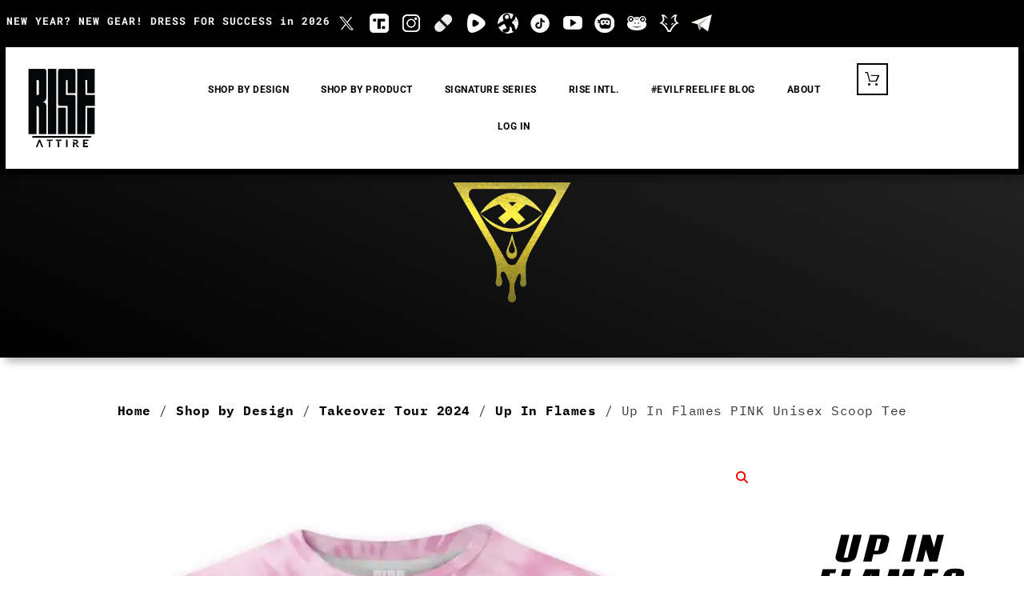

--- FILE ---
content_type: text/html; charset=UTF-8
request_url: https://riseattireusa.com/product/up-in-flames-pink-unisex-scoop-tee/
body_size: 68230
content:
<!doctype html>
<html lang="en-US">
<head><script data-pagespeed-no-defer data-two-no-delay type="text/javascript" >var two_worker_data_critical_data = {"critical_data":{"critical_css":false,"critical_fonts":false}}</script><script data-pagespeed-no-defer data-two-no-delay type="text/javascript" >var two_worker_data_font = {"font":[]}</script><script data-pagespeed-no-defer data-two-no-delay type="text/javascript" >var two_worker_data_excluded_js = {"js":[]}</script><script data-pagespeed-no-defer data-two-no-delay type="text/javascript" >var two_worker_data_js = {"js":[{"inline":false,"url":"https:\/\/riseattireusa.com\/wp-content\/plugins\/burst-statistics\/assets\/js\/timeme\/timeme.min.js?ver=1768502340","id":"burst-timeme-js","uid":"two_6972a6b9d4550","exclude_blob":false,"excluded_from_delay":false},{"inline":false,"url":"https:\/\/riseattireusa.com\/wp-content\/uploads\/burst\/js\/burst.min.js?ver=1769111293","id":"burst-js","uid":"two_6972a6b9d469d","exclude_blob":false,"excluded_from_delay":false},{"inline":false,"url":"https:\/\/riseattireusa.com\/wp-content\/plugins\/woocommerce\/assets\/js\/photoswipe\/photoswipe.min.js?ver=4.1.1-wc.10.4.3","id":"wc-photoswipe-js","uid":"two_6972a6b9d46f3","exclude_blob":false,"excluded_from_delay":false},{"inline":false,"url":"https:\/\/riseattireusa.com\/wp-content\/plugins\/woocommerce\/assets\/js\/photoswipe\/photoswipe-ui-default.min.js?ver=4.1.1-wc.10.4.3","id":"wc-photoswipe-ui-default-js","uid":"two_6972a6b9d470f","exclude_blob":false,"excluded_from_delay":false},{"inline":true,"code":"[base64]","id":"wc-single-product-js-extra","uid":"two_6972a6b9d4726","exclude_blob":false,"excluded_from_delay":false},{"inline":false,"url":"https:\/\/riseattireusa.com\/wp-content\/plugins\/woocommerce\/assets\/js\/frontend\/single-product.min.js?ver=10.4.3","id":"wc-single-product-js","uid":"two_6972a6b9d476b","exclude_blob":false,"excluded_from_delay":false},{"inline":false,"url":"https:\/\/riseattireusa.com\/wp-content\/plugins\/woocommerce\/assets\/js\/js-cookie\/js.cookie.min.js?ver=2.1.4-wc.10.4.3","id":"wc-js-cookie-js","uid":"two_6972a6b9d4788","exclude_blob":false,"excluded_from_delay":false},{"inline":true,"code":"[base64]","id":"woocommerce-js-extra","uid":"two_6972a6b9d479f","exclude_blob":false,"excluded_from_delay":false},{"inline":false,"url":"https:\/\/riseattireusa.com\/wp-content\/plugins\/woocommerce\/assets\/js\/frontend\/woocommerce.min.js?ver=10.4.3","id":"woocommerce-js","uid":"two_6972a6b9d4897","exclude_blob":false,"excluded_from_delay":false},{"inline":true,"code":"JTBEJTBBJTA5JTA5d2luZG93LmZsdl9ob3Zlcl9pbiUzRCUyMmZhZGVJbkRvd24lMjIlM0IlMEQlMEElMDklMDl3aW5kb3cuZmx2X2hvdmVyX291dCUzRCUyMmZhZGVPdXRVcCUyMiUzQiUwRCUwQSUwOSUwOQ==","id":"","uid":"two_6972a6b9d48ce","exclude_blob":false,"excluded_from_delay":false},{"inline":true,"code":"[base64]","id":"","uid":"two_6972a6b9d48ec","exclude_blob":false,"excluded_from_delay":false},{"inline":false,"url":"https:\/\/www.googletagmanager.com\/gtag\/js?id=AW-17886359376","id":"","uid":"two_6972a6b9d4932","exclude_blob":false,"excluded_from_delay":false},{"inline":true,"code":"[base64]","id":"","uid":"two_6972a6b9d494f","exclude_blob":false,"excluded_from_delay":false},{"inline":true,"code":"JTBBZ3RhZyUyOCUyMmV2ZW50JTIyJTJDJTIwJTIycGFnZV92aWV3JTIyJTJDJTIwJTdCc2VuZF90byUzQSUyMCUyMkdMQSUyMiU3RCUyOSUzQiUwQQ==","id":"","uid":"two_6972a6b9d4979","exclude_blob":false,"excluded_from_delay":false},{"inline":true,"code":"[base64]","id":"","uid":"two_6972a6b9d4994","exclude_blob":false,"excluded_from_delay":false},{"inline":true,"code":"[base64]","id":"","uid":"two_6972a6b9d49b2","exclude_blob":false,"excluded_from_delay":false},{"inline":true,"code":"[base64]","id":"","uid":"two_6972a6b9d4a10","exclude_blob":false,"excluded_from_delay":false},{"inline":true,"code":"[base64]","id":"","uid":"two_6972a6b9d4aaa","exclude_blob":false,"excluded_from_delay":false},{"inline":true,"code":"[base64]","id":"","uid":"two_6972a6b9d4b12","exclude_blob":false,"excluded_from_delay":false},{"inline":true,"code":"[base64]","id":"","uid":"two_6972a6b9d4b6a","exclude_blob":false,"excluded_from_delay":false},{"inline":true,"code":"ZG9jdW1lbnQuZ2V0RWxlbWVudEJ5SWQlMjglMjAlMjJha19qc18xJTIyJTIwJTI5LnNldEF0dHJpYnV0ZSUyOCUyMCUyMnZhbHVlJTIyJTJDJTIwJTI4JTIwbmV3JTIwRGF0ZSUyOCUyOSUyMCUyOS5nZXRUaW1lJTI4JTI5JTIwJTI5JTNC","id":"","uid":"two_6972a6b9d4bd2","exclude_blob":false,"excluded_from_delay":false},{"inline":true,"code":"[base64]","id":"","uid":"two_6972a6b9d4c1e","exclude_blob":false,"excluded_from_delay":false},{"inline":true,"code":"[base64]","id":"","uid":"two_6972a6b9d4c51","exclude_blob":false,"excluded_from_delay":false},{"inline":true,"code":"[base64]","id":"","uid":"two_6972a6b9d4c86","exclude_blob":false,"excluded_from_delay":false},{"inline":true,"code":"[base64]","id":"","uid":"two_6972a6b9d4cb3","exclude_blob":false,"excluded_from_delay":false},{"inline":false,"url":"https:\/\/riseattireusa.com\/wp-includes\/js\/dist\/hooks.min.js?ver=dd5603f07f9220ed27f1","id":"wp-hooks-js","uid":"two_6972a6b9d4cf3","exclude_blob":false,"excluded_from_delay":false},{"inline":false,"url":"https:\/\/riseattireusa.com\/wp-includes\/js\/dist\/i18n.min.js?ver=c26c3dc7bed366793375","id":"wp-i18n-js","uid":"two_6972a6b9d4d2d","exclude_blob":false,"excluded_from_delay":false},{"inline":true,"code":"[base64]","id":"wp-i18n-js-after","uid":"two_6972a6b9d4d64","exclude_blob":false,"excluded_from_delay":false},{"inline":false,"url":"https:\/\/riseattireusa.com\/wp-includes\/js\/dist\/vendor\/react.min.js?ver=18.3.1.1","id":"react-js","uid":"two_6972a6b9d4da1","exclude_blob":false,"excluded_from_delay":false},{"inline":false,"url":"https:\/\/riseattireusa.com\/wp-includes\/js\/dist\/vendor\/react-jsx-runtime.min.js?ver=18.3.1","id":"react-jsx-runtime-js","uid":"two_6972a6b9d4de0","exclude_blob":false,"excluded_from_delay":false},{"inline":false,"url":"https:\/\/riseattireusa.com\/wp-includes\/js\/dist\/deprecated.min.js?ver=e1f84915c5e8ae38964c","id":"wp-deprecated-js","uid":"two_6972a6b9d4e12","exclude_blob":false,"excluded_from_delay":false},{"inline":false,"url":"https:\/\/riseattireusa.com\/wp-includes\/js\/dist\/dom.min.js?ver=26edef3be6483da3de2e","id":"wp-dom-js","uid":"two_6972a6b9d4e58","exclude_blob":false,"excluded_from_delay":false},{"inline":false,"url":"https:\/\/riseattireusa.com\/wp-includes\/js\/dist\/vendor\/react-dom.min.js?ver=18.3.1.1","id":"react-dom-js","uid":"two_6972a6b9d4e9a","exclude_blob":false,"excluded_from_delay":false},{"inline":false,"url":"https:\/\/riseattireusa.com\/wp-includes\/js\/dist\/escape-html.min.js?ver=6561a406d2d232a6fbd2","id":"wp-escape-html-js","uid":"two_6972a6b9d4edc","exclude_blob":false,"excluded_from_delay":false},{"inline":false,"url":"https:\/\/riseattireusa.com\/wp-includes\/js\/dist\/element.min.js?ver=6a582b0c827fa25df3dd","id":"wp-element-js","uid":"two_6972a6b9d4f13","exclude_blob":false,"excluded_from_delay":false},{"inline":false,"url":"https:\/\/riseattireusa.com\/wp-includes\/js\/dist\/is-shallow-equal.min.js?ver=e0f9f1d78d83f5196979","id":"wp-is-shallow-equal-js","uid":"two_6972a6b9d4f4c","exclude_blob":false,"excluded_from_delay":false},{"inline":false,"url":"https:\/\/riseattireusa.com\/wp-includes\/js\/dist\/keycodes.min.js?ver=34c8fb5e7a594a1c8037","id":"wp-keycodes-js","uid":"two_6972a6b9d4f83","exclude_blob":false,"excluded_from_delay":false},{"inline":false,"url":"https:\/\/riseattireusa.com\/wp-includes\/js\/dist\/priority-queue.min.js?ver=2d59d091223ee9a33838","id":"wp-priority-queue-js","uid":"two_6972a6b9d4fc4","exclude_blob":false,"excluded_from_delay":false},{"inline":false,"url":"https:\/\/riseattireusa.com\/wp-includes\/js\/dist\/compose.min.js?ver=7a9b375d8c19cf9d3d9b","id":"wp-compose-js","uid":"two_6972a6b9d5005","exclude_blob":false,"excluded_from_delay":false},{"inline":false,"url":"https:\/\/riseattireusa.com\/wp-includes\/js\/dist\/primitives.min.js?ver=0b5dcc337aa7cbf75570","id":"wp-primitives-js","uid":"two_6972a6b9d503d","exclude_blob":false,"excluded_from_delay":false},{"inline":false,"url":"https:\/\/riseattireusa.com\/wp-includes\/js\/dist\/plugins.min.js?ver=039ed87b5b9f7036ceee","id":"wp-plugins-js","uid":"two_6972a6b9d5072","exclude_blob":false,"excluded_from_delay":false},{"inline":false,"url":"https:\/\/riseattireusa.com\/wp-includes\/js\/dist\/dom-ready.min.js?ver=f77871ff7694fffea381","id":"wp-dom-ready-js","uid":"two_6972a6b9d50b2","exclude_blob":false,"excluded_from_delay":false},{"inline":false,"url":"https:\/\/riseattireusa.com\/wp-includes\/js\/dist\/a11y.min.js?ver=cb460b4676c94bd228ed","id":"wp-a11y-js","uid":"two_6972a6b9d50ef","exclude_blob":false,"excluded_from_delay":false},{"inline":false,"url":"https:\/\/riseattireusa.com\/wp-includes\/js\/dist\/vendor\/moment.min.js?ver=2.30.1","id":"moment-js","uid":"two_6972a6b9d5126","exclude_blob":false,"excluded_from_delay":false},{"inline":true,"code":"[base64]","id":"moment-js-after","uid":"two_6972a6b9d515e","exclude_blob":false,"excluded_from_delay":false},{"inline":false,"url":"https:\/\/riseattireusa.com\/wp-includes\/js\/dist\/date.min.js?ver=795a56839718d3ff7eae","id":"wp-date-js","uid":"two_6972a6b9d5189","exclude_blob":false,"excluded_from_delay":false},{"inline":true,"code":"[base64]","id":"wp-date-js-after","uid":"two_6972a6b9d51c0","exclude_blob":false,"excluded_from_delay":false},{"inline":false,"url":"https:\/\/riseattireusa.com\/wp-includes\/js\/dist\/html-entities.min.js?ver=e8b78b18a162491d5e5f","id":"wp-html-entities-js","uid":"two_6972a6b9d51e9","exclude_blob":false,"excluded_from_delay":false},{"inline":false,"url":"https:\/\/riseattireusa.com\/wp-includes\/js\/dist\/private-apis.min.js?ver=4f465748bda624774139","id":"wp-private-apis-js","uid":"two_6972a6b9d522f","exclude_blob":false,"excluded_from_delay":false},{"inline":false,"url":"https:\/\/riseattireusa.com\/wp-includes\/js\/dist\/redux-routine.min.js?ver=8bb92d45458b29590f53","id":"wp-redux-routine-js","uid":"two_6972a6b9d5264","exclude_blob":false,"excluded_from_delay":false},{"inline":false,"url":"https:\/\/riseattireusa.com\/wp-includes\/js\/dist\/data.min.js?ver=f940198280891b0b6318","id":"wp-data-js","uid":"two_6972a6b9d5299","exclude_blob":false,"excluded_from_delay":false},{"inline":true,"code":"[base64]","id":"wp-data-js-after","uid":"two_6972a6b9d52cf","exclude_blob":false,"excluded_from_delay":false},{"inline":false,"url":"https:\/\/riseattireusa.com\/wp-includes\/js\/dist\/rich-text.min.js?ver=5bdbb44f3039529e3645","id":"wp-rich-text-js","uid":"two_6972a6b9d52ff","exclude_blob":false,"excluded_from_delay":false},{"inline":false,"url":"https:\/\/riseattireusa.com\/wp-includes\/js\/dist\/warning.min.js?ver=d69bc18c456d01c11d5a","id":"wp-warning-js","uid":"two_6972a6b9d5334","exclude_blob":false,"excluded_from_delay":false},{"inline":false,"url":"https:\/\/riseattireusa.com\/wp-includes\/js\/dist\/components.min.js?ver=ad5cb4227f07a3d422ad","id":"wp-components-js","uid":"two_6972a6b9d536b","exclude_blob":false,"excluded_from_delay":false},{"inline":false,"url":"https:\/\/riseattireusa.com\/wp-includes\/js\/dist\/vendor\/wp-polyfill.min.js?ver=3.15.0","id":"wp-polyfill-js","uid":"two_6972a6b9d53a2","exclude_blob":false,"excluded_from_delay":false},{"inline":false,"url":"https:\/\/riseattireusa.com\/wp-content\/plugins\/woocommerce\/assets\/client\/blocks\/wc-cart-checkout-base-frontend.js?ver=56daaae21456ba6fa364","id":"wc-cart-checkout-base-js","uid":"two_6972a6b9d53de","exclude_blob":false,"excluded_from_delay":false},{"inline":false,"url":"https:\/\/riseattireusa.com\/wp-content\/plugins\/woocommerce\/assets\/client\/blocks\/wc-cart-checkout-vendors-frontend.js?ver=d179e1f113881cf2f0a9","id":"wc-cart-checkout-vendors-js","uid":"two_6972a6b9d540f","exclude_blob":false,"excluded_from_delay":false},{"inline":false,"url":"https:\/\/riseattireusa.com\/wp-content\/plugins\/woocommerce\/assets\/client\/blocks\/wc-types.js?ver=de925be9bc9f555c810c","id":"wc-types-js","uid":"two_6972a6b9d543e","exclude_blob":false,"excluded_from_delay":false},{"inline":false,"url":"https:\/\/riseattireusa.com\/wp-content\/plugins\/woocommerce\/assets\/client\/blocks\/blocks-checkout-events.js?ver=2d0fd4590f6cc663947c","id":"wc-blocks-checkout-events-js","uid":"two_6972a6b9d5471","exclude_blob":false,"excluded_from_delay":false},{"inline":false,"url":"https:\/\/riseattireusa.com\/wp-includes\/js\/dist\/url.min.js?ver=9e178c9516d1222dc834","id":"wp-url-js","uid":"two_6972a6b9d54a1","exclude_blob":false,"excluded_from_delay":false},{"inline":false,"url":"https:\/\/riseattireusa.com\/wp-includes\/js\/dist\/api-fetch.min.js?ver=3a4d9af2b423048b0dee","id":"wp-api-fetch-js","uid":"two_6972a6b9d54d8","exclude_blob":false,"excluded_from_delay":false},{"inline":true,"code":"[base64]","id":"wp-api-fetch-js-after","uid":"two_6972a6b9d550f","exclude_blob":false,"excluded_from_delay":false},{"inline":true,"code":"[base64]","id":"wc-settings-js-before","uid":"two_6972a6b9d5539","exclude_blob":false,"excluded_from_delay":false},{"inline":false,"url":"https:\/\/riseattireusa.com\/wp-content\/plugins\/woocommerce\/assets\/client\/blocks\/wc-settings.js?ver=508473c3c2ece9af8f8f","id":"wc-settings-js","uid":"two_6972a6b9d55e5","exclude_blob":false,"excluded_from_delay":false},{"inline":false,"url":"https:\/\/riseattireusa.com\/wp-content\/plugins\/woocommerce\/assets\/client\/blocks\/wc-blocks-registry.js?ver=a16aa912ffa0a15063f1","id":"wc-blocks-registry-js","uid":"two_6972a6b9d5632","exclude_blob":false,"excluded_from_delay":false},{"inline":false,"url":"https:\/\/riseattireusa.com\/wp-includes\/js\/dist\/data-controls.min.js?ver=49f5587e8b90f9e7cc7e","id":"wp-data-controls-js","uid":"two_6972a6b9d5672","exclude_blob":false,"excluded_from_delay":false},{"inline":false,"url":"https:\/\/riseattireusa.com\/wp-includes\/js\/dist\/notices.min.js?ver=f62fbf15dcc23301922f","id":"wp-notices-js","uid":"two_6972a6b9d56a9","exclude_blob":false,"excluded_from_delay":false},{"inline":true,"code":"[base64]","id":"wc-blocks-middleware-js-before","uid":"two_6972a6b9d56df","exclude_blob":false,"excluded_from_delay":false},{"inline":false,"url":"https:\/\/riseattireusa.com\/wp-content\/plugins\/woocommerce\/assets\/client\/blocks\/wc-blocks-middleware.js?ver=d79dedade2f2e4dc9df4","id":"wc-blocks-middleware-js","uid":"two_6972a6b9d5717","exclude_blob":false,"excluded_from_delay":false},{"inline":false,"url":"https:\/\/riseattireusa.com\/wp-content\/plugins\/woocommerce\/assets\/client\/blocks\/wc-blocks-data.js?ver=d62ecc40f192d0f05f05","id":"wc-blocks-data-store-js","uid":"two_6972a6b9d5747","exclude_blob":false,"excluded_from_delay":false},{"inline":false,"url":"https:\/\/riseattireusa.com\/wp-content\/plugins\/woocommerce\/assets\/client\/admin\/sanitize\/index.js?ver=c7a741f8dc5bec166999","id":"wc-sanitize-js","uid":"two_6972a6b9d5778","exclude_blob":false,"excluded_from_delay":false},{"inline":false,"url":"https:\/\/riseattireusa.com\/wp-content\/plugins\/woocommerce\/assets\/client\/blocks\/blocks-components.js?ver=1cecc164412419d4282d","id":"wc-blocks-components-js","uid":"two_6972a6b9d57b1","exclude_blob":false,"excluded_from_delay":false},{"inline":false,"url":"https:\/\/riseattireusa.com\/wp-content\/plugins\/woocommerce\/assets\/client\/blocks\/blocks-checkout.js?ver=c71566edd56265d976c6","id":"wc-blocks-checkout-js","uid":"two_6972a6b9d57e1","exclude_blob":false,"excluded_from_delay":false},{"inline":true,"code":"JTBBdmFyJTIwcHdnY0Jsb2NrcyUyMCUzRCUyMCU3QiUyMmhpZGVSZWRlZW1Gb3JtJTIyJTNBJTIyJTIyJTdEJTNCJTBBJTJGJTJGJTIzJTIwc291cmNlVVJMJTNEcHdnYy13Yy1ibG9ja3MtanMtZXh0cmElMEE=","id":"pwgc-wc-blocks-js-extra","uid":"two_6972a6b9d5811","exclude_blob":false,"excluded_from_delay":false},{"inline":false,"url":"https:\/\/riseattireusa.com\/wp-content\/plugins\/pw-woocommerce-gift-cards\/assets\/dist\/blocks.js?ver=2.29","id":"pwgc-wc-blocks-js","uid":"two_6972a6b9d584b","exclude_blob":false,"excluded_from_delay":false},{"inline":false,"url":"https:\/\/riseattireusa.com\/wp-content\/plugins\/contact-form-7\/includes\/swv\/js\/index.js?ver=6.1.4","id":"swv-js","uid":"two_6972a6b9d587c","exclude_blob":false,"excluded_from_delay":false},{"inline":true,"code":"[base64]","id":"contact-form-7-js-before","uid":"two_6972a6b9d58b5","exclude_blob":false,"excluded_from_delay":false},{"inline":false,"url":"https:\/\/riseattireusa.com\/wp-content\/plugins\/contact-form-7\/includes\/js\/index.js?ver=6.1.4","id":"contact-form-7-js","uid":"two_6972a6b9d58e1","exclude_blob":false,"excluded_from_delay":false},{"inline":false,"url":"https:\/\/riseattireusa.com\/wp-content\/plugins\/woo-product-carousel\/assets\/js\/slick.min.js?ver=20170313","id":"slick-min-js-js","uid":"two_6972a6b9d5928","exclude_blob":false,"excluded_from_delay":false},{"inline":false,"url":"https:\/\/riseattireusa.com\/wp-content\/plugins\/woo_flip_image_advanced\/js\/script.js?ver=6.9","id":"rdkscript-js","uid":"two_6972a6b9d5962","exclude_blob":false,"excluded_from_delay":false},{"inline":false,"url":"https:\/\/riseattireusa.com\/wp-content\/plugins\/royal-elementor-addons\/assets\/js\/lib\/particles\/particles.js?ver=3.0.6","id":"wpr-particles-js","uid":"two_6972a6b9d5997","exclude_blob":false,"excluded_from_delay":false},{"inline":false,"url":"https:\/\/riseattireusa.com\/wp-content\/plugins\/royal-elementor-addons\/assets\/js\/lib\/jarallax\/jarallax.min.js?ver=1.12.7","id":"wpr-jarallax-js","uid":"two_6972a6b9d59c9","exclude_blob":false,"excluded_from_delay":false},{"inline":false,"url":"https:\/\/riseattireusa.com\/wp-content\/plugins\/royal-elementor-addons\/assets\/js\/lib\/parallax\/parallax.min.js?ver=1.0","id":"wpr-parallax-hover-js","uid":"two_6972a6b9d5a1a","exclude_blob":false,"excluded_from_delay":false},{"inline":false,"url":"https:\/\/riseattireusa.com\/wp-content\/themes\/hello-elementor\/assets\/js\/hello-frontend.js?ver=3.4.6","id":"hello-theme-frontend-js","uid":"two_6972a6b9d5a59","exclude_blob":false,"excluded_from_delay":false},{"inline":false,"url":"https:\/\/riseattireusa.com\/wp-content\/plugins\/elementor\/assets\/js\/webpack.runtime.min.js?ver=3.34.2","id":"elementor-webpack-runtime-js","uid":"two_6972a6b9d5a8f","exclude_blob":false,"excluded_from_delay":false},{"inline":false,"url":"https:\/\/riseattireusa.com\/wp-content\/plugins\/elementor\/assets\/js\/frontend-modules.min.js?ver=3.34.2","id":"elementor-frontend-modules-js","uid":"two_6972a6b9d5ac4","exclude_blob":false,"excluded_from_delay":false},{"inline":false,"url":"https:\/\/riseattireusa.com\/wp-includes\/js\/jquery\/ui\/core.min.js?ver=1.13.3","id":"jquery-ui-core-js","uid":"two_6972a6b9d5af8","exclude_blob":false,"excluded_from_delay":false},{"inline":true,"code":"[base64]","id":"elementor-frontend-js-extra","uid":"two_6972a6b9d5b30","exclude_blob":false,"excluded_from_delay":false},{"inline":true,"code":"[base64]","id":"elementor-frontend-js-before","uid":"two_6972a6b9d5b5d","exclude_blob":false,"excluded_from_delay":false},{"inline":false,"url":"https:\/\/riseattireusa.com\/wp-content\/plugins\/elementor\/assets\/js\/frontend.min.js?ver=3.34.2","id":"elementor-frontend-js","uid":"two_6972a6b9d5bb2","exclude_blob":false,"excluded_from_delay":false},{"inline":true,"code":"[base64]","id":"eael-general-js-extra","uid":"two_6972a6b9d5bf3","exclude_blob":false,"excluded_from_delay":false},{"inline":false,"url":"https:\/\/riseattireusa.com\/wp-content\/plugins\/essential-addons-for-elementor-lite\/assets\/front-end\/js\/view\/general.min.js?ver=6.5.8","id":"eael-general-js","uid":"two_6972a6b9d5c26","exclude_blob":false,"excluded_from_delay":false},{"inline":false,"url":"https:\/\/riseattireusa.com\/wp-content\/uploads\/essential-addons-elementor\/eael-44359.js?ver=1711125881","id":"eael-44359-js","uid":"two_6972a6b9d5c58","exclude_blob":false,"excluded_from_delay":false},{"inline":false,"url":"https:\/\/riseattireusa.com\/wp-content\/plugins\/elementskit-lite\/libs\/framework\/assets\/js\/frontend-script.js?ver=3.7.8","id":"elementskit-framework-js-frontend-js","uid":"two_6972a6b9d5c8f","exclude_blob":false,"excluded_from_delay":false},{"inline":true,"code":"[base64]","id":"elementskit-framework-js-frontend-js-after","uid":"two_6972a6b9d5cc3","exclude_blob":false,"excluded_from_delay":false},{"inline":false,"url":"https:\/\/riseattireusa.com\/wp-content\/plugins\/elementskit-lite\/widgets\/init\/assets\/js\/widget-scripts.js?ver=3.7.8","id":"ekit-widget-scripts-js","uid":"two_6972a6b9d5cf5","exclude_blob":false,"excluded_from_delay":false},{"inline":false,"url":"https:\/\/riseattireusa.com\/wp-content\/plugins\/woocommerce\/assets\/js\/sourcebuster\/sourcebuster.min.js?ver=10.4.3","id":"sourcebuster-js-js","uid":"two_6972a6b9d5d23","exclude_blob":false,"excluded_from_delay":false},{"inline":true,"code":"[base64]","id":"wc-order-attribution-js-extra","uid":"two_6972a6b9d5d56","exclude_blob":false,"excluded_from_delay":false},{"inline":false,"url":"https:\/\/riseattireusa.com\/wp-content\/plugins\/woocommerce\/assets\/js\/frontend\/order-attribution.min.js?ver=10.4.3","id":"wc-order-attribution-js","uid":"two_6972a6b9d5d7f","exclude_blob":false,"excluded_from_delay":false},{"inline":false,"url":"https:\/\/riseattireusa.com\/wp-content\/plugins\/variation-swatches-for-woocommerce\/assets\/js\/frontend.js?ver=2.2.5","id":"tawcvs-frontend-js","uid":"two_6972a6b9d5db4","exclude_blob":false,"excluded_from_delay":false},{"inline":false,"url":"https:\/\/riseattireusa.com\/wp-content\/plugins\/premium-addons-for-elementor\/assets\/frontend\/min-js\/elements-handler.min.js?ver=4.11.65","id":"pa-elements-handler-js","uid":"two_6972a6b9d5df6","exclude_blob":false,"excluded_from_delay":false},{"inline":true,"code":"[base64]","id":"site-reviews-js-before","uid":"two_6972a6b9d5e28","exclude_blob":false,"excluded_from_delay":false},{"inline":false,"url":"https:\/\/riseattireusa.com\/wp-content\/plugins\/site-reviews\/assets\/scripts\/site-reviews.js?ver=7.2.13","id":"site-reviews-js","uid":"two_6972a6b9d5e61","exclude_blob":false,"excluded_from_delay":false},{"inline":true,"code":"[base64]","id":"site-reviews-js-after","uid":"two_6972a6b9d5edc","exclude_blob":false,"excluded_from_delay":false},{"inline":true,"code":"[base64]","id":"wc-cart-fragments-js-extra","uid":"two_6972a6b9d5f11","exclude_blob":false,"excluded_from_delay":false},{"inline":false,"url":"https:\/\/riseattireusa.com\/wp-content\/plugins\/woocommerce\/assets\/js\/frontend\/cart-fragments.min.js?ver=10.4.3","id":"wc-cart-fragments-js","uid":"two_6972a6b9d5f42","exclude_blob":false,"excluded_from_delay":false},{"inline":false,"url":"https:\/\/riseattireusa.com\/wp-includes\/js\/underscore.min.js?ver=1.13.7","id":"underscore-js","uid":"two_6972a6b9d5f70","exclude_blob":false,"excluded_from_delay":false},{"inline":true,"code":"[base64]","id":"wp-util-js-extra","uid":"two_6972a6b9d5fb2","exclude_blob":false,"excluded_from_delay":false},{"inline":false,"url":"https:\/\/riseattireusa.com\/wp-includes\/js\/wp-util.min.js?ver=6.9","id":"wp-util-js","uid":"two_6972a6b9d5fef","exclude_blob":false,"excluded_from_delay":false},{"inline":true,"code":"[base64]","id":"wc-add-to-cart-variation-js-extra","uid":"two_6972a6b9d6029","exclude_blob":false,"excluded_from_delay":false},{"inline":false,"url":"https:\/\/riseattireusa.com\/wp-content\/plugins\/woocommerce\/assets\/js\/frontend\/add-to-cart-variation.min.js?ver=10.4.3","id":"wc-add-to-cart-variation-js","uid":"two_6972a6b9d6053","exclude_blob":false,"excluded_from_delay":false},{"inline":false,"url":"https:\/\/riseattireusa.com\/wp-content\/uploads\/essential-addons-elementor\/eael-45893.js?ver=1711125881","id":"eael-45893-js","uid":"two_6972a6b9d6080","exclude_blob":false,"excluded_from_delay":false},{"inline":false,"url":"https:\/\/riseattireusa.com\/wp-content\/plugins\/wpcf7-recaptcha\/assets\/js\/wpcf7-recaptcha-controls.js?ver=1.2","id":"wpcf7-recaptcha-controls-js","uid":"two_6972a6b9d60b6","exclude_blob":false,"excluded_from_delay":false},{"inline":true,"code":"[base64]","id":"google-recaptcha-js-extra","uid":"two_6972a6b9d60e9","exclude_blob":false,"excluded_from_delay":false},{"inline":false,"url":"https:\/\/www.google.com\/recaptcha\/api.js?hl=en_US&amp;onload=recaptchaCallback&amp;render=explicit&amp;ver=2.0","id":"google-recaptcha-js","uid":"two_6972a6b9d6119","exclude_blob":false,"excluded_from_delay":false},{"inline":false,"url":"https:\/\/riseattireusa.com\/wp-content\/plugins\/akismet\/_inc\/akismet-frontend.js?ver=1762997859","id":"akismet-frontend-js","uid":"two_6972a6b9d6150","exclude_blob":false,"excluded_from_delay":false},{"inline":true,"code":"[base64]","id":"gla-gtag-events-js-extra","uid":"two_6972a6b9d6187","exclude_blob":false,"excluded_from_delay":false},{"inline":false,"url":"https:\/\/riseattireusa.com\/wp-content\/plugins\/google-listings-and-ads\/js\/build\/gtag-events.js?ver=6972d3af2e3be67de9f1","id":"gla-gtag-events-js","uid":"two_6972a6b9d61ae","exclude_blob":false,"excluded_from_delay":false},{"inline":false,"url":"https:\/\/riseattireusa.com\/wp-content\/plugins\/elementor-pro\/assets\/js\/webpack-pro.runtime.min.js?ver=3.34.0","id":"elementor-pro-webpack-runtime-js","uid":"two_6972a6b9d61f0","exclude_blob":false,"excluded_from_delay":false},{"inline":true,"code":"[base64]","id":"elementor-pro-frontend-js-before","uid":"two_6972a6b9d6226","exclude_blob":false,"excluded_from_delay":false},{"inline":false,"url":"https:\/\/riseattireusa.com\/wp-content\/plugins\/elementor-pro\/assets\/js\/frontend.min.js?ver=3.34.0","id":"elementor-pro-frontend-js","uid":"two_6972a6b9d625c","exclude_blob":false,"excluded_from_delay":false},{"inline":false,"url":"https:\/\/riseattireusa.com\/wp-content\/plugins\/elementor-pro\/assets\/js\/elements-handlers.min.js?ver=3.34.0","id":"pro-elements-handlers-js","uid":"two_6972a6b9d6290","exclude_blob":false,"excluded_from_delay":false},{"inline":false,"url":"https:\/\/riseattireusa.com\/wp-content\/plugins\/elementskit-lite\/widgets\/init\/assets\/js\/animate-circle.min.js?ver=3.7.8","id":"animate-circle-js","uid":"two_6972a6b9d62c7","exclude_blob":false,"excluded_from_delay":false},{"inline":true,"code":"[base64]","id":"elementskit-elementor-js-extra","uid":"two_6972a6b9d62f9","exclude_blob":false,"excluded_from_delay":false},{"inline":false,"url":"https:\/\/riseattireusa.com\/wp-content\/plugins\/elementskit-lite\/widgets\/init\/assets\/js\/elementor.js?ver=3.7.8","id":"elementskit-elementor-js","uid":"two_6972a6b9d632d","exclude_blob":false,"excluded_from_delay":false},{"inline":false,"url":"https:\/\/riseattireusa.com\/wp-content\/plugins\/royal-elementor-addons\/assets\/js\/lib\/dompurify\/dompurify.min.js?ver=3.0.6","id":"dompurify-js","uid":"two_6972a6b9d6365","exclude_blob":false,"excluded_from_delay":false},{"inline":true,"code":"[base64]","id":"wpr-addons-js-js-extra","uid":"two_6972a6b9d639c","exclude_blob":false,"excluded_from_delay":false},{"inline":false,"url":"https:\/\/riseattireusa.com\/wp-content\/plugins\/royal-elementor-addons\/assets\/js\/frontend.min.js?ver=1.7.1045","id":"wpr-addons-js-js","uid":"two_6972a6b9d63c6","exclude_blob":false,"excluded_from_delay":false},{"inline":false,"url":"https:\/\/riseattireusa.com\/wp-content\/plugins\/royal-elementor-addons\/assets\/js\/modal-popups.min.js?ver=1.7.1045","id":"wpr-modal-popups-js-js","uid":"two_6972a6b9d63fa","exclude_blob":false,"excluded_from_delay":false},{"inline":true,"code":"[base64]","id":"wpforms-elementor-js-extra","uid":"two_6972a6b9d642f","exclude_blob":false,"excluded_from_delay":false},{"inline":false,"url":"https:\/\/riseattireusa.com\/wp-content\/plugins\/wpforms\/assets\/js\/integrations\/elementor\/frontend.min.js?ver=1.8.7.2","id":"wpforms-elementor-js","uid":"two_6972a6b9d6466","exclude_blob":false,"excluded_from_delay":false},{"inline":true,"code":"[base64]","id":"","uid":"two_6972a6b9d64a8","exclude_blob":false,"excluded_from_delay":false},{"code":"[base64]","inline":true,"uid":"two_dispatchEvent_script"}]}</script><script data-pagespeed-no-defer data-two-no-delay type="text/javascript" >var two_worker_data_css = {"css":[{"url":"https:\/\/riseattireusa.com\/wp-content\/cache\/tw_optimize\/css\/two_48482_aggregated_5031697833a1b266bf9fe4d7a52cf38e_delay.min.css?date=1769121465","media":"all","uid":""}]}</script><noscript><link rel="stylesheet" crossorigin="anonymous" class="two_uncritical_css_noscript" media="all" href="https://riseattireusa.com/wp-content/cache/tw_optimize/css/two_48482_aggregated_5031697833a1b266bf9fe4d7a52cf38e_delay.min.css?date=1769121465"></noscript><link type="text/css" media="all" href="https://riseattireusa.com/wp-content/cache/tw_optimize/css/two_48482_aggregated.min.css?date=1769121465" rel="stylesheet"  />
	<meta charset="UTF-8">
	<meta name="viewport" content="width=device-width, initial-scale=1">
	<link rel="profile" href="https://gmpg.org/xfn/11">
	<script data-pagespeed-no-defer data-two-no-delay type="text/javascript">window.addEventListener("load",function(){window.two_page_loaded=true;});function logLoaded(){console.log("window is loaded");}
(function listen(){if(window.two_page_loaded){logLoaded();}else{console.log("window is notLoaded");window.setTimeout(listen,50);}})();function applyElementorControllers(){if(!window.elementorFrontend)return;window.elementorFrontend.init()}
function applyViewCss(cssUrl){if(!cssUrl)return;const cssNode=document.createElement('link');cssNode.setAttribute("href",cssUrl);cssNode.setAttribute("rel","stylesheet");cssNode.setAttribute("type","text/css");document.head.appendChild(cssNode);}
var two_scripts_load=true;var two_load_delayed_javascript=function(event){if(two_scripts_load){two_scripts_load=false;two_connect_script(0);if(typeof two_delay_custom_js_new=="object"){document.dispatchEvent(two_delay_custom_js_new)}
window.two_delayed_loading_events.forEach(function(event){console.log("removed event listener");document.removeEventListener(event,two_load_delayed_javascript,false)});}};function two_loading_events(event){setTimeout(function(event){return function(){var t=function(eventType,elementClientX,elementClientY){var _event=new Event(eventType,{bubbles:true,cancelable:true});if(eventType==="click"){_event.clientX=elementClientX;_event.clientY=elementClientY}else{_event.touches=[{clientX:elementClientX,clientY:elementClientY}]}
return _event};var element;if(event&&event.type==="touchend"){var touch=event.changedTouches[0];element=document.elementFromPoint(touch.clientX,touch.clientY);element.dispatchEvent(t('touchstart',touch.clientX,touch.clientY));element.dispatchEvent(t('touchend',touch.clientX,touch.clientY));element.dispatchEvent(t('click',touch.clientX,touch.clientY));}else if(event&&event.type==="click"){element=document.elementFromPoint(event.clientX,event.clientY);element.dispatchEvent(t(event.type,event.clientX,event.clientY));}}}(event),150);}</script><script data-pagespeed-no-defer data-two-no-delay type="text/javascript">window.two_delayed_loading_attribute="data-twodelayedjs";window.two_delayed_js_load_libs_first="";window.two_delayed_loading_events=["mousemove","click","keydown","wheel","touchmove","touchend"];window.two_event_listeners=[];</script><script data-pagespeed-no-defer data-two-no-delay type="text/javascript">document.onreadystatechange=function(){if(document.readyState==="interactive"){if(window.two_delayed_loading_attribute!==undefined){window.two_delayed_loading_events.forEach(function(ev){window.two_event_listeners[ev]=document.addEventListener(ev,two_load_delayed_javascript,{passive:false})});}
if(window.two_delayed_loading_attribute_css!==undefined){window.two_delayed_loading_events_css.forEach(function(ev){window.two_event_listeners_css[ev]=document.addEventListener(ev,two_load_delayed_css,{passive:false})});}
if(window.two_load_delayed_iframe!==undefined){window.two_delayed_loading_iframe_events.forEach(function(ev){window.two_iframe_event_listeners[ev]=document.addEventListener(ev,two_load_delayed_iframe,{passive:false})});}}}</script><meta name='robots' content='index, follow, max-image-preview:large, max-snippet:-1, max-video-preview:-1' />

	<!-- This site is optimized with the Yoast SEO plugin v26.6 - https://yoast.com/wordpress/plugins/seo/ -->
	<title>Up In Flames PINK Unisex Scoop Tee &#187; Rise Attire USA</title>
	<meta name="description" content="100% EVIL FREE // TOP SHELF THREADS // MADE IN USA - A NEW WEAPON FOR THE TRUTH MOVEMENT IN THE CULTURAL, SPIRITUAL AND INFORMATION WAR. %" />
	<link rel="canonical" href="https://riseattireusa.com/product/up-in-flames-pink-unisex-scoop-tee/" />
	<meta property="og:locale" content="en_US" />
	<meta property="og:type" content="article" />
	<meta property="og:title" content="Up In Flames PINK Unisex Scoop Tee &#187; Rise Attire USA" />
	<meta property="og:description" content="100% EVIL FREE // TOP SHELF THREADS // MADE IN USA - A NEW WEAPON FOR THE TRUTH MOVEMENT IN THE CULTURAL, SPIRITUAL AND INFORMATION WAR. %" />
	<meta property="og:url" content="https://riseattireusa.com/product/up-in-flames-pink-unisex-scoop-tee/" />
	<meta property="og:site_name" content="Rise Attire USA" />
	<meta property="article:modified_time" content="2024-03-22T21:44:41+00:00" />
	<meta property="og:image" content="https://riseattireusa.com/wp-content/uploads/2024/03/USCP-RISE0-Front_Mockup-4.jpg" />
	<meta property="og:image:width" content="936" />
	<meta property="og:image:height" content="1114" />
	<meta property="og:image:type" content="image/jpeg" />
	<meta name="twitter:card" content="summary_large_image" />
	<meta name="twitter:site" content="@riseattireus" />
	<meta name="twitter:label1" content="Est. reading time" />
	<meta name="twitter:data1" content="1 minute" />
	<script type="application/ld+json" class="yoast-schema-graph">{"@context":"https://schema.org","@graph":[{"@type":"WebPage","@id":"https://riseattireusa.com/product/up-in-flames-pink-unisex-scoop-tee/","url":"https://riseattireusa.com/product/up-in-flames-pink-unisex-scoop-tee/","name":"Up In Flames PINK Unisex Scoop Tee &#187; Rise Attire USA","isPartOf":{"@id":"https://riseattireusa.com/#website"},"primaryImageOfPage":{"@id":"https://riseattireusa.com/product/up-in-flames-pink-unisex-scoop-tee/#primaryimage"},"image":{"@id":"https://riseattireusa.com/product/up-in-flames-pink-unisex-scoop-tee/#primaryimage"},"thumbnailUrl":"https://riseattireusa.com/wp-content/uploads/2024/03/USCP-RISE0-Front_Mockup-4.jpg","datePublished":"2024-03-22T17:42:00+00:00","dateModified":"2024-03-22T21:44:41+00:00","description":"100% EVIL FREE // TOP SHELF THREADS // MADE IN USA - A NEW WEAPON FOR THE TRUTH MOVEMENT IN THE CULTURAL, SPIRITUAL AND INFORMATION WAR. %","breadcrumb":{"@id":"https://riseattireusa.com/product/up-in-flames-pink-unisex-scoop-tee/#breadcrumb"},"inLanguage":"en-US","potentialAction":[{"@type":"ReadAction","target":["https://riseattireusa.com/product/up-in-flames-pink-unisex-scoop-tee/"]}]},{"@type":"ImageObject","inLanguage":"en-US","@id":"https://riseattireusa.com/product/up-in-flames-pink-unisex-scoop-tee/#primaryimage","url":"https://riseattireusa.com/wp-content/uploads/2024/03/USCP-RISE0-Front_Mockup-4.jpg","contentUrl":"https://riseattireusa.com/wp-content/uploads/2024/03/USCP-RISE0-Front_Mockup-4.jpg","width":936,"height":1114,"caption":"RISE ATTIRE // UP IN FLAMES PINK // PREMIUM // UNISEX SCOOP TEE"},{"@type":"BreadcrumbList","@id":"https://riseattireusa.com/product/up-in-flames-pink-unisex-scoop-tee/#breadcrumb","itemListElement":[{"@type":"ListItem","position":1,"name":"Home","item":"https://riseattireusa.com/"},{"@type":"ListItem","position":2,"name":"Shop","item":"https://riseattireusa.com/shop/"},{"@type":"ListItem","position":3,"name":"Up In Flames PINK Unisex Scoop Tee"}]},{"@type":"WebSite","@id":"https://riseattireusa.com/#website","url":"https://riseattireusa.com/","name":"Rise Attire USA","description":"RISE ATTIRE // 100% EVIL FREE // TOP-SHELF THREADS // MADE IN USA","publisher":{"@id":"https://riseattireusa.com/#organization"},"alternateName":"RISE ATTIRE USA","potentialAction":[{"@type":"SearchAction","target":{"@type":"EntryPoint","urlTemplate":"https://riseattireusa.com/?s={search_term_string}"},"query-input":{"@type":"PropertyValueSpecification","valueRequired":true,"valueName":"search_term_string"}}],"inLanguage":"en-US"},{"@type":"Organization","@id":"https://riseattireusa.com/#organization","name":"Rise Attire USA","alternateName":"RISE ATTIRE","url":"https://riseattireusa.com/","logo":{"@type":"ImageObject","inLanguage":"en-US","@id":"https://riseattireusa.com/#/schema/logo/image/","url":"https://riseattireusa.com/wp-content/uploads/2021/07/Slave-No-More-BADGE.png","contentUrl":"https://riseattireusa.com/wp-content/uploads/2021/07/Slave-No-More-BADGE.png","width":587,"height":597,"caption":"Rise Attire USA"},"image":{"@id":"https://riseattireusa.com/#/schema/logo/image/"},"sameAs":["https://x.com/riseattireus","http://instagram.com/riseattireusa","https://www.youtube.com/@RISEATTIRE"]}]}</script>
	<!-- / Yoast SEO plugin. -->


<link rel="alternate" title="oEmbed (JSON)" type="application/json+oembed" href="https://riseattireusa.com/wp-json/oembed/1.0/embed?url=https%3A%2F%2Friseattireusa.com%2Fproduct%2Fup-in-flames-pink-unisex-scoop-tee%2F" />
<link rel="alternate" title="oEmbed (XML)" type="text/xml+oembed" href="https://riseattireusa.com/wp-json/oembed/1.0/embed?url=https%3A%2F%2Friseattireusa.com%2Fproduct%2Fup-in-flames-pink-unisex-scoop-tee%2F&#038;format=xml" />



























































<link rel='stylesheet' id='elementor-gf-robotoflex-css' href='https://fonts.googleapis.com/css?family=Roboto+Flex%3A100%2C100italic%2C200%2C200italic%2C300%2C300italic%2C400%2C400italic%2C500%2C500italic%2C600%2C600italic%2C700%2C700italic%2C800%2C800italic%2C900%2C900italic&display=swap#038;display=swap' media='all' />



<script data-two_delay_id="two_6972a6b9d4550" async data-two_delay_src="https://riseattireusa.com/wp-content/plugins/burst-statistics/assets/js/timeme/timeme.min.js?ver=1768502340" id="burst-timeme-js"></script>
<script data-two_delay_id="two_6972a6b9d469d" async data-two_delay_src="https://riseattireusa.com/wp-content/uploads/burst/js/burst.min.js?ver=1769111293" id="burst-js"></script>
<script data-cfasync="false" src="https://riseattireusa.com/wp-includes/js/jquery/jquery.min.js?ver=3.7.1" id="jquery-core-js"></script>
<script data-cfasync="false" src="https://riseattireusa.com/wp-includes/js/jquery/jquery-migrate.min.js?ver=3.4.1" id="jquery-migrate-js"></script>
<script src="https://riseattireusa.com/wp-content/plugins/woocommerce/assets/js/zoom/jquery.zoom.min.js?ver=1.7.21-wc.10.4.3" id="wc-zoom-js" defer data-wp-strategy="defer"></script>
<script src="https://riseattireusa.com/wp-content/plugins/woocommerce/assets/js/flexslider/jquery.flexslider.min.js?ver=2.7.2-wc.10.4.3" id="wc-flexslider-js" defer data-wp-strategy="defer"></script>
<script data-two_delay_id="two_6972a6b9d46f3" data-two_delay_src="https://riseattireusa.com/wp-content/plugins/woocommerce/assets/js/photoswipe/photoswipe.min.js?ver=4.1.1-wc.10.4.3" id="wc-photoswipe-js" defer data-wp-strategy="defer"></script>
<script data-two_delay_id="two_6972a6b9d470f" data-two_delay_src="https://riseattireusa.com/wp-content/plugins/woocommerce/assets/js/photoswipe/photoswipe-ui-default.min.js?ver=4.1.1-wc.10.4.3" id="wc-photoswipe-ui-default-js" defer data-wp-strategy="defer"></script>
<script data-two_delay_src='inline' data-two_delay_id="two_6972a6b9d4726" id="wc-single-product-js-extra"></script>
<script data-two_delay_id="two_6972a6b9d476b" data-two_delay_src="https://riseattireusa.com/wp-content/plugins/woocommerce/assets/js/frontend/single-product.min.js?ver=10.4.3" id="wc-single-product-js" defer data-wp-strategy="defer"></script>
<script src="https://riseattireusa.com/wp-content/plugins/woocommerce/assets/js/jquery-blockui/jquery.blockUI.min.js?ver=2.7.0-wc.10.4.3" id="wc-jquery-blockui-js" defer data-wp-strategy="defer"></script>
<script data-two_delay_id="two_6972a6b9d4788" data-two_delay_src="https://riseattireusa.com/wp-content/plugins/woocommerce/assets/js/js-cookie/js.cookie.min.js?ver=2.1.4-wc.10.4.3" id="wc-js-cookie-js" defer data-wp-strategy="defer"></script>
<script data-two_delay_src='inline' data-two_delay_id="two_6972a6b9d479f" id="woocommerce-js-extra"></script>
<script data-two_delay_id="two_6972a6b9d4897" data-two_delay_src="https://riseattireusa.com/wp-content/plugins/woocommerce/assets/js/frontend/woocommerce.min.js?ver=10.4.3" id="woocommerce-js" defer data-wp-strategy="defer"></script>
<script data-two_delay_src='inline' data-two_delay_id="two_6972a6b9d48ce"></script><!-- Google site verification - Google for WooCommerce -->
<meta name="google-site-verification" content="hDXXAbcoDXFkAPk_8UznkTGKV-8QylXqjFuu0aUQl_I" />
	<noscript><style>.woocommerce-product-gallery{ opacity: 1 !important; }</style></noscript>
	<meta name="generator" content="Elementor 3.34.2; features: e_font_icon_svg, additional_custom_breakpoints; settings: css_print_method-external, google_font-enabled, font_display-swap">
            
						
			<meta name="generator" content="Powered by Slider Revolution 6.7.7 - responsive, Mobile-Friendly Slider Plugin for WordPress with comfortable drag and drop interface." />
<link rel="icon" href="https://riseattireusa.com/wp-content/uploads/2021/07/cropped-unnamed-32x32.png" sizes="32x32" />
<link rel="icon" href="https://riseattireusa.com/wp-content/uploads/2021/07/cropped-unnamed-192x192.png" sizes="192x192" />
<link rel="apple-touch-icon" href="https://riseattireusa.com/wp-content/uploads/2021/07/cropped-unnamed-180x180.png" />
<meta name="msapplication-TileImage" content="https://riseattireusa.com/wp-content/uploads/2021/07/cropped-unnamed-270x270.png" />
<script data-two_delay_src='inline' data-two_delay_id="two_6972a6b9d48ec"></script>
		
		
		<!-- Global site tag (gtag.js) - Google Ads: AW-17886359376 - Google for WooCommerce -->
		<script data-two_delay_id="two_6972a6b9d4932" async data-two_delay_src="https://www.googletagmanager.com/gtag/js?id=AW-17886359376"></script>
		<script data-two_delay_src='inline' data-two_delay_id="two_6972a6b9d494f"></script>

		</head>
<body class="wp-singular product-template-default single single-product postid-48482 wp-custom-logo wp-embed-responsive wp-theme-hello-elementor theme-hello-elementor woocommerce woocommerce-page woocommerce-no-js hello-elementor-default elementor-default elementor-template-full-width elementor-kit-43856 elementor-page-44359" data-burst_id="48482" data-burst_type="product">
        <script data-pagespeed-no-defer data-two-no-delay type="text/javascript">

        </script>
         <script data-pagespeed-no-defer data-two-no-delay id="two_worker" type="javascript/worker">
                let two_font_actions = "not_load";
            let two_css_length=0;let two_connected_css_length=0;let two_uncritical_fonts=null;let two_uncritical_fonts_status=false;if(two_font_actions=="not_load"||two_font_actions=="exclude_uncritical_fonts"){two_uncritical_fonts_status=true;}
self.addEventListener("message",function(e){two_css_length=e.data.css.length;if(!e.data.critical_data.critical_css||!e.data.critical_data.critical_fonts){two_uncritical_fonts_status=false;}
if(e.data.font.length>0){two_fetch_inbg(e.data.font,"font");}
if(e.data.js.length>0){two_fetch_inbg(e.data.js,"js");}
if(e.data.excluded_js.length>0){two_fetch_inbg(e.data.excluded_js,"js",true);}
if(e.data.css.length>0){two_fetch_inbg(e.data.css,"css");}},false);function two_fetch_inbg(data,type,excluded_js=false){for(let i in data){if(typeof data[i].url!="undefined"){var modifiedScript=null;if(type==="js"&&typeof data[i].exclude_blob!="undefined"&&data[i].exclude_blob){modifiedScript={id:i,status:'ok',type:type,url:data[i].url,uid:data[i].uid};two_send_worker_data(modifiedScript);continue;}
fetch(data[i].url,{mode:'no-cors',redirect:'follow'}).then((r)=>{if(!r.ok||r.status!==200){throw Error(r.statusText);}
if(two_uncritical_fonts_status&&type=="css"){return(r.text());}else{return(r.blob());}}).then((content_)=>{let sheetURL="";if(two_uncritical_fonts_status&&type=="css"){sheetURL=two_create_blob(content_);}else{sheetURL=URL.createObjectURL(content_);}
modifiedScript=null;if(type=="css"){modifiedScript={id:i,type:type,status:'ok',media:data[i].media,url:sheetURL,uid:data[i].uid,original_url:data[i].url,two_uncritical_fonts:two_uncritical_fonts,};}else if(type=="js"){modifiedScript={id:i,status:'ok',type:type,url:sheetURL,uid:data[i].uid};}else if(type=="font"){modifiedScript={status:'ok',type:type,main_url:data[i].url,url:sheetURL,font_face:data[i].font_face};}
if(excluded_js){modifiedScript.excluded_from_delay=true;}
two_send_worker_data(modifiedScript);}).catch(function(error){console.log("error in fetching: "+error.toString()+", bypassing "+data[i].url);fetch(data[i].url,{redirect:'follow'}).then((r)=>{if(!r.ok||r.status!==200){throw Error(r.statusText);}
if(two_uncritical_fonts_status&&type=="css"){return(r.text());}else{return(r.blob());}}).then((content_)=>{let sheetURL="";if(two_uncritical_fonts_status&&type=="css"){sheetURL=two_create_blob(content_);}else{sheetURL=URL.createObjectURL(content_);}
var modifiedScript=null;if(type=="css"){modifiedScript={id:i,type:type,status:'ok',media:data[i].media,url:sheetURL,uid:data[i].uid,original_url:data[i].url,two_uncritical_fonts:two_uncritical_fonts,};}else if(type=="js"){modifiedScript={id:i,status:'ok',type:type,url:sheetURL,uid:data[i].uid};}else if(type=="font"){modifiedScript={status:'ok',type:type,main_url:data[i].url,url:sheetURL,font_face:data[i].font_face};}
if(excluded_js){modifiedScript.excluded_from_delay=true;}
two_send_worker_data(modifiedScript);}).catch(function(error){console.log("error in fetching no-cors: "+error.toString()+", bypassing "+data[i].url);try{console.log("error in fetching: "+error.toString()+", sending XMLHttpRequest"+data[i].url);let r=new XMLHttpRequest;if(two_uncritical_fonts_status&&type=="css"){r.responseType="text";}else{r.responseType="blob";}
r.onload=function(content_){let sheetURL="";if(two_uncritical_fonts_status&&type=="css"){sheetURL=two_create_blob(content_.target.response);}else{sheetURL=URL.createObjectURL(content_.target.response);}
if(r.status!==200){two_XMLHttpRequest_error(excluded_js,data[i],type,i);return;}
console.log("error in fetching: "+error.toString()+", XMLHttpRequest success "+data[i].url);let modifiedScript=null;if(type=="css"){modifiedScript={id:i,type:type,status:'ok',media:data[i].media,url:sheetURL,uid:data[i].uid,two_uncritical_fonts:two_uncritical_fonts,};}else if(type=="js"){modifiedScript={id:i,type:type,status:'ok',url:sheetURL,uid:data[i].uid};}else if(type=="font"){modifiedScript={type:type,status:'ok',main_url:data[i].url,url:sheetURL,font_face:data[i].font_face};}
if(excluded_js){modifiedScript.excluded_from_delay=true;}
two_send_worker_data(modifiedScript);};r.onerror=function(){two_XMLHttpRequest_error(excluded_js,data[i],type,i)};r.open("GET",data[i].url,true);r.send();}catch(e){console.log("error in fetching: "+e.toString()+", running fallback for "+data[i].url);var modifiedScript=null;if(type=="css"||type=="js"){modifiedScript={id:i,type:type,status:'error',url:data[i].url,uid:data[i].uid};}else if(type=="font"){modifiedScript={type:type,status:'error',url:data[i].url,font_face:data[i].font_face};}
if(excluded_js){modifiedScript.excluded_from_delay=true;}
two_send_worker_data(modifiedScript);}});});}}}
function two_XMLHttpRequest_error(excluded_js,data_i,type,i){console.log("error in fetching: XMLHttpRequest failed "+data_i.url);var modifiedScript=null;if(type=="css"||type=="js"){modifiedScript={id:i,type:type,status:'error',url:data_i.url,uid:data_i.uid};}else if(type=="font"){modifiedScript={type:type,status:'error',url:data_i.url,font_face:data_i.font_face};}
if(excluded_js){modifiedScript.excluded_from_delay=true;}
two_send_worker_data(modifiedScript);}
function two_create_blob(str){two_uncritical_fonts="";const regex=/@font-face\s*\{(?:[^{}])*\}/sig;str=str.replace(regex,function(e){if(e.includes("data:application")){return e;}
two_uncritical_fonts+=e;return"";});let blob_data=new Blob([str],{type:"text/css"});let sheetURL=URL.createObjectURL(blob_data);return sheetURL;}
function two_send_worker_data(data){if(data.type=="css"){two_connected_css_length++;data.length=two_css_length;data.connected_length=two_connected_css_length;}
self.postMessage(data)}
        </script>
        <script data-pagespeed-no-defer data-two-no-delay type="text/javascript">
                        let two_font_actions = "not_load";
                     two_worker_styles_list=[];two_worker_styles_count=0;var two_script_list=typeof two_worker_data_js==="undefined"?[]:two_worker_data_js.js;var two_excluded_js_list=typeof two_worker_data_excluded_js==="undefined"?[]:two_worker_data_excluded_js.js;var excluded_count=two_excluded_js_list.filter((el)=>{return!!el['url']}).length;var two_css_list=typeof two_worker_data_css==="undefined"?[]:two_worker_data_css.css;var two_fonts_list=typeof two_worker_data_font==="undefined"?[]:two_worker_data_font.font;var two_critical_data=typeof two_worker_data_critical_data==="undefined"?[]:two_worker_data_critical_data.critical_data;var wcode=new Blob([document.querySelector("#two_worker").textContent],{type:"text/javascript"});var two_worker=new Worker(window.URL.createObjectURL(wcode));var two_worker_data={"js":two_script_list,"excluded_js":two_excluded_js_list,"css":two_css_list,"font":two_fonts_list,critical_data:two_critical_data}
two_worker.postMessage(two_worker_data);two_worker.addEventListener("message",function(e){var data=e.data;if(data.type==="css"&&data.status==="ok"){if(data.two_uncritical_fonts&&two_font_actions=="exclude_uncritical_fonts"){let two_uncritical_fonts=data.two_uncritical_fonts;const two_font_tag=document.createElement("style");two_font_tag.innerHTML=two_uncritical_fonts;two_font_tag.className="two_uncritical_fonts";document.body.appendChild(two_font_tag);}
if(window.two_page_loaded){two_connect_style(data);}else{two_worker_styles_list.push(data);}}else if(data.type==="js"){if(data.status==="ok"){if(data.excluded_from_delay){two_excluded_js_list[data.id].old_url=two_excluded_js_list[data.id].url;two_excluded_js_list[data.id].url=data.url;two_excluded_js_list[data.id].success=true;excluded_count--;if(excluded_count===0){two_connect_script(0,two_excluded_js_list)}}else{two_script_list[data.id].old_url=two_script_list[data.id].url;two_script_list[data.id].url=data.url;two_script_list[data.id].success=true;}}}else if(data.type==="css"&&data.status==="error"){console.log("error in fetching, connecting style now")
two_connect_failed_style(data);}else if(data.type==="font"){two_connect_font(data);}});function UpdateQueryString(key,value,url){if(!url)url=window.location.href;var re=new RegExp("([?&])"+key+"=.*?(&|#|$)(.*)","gi"),hash;if(re.test(url)){if(typeof value!=="undefined"&&value!==null){return url.replace(re,"$1"+key+"="+value+"$2$3");}
else{hash=url.split("#");url=hash[0].replace(re,"$1$3").replace(/(&|\?)$/,"");if(typeof hash[1]!=="undefined"&&hash[1]!==null){url+="#"+hash[1];}
return url;}}
else{if(typeof value!=="undefined"&&value!==null){var separator=url.indexOf("?")!==-1?"&":"?";hash=url.split("#");url=hash[0]+separator+key+"="+value;if(typeof hash[1]!=="undefined"&&hash[1]!==null){url+="#"+hash[1];}
return url;}
else{return url;}}}
function two_connect_failed_style(data){var link=document.createElement("link");link.className="fallback_two_worker";link.rel="stylesheet";link.type="text/css";link.href=data.url;link.media="none";link.onload=function(){if(this.media==="none"){if(data.media){this.media=data.media;}else{this.media="all";}console.log(data.media);}if(data.connected_length==data.length&&typeof two_replace_backgrounds!="undefined"){two_replace_backgrounds();};two_styles_loaded()};document.getElementsByTagName("head")[0].appendChild(link);if(data.connected_length==data.length&&typeof two_replace_backgrounds!="undefined"){two_replace_backgrounds();}}
function two_connect_style(data,fixed_google_font=false){if(fixed_google_font===false&&typeof two_merge_google_fonts!=="undefined"&&data['original_url']&&data['original_url'].startsWith('https://fonts.googleapis.com/css')&&data['response']){data['response'].text().then(function(content){content=two_merge_google_fonts(content)
let blob=new Blob([content],{type:data['response'].type});data['url']=URL.createObjectURL(blob);two_connect_style(data,true);});return;}
var link=document.createElement("link");link.className="loaded_two_worker";link.rel="stylesheet";link.type="text/css";link.href=data.url;link.media=data.media;link.onload=function(){if(data.connected_length==data.length&&typeof two_replace_backgrounds!="undefined"){two_replace_backgrounds();};two_styles_loaded()};link.onerror=function(){two_styles_loaded()};document.getElementsByTagName("head")[0].appendChild(link);}
var two_event;function two_connect_script(i,scripts_list=null){if(i===0&&event){two_event=event;event.preventDefault();}
if(scripts_list===null){scripts_list=two_script_list;}
if(typeof scripts_list[i]!=="undefined"){let data_uid="[data-two_delay_id=\""+scripts_list[i].uid+"\"]";let current_script=document.querySelector(data_uid);let script=document.createElement("script");script.type="text/javascript";script.async=false;if(scripts_list[i].inline){var js_code=decodeURIComponent(atob(scripts_list[i].code));var blob=new Blob([js_code],{type:"text/javascript"});scripts_list[i].url=URL.createObjectURL(blob);}
if(current_script!=null&&typeof scripts_list[i].url!="undefined"){script.dataset.src=scripts_list[i].url;current_script.parentNode.insertBefore(script,current_script);current_script.getAttributeNames().map(function(name){let value=current_script.getAttribute(name);try{script.setAttribute(name,value);}catch(error){console.log(error);}});current_script.remove();script.classList.add("loaded_two_worker_js");if(typeof scripts_list[i].exclude_blob!="undefined"&&scripts_list[i].exclude_blob){script.dataset.blob_exclude="1";}}
i++;two_connect_script(i,scripts_list);}else{let elementor_frontend_js=null;document.querySelectorAll(".loaded_two_worker_js").forEach((elem)=>{let id=elem.getAttribute("id");if(id!='elementor-frontend-js'){two_load_delayed_js(elem);}else{elementor_frontend_js=elem;}});if(elementor_frontend_js!==null){two_load_delayed_js(elementor_frontend_js);}}}
function two_load_delayed_js(elem){let data_src=elem.dataset.src;if(elem.dataset.blob_exclude==="1"){delete elem.dataset.blob_exclude;delete elem.dataset.src;delete elem.dataset.two_delay_id;delete elem.dataset.two_delay_src;}
if(data_src){elem.setAttribute("src",data_src);}}
function two_connect_font(data){let font_face=data.font_face;if(font_face.indexOf("font-display")>=0){const regex=/font-display:[ ]*[a-z]*[A-Z]*;/g;while((m=regex.exec(font_face))!==null){if(m.index===regex.lastIndex){regex.lastIndex++;}
m.forEach((match,groupIndex)=>{console.log(match);font_face.replace(match,"font-display: swap;");});}}else{font_face=font_face.replace("}",";font-display: swap;}");}
if(typeof data.main_url!="undefined"){font_face=font_face.replace(data.main_url,data.url);}
var newStyle=document.createElement("style");newStyle.className="two_critical_font";newStyle.appendChild(document.createTextNode(font_face));document.head.appendChild(newStyle);}
let connect_stile_timeout=setInterval(function(){console.log(window.two_page_loaded);if(window.two_page_loaded){clearInterval(connect_stile_timeout);two_worker_styles_list.forEach(function(item,index){two_connect_style(item);});two_worker_styles_list=[];}},500);function two_styles_loaded(){if(two_css_list.length-++two_worker_styles_count==0){var critical_css=document.getElementById("two_critical_css");if(critical_css){critical_css.remove();}
onStylesLoadEvent=new Event("two_css_loaded");window.dispatchEvent(onStylesLoadEvent);}}
        </script>

<script data-two_delay_src='inline' data-two_delay_id="two_6972a6b9d4979"></script>

<a class="skip-link screen-reader-text" href="#content">Skip to content</a>

		<header data-elementor-type="header" data-elementor-id="43784" class="elementor elementor-43784 elementor-location-header" data-elementor-post-type="elementor_library">
			<div class="elementor-element elementor-element-8de23da e-con-full e-flex wpr-particle-no wpr-jarallax-no wpr-parallax-no wpr-sticky-section-no e-con e-parent" data-id="8de23da" data-element_type="container" data-settings="{&quot;background_background&quot;:&quot;classic&quot;}">
				<div class="elementor-element elementor-element-16ad30b elementor-widget-tablet__width-initial elementor-widget elementor-widget-text-editor" data-id="16ad30b" data-element_type="widget" data-widget_type="text-editor.default">
				<div class="elementor-widget-container">
									<p><span style="color: #ffffff;"><b>NEW YEAR? NEW GEAR! DRESS FOR SUCCESS in 2026</b></span></p>								</div>
				</div>
		<div class="elementor-element elementor-element-e809edd e-grid e-con-full wpr-particle-no wpr-jarallax-no wpr-parallax-no wpr-sticky-section-no e-con e-child" data-id="e809edd" data-element_type="container">
				<div class="elementor-element elementor-element-c49939d elementor-widget elementor-widget-image" data-id="c49939d" data-element_type="widget" data-widget_type="image.default">
				<div class="elementor-widget-container">
																<a href="https://twitter.com/riseattireus" target="_blank">
							<noscript><img loading="lazy" decoding="async" width="24" height="24" src="https://riseattireusa.com/wp-content/uploads/2023/09/X-Favicon-WHITE-1.png" class="attachment-full size-full wp-image-38829" alt="" /></noscript><img loading="lazy" decoding="async" width="24" height="24" src='data:image/svg+xml,%3Csvg%20xmlns=%22http://www.w3.org/2000/svg%22%20viewBox=%220%200%2024%2024%22%3E%3C/svg%3E' data-src="https://riseattireusa.com/wp-content/uploads/2023/09/X-Favicon-WHITE-1.png" class=" lazy  attachment-full size-full wp-image-38829" alt="" />								</a>
															</div>
				</div>
				<div class="elementor-element elementor-element-fbc3fda elementor-widget elementor-widget-image" data-id="fbc3fda" data-element_type="widget" data-widget_type="image.default">
				<div class="elementor-widget-container">
																<a href="https://truthsocial.com/@riseattire" target="_blank">
							<noscript><img loading="lazy" decoding="async" width="26" height="26" src="https://riseattireusa.com/wp-content/uploads/2022/07/TruthSocial-Icon-Mini_Favicon_White.png" class="attachment-full size-full wp-image-24647" alt="RISE ATTIRE on TRUTH SOCIAL" /></noscript><img loading="lazy" decoding="async" width="26" height="26" src='data:image/svg+xml,%3Csvg%20xmlns=%22http://www.w3.org/2000/svg%22%20viewBox=%220%200%2026%2026%22%3E%3C/svg%3E' data-src="https://riseattireusa.com/wp-content/uploads/2022/07/TruthSocial-Icon-Mini_Favicon_White.png" class=" lazy  attachment-full size-full wp-image-24647" alt="RISE ATTIRE on TRUTH SOCIAL" />								</a>
															</div>
				</div>
				<div class="elementor-element elementor-element-bc16e30 elementor-widget elementor-widget-image" data-id="bc16e30" data-element_type="widget" data-widget_type="image.default">
				<div class="elementor-widget-container">
																<a href="https://www.instagram.com/riseattireusa" target="_blank">
							<noscript><img loading="lazy" decoding="async" width="26" height="26" src="https://riseattireusa.com/wp-content/uploads/2021/10/instagram-Icon-Mini-white.png" class="attachment-full size-full wp-image-11343" alt="" /></noscript><img loading="lazy" decoding="async" width="26" height="26" src='data:image/svg+xml,%3Csvg%20xmlns=%22http://www.w3.org/2000/svg%22%20viewBox=%220%200%2026%2026%22%3E%3C/svg%3E' data-src="https://riseattireusa.com/wp-content/uploads/2021/10/instagram-Icon-Mini-white.png" class=" lazy  attachment-full size-full wp-image-11343" alt="" />								</a>
															</div>
				</div>
				<div class="elementor-element elementor-element-e94cfd5 elementor-widget elementor-widget-image" data-id="e94cfd5" data-element_type="widget" data-widget_type="image.default">
				<div class="elementor-widget-container">
																<a href="https://www.pilled.net/riseattire" target="_blank">
							<noscript><img loading="lazy" decoding="async" loading="lazy" width="26" height="26" src="https://riseattireusa.com/wp-content/uploads/2021/10/Pilled-Icon-Mini-White-1.png" class="attachment-full size-full wp-image-11344" alt="Rise Attire Pilled Icon" /></noscript><img loading="lazy" decoding="async" loading="lazy" width="26" height="26" src='data:image/svg+xml,%3Csvg%20xmlns=%22http://www.w3.org/2000/svg%22%20viewBox=%220%200%2026%2026%22%3E%3C/svg%3E' data-src="https://riseattireusa.com/wp-content/uploads/2021/10/Pilled-Icon-Mini-White-1.png" class=" lazy  attachment-full size-full wp-image-11344" alt="Rise Attire Pilled Icon" />								</a>
															</div>
				</div>
				<div class="elementor-element elementor-element-1113e08 elementor-widget elementor-widget-image" data-id="1113e08" data-element_type="widget" data-widget_type="image.default">
				<div class="elementor-widget-container">
																<a href="https://rumble.com/c/RISEATTIRE" target="_blank">
							<noscript><img loading="lazy" decoding="async" loading="lazy" width="24" height="24" src="https://riseattireusa.com/wp-content/uploads/2023/09/Rumble-favicon-WHITE.png" class="attachment-full size-full wp-image-38831" alt="Rumble // RISE Attire" /></noscript><img loading="lazy" decoding="async" loading="lazy" width="24" height="24" src='data:image/svg+xml,%3Csvg%20xmlns=%22http://www.w3.org/2000/svg%22%20viewBox=%220%200%2024%2024%22%3E%3C/svg%3E' data-src="https://riseattireusa.com/wp-content/uploads/2023/09/Rumble-favicon-WHITE.png" class=" lazy  attachment-full size-full wp-image-38831" alt="Rumble // RISE Attire" />								</a>
															</div>
				</div>
				<div class="elementor-element elementor-element-ff0a760 elementor-widget elementor-widget-image" data-id="ff0a760" data-element_type="widget" data-widget_type="image.default">
				<div class="elementor-widget-container">
																<a href="https://odysee.com/@RISEAttire" target="_blank">
							<noscript><img loading="lazy" decoding="async" loading="lazy" width="26" height="26" src="https://riseattireusa.com/wp-content/uploads/2022/10/Odysee-WHITE-FAVICON.png" class="attachment-full size-full wp-image-26650" alt="Odysee // RISE Attire" /></noscript><img loading="lazy" decoding="async" loading="lazy" width="26" height="26" src='data:image/svg+xml,%3Csvg%20xmlns=%22http://www.w3.org/2000/svg%22%20viewBox=%220%200%2026%2026%22%3E%3C/svg%3E' data-src="https://riseattireusa.com/wp-content/uploads/2022/10/Odysee-WHITE-FAVICON.png" class=" lazy  attachment-full size-full wp-image-26650" alt="Odysee // RISE Attire" />								</a>
															</div>
				</div>
				<div class="elementor-element elementor-element-2f49018 elementor-widget elementor-widget-image" data-id="2f49018" data-element_type="widget" data-widget_type="image.default">
				<div class="elementor-widget-container">
																<a href="https://tiktok.com/@riseattire" target="_blank">
							<noscript><img loading="lazy" decoding="async" loading="lazy" width="24" height="24" src="https://riseattireusa.com/wp-content/uploads/2023/09/TikTok-Favicon-WHITE-1.png" class="attachment-full size-full wp-image-38825" alt="" /></noscript><img loading="lazy" decoding="async" loading="lazy" width="24" height="24" src='data:image/svg+xml,%3Csvg%20xmlns=%22http://www.w3.org/2000/svg%22%20viewBox=%220%200%2024%2024%22%3E%3C/svg%3E' data-src="https://riseattireusa.com/wp-content/uploads/2023/09/TikTok-Favicon-WHITE-1.png" class=" lazy  attachment-full size-full wp-image-38825" alt="" />								</a>
															</div>
				</div>
				<div class="elementor-element elementor-element-3227a1c elementor-widget elementor-widget-image" data-id="3227a1c" data-element_type="widget" data-widget_type="image.default">
				<div class="elementor-widget-container">
																<a href="https://www.youtube.com/c/riseattire" target="_blank">
							<noscript><img loading="lazy" decoding="async" loading="lazy" width="26" height="26" src="https://riseattireusa.com/wp-content/uploads/2021/10/youtube-Icon-Mini-white.png" class="attachment-full size-full wp-image-11345" alt="Rise Attire YouTube Icon" /></noscript><img loading="lazy" decoding="async" loading="lazy" width="26" height="26" src='data:image/svg+xml,%3Csvg%20xmlns=%22http://www.w3.org/2000/svg%22%20viewBox=%220%200%2026%2026%22%3E%3C/svg%3E' data-src="https://riseattireusa.com/wp-content/uploads/2021/10/youtube-Icon-Mini-white.png" class=" lazy  attachment-full size-full wp-image-11345" alt="Rise Attire YouTube Icon" />								</a>
															</div>
				</div>
				<div class="elementor-element elementor-element-e3a6fbf elementor-widget elementor-widget-image" data-id="e3a6fbf" data-element_type="widget" data-widget_type="image.default">
				<div class="elementor-widget-container">
																<a href="https://www.dlive.tv/RISEATTIRE" target="_blank">
							<noscript><img loading="lazy" decoding="async" loading="lazy" width="26" height="26" src="https://riseattireusa.com/wp-content/uploads/2021/10/dlive-Icon-Mini-white.png" class="attachment-full size-full wp-image-11342" alt="Rise Attire DLive Icon" /></noscript><img loading="lazy" decoding="async" loading="lazy" width="26" height="26" src='data:image/svg+xml,%3Csvg%20xmlns=%22http://www.w3.org/2000/svg%22%20viewBox=%220%200%2026%2026%22%3E%3C/svg%3E' data-src="https://riseattireusa.com/wp-content/uploads/2021/10/dlive-Icon-Mini-white.png" class=" lazy  attachment-full size-full wp-image-11342" alt="Rise Attire DLive Icon" />								</a>
															</div>
				</div>
				<div class="elementor-element elementor-element-9ab1769 elementor-widget elementor-widget-image" data-id="9ab1769" data-element_type="widget" data-widget_type="image.default">
				<div class="elementor-widget-container">
																<a href="https://www.gab.com/riseattire" target="_blank">
							<noscript><img loading="lazy" decoding="async" loading="lazy" width="26" height="26" src="https://riseattireusa.com/wp-content/uploads/2021/10/Gab-Icon-Mini-white.png" class="attachment-full size-full wp-image-11339" alt="Rise Attire gab Icon" /></noscript><img loading="lazy" decoding="async" loading="lazy" width="26" height="26" src='data:image/svg+xml,%3Csvg%20xmlns=%22http://www.w3.org/2000/svg%22%20viewBox=%220%200%2026%2026%22%3E%3C/svg%3E' data-src="https://riseattireusa.com/wp-content/uploads/2021/10/Gab-Icon-Mini-white.png" class=" lazy  attachment-full size-full wp-image-11339" alt="Rise Attire gab Icon" />								</a>
															</div>
				</div>
				<div class="elementor-element elementor-element-8817ffe elementor-widget elementor-widget-image" data-id="8817ffe" data-element_type="widget" data-widget_type="image.default">
				<div class="elementor-widget-container">
																<a href="https://share-link.pilled.net/channel/8905" target="_blank">
							<noscript><img loading="lazy" decoding="async" loading="lazy" width="26" height="26" src="https://riseattireusa.com/wp-content/uploads/2021/10/Foxhole-Icon-Mini-white.png" class="attachment-full size-full wp-image-11338" alt="Rise Attire Foxhole Icon" /></noscript><img loading="lazy" decoding="async" loading="lazy" width="26" height="26" src='data:image/svg+xml,%3Csvg%20xmlns=%22http://www.w3.org/2000/svg%22%20viewBox=%220%200%2026%2026%22%3E%3C/svg%3E' data-src="https://riseattireusa.com/wp-content/uploads/2021/10/Foxhole-Icon-Mini-white.png" class=" lazy  attachment-full size-full wp-image-11338" alt="Rise Attire Foxhole Icon" />								</a>
															</div>
				</div>
				<div class="elementor-element elementor-element-734fb4c elementor-widget elementor-widget-image" data-id="734fb4c" data-element_type="widget" data-widget_type="image.default">
				<div class="elementor-widget-container">
																<a href="https://t.me/riseattire" target="_blank">
							<noscript><img loading="lazy" decoding="async" loading="lazy" width="26" height="26" src="https://riseattireusa.com/wp-content/uploads/2021/10/Telegram-Icon-Mini-white.png" class="attachment-full size-full wp-image-11340" alt="Rise Attire Telegram" /></noscript><img loading="lazy" decoding="async" loading="lazy" width="26" height="26" src='data:image/svg+xml,%3Csvg%20xmlns=%22http://www.w3.org/2000/svg%22%20viewBox=%220%200%2026%2026%22%3E%3C/svg%3E' data-src="https://riseattireusa.com/wp-content/uploads/2021/10/Telegram-Icon-Mini-white.png" class=" lazy  attachment-full size-full wp-image-11340" alt="Rise Attire Telegram" />								</a>
															</div>
				</div>
				</div>
				</div>
		<div class="elementor-element elementor-element-5c53c5e e-con-full e-flex wpr-particle-no wpr-jarallax-no wpr-parallax-no wpr-sticky-section-no e-con e-parent" data-id="5c53c5e" data-element_type="container" data-settings="{&quot;background_background&quot;:&quot;classic&quot;}">
		<div class="elementor-element elementor-element-a422b7b elementor-hidden-desktop e-flex e-con-boxed wpr-particle-no wpr-jarallax-no wpr-parallax-no wpr-sticky-section-no e-con e-child" data-id="a422b7b" data-element_type="container">
					<div class="e-con-inner">
				<div class="elementor-element elementor-element-6797253 elementor-hidden-desktop elementor-widget elementor-widget-search" data-id="6797253" data-element_type="widget" id="mobile-search" data-settings="{&quot;submit_trigger&quot;:&quot;key_enter&quot;,&quot;pagination_type_options&quot;:&quot;none&quot;}" data-widget_type="search.default">
				<div class="elementor-widget-container">
							<search class="e-search hidden" role="search">
			<form class="e-search-form" action="https://riseattireusa.com" method="get">

				
				<label class="e-search-label" for="search-6797253">
					<span class="elementor-screen-only">
						Search					</span>
									</label>

				<div class="e-search-input-wrapper">
					<input id="search-6797253" placeholder="SEARCH" class="e-search-input" type="search" name="s" value="" autocomplete="off" role="combobox" aria-autocomplete="list" aria-expanded="false" aria-controls="results-6797253" aria-haspopup="listbox">
					<svg aria-hidden="true" class="e-font-icon-svg e-fas-times" viewBox="0 0 352 512" xmlns="http://www.w3.org/2000/svg"><path d="M242.72 256l100.07-100.07c12.28-12.28 12.28-32.19 0-44.48l-22.24-22.24c-12.28-12.28-32.19-12.28-44.48 0L176 189.28 75.93 89.21c-12.28-12.28-32.19-12.28-44.48 0L9.21 111.45c-12.28 12.28-12.28 32.19 0 44.48L109.28 256 9.21 356.07c-12.28 12.28-12.28 32.19 0 44.48l22.24 22.24c12.28 12.28 32.2 12.28 44.48 0L176 322.72l100.07 100.07c12.28 12.28 32.2 12.28 44.48 0l22.24-22.24c12.28-12.28 12.28-32.19 0-44.48L242.72 256z"></path></svg>										<output id="results-6797253" class="e-search-results-container hide-loader" aria-live="polite" aria-atomic="true" aria-label="Results for search" tabindex="0">
						<div class="e-search-results"></div>
											</output>
									</div>
				
				
				<button class="e-search-submit elementor-screen-only " type="submit" aria-label="Search">
					
									</button>
				<input type="hidden" name="e_search_props" value="6797253-43784">
			</form>
		</search>
						</div>
				</div>
					</div>
				</div>
		<div class="elementor-element elementor-element-ee880ba e-con-full e-flex wpr-particle-no wpr-jarallax-no wpr-parallax-no wpr-sticky-section-no e-con e-child" data-id="ee880ba" data-element_type="container">
		<div class="elementor-element elementor-element-2fb9ae93 e-con-full e-flex wpr-particle-no wpr-jarallax-no wpr-parallax-no wpr-sticky-section-no e-con e-child" data-id="2fb9ae93" data-element_type="container">
				<div class="elementor-element elementor-element-e4a6c69 elementor-widget-mobile__width-initial elementor-widget elementor-widget-image" data-id="e4a6c69" data-element_type="widget" data-widget_type="image.default">
				<div class="elementor-widget-container">
																<a href="https://riseattireusa.com">
							<noscript><img loading="lazy" decoding="async" loading="lazy" width="350" height="350" src="https://riseattireusa.com/wp-content/uploads/2024/01/RISE-Attire-LOGO-MAIN-1.jpg" class="attachment-full size-full wp-image-44307" alt="RISE ATTIRE LOGO" srcset="https://riseattireusa.com/wp-content/uploads/2024/01/RISE-Attire-LOGO-MAIN-1.jpg 350w, https://riseattireusa.com/wp-content/uploads/2024/01/RISE-Attire-LOGO-MAIN-1-100x100.jpg 100w" sizes="auto, (max-width: 350px) 100vw, 350px" /></noscript><img loading="lazy" decoding="async" loading="lazy" width="350" height="350" src='data:image/svg+xml,%3Csvg%20xmlns=%22http://www.w3.org/2000/svg%22%20viewBox=%220%200%20350%20350%22%3E%3C/svg%3E' data-src="https://riseattireusa.com/wp-content/uploads/2024/01/RISE-Attire-LOGO-MAIN-1.jpg" class=" lazy  attachment-full size-full wp-image-44307" alt="RISE ATTIRE LOGO"  data-srcset="https://riseattireusa.com/wp-content/uploads/2024/01/RISE-Attire-LOGO-MAIN-1.jpg 350w, https://riseattireusa.com/wp-content/uploads/2024/01/RISE-Attire-LOGO-MAIN-1-100x100.jpg 100w"  data-sizes="auto, (max-width: 350px) 100vw, 350px" />								</a>
															</div>
				</div>
				</div>
		<div class="elementor-element elementor-element-6c21c5c5 e-con-full e-flex wpr-particle-no wpr-jarallax-no wpr-parallax-no wpr-sticky-section-no e-con e-child" data-id="6c21c5c5" data-element_type="container">
				<div class="elementor-element elementor-element-407bfdcd elementor-nav-menu__align-center elementor-nav-menu__text-align-center elementor-widget-tablet__width-inherit elementor-widget__width-initial elementor-widget-mobile__width-inherit elementor-nav-menu--dropdown-tablet elementor-nav-menu--toggle elementor-nav-menu--burger elementor-widget elementor-widget-nav-menu" data-id="407bfdcd" data-element_type="widget" data-settings="{&quot;submenu_icon&quot;:{&quot;value&quot;:&quot;&lt;svg aria-hidden=\&quot;true\&quot; class=\&quot;fa-svg-chevron-down e-font-icon-svg e-fas-chevron-down\&quot; viewBox=\&quot;0 0 448 512\&quot; xmlns=\&quot;http:\/\/www.w3.org\/2000\/svg\&quot;&gt;&lt;path d=\&quot;M207.029 381.476L12.686 187.132c-9.373-9.373-9.373-24.569 0-33.941l22.667-22.667c9.357-9.357 24.522-9.375 33.901-.04L224 284.505l154.745-154.021c9.379-9.335 24.544-9.317 33.901.04l22.667 22.667c9.373 9.373 9.373 24.569 0 33.941L240.971 381.476c-9.373 9.372-24.569 9.372-33.942 0z\&quot;&gt;&lt;\/path&gt;&lt;\/svg&gt;&quot;,&quot;library&quot;:&quot;fa-solid&quot;},&quot;toggle_icon_hover_animation&quot;:&quot;shrink&quot;,&quot;layout&quot;:&quot;horizontal&quot;,&quot;toggle&quot;:&quot;burger&quot;}" data-widget_type="nav-menu.default">
				<div class="elementor-widget-container">
								<nav aria-label="Menu" class="elementor-nav-menu--main elementor-nav-menu__container elementor-nav-menu--layout-horizontal e--pointer-underline e--animation-none">
				<ul id="menu-1-407bfdcd" class="elementor-nav-menu"><li class="menu-item menu-item-type-taxonomy menu-item-object-product_cat current-product-ancestor menu-item-6279"><a href="https://riseattireusa.com/product-category/shop-by-design/" class="elementor-item">SHOP by DESIGN</a></li>
<li class="menu-item menu-item-type-taxonomy menu-item-object-product_cat current-product-ancestor menu-item-has-children menu-item-6281"><a href="https://riseattireusa.com/product-category/product-type/" class="elementor-item">SHOP by PRODUCT</a>
<ul class="sub-menu elementor-nav-menu--dropdown">
	<li class="menu-item menu-item-type-custom menu-item-object-custom menu-item-9519"><a href="https://riseattireusa.com/product-category/new-arrivals/" class="elementor-sub-item">NEW ARRIVALS</a></li>
	<li class="menu-item menu-item-type-taxonomy menu-item-object-product_cat menu-item-6287"><a href="https://riseattireusa.com/product-category/product-type/mens/" class="elementor-sub-item">Mens</a></li>
	<li class="menu-item menu-item-type-taxonomy menu-item-object-product_cat menu-item-6288"><a href="https://riseattireusa.com/product-category/product-type/womens/" class="elementor-sub-item">Womens</a></li>
	<li class="menu-item menu-item-type-taxonomy menu-item-object-product_cat current-product-ancestor menu-item-6286"><a href="https://riseattireusa.com/product-category/product-type/unisex/" class="elementor-sub-item">Unisex</a></li>
	<li class="menu-item menu-item-type-taxonomy menu-item-object-product_cat menu-item-45411"><a href="https://riseattireusa.com/product-category/product-type/cotton-dtg/" class="elementor-sub-item">Cotton DTG</a></li>
	<li class="menu-item menu-item-type-post_type menu-item-object-product menu-item-55941"><a href="https://riseattireusa.com/product/gift-card/" class="elementor-sub-item">Gift Cards</a></li>
	<li class="menu-item menu-item-type-taxonomy menu-item-object-product_cat menu-item-24370"><a href="https://riseattireusa.com/product-category/product-type/art/" class="elementor-sub-item">Original Paintings</a></li>
	<li class="menu-item menu-item-type-taxonomy menu-item-object-product_cat menu-item-50503"><a href="https://riseattireusa.com/product-category/product-type/beach-towels/" class="elementor-sub-item">Beach Towels</a></li>
	<li class="menu-item menu-item-type-taxonomy menu-item-object-product_cat menu-item-46168"><a href="https://riseattireusa.com/product-category/product-type/sticker-packs/" class="elementor-sub-item">Sticker Packs</a></li>
	<li class="menu-item menu-item-type-taxonomy menu-item-object-product_cat menu-item-46167"><a href="https://riseattireusa.com/product-category/product-type/canvas-prints/" class="elementor-sub-item">Canvas Prints</a></li>
	<li class="menu-item menu-item-type-taxonomy menu-item-object-product_cat menu-item-51871"><a href="https://riseattireusa.com/product-category/product-type/hats/" class="elementor-sub-item">Hats</a></li>
	<li class="menu-item menu-item-type-taxonomy menu-item-object-product_cat menu-item-29224"><a href="https://riseattireusa.com/product-category/product-type/flags/" class="elementor-sub-item">Flags</a></li>
	<li class="menu-item menu-item-type-taxonomy menu-item-object-product_cat menu-item-47472"><a href="https://riseattireusa.com/product-category/product-type/mousepads/" class="elementor-sub-item">Mousepads</a></li>
	<li class="menu-item menu-item-type-taxonomy menu-item-object-product_cat menu-item-24372"><a href="https://riseattireusa.com/product-category/product-type/plush-blankets/" class="elementor-sub-item">Plush Blankets</a></li>
	<li class="menu-item menu-item-type-taxonomy menu-item-object-product_cat menu-item-51454"><a href="https://riseattireusa.com/product-category/product-type/prayer-candles/" class="elementor-sub-item">Prayer Candles</a></li>
	<li class="menu-item menu-item-type-taxonomy menu-item-object-product_cat menu-item-39104"><a href="https://riseattireusa.com/product-category/product-type/rise-cookies/" class="elementor-sub-item">RISE COOKIES by MAXANON</a></li>
</ul>
</li>
<li class="menu-item menu-item-type-post_type menu-item-object-page menu-item-has-children menu-item-11084"><a href="https://riseattireusa.com/signature-series-collection/" class="elementor-item">Signature Series</a>
<ul class="sub-menu elementor-nav-menu--dropdown">
	<li class="menu-item menu-item-type-post_type menu-item-object-page menu-item-60118"><a href="https://riseattireusa.com/vibes/" class="elementor-sub-item">VIBES</a></li>
	<li class="menu-item menu-item-type-post_type menu-item-object-page menu-item-39633"><a href="https://riseattireusa.com/dqdger/" class="elementor-sub-item">DQDGER</a></li>
	<li class="menu-item menu-item-type-post_type menu-item-object-page menu-item-12386"><a href="https://riseattireusa.com/cultofthemedics/" class="elementor-sub-item">CULT OF THE MEDICS</a></li>
	<li class="menu-item menu-item-type-post_type menu-item-object-page menu-item-24344"><a href="https://riseattireusa.com/flipcity/" class="elementor-sub-item">FLIP CITY</a></li>
	<li class="menu-item menu-item-type-post_type menu-item-object-page menu-item-496"><a href="https://riseattireusa.com/redpill78/" class="elementor-sub-item">Redpill78</a></li>
	<li class="menu-item menu-item-type-taxonomy menu-item-object-product_cat menu-item-46389"><a href="https://riseattireusa.com/product-category/shop-by-design/signature-series/ipot/" class="elementor-sub-item">IPOT</a></li>
	<li class="menu-item menu-item-type-post_type menu-item-object-page menu-item-12370"><a href="https://riseattireusa.com/412productions/" class="elementor-sub-item">412</a></li>
	<li class="menu-item menu-item-type-post_type menu-item-object-page menu-item-11085"><a href="https://riseattireusa.com/thefoxhole/" class="elementor-sub-item">PILLED.NET // The Foxhole</a></li>
</ul>
</li>
<li class="menu-item menu-item-type-custom menu-item-object-custom menu-item-has-children menu-item-44558"><a href="https://riseattireusa.com/intl" class="elementor-item">RISE INTL.</a>
<ul class="sub-menu elementor-nav-menu--dropdown">
	<li class="menu-item menu-item-type-post_type menu-item-object-page menu-item-26197"><a href="https://riseattireusa.com/intl/" class="elementor-sub-item">RISE INTL. // HOME</a></li>
	<li class="menu-item menu-item-type-post_type menu-item-object-page menu-item-22257"><a href="https://riseattireusa.com/intl/info/" class="elementor-sub-item">LEARN MORE + SIGN UP</a></li>
	<li class="menu-item menu-item-type-custom menu-item-object-custom menu-item-has-children menu-item-22258"><a class="elementor-sub-item">RISE INTL. // MEMBERS</a>
	<ul class="sub-menu elementor-nav-menu--dropdown">
		<li class="menu-item menu-item-type-post_type menu-item-object-page menu-item-26220"><a href="https://riseattireusa.com/intl/451actual/" class="elementor-sub-item">451 Actual</a></li>
		<li class="menu-item menu-item-type-post_type menu-item-object-page menu-item-26526"><a href="https://riseattireusa.com/intl/adamhugapug/" class="elementor-sub-item">AdamHugaPug</a></li>
		<li class="menu-item menu-item-type-post_type menu-item-object-page menu-item-35605"><a href="https://riseattireusa.com/intl/americarising/" class="elementor-sub-item">America Rising</a></li>
		<li class="menu-item menu-item-type-post_type menu-item-object-page menu-item-31728"><a href="https://riseattireusa.com/intl/amezmemeskma/" class="elementor-sub-item">Amez Memes KMA</a></li>
		<li class="menu-item menu-item-type-post_type menu-item-object-page menu-item-25273"><a href="https://riseattireusa.com/intl/axetruth/" class="elementor-sub-item">Axe Truth</a></li>
		<li class="menu-item menu-item-type-post_type menu-item-object-page menu-item-53496"><a href="https://riseattireusa.com/intl/badlandsmedia/" class="elementor-sub-item">Badlands Media</a></li>
		<li class="menu-item menu-item-type-post_type menu-item-object-page menu-item-60767"><a href="https://riseattireusa.com/intl/bradcgz/" class="elementor-sub-item">BradCGZ</a></li>
		<li class="menu-item menu-item-type-post_type menu-item-object-page menu-item-28736"><a href="https://riseattireusa.com/intl/belushi/" class="elementor-sub-item">Belushi</a></li>
		<li class="menu-item menu-item-type-post_type menu-item-object-page menu-item-26221"><a href="https://riseattireusa.com/intl/chopsitmc/" class="elementor-sub-item">ChopsITMC</a></li>
		<li class="menu-item menu-item-type-post_type menu-item-object-page menu-item-62455"><a href="https://riseattireusa.com/intl/dauntless/" class="elementor-sub-item">DAUNTLESS</a></li>
		<li class="menu-item menu-item-type-post_type menu-item-object-page menu-item-25244"><a href="https://riseattireusa.com/intl/due-diligence/" class="elementor-sub-item">Due Diligence</a></li>
		<li class="menu-item menu-item-type-post_type menu-item-object-page menu-item-25247"><a href="https://riseattireusa.com/intl/memetv/" class="elementor-sub-item">MEME TV</a></li>
		<li class="menu-item menu-item-type-post_type menu-item-object-page menu-item-32141"><a href="https://riseattireusa.com/intl/msnumismatix/" class="elementor-sub-item">MsNumismatix</a></li>
		<li class="menu-item menu-item-type-post_type menu-item-object-page menu-item-25248"><a href="https://riseattireusa.com/intl/mentalvomitworld/" class="elementor-sub-item">MENTAL VOMIT WORLD</a></li>
		<li class="menu-item menu-item-type-post_type menu-item-object-page menu-item-60100"><a href="https://riseattireusa.com/intl/nukesgerbilsanctuary/" class="elementor-sub-item">Nukes Gerbil Sanctuary</a></li>
		<li class="menu-item menu-item-type-post_type menu-item-object-page menu-item-47405"><a href="https://riseattireusa.com/intl/onward/" class="elementor-sub-item">Onward.Social</a></li>
		<li class="menu-item menu-item-type-post_type menu-item-object-page menu-item-38308"><a href="https://riseattireusa.com/intl/openink/" class="elementor-sub-item">Open.Ink</a></li>
		<li class="menu-item menu-item-type-post_type menu-item-object-page menu-item-25250"><a href="https://riseattireusa.com/intl/pastorshadilay/" class="elementor-sub-item">Pastor Shadilay</a></li>
		<li class="menu-item menu-item-type-post_type menu-item-object-page menu-item-25847"><a href="https://riseattireusa.com/intl/patriotic-inspiration/" class="elementor-sub-item">Patriotic Inspiration</a></li>
		<li class="menu-item menu-item-type-post_type menu-item-object-page menu-item-40595"><a href="https://riseattireusa.com/intl/quitefrankly/" class="elementor-sub-item">Quite Frankly</a></li>
		<li class="menu-item menu-item-type-post_type menu-item-object-page menu-item-31050"><a href="https://riseattireusa.com/intl/redpillstv/" class="elementor-sub-item">Redpills TV</a></li>
		<li class="menu-item menu-item-type-taxonomy menu-item-object-product_cat menu-item-61959"><a href="https://riseattireusa.com/product-category/rise-intl/righteeze/" class="elementor-sub-item">righTeeze</a></li>
		<li class="menu-item menu-item-type-post_type menu-item-object-page menu-item-58696"><a href="https://riseattireusa.com/intl/pepe/" class="elementor-sub-item">Rugpull Radio</a></li>
		<li class="menu-item menu-item-type-post_type menu-item-object-page menu-item-25249"><a href="https://riseattireusa.com/intl/seesinpixels/" class="elementor-sub-item">SeesInPixels</a></li>
		<li class="menu-item menu-item-type-post_type menu-item-object-page menu-item-25251"><a href="https://riseattireusa.com/intl/severeanon/" class="elementor-sub-item">Severe Anon</a></li>
		<li class="menu-item menu-item-type-post_type menu-item-object-page menu-item-57395"><a href="https://riseattireusa.com/intl/sky-fortress/" class="elementor-sub-item">Sky Fortress</a></li>
		<li class="menu-item menu-item-type-post_type menu-item-object-page menu-item-55536"><a href="https://riseattireusa.com/intl/tinhatcat/" class="elementor-sub-item">Tin Hat Cat</a></li>
		<li class="menu-item menu-item-type-post_type menu-item-object-page menu-item-46386"><a href="https://riseattireusa.com/intl/truethevote/" class="elementor-sub-item">True The Vote</a></li>
		<li class="menu-item menu-item-type-post_type menu-item-object-page menu-item-57546"><a href="https://riseattireusa.com/intl/trureporting/" class="elementor-sub-item">Tru Reporting</a></li>
		<li class="menu-item menu-item-type-post_type menu-item-object-page menu-item-39077"><a href="https://riseattireusa.com/intl/truthtide/" class="elementor-sub-item">Truth Tide</a></li>
		<li class="menu-item menu-item-type-post_type menu-item-object-page menu-item-29680"><a href="https://riseattireusa.com/intl/wd40/" class="elementor-sub-item">WD-40</a></li>
	</ul>
</li>
</ul>
</li>
<li class="menu-item menu-item-type-post_type menu-item-object-page menu-item-18194"><a href="https://riseattireusa.com/evilfreelife/" class="elementor-item">#EvilFreeLife Blog</a></li>
<li class="menu-item menu-item-type-custom menu-item-object-custom menu-item-has-children menu-item-44557"><a class="elementor-item">About</a>
<ul class="sub-menu elementor-nav-menu--dropdown">
	<li class="menu-item menu-item-type-post_type menu-item-object-page menu-item-47694"><a href="https://riseattireusa.com/our-mission/" class="elementor-sub-item">OUR MISSION</a></li>
	<li class="menu-item menu-item-type-post_type menu-item-object-page menu-item-9556"><a href="https://riseattireusa.com/comments-and-reviews/" class="elementor-sub-item">COMMENTS + REVIEWS</a></li>
	<li class="menu-item menu-item-type-post_type menu-item-object-page menu-item-35386"><a href="https://riseattireusa.com/videos/" class="elementor-sub-item">VIDEOS</a></li>
	<li class="menu-item menu-item-type-post_type menu-item-object-page menu-item-6271"><a href="https://riseattireusa.com/faq/" class="elementor-sub-item">FAQ</a></li>
	<li class="menu-item menu-item-type-post_type menu-item-object-page menu-item-6272"><a href="https://riseattireusa.com/size-guide/" class="elementor-sub-item">Size Guide</a></li>
	<li class="menu-item menu-item-type-post_type menu-item-object-page menu-item-51"><a href="https://riseattireusa.com/contact-us/" class="elementor-sub-item">Contact Us</a></li>
</ul>
</li>
<li class="nmr-logged-out menu-item menu-item-type-post_type menu-item-object-page menu-item-57897"><a href="https://riseattireusa.com/secure-customer-account/" class="elementor-item">Log In</a></li>
</ul>			</nav>
					<div class="elementor-menu-toggle" role="button" tabindex="0" aria-label="Menu Toggle" aria-expanded="false">
			<svg aria-hidden="true" role="presentation" class="elementor-menu-toggle__icon--open elementor-animation-shrink e-font-icon-svg e-fas-bars" viewBox="0 0 448 512" xmlns="http://www.w3.org/2000/svg"><path d="M16 132h416c8.837 0 16-7.163 16-16V76c0-8.837-7.163-16-16-16H16C7.163 60 0 67.163 0 76v40c0 8.837 7.163 16 16 16zm0 160h416c8.837 0 16-7.163 16-16v-40c0-8.837-7.163-16-16-16H16c-8.837 0-16 7.163-16 16v40c0 8.837 7.163 16 16 16zm0 160h416c8.837 0 16-7.163 16-16v-40c0-8.837-7.163-16-16-16H16c-8.837 0-16 7.163-16 16v40c0 8.837 7.163 16 16 16z"></path></svg><span class="elementor-menu-toggle__icon--close elementor-animation-shrink"><svg xmlns="http://www.w3.org/2000/svg" viewBox="0 0 106.89 108.66"><defs></defs><g id="Layer_2" data-name="Layer 2"><g id="Layer_1-2" data-name="Layer 1"><path class="cls-1" d="M51.06,100.16l-.09.25.09-.25"></path><path d="M55.83,63a3.79,3.79,0,0,1-.44.66l-.19.18a.41.41,0,0,1-.1.09L55,64l-.11.08-.08.06a2.16,2.16,0,0,1-.34.16l-.22,0-.23,0h-.53a3.35,3.35,0,0,1-1.36-.32,2.56,2.56,0,0,1-.67-.43,2.38,2.38,0,0,1-.52-.58,1.71,1.71,0,0,1-.13-.23,2.44,2.44,0,0,1-.24-.75c0-.09,0-.18-.05-.27s0-.19,0-.28v-.29a3.15,3.15,0,0,1,0-.43c0-.15.05-.3.08-.45a7.69,7.69,0,0,1,.27-.9c.14-.41.34-.8.55-1.27l.15-.35.3-.68c0-.12.09-.23.13-.34.18-.46.35-.93.51-1.39A25.65,25.65,0,0,0,53.45,52c0-.23.09-.46.13-.7s0-.24.05-.37c0,.13,0,.25,0,.37s0,.47.08.7a28.45,28.45,0,0,0,1.16,4.89c.08.24.16.47.25.7s.17.46.26.69.14.34.2.51.11.33.16.5a2.41,2.41,0,0,1,.08.25c0,.1,0,.21.08.31A6.8,6.8,0,0,1,56.13,61c0,.1,0,.2,0,.3a2.79,2.79,0,0,1,0,.58m1.06-2.77c-.16-.45-.32-.9-.47-1.36a105.35,105.35,0,0,1-3-11.34,83.23,83.23,0,0,1-3.45,11.2c-.16.45-.35.9-.54,1.34l-.27.69c-.1.25-.2.5-.28.76a10,10,0,0,0-.58,3.32,6.24,6.24,0,0,0,1.09,3.6,4.84,4.84,0,0,0,3.56,2A4.21,4.21,0,0,0,55.39,69a3.85,3.85,0,0,0,1-.68,4,4,0,0,0,.36-.4,3,3,0,0,0,.3-.4,6,6,0,0,0,.8-1.76,7.56,7.56,0,0,0,.25-1.79,11.66,11.66,0,0,0-.42-3.28c-.14-.52-.3-1-.48-1.51"></path><path d="M92.38,12.88l-.46.79-1.24,2.16-13.27,23L57.53,73.25c-1.64,2.83-6.68,2.57-8.3-.23l-2-3.4h0L18.75,20.26,15,13.77c-1.42-2.46-.47-7.64,3.86-7.64H88.8c4.45,0,5.67,3.13,3.58,6.75ZM106.89,0H0L5.3,9.19,35,60.63a45.61,45.61,0,0,1,3.28,9,48.29,48.29,0,0,1,1.55,10.22c0,.92,0,1.77,0,2.58a23.27,23.27,0,0,1-.56,5.34c0,.14-.07.29-.1.43l0,.1c0,.1,0,.21-.07.31l0,.14c0,.09,0,.18,0,.27l0,.15c0,.07,0,.15,0,.22s0,.17,0,.25l0,.19,0,.25c0,.06,0,.11,0,.17s0,.18,0,.27,0,.09,0,.13,0,.27,0,.4a3.34,3.34,0,0,0,.86,2.44h0l.14.15,0,0,.15.13,0,0,.14.1,0,0,.15.09,0,0,.13.07,0,0,.15.07h0l.12,0,0,0,.15,0h0l.12,0h.54l.2,0h0l.16,0h0l.18-.06h0l.19-.08h0l.15-.08,0,0,.16-.1h0l.16-.11,0,0,.13-.1,0,0,.27-.24,0,0,.09-.1,0,0,.18-.23v0l.05-.08,0,0s0-.07.05-.1a6.54,6.54,0,0,0,.52-2.38c0-.13,0-.26,0-.38a.62.62,0,0,1,0-.13l0-.25s0-.09,0-.14a1.43,1.43,0,0,0,0-.22l0-.16a1.55,1.55,0,0,0,0-.21l0-.15c0-.07,0-.14-.05-.21s0-.1,0-.15l-.06-.21s0-.1,0-.15a2,2,0,0,0-.07-.23s0-.09,0-.14l-.1-.32L44,87.21A1.87,1.87,0,0,0,43.9,87l-.06-.22a1,1,0,0,0-.05-.16l-.09-.35,0-.07-.09-.37,0-.14-.06-.27c0-.06,0-.12,0-.17s0-.18,0-.27,0-.12,0-.18,0-.19,0-.29a.41.41,0,0,0,0-.11l0-.44h0a1.1,1.1,0,0,0,0-.18v0s0-.08,0-.12v-.08s0-.07,0-.11,0,0,0-.07,0-.07,0-.1,0-.06,0-.08a.29.29,0,0,1,0-.09s0-.06,0-.08,0-.06,0-.09a.64.64,0,0,1,0-.07.29.29,0,0,1,0-.09l0-.07a.24.24,0,0,1,0-.08l0-.07,0-.07a.14.14,0,0,0,0-.06l0-.07a.19.19,0,0,1,0-.07.14.14,0,0,0,0-.06l0-.06,0-.06a.14.14,0,0,1,0-.06l0-.06,0,0,0-.05,0,0,0-.06,0,0,0,0,0,0,0,0,0,0,0,0,0,0,0,0,0,0s0,0,0,0l0,0,0,0,0,0,0,0,0,0,0,0,0,0,0,0h0l.05,0h0l0,0h0l0,0h.62l.14,0h0l.13,0h0l.13,0h0l.14,0h0l.13.07h0l.13.07,0,0,.13.08,0,0,.12.08,0,0,.12.1,0,0,.12.1,0,0,.11.1,0,0,.11.11,0,0,.11.11,0,0,.1.12,0,0,.1.11h0l.56,1c1.18,4,3.38,5.82,3.38,10.66,0,.7,0,1.31,0,1.85,0,.08,0,.16,0,.24h0v.23c0,.92-.06,1.6-.11,2.13h0s0,.09,0,.13v.3s0,.07,0,.1h0v0h0a1,1,0,0,0,0,.16c0,.06,0,.12,0,.18v0h0v0l0,.06v.1h0v0h0l0,.06v0c0,.12-.06.24-.1.36h0l0,.08h0a2.5,2.5,0,0,1-.09.25c-.08.25-.18.51-.29.84v0l0,.08v0l0,.08v0l0,.09v0l0,.09h0l0,.13c0,.07,0,.14-.07.22v0a2.33,2.33,0,0,1-.07.25v0l-.08.29c0,.12-.06.24-.08.36h0c0,.12-.05.23-.07.34s0,.07,0,.11a2,2,0,0,0,0,.24s0,.07,0,.1,0,.2,0,.3v0l0,.31a.28.28,0,0,1,0,.09,1.48,1.48,0,0,1,0,.21v.37a2.45,2.45,0,0,0,0,.27v.07c0,.06,0,.13,0,.19v.07a1.55,1.55,0,0,0,0,.21v0c0,.08,0,.16,0,.23l0,.06a1,1,0,0,0,0,.16l0,.06a.85.85,0,0,0,.06.17v0l.08.2,0,0s.05.09.08.14l0,0,.08.14,0,0,.11.16,0,0,.09.12,0,0,.1.12,0,0,.14.12,0,0,.12.1,0,0,.12.09,0,0,.16.09h0l.14.07,0,0,.14.06h0l.17.07h0l.16,0h0l.14,0h0l.18,0h0l.17,0h0l.15,0h.61l.36,0h0l.16,0h0l.18,0h0l.16,0h0l.15,0h0l.16,0h0l.13,0h0l.14-.06h0l.14-.07,0,0a.39.39,0,0,0,.11-.06h0a2.5,2.5,0,0,0,.24-.16l0,0,.09-.07,0,0,.1-.09a3.87,3.87,0,0,0,1.1-2.83c0-1.68-.76-3.46-1-4.82a27.36,27.36,0,0,1-.5-4.76,19.75,19.75,0,0,1,.27-3.08c.32-2.08,1.08-3,2.2-6.28h0c0-.1.07-.2.11-.3v0l.12-.29v0l.12-.27v0l.13-.26,0,0,.13-.24,0,0a1.76,1.76,0,0,1,.14-.23v0l.15-.21,0,0a1.33,1.33,0,0,1,.14-.19l0,0,.15-.18,0,0,.14-.16,0,0a.86.86,0,0,1,.14-.13l0,0,.14-.11,0,0L60,83l0,0,.14-.06h0l.14,0h0l.13,0h.22l0,0h0l0,0,0,0,0,0,0,0,0,0a0,0,0,0,1,0,0,.08.08,0,0,1,0,0l0,0,0,0,0,0,0,0,0,0,0,0,0,0,0,.07,0,0,0,.07,0,0,0,.07v.06l0,.08,0,0a.36.36,0,0,0,0,.1v.06l0,.09v.07s0,.07,0,.1,0,0,0,.07,0,.08,0,.12v.07s0,.08,0,.12,0,0,0,.08,0,.08,0,.12,0,.07,0,.1a.49.49,0,0,0,0,.12v.1c0,.05,0,.09,0,.14v.5h0v.4s0,.09,0,.14v.15a.76.76,0,0,0,0,.15s0,.08,0,.12v.05s0,.09,0,.14,0,.11,0,.16v.27s0,.08,0,.13a7836717224783.69,7836717224783.69,0,0,1,0,.22,1.23,1.23,0,0,1,0,.19v0c0,.12,0,.25,0,.37s0,.07,0,.1v0s0,0,0,.07v0a.13.13,0,0,0,0,.06v0s0,0,0,.06v.11s0,.06,0,.08v0c-.07.28-.17.65-.35,1.35a1.38,1.38,0,0,0-.06.26s0,0,0,.08l0,.18s0,.06,0,.09,0,.12,0,.18v.07a.66.66,0,0,1,0,.14v.14a1.48,1.48,0,0,0,0,.21.25.25,0,0,0,0,.08s0,.1,0,.15a.28.28,0,0,1,0,.09l0,.16a.13.13,0,0,1,0,.06l.06.22v0l0,.17,0,.07s0,.09.05.13l0,.07s.05.09.07.14l0,0a1.62,1.62,0,0,0,.1.18l0,0a.83.83,0,0,0,.08.12l0,.06.08.1,0,.06.09.11,0,0,.14.14L62,94a.39.39,0,0,0,.1.08l.06,0,.09.07.06,0,.12.08,0,0,.16.09.06,0,.11.05.07,0,.11,0,.07,0,.14,0h0l.18,0H64l.18,0,.07,0,.12,0,.08,0,.11,0,.08,0,.11-.06.07,0,.16-.1h0a3.21,3.21,0,0,0,1.57-2.82,27.67,27.67,0,0,0-.45-3.23c-.07-.83-.18-4.13-.18-7.34v-.25c0-2.11.05-4.15.18-5.39A19,19,0,0,1,67,71.4a43.3,43.3,0,0,1,2.13-5.81c.45-1.15,2.07-4.35,2.07-4.35l30.34-52L106.89,0Z"></path><path class="cls-2" d="M61.44,88.52v0m-.07.38v0m0,.12v0m.07-.34v0m0,.2v0m0-.06v0M51.06,100.15h0m-.43,1.22v0m0,.14v0m.06-.19v0m.41-1.18h0m-.53,1.54v0m-.15.48c0-.08,0-.15.07-.22m-.23.83.08-.29m.19-.67h0m-.19.65a2.33,2.33,0,0,0,.07-.25m.94-3.3v0m0,.26v0m-.12.64v0m.2-1.21h0m0,.17v0m-.13.86v0m0,.09v0m0-.18h0m0,0v0M39,89.38c0,.09,0,.17,0,.25m.28-1.44,0,.1m-.29,1.53,0,.25M39,89l0,.15m.11-.56,0,.14m-.27,1.9c0,.14,0,.27,0,.4m0-.8c0,.09,0,.18,0,.27m5.78-.59a.62.62,0,0,0,0,.13m-.24-1.47s0-.1,0-.15m.12.51,0-.15m.15.88s0-.09,0-.14m-.88-3.34-.09-.37m.93,3.49,0-.16M43.9,87l-.06-.22m.43,1.45s0-.1,0-.15m-.75-2.83c0-.09,0-.18,0-.27M44,87.38,44,87.21m-.18-.6-.09-.35m-.14-.58-.06-.27m-.14-1,0-.44m.83,3.89s0-.09,0-.14"></path><path d="M57.58,18.23l-.11.1L53.7,21.68,50.42,18.2l0,0a35.52,35.52,0,0,1,7.2.07M25.32,28c4.65-2.18,10-5.79,16.7-8l6.11,6.49L41,32.5l5.52,5.58,6.85-6,6.23,6.32,5.73-4.59L58.72,27l7.45-6.63.16-.15A65.16,65.16,0,0,1,80.7,27.78l.74.49A60.4,60.4,0,0,0,71,16.84l-.51-.42C66,12.75,60.14,9.64,53.45,9.65c-6.35,0-12,2.67-16.6,6A53.18,53.18,0,0,0,26.11,26.27c-.62.82-1,1.43-1.26,1.75-.11.16-.16.25-.16.25l.35-.16.28-.13"></path><path d="M30.51,34.79a40.12,40.12,0,0,0,6.6,5.26,34,34,0,0,0,7.72,3.67,28.73,28.73,0,0,0,4.21,1,28.56,28.56,0,0,0,4.33.39,27.42,27.42,0,0,0,4.35-.3,30.33,30.33,0,0,0,4.24-1,32.21,32.21,0,0,0,4-1.6,34,34,0,0,0,3.72-2.12,39.28,39.28,0,0,0,6.5-5.39,44.47,44.47,0,0,0,5.25-6.47c-.53.45-1,.92-1.55,1.38L78.34,31l-1.58,1.31c-.54.42-1.06.86-1.61,1.26A51,51,0,0,1,68.41,38c-.59.3-1.17.62-1.78.89s-1.2.55-1.81.81A34.68,34.68,0,0,1,61.1,41a31.13,31.13,0,0,1-3.82.77,26.37,26.37,0,0,1-3.87.23,28.06,28.06,0,0,1-3.88-.31,30,30,0,0,1-3.83-.82,38.27,38.27,0,0,1-7.35-3,53.81,53.81,0,0,1-6.84-4.28,69.3,69.3,0,0,1-6.82-5.34,35.93,35.93,0,0,0,3,3.45,41.12,41.12,0,0,0,2.84,3.07"></path></g></g></svg></span>		</div>
					<nav class="elementor-nav-menu--dropdown elementor-nav-menu__container" aria-hidden="true">
				<ul id="menu-2-407bfdcd" class="elementor-nav-menu"><li class="menu-item menu-item-type-taxonomy menu-item-object-product_cat current-product-ancestor menu-item-6279"><a href="https://riseattireusa.com/product-category/shop-by-design/" class="elementor-item" tabindex="-1">SHOP by DESIGN</a></li>
<li class="menu-item menu-item-type-taxonomy menu-item-object-product_cat current-product-ancestor menu-item-has-children menu-item-6281"><a href="https://riseattireusa.com/product-category/product-type/" class="elementor-item" tabindex="-1">SHOP by PRODUCT</a>
<ul class="sub-menu elementor-nav-menu--dropdown">
	<li class="menu-item menu-item-type-custom menu-item-object-custom menu-item-9519"><a href="https://riseattireusa.com/product-category/new-arrivals/" class="elementor-sub-item" tabindex="-1">NEW ARRIVALS</a></li>
	<li class="menu-item menu-item-type-taxonomy menu-item-object-product_cat menu-item-6287"><a href="https://riseattireusa.com/product-category/product-type/mens/" class="elementor-sub-item" tabindex="-1">Mens</a></li>
	<li class="menu-item menu-item-type-taxonomy menu-item-object-product_cat menu-item-6288"><a href="https://riseattireusa.com/product-category/product-type/womens/" class="elementor-sub-item" tabindex="-1">Womens</a></li>
	<li class="menu-item menu-item-type-taxonomy menu-item-object-product_cat current-product-ancestor menu-item-6286"><a href="https://riseattireusa.com/product-category/product-type/unisex/" class="elementor-sub-item" tabindex="-1">Unisex</a></li>
	<li class="menu-item menu-item-type-taxonomy menu-item-object-product_cat menu-item-45411"><a href="https://riseattireusa.com/product-category/product-type/cotton-dtg/" class="elementor-sub-item" tabindex="-1">Cotton DTG</a></li>
	<li class="menu-item menu-item-type-post_type menu-item-object-product menu-item-55941"><a href="https://riseattireusa.com/product/gift-card/" class="elementor-sub-item" tabindex="-1">Gift Cards</a></li>
	<li class="menu-item menu-item-type-taxonomy menu-item-object-product_cat menu-item-24370"><a href="https://riseattireusa.com/product-category/product-type/art/" class="elementor-sub-item" tabindex="-1">Original Paintings</a></li>
	<li class="menu-item menu-item-type-taxonomy menu-item-object-product_cat menu-item-50503"><a href="https://riseattireusa.com/product-category/product-type/beach-towels/" class="elementor-sub-item" tabindex="-1">Beach Towels</a></li>
	<li class="menu-item menu-item-type-taxonomy menu-item-object-product_cat menu-item-46168"><a href="https://riseattireusa.com/product-category/product-type/sticker-packs/" class="elementor-sub-item" tabindex="-1">Sticker Packs</a></li>
	<li class="menu-item menu-item-type-taxonomy menu-item-object-product_cat menu-item-46167"><a href="https://riseattireusa.com/product-category/product-type/canvas-prints/" class="elementor-sub-item" tabindex="-1">Canvas Prints</a></li>
	<li class="menu-item menu-item-type-taxonomy menu-item-object-product_cat menu-item-51871"><a href="https://riseattireusa.com/product-category/product-type/hats/" class="elementor-sub-item" tabindex="-1">Hats</a></li>
	<li class="menu-item menu-item-type-taxonomy menu-item-object-product_cat menu-item-29224"><a href="https://riseattireusa.com/product-category/product-type/flags/" class="elementor-sub-item" tabindex="-1">Flags</a></li>
	<li class="menu-item menu-item-type-taxonomy menu-item-object-product_cat menu-item-47472"><a href="https://riseattireusa.com/product-category/product-type/mousepads/" class="elementor-sub-item" tabindex="-1">Mousepads</a></li>
	<li class="menu-item menu-item-type-taxonomy menu-item-object-product_cat menu-item-24372"><a href="https://riseattireusa.com/product-category/product-type/plush-blankets/" class="elementor-sub-item" tabindex="-1">Plush Blankets</a></li>
	<li class="menu-item menu-item-type-taxonomy menu-item-object-product_cat menu-item-51454"><a href="https://riseattireusa.com/product-category/product-type/prayer-candles/" class="elementor-sub-item" tabindex="-1">Prayer Candles</a></li>
	<li class="menu-item menu-item-type-taxonomy menu-item-object-product_cat menu-item-39104"><a href="https://riseattireusa.com/product-category/product-type/rise-cookies/" class="elementor-sub-item" tabindex="-1">RISE COOKIES by MAXANON</a></li>
</ul>
</li>
<li class="menu-item menu-item-type-post_type menu-item-object-page menu-item-has-children menu-item-11084"><a href="https://riseattireusa.com/signature-series-collection/" class="elementor-item" tabindex="-1">Signature Series</a>
<ul class="sub-menu elementor-nav-menu--dropdown">
	<li class="menu-item menu-item-type-post_type menu-item-object-page menu-item-60118"><a href="https://riseattireusa.com/vibes/" class="elementor-sub-item" tabindex="-1">VIBES</a></li>
	<li class="menu-item menu-item-type-post_type menu-item-object-page menu-item-39633"><a href="https://riseattireusa.com/dqdger/" class="elementor-sub-item" tabindex="-1">DQDGER</a></li>
	<li class="menu-item menu-item-type-post_type menu-item-object-page menu-item-12386"><a href="https://riseattireusa.com/cultofthemedics/" class="elementor-sub-item" tabindex="-1">CULT OF THE MEDICS</a></li>
	<li class="menu-item menu-item-type-post_type menu-item-object-page menu-item-24344"><a href="https://riseattireusa.com/flipcity/" class="elementor-sub-item" tabindex="-1">FLIP CITY</a></li>
	<li class="menu-item menu-item-type-post_type menu-item-object-page menu-item-496"><a href="https://riseattireusa.com/redpill78/" class="elementor-sub-item" tabindex="-1">Redpill78</a></li>
	<li class="menu-item menu-item-type-taxonomy menu-item-object-product_cat menu-item-46389"><a href="https://riseattireusa.com/product-category/shop-by-design/signature-series/ipot/" class="elementor-sub-item" tabindex="-1">IPOT</a></li>
	<li class="menu-item menu-item-type-post_type menu-item-object-page menu-item-12370"><a href="https://riseattireusa.com/412productions/" class="elementor-sub-item" tabindex="-1">412</a></li>
	<li class="menu-item menu-item-type-post_type menu-item-object-page menu-item-11085"><a href="https://riseattireusa.com/thefoxhole/" class="elementor-sub-item" tabindex="-1">PILLED.NET // The Foxhole</a></li>
</ul>
</li>
<li class="menu-item menu-item-type-custom menu-item-object-custom menu-item-has-children menu-item-44558"><a href="https://riseattireusa.com/intl" class="elementor-item" tabindex="-1">RISE INTL.</a>
<ul class="sub-menu elementor-nav-menu--dropdown">
	<li class="menu-item menu-item-type-post_type menu-item-object-page menu-item-26197"><a href="https://riseattireusa.com/intl/" class="elementor-sub-item" tabindex="-1">RISE INTL. // HOME</a></li>
	<li class="menu-item menu-item-type-post_type menu-item-object-page menu-item-22257"><a href="https://riseattireusa.com/intl/info/" class="elementor-sub-item" tabindex="-1">LEARN MORE + SIGN UP</a></li>
	<li class="menu-item menu-item-type-custom menu-item-object-custom menu-item-has-children menu-item-22258"><a class="elementor-sub-item" tabindex="-1">RISE INTL. // MEMBERS</a>
	<ul class="sub-menu elementor-nav-menu--dropdown">
		<li class="menu-item menu-item-type-post_type menu-item-object-page menu-item-26220"><a href="https://riseattireusa.com/intl/451actual/" class="elementor-sub-item" tabindex="-1">451 Actual</a></li>
		<li class="menu-item menu-item-type-post_type menu-item-object-page menu-item-26526"><a href="https://riseattireusa.com/intl/adamhugapug/" class="elementor-sub-item" tabindex="-1">AdamHugaPug</a></li>
		<li class="menu-item menu-item-type-post_type menu-item-object-page menu-item-35605"><a href="https://riseattireusa.com/intl/americarising/" class="elementor-sub-item" tabindex="-1">America Rising</a></li>
		<li class="menu-item menu-item-type-post_type menu-item-object-page menu-item-31728"><a href="https://riseattireusa.com/intl/amezmemeskma/" class="elementor-sub-item" tabindex="-1">Amez Memes KMA</a></li>
		<li class="menu-item menu-item-type-post_type menu-item-object-page menu-item-25273"><a href="https://riseattireusa.com/intl/axetruth/" class="elementor-sub-item" tabindex="-1">Axe Truth</a></li>
		<li class="menu-item menu-item-type-post_type menu-item-object-page menu-item-53496"><a href="https://riseattireusa.com/intl/badlandsmedia/" class="elementor-sub-item" tabindex="-1">Badlands Media</a></li>
		<li class="menu-item menu-item-type-post_type menu-item-object-page menu-item-60767"><a href="https://riseattireusa.com/intl/bradcgz/" class="elementor-sub-item" tabindex="-1">BradCGZ</a></li>
		<li class="menu-item menu-item-type-post_type menu-item-object-page menu-item-28736"><a href="https://riseattireusa.com/intl/belushi/" class="elementor-sub-item" tabindex="-1">Belushi</a></li>
		<li class="menu-item menu-item-type-post_type menu-item-object-page menu-item-26221"><a href="https://riseattireusa.com/intl/chopsitmc/" class="elementor-sub-item" tabindex="-1">ChopsITMC</a></li>
		<li class="menu-item menu-item-type-post_type menu-item-object-page menu-item-62455"><a href="https://riseattireusa.com/intl/dauntless/" class="elementor-sub-item" tabindex="-1">DAUNTLESS</a></li>
		<li class="menu-item menu-item-type-post_type menu-item-object-page menu-item-25244"><a href="https://riseattireusa.com/intl/due-diligence/" class="elementor-sub-item" tabindex="-1">Due Diligence</a></li>
		<li class="menu-item menu-item-type-post_type menu-item-object-page menu-item-25247"><a href="https://riseattireusa.com/intl/memetv/" class="elementor-sub-item" tabindex="-1">MEME TV</a></li>
		<li class="menu-item menu-item-type-post_type menu-item-object-page menu-item-32141"><a href="https://riseattireusa.com/intl/msnumismatix/" class="elementor-sub-item" tabindex="-1">MsNumismatix</a></li>
		<li class="menu-item menu-item-type-post_type menu-item-object-page menu-item-25248"><a href="https://riseattireusa.com/intl/mentalvomitworld/" class="elementor-sub-item" tabindex="-1">MENTAL VOMIT WORLD</a></li>
		<li class="menu-item menu-item-type-post_type menu-item-object-page menu-item-60100"><a href="https://riseattireusa.com/intl/nukesgerbilsanctuary/" class="elementor-sub-item" tabindex="-1">Nukes Gerbil Sanctuary</a></li>
		<li class="menu-item menu-item-type-post_type menu-item-object-page menu-item-47405"><a href="https://riseattireusa.com/intl/onward/" class="elementor-sub-item" tabindex="-1">Onward.Social</a></li>
		<li class="menu-item menu-item-type-post_type menu-item-object-page menu-item-38308"><a href="https://riseattireusa.com/intl/openink/" class="elementor-sub-item" tabindex="-1">Open.Ink</a></li>
		<li class="menu-item menu-item-type-post_type menu-item-object-page menu-item-25250"><a href="https://riseattireusa.com/intl/pastorshadilay/" class="elementor-sub-item" tabindex="-1">Pastor Shadilay</a></li>
		<li class="menu-item menu-item-type-post_type menu-item-object-page menu-item-25847"><a href="https://riseattireusa.com/intl/patriotic-inspiration/" class="elementor-sub-item" tabindex="-1">Patriotic Inspiration</a></li>
		<li class="menu-item menu-item-type-post_type menu-item-object-page menu-item-40595"><a href="https://riseattireusa.com/intl/quitefrankly/" class="elementor-sub-item" tabindex="-1">Quite Frankly</a></li>
		<li class="menu-item menu-item-type-post_type menu-item-object-page menu-item-31050"><a href="https://riseattireusa.com/intl/redpillstv/" class="elementor-sub-item" tabindex="-1">Redpills TV</a></li>
		<li class="menu-item menu-item-type-taxonomy menu-item-object-product_cat menu-item-61959"><a href="https://riseattireusa.com/product-category/rise-intl/righteeze/" class="elementor-sub-item" tabindex="-1">righTeeze</a></li>
		<li class="menu-item menu-item-type-post_type menu-item-object-page menu-item-58696"><a href="https://riseattireusa.com/intl/pepe/" class="elementor-sub-item" tabindex="-1">Rugpull Radio</a></li>
		<li class="menu-item menu-item-type-post_type menu-item-object-page menu-item-25249"><a href="https://riseattireusa.com/intl/seesinpixels/" class="elementor-sub-item" tabindex="-1">SeesInPixels</a></li>
		<li class="menu-item menu-item-type-post_type menu-item-object-page menu-item-25251"><a href="https://riseattireusa.com/intl/severeanon/" class="elementor-sub-item" tabindex="-1">Severe Anon</a></li>
		<li class="menu-item menu-item-type-post_type menu-item-object-page menu-item-57395"><a href="https://riseattireusa.com/intl/sky-fortress/" class="elementor-sub-item" tabindex="-1">Sky Fortress</a></li>
		<li class="menu-item menu-item-type-post_type menu-item-object-page menu-item-55536"><a href="https://riseattireusa.com/intl/tinhatcat/" class="elementor-sub-item" tabindex="-1">Tin Hat Cat</a></li>
		<li class="menu-item menu-item-type-post_type menu-item-object-page menu-item-46386"><a href="https://riseattireusa.com/intl/truethevote/" class="elementor-sub-item" tabindex="-1">True The Vote</a></li>
		<li class="menu-item menu-item-type-post_type menu-item-object-page menu-item-57546"><a href="https://riseattireusa.com/intl/trureporting/" class="elementor-sub-item" tabindex="-1">Tru Reporting</a></li>
		<li class="menu-item menu-item-type-post_type menu-item-object-page menu-item-39077"><a href="https://riseattireusa.com/intl/truthtide/" class="elementor-sub-item" tabindex="-1">Truth Tide</a></li>
		<li class="menu-item menu-item-type-post_type menu-item-object-page menu-item-29680"><a href="https://riseattireusa.com/intl/wd40/" class="elementor-sub-item" tabindex="-1">WD-40</a></li>
	</ul>
</li>
</ul>
</li>
<li class="menu-item menu-item-type-post_type menu-item-object-page menu-item-18194"><a href="https://riseattireusa.com/evilfreelife/" class="elementor-item" tabindex="-1">#EvilFreeLife Blog</a></li>
<li class="menu-item menu-item-type-custom menu-item-object-custom menu-item-has-children menu-item-44557"><a class="elementor-item" tabindex="-1">About</a>
<ul class="sub-menu elementor-nav-menu--dropdown">
	<li class="menu-item menu-item-type-post_type menu-item-object-page menu-item-47694"><a href="https://riseattireusa.com/our-mission/" class="elementor-sub-item" tabindex="-1">OUR MISSION</a></li>
	<li class="menu-item menu-item-type-post_type menu-item-object-page menu-item-9556"><a href="https://riseattireusa.com/comments-and-reviews/" class="elementor-sub-item" tabindex="-1">COMMENTS + REVIEWS</a></li>
	<li class="menu-item menu-item-type-post_type menu-item-object-page menu-item-35386"><a href="https://riseattireusa.com/videos/" class="elementor-sub-item" tabindex="-1">VIDEOS</a></li>
	<li class="menu-item menu-item-type-post_type menu-item-object-page menu-item-6271"><a href="https://riseattireusa.com/faq/" class="elementor-sub-item" tabindex="-1">FAQ</a></li>
	<li class="menu-item menu-item-type-post_type menu-item-object-page menu-item-6272"><a href="https://riseattireusa.com/size-guide/" class="elementor-sub-item" tabindex="-1">Size Guide</a></li>
	<li class="menu-item menu-item-type-post_type menu-item-object-page menu-item-51"><a href="https://riseattireusa.com/contact-us/" class="elementor-sub-item" tabindex="-1">Contact Us</a></li>
</ul>
</li>
<li class="nmr-logged-out menu-item menu-item-type-post_type menu-item-object-page menu-item-57897"><a href="https://riseattireusa.com/secure-customer-account/" class="elementor-item" tabindex="-1">Log In</a></li>
</ul>			</nav>
						</div>
				</div>
				</div>
		<div class="elementor-element elementor-element-12382577 e-con-full e-flex wpr-particle-no wpr-jarallax-no wpr-parallax-no wpr-sticky-section-no e-con e-child" data-id="12382577" data-element_type="container">
				<div class="elementor-element elementor-element-71954a1 toggle-icon--custom elementor-menu-cart--empty-indicator-hide remove-item-position--top elementor-menu-cart--items-indicator-bubble elementor-menu-cart--cart-type-side-cart elementor-menu-cart--show-remove-button-yes elementor-widget elementor-widget-woocommerce-menu-cart" data-id="71954a1" data-element_type="widget" data-settings="{&quot;cart_type&quot;:&quot;side-cart&quot;,&quot;open_cart&quot;:&quot;click&quot;,&quot;automatically_open_cart&quot;:&quot;no&quot;}" data-widget_type="woocommerce-menu-cart.default">
				<div class="elementor-widget-container">
							<div class="elementor-menu-cart__wrapper">
							<div class="elementor-menu-cart__toggle_wrapper">
					<div class="elementor-menu-cart__container elementor-lightbox" aria-hidden="true">
						<div class="elementor-menu-cart__main" aria-hidden="true">
									<div class="elementor-menu-cart__close-button-custom">
			<i class="e-close-cart-custom-icon icon icon-cancel" aria-hidden="true"></i>		</div>
									<div class="widget_shopping_cart_content">
															</div>
						</div>
					</div>
							<div class="elementor-menu-cart__toggle elementor-button-wrapper">
			<a id="elementor-menu-cart__toggle_button" href="#" class="elementor-menu-cart__toggle_button elementor-button elementor-size-sm" aria-expanded="false">
				<span class="elementor-button-text"><span class="woocommerce-Price-amount amount"><bdi><span class="woocommerce-Price-currencySymbol">&#36;</span>0.00</bdi></span></span>
				<span class="elementor-button-icon">
					<span class="elementor-button-icon-qty" data-counter="0">0</span>
					<i class="e-toggle-cart-custom-icon icon icon-online-shopping-cart" aria-hidden="true"></i>					<span class="elementor-screen-only">Cart</span>
				</span>
			</a>
		</div>
						</div>
					</div> <!-- close elementor-menu-cart__wrapper -->
						</div>
				</div>
				<div class="elementor-element elementor-element-c7204ce elementor-hidden-tablet elementor-hidden-mobile elementor-widget__width-initial elementor-widget elementor-widget-search" data-id="c7204ce" data-element_type="widget" data-settings="{&quot;submit_trigger&quot;:&quot;key_enter&quot;,&quot;pagination_type_options&quot;:&quot;none&quot;}" data-widget_type="search.default">
				<div class="elementor-widget-container">
							<search class="e-search hidden" role="search">
			<form class="e-search-form" action="https://riseattireusa.com" method="get">

				
				<label class="e-search-label" for="search-c7204ce">
					<span class="elementor-screen-only">
						Search					</span>
									</label>

				<div class="e-search-input-wrapper">
					<input id="search-c7204ce" placeholder="SEARCH" class="e-search-input" type="search" name="s" value="" autocomplete="off" role="combobox" aria-autocomplete="list" aria-expanded="false" aria-controls="results-c7204ce" aria-haspopup="listbox">
					<svg aria-hidden="true" class="e-font-icon-svg e-fas-times" viewBox="0 0 352 512" xmlns="http://www.w3.org/2000/svg"><path d="M242.72 256l100.07-100.07c12.28-12.28 12.28-32.19 0-44.48l-22.24-22.24c-12.28-12.28-32.19-12.28-44.48 0L176 189.28 75.93 89.21c-12.28-12.28-32.19-12.28-44.48 0L9.21 111.45c-12.28 12.28-12.28 32.19 0 44.48L109.28 256 9.21 356.07c-12.28 12.28-12.28 32.19 0 44.48l22.24 22.24c12.28 12.28 32.2 12.28 44.48 0L176 322.72l100.07 100.07c12.28 12.28 32.2 12.28 44.48 0l22.24-22.24c12.28-12.28 12.28-32.19 0-44.48L242.72 256z"></path></svg>										<output id="results-c7204ce" class="e-search-results-container hide-loader" aria-live="polite" aria-atomic="true" aria-label="Results for search" tabindex="0">
						<div class="e-search-results"></div>
											</output>
									</div>
				
				
				<button class="e-search-submit elementor-screen-only " type="submit" aria-label="Search">
					
									</button>
				<input type="hidden" name="e_search_props" value="c7204ce-43784">
			</form>
		</search>
						</div>
				</div>
				</div>
				</div>
				</div>
				</header>
		<div class="woocommerce-notices-wrapper"></div><script data-two_delay_src='inline' data-two_delay_id="two_6972a6b9d4994"></script>
		<div data-elementor-type="product" data-elementor-id="44359" class="elementor elementor-44359 elementor-location-single post-48482 product type-product status-publish has-post-thumbnail product_cat-new-arrivals product_cat-unisex-premium-scoop-tees product_cat-up-in-flames product_tag-brand product_tag-thrasher flv-has-gallery first onbackorder taxable shipping-taxable purchasable product-type-variable product" data-elementor-post-type="elementor_library">
			<div class="elementor-element elementor-element-37437269 e-con-full e-flex wpr-particle-no wpr-jarallax-no wpr-parallax-no wpr-sticky-section-no e-con e-parent" data-id="37437269" data-element_type="container" data-settings="{&quot;background_background&quot;:&quot;gradient&quot;}">
				<div class="elementor-element elementor-element-c12f0db elementor-widget__width-initial elementor-widget elementor-widget-image" data-id="c12f0db" data-element_type="widget" data-widget_type="image.default">
				<div class="elementor-widget-container">
															<noscript><img loading="lazy" decoding="async" loading="lazy" width="231" height="234" src="https://riseattireusa.com/wp-content/uploads/2024/01/Shop-RISE-Gold-Badge-NEW.png" class="attachment-large size-large wp-image-45807" alt="RISE ATTIRE // 100% EVIL FREE" srcset="https://riseattireusa.com/wp-content/uploads/2024/01/Shop-RISE-Gold-Badge-NEW.png 231w, https://riseattireusa.com/wp-content/uploads/2024/01/Shop-RISE-Gold-Badge-NEW-90x90.png 90w, https://riseattireusa.com/wp-content/uploads/2024/01/Shop-RISE-Gold-Badge-NEW-100x100.png 100w" sizes="auto, (max-width: 231px) 100vw, 231px" /></noscript><img loading="lazy" decoding="async" loading="lazy" width="231" height="234" src='data:image/svg+xml,%3Csvg%20xmlns=%22http://www.w3.org/2000/svg%22%20viewBox=%220%200%20231%20234%22%3E%3C/svg%3E' data-src="https://riseattireusa.com/wp-content/uploads/2024/01/Shop-RISE-Gold-Badge-NEW.png" class=" lazy  attachment-large size-large wp-image-45807" alt="RISE ATTIRE // 100% EVIL FREE"  data-srcset="https://riseattireusa.com/wp-content/uploads/2024/01/Shop-RISE-Gold-Badge-NEW.png 231w, https://riseattireusa.com/wp-content/uploads/2024/01/Shop-RISE-Gold-Badge-NEW-90x90.png 90w, https://riseattireusa.com/wp-content/uploads/2024/01/Shop-RISE-Gold-Badge-NEW-100x100.png 100w"  data-sizes="auto, (max-width: 231px) 100vw, 231px" />															</div>
				</div>
				</div>
		<div class="elementor-element elementor-element-9af963d e-flex e-con-boxed wpr-particle-no wpr-jarallax-no wpr-parallax-no wpr-sticky-section-no e-con e-parent" data-id="9af963d" data-element_type="container">
					<div class="e-con-inner">
		<div class="elementor-element elementor-element-f78e600 e-con-full e-flex wpr-particle-no wpr-jarallax-no wpr-parallax-no wpr-sticky-section-no e-con e-child" data-id="f78e600" data-element_type="container">
				<div class="elementor-element elementor-element-b60d49d elementor-widget__width-initial elementor-widget-mobile__width-initial elementor-widget elementor-widget-woocommerce-breadcrumb" data-id="b60d49d" data-element_type="widget" data-widget_type="woocommerce-breadcrumb.default">
				<div class="elementor-widget-container">
					<nav class="woocommerce-breadcrumb" aria-label="Breadcrumb"><a href="https://riseattireusa.com">Home</a>&nbsp;&#47;&nbsp;<a href="https://riseattireusa.com/product-category/shop-by-design/">Shop by Design</a>&nbsp;&#47;&nbsp;<a href="https://riseattireusa.com/product-category/shop-by-design/takeover-tour-2024/">Takeover Tour 2024</a>&nbsp;&#47;&nbsp;<a href="https://riseattireusa.com/product-category/shop-by-design/takeover-tour-2024/up-in-flames/">Up In Flames</a>&nbsp;&#47;&nbsp;Up In Flames PINK Unisex Scoop Tee</nav>				</div>
				</div>
				</div>
					</div>
				</div>
		<div class="elementor-element elementor-element-e6851fd e-con-full e-flex wpr-particle-no wpr-jarallax-no wpr-parallax-no wpr-sticky-section-no e-con e-parent" data-id="e6851fd" data-element_type="container">
		<div class="elementor-element elementor-element-96daf37 e-con-full e-flex wpr-particle-no wpr-jarallax-no wpr-parallax-no wpr-sticky-section-no e-con e-child" data-id="96daf37" data-element_type="container">
				<div class="elementor-element elementor-element-98f0aa2 elementor-widget__width-initial elementor-widget elementor-widget-eael-woo-product-images" data-id="98f0aa2" data-element_type="widget" data-widget_type="eael-woo-product-images.default">
				<div class="elementor-widget-container">
					      <div class="eael-single-product-images eael-pi-thumb-bottom" id="slider-container-98f0aa2" data-id="98f0aa2">
            		<div class="product_image_slider">
				
		<div data-pi_image="{&quot;effect&quot;:&quot;slide&quot;,&quot;slidesPerView&quot;:1,&quot;loop&quot;:false,&quot;grabCursor&quot;:false,&quot;mousewheel&quot;:&quot;true&quot;,&quot;keyboard&quot;:{&quot;enabled&quot;:&quot;true&quot;},&quot;navigation&quot;:{&quot;nextEl&quot;:&quot;.swiper-button-next&quot;,&quot;prevEl&quot;:&quot;.swiper-button-prev&quot;},&quot;zoomEffect&quot;:{&quot;enabled&quot;:&quot;yes&quot;,&quot;type&quot;:&quot;magnify&quot;,&quot;lensBorderRadius&quot;:&quot;8px&quot;,&quot;lensBorder&quot;:&quot;5px solid #FF0101&quot;,&quot;lensSize&quot;:528}}" class="product_image_slider__container container_width_full">
								<div class="swiper swiper-slider swiper-container">
										<div class="product_image_slider__trigger">
						<a href="#">
							<svg xmlns="http://www.w3.org/2000/svg" viewBox="0 0 512 512"><path d="M416 208c0 45.9-14.9 88.3-40 122.7L502.6 457.4c12.5 12.5 12.5 32.8 0 45.3s-32.8 12.5-45.3 0L330.7 376c-34.4 25.2-76.8 40-122.7 40C93.1 416 0 322.9 0 208S93.1 0 208 0S416 93.1 416 208zM208 352a144 144 0 1 0 0-288 144 144 0 1 0 0 288z"/></svg>
						</a>
					</div>
										<div class="swiper-wrapper">
								<div class="swiper-slide">
			<div class="image_slider__image">
			<noscript><img loading="lazy" loading="lazy" width="936" height="1114" src="https://riseattireusa.com/wp-content/uploads/2024/03/USCP-RISE0-Front_Mockup-4.jpg" class="attachment-full size-full" alt="RISE ATTIRE // UP IN FLAMES PINK // PREMIUM // UNISEX SCOOP TEE" decoding="async" srcset="https://riseattireusa.com/wp-content/uploads/2024/03/USCP-RISE0-Front_Mockup-4.jpg 936w, https://riseattireusa.com/wp-content/uploads/2024/03/USCP-RISE0-Front_Mockup-4-468x557.jpg 468w, https://riseattireusa.com/wp-content/uploads/2024/03/USCP-RISE0-Front_Mockup-4-768x914.jpg 768w, https://riseattireusa.com/wp-content/uploads/2024/03/USCP-RISE0-Front_Mockup-4-504x600.jpg 504w" sizes="auto, (max-width: 936px) 100vw, 936px" /></noscript><img loading="lazy" loading="lazy" width="936" height="1114" src='data:image/svg+xml,%3Csvg%20xmlns=%22http://www.w3.org/2000/svg%22%20viewBox=%220%200%20936%201114%22%3E%3C/svg%3E' data-src="https://riseattireusa.com/wp-content/uploads/2024/03/USCP-RISE0-Front_Mockup-4.jpg" class=" lazy  attachment-full size-full" alt="RISE ATTIRE // UP IN FLAMES PINK // PREMIUM // UNISEX SCOOP TEE" decoding="async"  data-srcset="https://riseattireusa.com/wp-content/uploads/2024/03/USCP-RISE0-Front_Mockup-4.jpg 936w, https://riseattireusa.com/wp-content/uploads/2024/03/USCP-RISE0-Front_Mockup-4-468x557.jpg 468w, https://riseattireusa.com/wp-content/uploads/2024/03/USCP-RISE0-Front_Mockup-4-768x914.jpg 768w, https://riseattireusa.com/wp-content/uploads/2024/03/USCP-RISE0-Front_Mockup-4-504x600.jpg 504w"  data-sizes="auto, (max-width: 936px) 100vw, 936px" />			</div>
		</div>
				<div class="swiper-slide">
			<div class="image_slider__image">
			<noscript><img loading="lazy" loading="lazy" width="936" height="1114" src="https://riseattireusa.com/wp-content/uploads/2024/03/USCP-RISE0-Back_Mockup-4.jpg" class="attachment-full size-full" alt="RISE ATTIRE // UP IN FLAMES PINK // PREMIUM // UNISEX SCOOP TEE" decoding="async" srcset="https://riseattireusa.com/wp-content/uploads/2024/03/USCP-RISE0-Back_Mockup-4.jpg 936w, https://riseattireusa.com/wp-content/uploads/2024/03/USCP-RISE0-Back_Mockup-4-468x557.jpg 468w, https://riseattireusa.com/wp-content/uploads/2024/03/USCP-RISE0-Back_Mockup-4-768x914.jpg 768w, https://riseattireusa.com/wp-content/uploads/2024/03/USCP-RISE0-Back_Mockup-4-504x600.jpg 504w" sizes="auto, (max-width: 936px) 100vw, 936px" /></noscript><img loading="lazy" loading="lazy" width="936" height="1114" src='data:image/svg+xml,%3Csvg%20xmlns=%22http://www.w3.org/2000/svg%22%20viewBox=%220%200%20936%201114%22%3E%3C/svg%3E' data-src="https://riseattireusa.com/wp-content/uploads/2024/03/USCP-RISE0-Back_Mockup-4.jpg" class=" lazy  attachment-full size-full" alt="RISE ATTIRE // UP IN FLAMES PINK // PREMIUM // UNISEX SCOOP TEE" decoding="async"  data-srcset="https://riseattireusa.com/wp-content/uploads/2024/03/USCP-RISE0-Back_Mockup-4.jpg 936w, https://riseattireusa.com/wp-content/uploads/2024/03/USCP-RISE0-Back_Mockup-4-468x557.jpg 468w, https://riseattireusa.com/wp-content/uploads/2024/03/USCP-RISE0-Back_Mockup-4-768x914.jpg 768w, https://riseattireusa.com/wp-content/uploads/2024/03/USCP-RISE0-Back_Mockup-4-504x600.jpg 504w"  data-sizes="auto, (max-width: 936px) 100vw, 936px" />			</div>
		</div>
				<div class="swiper-slide">
			<div class="image_slider__image">
			<noscript><img loading="lazy" loading="lazy" width="1000" height="1000" src="https://riseattireusa.com/wp-content/uploads/2024/03/RISE_Up-In-Flames_PINK_Category-Img_FRONT.jpg" class="attachment-full size-full" alt="RISE ATTIRE // UP IN FLAMES PINK // DESIGN DETAIL" decoding="async" srcset="https://riseattireusa.com/wp-content/uploads/2024/03/RISE_Up-In-Flames_PINK_Category-Img_FRONT.jpg 1000w, https://riseattireusa.com/wp-content/uploads/2024/03/RISE_Up-In-Flames_PINK_Category-Img_FRONT-468x468.jpg 468w, https://riseattireusa.com/wp-content/uploads/2024/03/RISE_Up-In-Flames_PINK_Category-Img_FRONT-936x936.jpg 936w, https://riseattireusa.com/wp-content/uploads/2024/03/RISE_Up-In-Flames_PINK_Category-Img_FRONT-768x768.jpg 768w, https://riseattireusa.com/wp-content/uploads/2024/03/RISE_Up-In-Flames_PINK_Category-Img_FRONT-90x90.jpg 90w, https://riseattireusa.com/wp-content/uploads/2024/03/RISE_Up-In-Flames_PINK_Category-Img_FRONT-600x600.jpg 600w, https://riseattireusa.com/wp-content/uploads/2024/03/RISE_Up-In-Flames_PINK_Category-Img_FRONT-100x100.jpg 100w" sizes="auto, (max-width: 1000px) 100vw, 1000px" /></noscript><img loading="lazy" loading="lazy" width="1000" height="1000" src='data:image/svg+xml,%3Csvg%20xmlns=%22http://www.w3.org/2000/svg%22%20viewBox=%220%200%201000%201000%22%3E%3C/svg%3E' data-src="https://riseattireusa.com/wp-content/uploads/2024/03/RISE_Up-In-Flames_PINK_Category-Img_FRONT.jpg" class=" lazy  attachment-full size-full" alt="RISE ATTIRE // UP IN FLAMES PINK // DESIGN DETAIL" decoding="async"  data-srcset="https://riseattireusa.com/wp-content/uploads/2024/03/RISE_Up-In-Flames_PINK_Category-Img_FRONT.jpg 1000w, https://riseattireusa.com/wp-content/uploads/2024/03/RISE_Up-In-Flames_PINK_Category-Img_FRONT-468x468.jpg 468w, https://riseattireusa.com/wp-content/uploads/2024/03/RISE_Up-In-Flames_PINK_Category-Img_FRONT-936x936.jpg 936w, https://riseattireusa.com/wp-content/uploads/2024/03/RISE_Up-In-Flames_PINK_Category-Img_FRONT-768x768.jpg 768w, https://riseattireusa.com/wp-content/uploads/2024/03/RISE_Up-In-Flames_PINK_Category-Img_FRONT-90x90.jpg 90w, https://riseattireusa.com/wp-content/uploads/2024/03/RISE_Up-In-Flames_PINK_Category-Img_FRONT-600x600.jpg 600w, https://riseattireusa.com/wp-content/uploads/2024/03/RISE_Up-In-Flames_PINK_Category-Img_FRONT-100x100.jpg 100w"  data-sizes="auto, (max-width: 1000px) 100vw, 1000px" />			</div>
		</div>
				<div class="swiper-slide">
			<div class="image_slider__image">
			<noscript><img loading="lazy" loading="lazy" width="1000" height="1000" src="https://riseattireusa.com/wp-content/uploads/2024/03/RISE_Up-In-Flames_PINK_Category-Img_BACK.jpg" class="attachment-full size-full" alt="RISE ATTIRE // UP IN FLAMES PINK // DESIGN DETAIL BACK" decoding="async" srcset="https://riseattireusa.com/wp-content/uploads/2024/03/RISE_Up-In-Flames_PINK_Category-Img_BACK.jpg 1000w, https://riseattireusa.com/wp-content/uploads/2024/03/RISE_Up-In-Flames_PINK_Category-Img_BACK-468x468.jpg 468w, https://riseattireusa.com/wp-content/uploads/2024/03/RISE_Up-In-Flames_PINK_Category-Img_BACK-936x936.jpg 936w, https://riseattireusa.com/wp-content/uploads/2024/03/RISE_Up-In-Flames_PINK_Category-Img_BACK-768x768.jpg 768w, https://riseattireusa.com/wp-content/uploads/2024/03/RISE_Up-In-Flames_PINK_Category-Img_BACK-90x90.jpg 90w, https://riseattireusa.com/wp-content/uploads/2024/03/RISE_Up-In-Flames_PINK_Category-Img_BACK-600x600.jpg 600w, https://riseattireusa.com/wp-content/uploads/2024/03/RISE_Up-In-Flames_PINK_Category-Img_BACK-100x100.jpg 100w" sizes="auto, (max-width: 1000px) 100vw, 1000px" /></noscript><img loading="lazy" loading="lazy" width="1000" height="1000" src='data:image/svg+xml,%3Csvg%20xmlns=%22http://www.w3.org/2000/svg%22%20viewBox=%220%200%201000%201000%22%3E%3C/svg%3E' data-src="https://riseattireusa.com/wp-content/uploads/2024/03/RISE_Up-In-Flames_PINK_Category-Img_BACK.jpg" class=" lazy  attachment-full size-full" alt="RISE ATTIRE // UP IN FLAMES PINK // DESIGN DETAIL BACK" decoding="async"  data-srcset="https://riseattireusa.com/wp-content/uploads/2024/03/RISE_Up-In-Flames_PINK_Category-Img_BACK.jpg 1000w, https://riseattireusa.com/wp-content/uploads/2024/03/RISE_Up-In-Flames_PINK_Category-Img_BACK-468x468.jpg 468w, https://riseattireusa.com/wp-content/uploads/2024/03/RISE_Up-In-Flames_PINK_Category-Img_BACK-936x936.jpg 936w, https://riseattireusa.com/wp-content/uploads/2024/03/RISE_Up-In-Flames_PINK_Category-Img_BACK-768x768.jpg 768w, https://riseattireusa.com/wp-content/uploads/2024/03/RISE_Up-In-Flames_PINK_Category-Img_BACK-90x90.jpg 90w, https://riseattireusa.com/wp-content/uploads/2024/03/RISE_Up-In-Flames_PINK_Category-Img_BACK-600x600.jpg 600w, https://riseattireusa.com/wp-content/uploads/2024/03/RISE_Up-In-Flames_PINK_Category-Img_BACK-100x100.jpg 100w"  data-sizes="auto, (max-width: 1000px) 100vw, 1000px" />			</div>
		</div>
				<div class="swiper-slide">
			<div class="image_slider__image">
			<noscript><img loading="lazy" loading="lazy" width="1001" height="1001" src="https://riseattireusa.com/wp-content/uploads/2024/03/Takeover-Tour-Category-Image.jpg" class="attachment-full size-full" alt="RISE BRAND TAKEOVER TOUR" decoding="async" srcset="https://riseattireusa.com/wp-content/uploads/2024/03/Takeover-Tour-Category-Image.jpg 1001w, https://riseattireusa.com/wp-content/uploads/2024/03/Takeover-Tour-Category-Image-468x468.jpg 468w, https://riseattireusa.com/wp-content/uploads/2024/03/Takeover-Tour-Category-Image-936x936.jpg 936w, https://riseattireusa.com/wp-content/uploads/2024/03/Takeover-Tour-Category-Image-768x768.jpg 768w, https://riseattireusa.com/wp-content/uploads/2024/03/Takeover-Tour-Category-Image-90x90.jpg 90w, https://riseattireusa.com/wp-content/uploads/2024/03/Takeover-Tour-Category-Image-600x600.jpg 600w, https://riseattireusa.com/wp-content/uploads/2024/03/Takeover-Tour-Category-Image-100x100.jpg 100w" sizes="auto, (max-width: 1001px) 100vw, 1001px" /></noscript><img loading="lazy" loading="lazy" width="1001" height="1001" src='data:image/svg+xml,%3Csvg%20xmlns=%22http://www.w3.org/2000/svg%22%20viewBox=%220%200%201001%201001%22%3E%3C/svg%3E' data-src="https://riseattireusa.com/wp-content/uploads/2024/03/Takeover-Tour-Category-Image.jpg" class=" lazy  attachment-full size-full" alt="RISE BRAND TAKEOVER TOUR" decoding="async"  data-srcset="https://riseattireusa.com/wp-content/uploads/2024/03/Takeover-Tour-Category-Image.jpg 1001w, https://riseattireusa.com/wp-content/uploads/2024/03/Takeover-Tour-Category-Image-468x468.jpg 468w, https://riseattireusa.com/wp-content/uploads/2024/03/Takeover-Tour-Category-Image-936x936.jpg 936w, https://riseattireusa.com/wp-content/uploads/2024/03/Takeover-Tour-Category-Image-768x768.jpg 768w, https://riseattireusa.com/wp-content/uploads/2024/03/Takeover-Tour-Category-Image-90x90.jpg 90w, https://riseattireusa.com/wp-content/uploads/2024/03/Takeover-Tour-Category-Image-600x600.jpg 600w, https://riseattireusa.com/wp-content/uploads/2024/03/Takeover-Tour-Category-Image-100x100.jpg 100w"  data-sizes="auto, (max-width: 1001px) 100vw, 1001px" />			</div>
		</div>
							</div>
											<span class="swiper-button-prev"></span>
						<span class="swiper-button-next"></span>
										</div>
		</div>
				<div data-pi_thumb="{&quot;thumbnail&quot;:&quot;yes&quot;,&quot;mousewheel&quot;:&quot;true&quot;,&quot;keyboard&quot;:{&quot;enabled&quot;:&quot;true&quot;},&quot;loop&quot;:false,&quot;slidesPerView&quot;:4,&quot;navigation&quot;:{&quot;nextEl&quot;:&quot;.swiper-button-next&quot;,&quot;prevEl&quot;:&quot;.swiper-button-prev&quot;},&quot;breakpoints&quot;:{&quot;320&quot;:{&quot;slidesPerView&quot;:3},&quot;768&quot;:{&quot;slidesPerView&quot;:4},&quot;1024&quot;:{&quot;slidesPerView&quot;:4},&quot;1440&quot;:{&quot;slidesPerView&quot;:4},&quot;1920&quot;:{&quot;slidesPerView&quot;:4}}}" class="product_image_slider__thumbs" data-for_mobile="">
			<div class="swiper-container">
									<div class="swiper-wrapper ">
								<div class="swiper-slide">
			<div class="product_image_slider__thumbs__image">
			<noscript><img loading="lazy" loading="lazy" width="936" height="1114" src="https://riseattireusa.com/wp-content/uploads/2024/03/USCP-RISE0-Front_Mockup-4.jpg" class="attachment-full size-full" alt="RISE ATTIRE // UP IN FLAMES PINK // PREMIUM // UNISEX SCOOP TEE" decoding="async" srcset="https://riseattireusa.com/wp-content/uploads/2024/03/USCP-RISE0-Front_Mockup-4.jpg 936w, https://riseattireusa.com/wp-content/uploads/2024/03/USCP-RISE0-Front_Mockup-4-468x557.jpg 468w, https://riseattireusa.com/wp-content/uploads/2024/03/USCP-RISE0-Front_Mockup-4-768x914.jpg 768w, https://riseattireusa.com/wp-content/uploads/2024/03/USCP-RISE0-Front_Mockup-4-504x600.jpg 504w" sizes="auto, (max-width: 936px) 100vw, 936px" /></noscript><img loading="lazy" loading="lazy" width="936" height="1114" src='data:image/svg+xml,%3Csvg%20xmlns=%22http://www.w3.org/2000/svg%22%20viewBox=%220%200%20936%201114%22%3E%3C/svg%3E' data-src="https://riseattireusa.com/wp-content/uploads/2024/03/USCP-RISE0-Front_Mockup-4.jpg" class=" lazy  attachment-full size-full" alt="RISE ATTIRE // UP IN FLAMES PINK // PREMIUM // UNISEX SCOOP TEE" decoding="async"  data-srcset="https://riseattireusa.com/wp-content/uploads/2024/03/USCP-RISE0-Front_Mockup-4.jpg 936w, https://riseattireusa.com/wp-content/uploads/2024/03/USCP-RISE0-Front_Mockup-4-468x557.jpg 468w, https://riseattireusa.com/wp-content/uploads/2024/03/USCP-RISE0-Front_Mockup-4-768x914.jpg 768w, https://riseattireusa.com/wp-content/uploads/2024/03/USCP-RISE0-Front_Mockup-4-504x600.jpg 504w"  data-sizes="auto, (max-width: 936px) 100vw, 936px" />			</div>
		</div>
				<div class="swiper-slide">
			<div class="product_image_slider__thumbs__image">
			<noscript><img loading="lazy" loading="lazy" width="936" height="1114" src="https://riseattireusa.com/wp-content/uploads/2024/03/USCP-RISE0-Back_Mockup-4.jpg" class="attachment-full size-full" alt="RISE ATTIRE // UP IN FLAMES PINK // PREMIUM // UNISEX SCOOP TEE" decoding="async" srcset="https://riseattireusa.com/wp-content/uploads/2024/03/USCP-RISE0-Back_Mockup-4.jpg 936w, https://riseattireusa.com/wp-content/uploads/2024/03/USCP-RISE0-Back_Mockup-4-468x557.jpg 468w, https://riseattireusa.com/wp-content/uploads/2024/03/USCP-RISE0-Back_Mockup-4-768x914.jpg 768w, https://riseattireusa.com/wp-content/uploads/2024/03/USCP-RISE0-Back_Mockup-4-504x600.jpg 504w" sizes="auto, (max-width: 936px) 100vw, 936px" /></noscript><img loading="lazy" loading="lazy" width="936" height="1114" src='data:image/svg+xml,%3Csvg%20xmlns=%22http://www.w3.org/2000/svg%22%20viewBox=%220%200%20936%201114%22%3E%3C/svg%3E' data-src="https://riseattireusa.com/wp-content/uploads/2024/03/USCP-RISE0-Back_Mockup-4.jpg" class=" lazy  attachment-full size-full" alt="RISE ATTIRE // UP IN FLAMES PINK // PREMIUM // UNISEX SCOOP TEE" decoding="async"  data-srcset="https://riseattireusa.com/wp-content/uploads/2024/03/USCP-RISE0-Back_Mockup-4.jpg 936w, https://riseattireusa.com/wp-content/uploads/2024/03/USCP-RISE0-Back_Mockup-4-468x557.jpg 468w, https://riseattireusa.com/wp-content/uploads/2024/03/USCP-RISE0-Back_Mockup-4-768x914.jpg 768w, https://riseattireusa.com/wp-content/uploads/2024/03/USCP-RISE0-Back_Mockup-4-504x600.jpg 504w"  data-sizes="auto, (max-width: 936px) 100vw, 936px" />			</div>
		</div>
				<div class="swiper-slide">
			<div class="product_image_slider__thumbs__image">
			<noscript><img loading="lazy" loading="lazy" width="1000" height="1000" src="https://riseattireusa.com/wp-content/uploads/2024/03/RISE_Up-In-Flames_PINK_Category-Img_FRONT.jpg" class="attachment-full size-full" alt="RISE ATTIRE // UP IN FLAMES PINK // DESIGN DETAIL" decoding="async" srcset="https://riseattireusa.com/wp-content/uploads/2024/03/RISE_Up-In-Flames_PINK_Category-Img_FRONT.jpg 1000w, https://riseattireusa.com/wp-content/uploads/2024/03/RISE_Up-In-Flames_PINK_Category-Img_FRONT-468x468.jpg 468w, https://riseattireusa.com/wp-content/uploads/2024/03/RISE_Up-In-Flames_PINK_Category-Img_FRONT-936x936.jpg 936w, https://riseattireusa.com/wp-content/uploads/2024/03/RISE_Up-In-Flames_PINK_Category-Img_FRONT-768x768.jpg 768w, https://riseattireusa.com/wp-content/uploads/2024/03/RISE_Up-In-Flames_PINK_Category-Img_FRONT-90x90.jpg 90w, https://riseattireusa.com/wp-content/uploads/2024/03/RISE_Up-In-Flames_PINK_Category-Img_FRONT-600x600.jpg 600w, https://riseattireusa.com/wp-content/uploads/2024/03/RISE_Up-In-Flames_PINK_Category-Img_FRONT-100x100.jpg 100w" sizes="auto, (max-width: 1000px) 100vw, 1000px" /></noscript><img loading="lazy" loading="lazy" width="1000" height="1000" src='data:image/svg+xml,%3Csvg%20xmlns=%22http://www.w3.org/2000/svg%22%20viewBox=%220%200%201000%201000%22%3E%3C/svg%3E' data-src="https://riseattireusa.com/wp-content/uploads/2024/03/RISE_Up-In-Flames_PINK_Category-Img_FRONT.jpg" class=" lazy  attachment-full size-full" alt="RISE ATTIRE // UP IN FLAMES PINK // DESIGN DETAIL" decoding="async"  data-srcset="https://riseattireusa.com/wp-content/uploads/2024/03/RISE_Up-In-Flames_PINK_Category-Img_FRONT.jpg 1000w, https://riseattireusa.com/wp-content/uploads/2024/03/RISE_Up-In-Flames_PINK_Category-Img_FRONT-468x468.jpg 468w, https://riseattireusa.com/wp-content/uploads/2024/03/RISE_Up-In-Flames_PINK_Category-Img_FRONT-936x936.jpg 936w, https://riseattireusa.com/wp-content/uploads/2024/03/RISE_Up-In-Flames_PINK_Category-Img_FRONT-768x768.jpg 768w, https://riseattireusa.com/wp-content/uploads/2024/03/RISE_Up-In-Flames_PINK_Category-Img_FRONT-90x90.jpg 90w, https://riseattireusa.com/wp-content/uploads/2024/03/RISE_Up-In-Flames_PINK_Category-Img_FRONT-600x600.jpg 600w, https://riseattireusa.com/wp-content/uploads/2024/03/RISE_Up-In-Flames_PINK_Category-Img_FRONT-100x100.jpg 100w"  data-sizes="auto, (max-width: 1000px) 100vw, 1000px" />			</div>
		</div>
				<div class="swiper-slide">
			<div class="product_image_slider__thumbs__image">
			<noscript><img loading="lazy" loading="lazy" width="1000" height="1000" src="https://riseattireusa.com/wp-content/uploads/2024/03/RISE_Up-In-Flames_PINK_Category-Img_BACK.jpg" class="attachment-full size-full" alt="RISE ATTIRE // UP IN FLAMES PINK // DESIGN DETAIL BACK" decoding="async" srcset="https://riseattireusa.com/wp-content/uploads/2024/03/RISE_Up-In-Flames_PINK_Category-Img_BACK.jpg 1000w, https://riseattireusa.com/wp-content/uploads/2024/03/RISE_Up-In-Flames_PINK_Category-Img_BACK-468x468.jpg 468w, https://riseattireusa.com/wp-content/uploads/2024/03/RISE_Up-In-Flames_PINK_Category-Img_BACK-936x936.jpg 936w, https://riseattireusa.com/wp-content/uploads/2024/03/RISE_Up-In-Flames_PINK_Category-Img_BACK-768x768.jpg 768w, https://riseattireusa.com/wp-content/uploads/2024/03/RISE_Up-In-Flames_PINK_Category-Img_BACK-90x90.jpg 90w, https://riseattireusa.com/wp-content/uploads/2024/03/RISE_Up-In-Flames_PINK_Category-Img_BACK-600x600.jpg 600w, https://riseattireusa.com/wp-content/uploads/2024/03/RISE_Up-In-Flames_PINK_Category-Img_BACK-100x100.jpg 100w" sizes="auto, (max-width: 1000px) 100vw, 1000px" /></noscript><img loading="lazy" loading="lazy" width="1000" height="1000" src='data:image/svg+xml,%3Csvg%20xmlns=%22http://www.w3.org/2000/svg%22%20viewBox=%220%200%201000%201000%22%3E%3C/svg%3E' data-src="https://riseattireusa.com/wp-content/uploads/2024/03/RISE_Up-In-Flames_PINK_Category-Img_BACK.jpg" class=" lazy  attachment-full size-full" alt="RISE ATTIRE // UP IN FLAMES PINK // DESIGN DETAIL BACK" decoding="async"  data-srcset="https://riseattireusa.com/wp-content/uploads/2024/03/RISE_Up-In-Flames_PINK_Category-Img_BACK.jpg 1000w, https://riseattireusa.com/wp-content/uploads/2024/03/RISE_Up-In-Flames_PINK_Category-Img_BACK-468x468.jpg 468w, https://riseattireusa.com/wp-content/uploads/2024/03/RISE_Up-In-Flames_PINK_Category-Img_BACK-936x936.jpg 936w, https://riseattireusa.com/wp-content/uploads/2024/03/RISE_Up-In-Flames_PINK_Category-Img_BACK-768x768.jpg 768w, https://riseattireusa.com/wp-content/uploads/2024/03/RISE_Up-In-Flames_PINK_Category-Img_BACK-90x90.jpg 90w, https://riseattireusa.com/wp-content/uploads/2024/03/RISE_Up-In-Flames_PINK_Category-Img_BACK-600x600.jpg 600w, https://riseattireusa.com/wp-content/uploads/2024/03/RISE_Up-In-Flames_PINK_Category-Img_BACK-100x100.jpg 100w"  data-sizes="auto, (max-width: 1000px) 100vw, 1000px" />			</div>
		</div>
				<div class="swiper-slide">
			<div class="product_image_slider__thumbs__image">
			<noscript><img loading="lazy" loading="lazy" width="1001" height="1001" src="https://riseattireusa.com/wp-content/uploads/2024/03/Takeover-Tour-Category-Image.jpg" class="attachment-full size-full" alt="RISE BRAND TAKEOVER TOUR" decoding="async" srcset="https://riseattireusa.com/wp-content/uploads/2024/03/Takeover-Tour-Category-Image.jpg 1001w, https://riseattireusa.com/wp-content/uploads/2024/03/Takeover-Tour-Category-Image-468x468.jpg 468w, https://riseattireusa.com/wp-content/uploads/2024/03/Takeover-Tour-Category-Image-936x936.jpg 936w, https://riseattireusa.com/wp-content/uploads/2024/03/Takeover-Tour-Category-Image-768x768.jpg 768w, https://riseattireusa.com/wp-content/uploads/2024/03/Takeover-Tour-Category-Image-90x90.jpg 90w, https://riseattireusa.com/wp-content/uploads/2024/03/Takeover-Tour-Category-Image-600x600.jpg 600w, https://riseattireusa.com/wp-content/uploads/2024/03/Takeover-Tour-Category-Image-100x100.jpg 100w" sizes="auto, (max-width: 1001px) 100vw, 1001px" /></noscript><img loading="lazy" loading="lazy" width="1001" height="1001" src='data:image/svg+xml,%3Csvg%20xmlns=%22http://www.w3.org/2000/svg%22%20viewBox=%220%200%201001%201001%22%3E%3C/svg%3E' data-src="https://riseattireusa.com/wp-content/uploads/2024/03/Takeover-Tour-Category-Image.jpg" class=" lazy  attachment-full size-full" alt="RISE BRAND TAKEOVER TOUR" decoding="async"  data-srcset="https://riseattireusa.com/wp-content/uploads/2024/03/Takeover-Tour-Category-Image.jpg 1001w, https://riseattireusa.com/wp-content/uploads/2024/03/Takeover-Tour-Category-Image-468x468.jpg 468w, https://riseattireusa.com/wp-content/uploads/2024/03/Takeover-Tour-Category-Image-936x936.jpg 936w, https://riseattireusa.com/wp-content/uploads/2024/03/Takeover-Tour-Category-Image-768x768.jpg 768w, https://riseattireusa.com/wp-content/uploads/2024/03/Takeover-Tour-Category-Image-90x90.jpg 90w, https://riseattireusa.com/wp-content/uploads/2024/03/Takeover-Tour-Category-Image-600x600.jpg 600w, https://riseattireusa.com/wp-content/uploads/2024/03/Takeover-Tour-Category-Image-100x100.jpg 100w"  data-sizes="auto, (max-width: 1001px) 100vw, 1001px" />			</div>
		</div>
							</div>
																		<span class="swiper-button-prev "></span>
							<span class="swiper-button-next "></span>
															</div>
		</div>
				</div>
		      </div>
      				</div>
				</div>
				</div>
		<div class="elementor-element elementor-element-4006e9c e-con-full e-flex wpr-particle-no wpr-jarallax-no wpr-parallax-no wpr-sticky-section-no e-con e-child" data-id="4006e9c" data-element_type="container">
				<div class="elementor-element elementor-element-6611faf elementor-widget__width-initial elementor-widget-mobile__width-initial elementor-widget-tablet__width-initial elementor-widget elementor-widget-woocommerce-product-title elementor-page-title elementor-widget-heading" data-id="6611faf" data-element_type="widget" data-widget_type="woocommerce-product-title.default">
				<div class="elementor-widget-container">
					<h1 class="product_title entry-title elementor-heading-title elementor-size-default">Up In Flames PINK Unisex Scoop Tee</h1>				</div>
				</div>
				<div class="elementor-element elementor-element-1272930 elementor-widget__width-initial elementor-widget elementor-widget-woocommerce-product-price" data-id="1272930" data-element_type="widget" data-widget_type="woocommerce-product-price.default">
				<div class="elementor-widget-container">
					<p class="price"><span class="woocommerce-Price-amount amount"><bdi><span class="woocommerce-Price-currencySymbol">&#36;</span>39.95</bdi></span></p>
				</div>
				</div>
				<div class="elementor-element elementor-element-baf9019 elementor-woo-meta--view-table elementor-hidden-mobile elementor-widget elementor-widget-woocommerce-product-meta" data-id="baf9019" data-element_type="widget" data-widget_type="woocommerce-product-meta.default">
				<div class="elementor-widget-container">
							<div class="product_meta">

			
							<span class="sku_wrapper detail-container">
					<span class="detail-label">
												SKU					</span>
					<span class="sku">
												USCP-RISE516					</span>
				</span>
			
							<span class="posted_in detail-container"><span class="detail-label">Categories</span> <span class="detail-content"><a href="https://riseattireusa.com/product-category/new-arrivals/" rel="tag">NEW ARRIVALS</a>, <a href="https://riseattireusa.com/product-category/product-type/unisex/unisex-premium-scoop-tees/" rel="tag">Unisex Scoop Tees</a>, <a href="https://riseattireusa.com/product-category/shop-by-design/takeover-tour-2024/up-in-flames/" rel="tag">Up In Flames</a></span></span>
			
							<span class="tagged_as detail-container"><span class="detail-label">Tags</span> <span class="detail-content"><a href="https://riseattireusa.com/product-tag/brand/" rel="tag">Brand</a>, <a href="https://riseattireusa.com/product-tag/thrasher/" rel="tag">Thrasher</a></span></span>
			
			
		</div>
						</div>
				</div>
				<div class="elementor-element elementor-element-1903f36 elementor-add-to-cart--layout-auto elementor-add-to-cart--align-center elementor-add-to-cart-mobile--align-center elementor-widget__width-initial elementor-widget-mobile__width-inherit e-add-to-cart--show-quantity-yes elementor-widget elementor-widget-woocommerce-product-add-to-cart" data-id="1903f36" data-element_type="widget" data-widget_type="woocommerce-product-add-to-cart.default">
				<div class="elementor-widget-container">
					
		<div class="elementor-add-to-cart elementor-product-variable">
			
<form class="variations_form cart" action="https://riseattireusa.com/product/up-in-flames-pink-unisex-scoop-tee/" method="post" enctype='multipart/form-data' data-product_id="48482" data-product_variations="[{&quot;attributes&quot;:{&quot;attribute_size&quot;:&quot;3XL&quot;},&quot;availability_html&quot;:&quot;&lt;p class=\&quot;stock available-on-backorder\&quot;&gt;Available on backorder&lt;\/p&gt;\n&quot;,&quot;backorders_allowed&quot;:true,&quot;dimensions&quot;:{&quot;length&quot;:&quot;&quot;,&quot;width&quot;:&quot;&quot;,&quot;height&quot;:&quot;&quot;},&quot;dimensions_html&quot;:&quot;N\/A&quot;,&quot;display_price&quot;:39.950000000000003,&quot;display_regular_price&quot;:39.950000000000003,&quot;image&quot;:{&quot;title&quot;:&quot;USCP-RISE0-Front_Mockup&quot;,&quot;caption&quot;:&quot;&quot;,&quot;url&quot;:&quot;https:\/\/riseattireusa.com\/wp-content\/uploads\/2024\/03\/USCP-RISE0-Front_Mockup-4.jpg&quot;,&quot;alt&quot;:&quot;RISE ATTIRE \/\/ UP IN FLAMES PINK \/\/ PREMIUM \/\/ UNISEX SCOOP TEE&quot;,&quot;src&quot;:&quot;https:\/\/riseattireusa.com\/wp-content\/uploads\/2024\/03\/USCP-RISE0-Front_Mockup-4.jpg&quot;,&quot;srcset&quot;:&quot;https:\/\/riseattireusa.com\/wp-content\/uploads\/2024\/03\/USCP-RISE0-Front_Mockup-4.jpg 936w, https:\/\/riseattireusa.com\/wp-content\/uploads\/2024\/03\/USCP-RISE0-Front_Mockup-4-468x557.jpg 468w, https:\/\/riseattireusa.com\/wp-content\/uploads\/2024\/03\/USCP-RISE0-Front_Mockup-4-768x914.jpg 768w, https:\/\/riseattireusa.com\/wp-content\/uploads\/2024\/03\/USCP-RISE0-Front_Mockup-4-504x600.jpg 504w&quot;,&quot;sizes&quot;:&quot;(max-width: 936px) 100vw, 936px&quot;,&quot;full_src&quot;:&quot;https:\/\/riseattireusa.com\/wp-content\/uploads\/2024\/03\/USCP-RISE0-Front_Mockup-4.jpg&quot;,&quot;full_src_w&quot;:936,&quot;full_src_h&quot;:1114,&quot;gallery_thumbnail_src&quot;:&quot;https:\/\/riseattireusa.com\/wp-content\/uploads\/2024\/03\/USCP-RISE0-Front_Mockup-4-100x100.jpg&quot;,&quot;gallery_thumbnail_src_w&quot;:100,&quot;gallery_thumbnail_src_h&quot;:100,&quot;thumb_src&quot;:&quot;https:\/\/riseattireusa.com\/wp-content\/uploads\/2024\/03\/USCP-RISE0-Front_Mockup-4-468x557.jpg&quot;,&quot;thumb_src_w&quot;:468,&quot;thumb_src_h&quot;:557,&quot;src_w&quot;:936,&quot;src_h&quot;:1114},&quot;image_id&quot;:48537,&quot;is_downloadable&quot;:false,&quot;is_in_stock&quot;:true,&quot;is_purchasable&quot;:true,&quot;is_sold_individually&quot;:&quot;no&quot;,&quot;is_virtual&quot;:false,&quot;max_qty&quot;:&quot;&quot;,&quot;min_qty&quot;:1,&quot;price_html&quot;:&quot;&quot;,&quot;sku&quot;:&quot;USCP-RISE516-3XL&quot;,&quot;variation_description&quot;:&quot;&quot;,&quot;variation_id&quot;:48505,&quot;variation_is_active&quot;:true,&quot;variation_is_visible&quot;:true,&quot;weight&quot;:&quot;220&quot;,&quot;weight_html&quot;:&quot;220 g&quot;,&quot;display_name&quot;:&quot;Up In Flames PINK Unisex Scoop Tee - 3XL&quot;,&quot;display_price_cents&quot;:3995},{&quot;attributes&quot;:{&quot;attribute_size&quot;:&quot;2XL&quot;},&quot;availability_html&quot;:&quot;&lt;p class=\&quot;stock available-on-backorder\&quot;&gt;Available on backorder&lt;\/p&gt;\n&quot;,&quot;backorders_allowed&quot;:true,&quot;dimensions&quot;:{&quot;length&quot;:&quot;&quot;,&quot;width&quot;:&quot;&quot;,&quot;height&quot;:&quot;&quot;},&quot;dimensions_html&quot;:&quot;N\/A&quot;,&quot;display_price&quot;:39.950000000000003,&quot;display_regular_price&quot;:39.950000000000003,&quot;image&quot;:{&quot;title&quot;:&quot;USCP-RISE0-Front_Mockup&quot;,&quot;caption&quot;:&quot;&quot;,&quot;url&quot;:&quot;https:\/\/riseattireusa.com\/wp-content\/uploads\/2024\/03\/USCP-RISE0-Front_Mockup-4.jpg&quot;,&quot;alt&quot;:&quot;RISE ATTIRE \/\/ UP IN FLAMES PINK \/\/ PREMIUM \/\/ UNISEX SCOOP TEE&quot;,&quot;src&quot;:&quot;https:\/\/riseattireusa.com\/wp-content\/uploads\/2024\/03\/USCP-RISE0-Front_Mockup-4.jpg&quot;,&quot;srcset&quot;:&quot;https:\/\/riseattireusa.com\/wp-content\/uploads\/2024\/03\/USCP-RISE0-Front_Mockup-4.jpg 936w, https:\/\/riseattireusa.com\/wp-content\/uploads\/2024\/03\/USCP-RISE0-Front_Mockup-4-468x557.jpg 468w, https:\/\/riseattireusa.com\/wp-content\/uploads\/2024\/03\/USCP-RISE0-Front_Mockup-4-768x914.jpg 768w, https:\/\/riseattireusa.com\/wp-content\/uploads\/2024\/03\/USCP-RISE0-Front_Mockup-4-504x600.jpg 504w&quot;,&quot;sizes&quot;:&quot;(max-width: 936px) 100vw, 936px&quot;,&quot;full_src&quot;:&quot;https:\/\/riseattireusa.com\/wp-content\/uploads\/2024\/03\/USCP-RISE0-Front_Mockup-4.jpg&quot;,&quot;full_src_w&quot;:936,&quot;full_src_h&quot;:1114,&quot;gallery_thumbnail_src&quot;:&quot;https:\/\/riseattireusa.com\/wp-content\/uploads\/2024\/03\/USCP-RISE0-Front_Mockup-4-100x100.jpg&quot;,&quot;gallery_thumbnail_src_w&quot;:100,&quot;gallery_thumbnail_src_h&quot;:100,&quot;thumb_src&quot;:&quot;https:\/\/riseattireusa.com\/wp-content\/uploads\/2024\/03\/USCP-RISE0-Front_Mockup-4-468x557.jpg&quot;,&quot;thumb_src_w&quot;:468,&quot;thumb_src_h&quot;:557,&quot;src_w&quot;:936,&quot;src_h&quot;:1114},&quot;image_id&quot;:48537,&quot;is_downloadable&quot;:false,&quot;is_in_stock&quot;:true,&quot;is_purchasable&quot;:true,&quot;is_sold_individually&quot;:&quot;no&quot;,&quot;is_virtual&quot;:false,&quot;max_qty&quot;:&quot;&quot;,&quot;min_qty&quot;:1,&quot;price_html&quot;:&quot;&quot;,&quot;sku&quot;:&quot;USCP-RISE516-2XL&quot;,&quot;variation_description&quot;:&quot;&quot;,&quot;variation_id&quot;:48506,&quot;variation_is_active&quot;:true,&quot;variation_is_visible&quot;:true,&quot;weight&quot;:&quot;220&quot;,&quot;weight_html&quot;:&quot;220 g&quot;,&quot;display_name&quot;:&quot;Up In Flames PINK Unisex Scoop Tee - 2XL&quot;,&quot;display_price_cents&quot;:3995},{&quot;attributes&quot;:{&quot;attribute_size&quot;:&quot;XL&quot;},&quot;availability_html&quot;:&quot;&lt;p class=\&quot;stock available-on-backorder\&quot;&gt;Available on backorder&lt;\/p&gt;\n&quot;,&quot;backorders_allowed&quot;:true,&quot;dimensions&quot;:{&quot;length&quot;:&quot;&quot;,&quot;width&quot;:&quot;&quot;,&quot;height&quot;:&quot;&quot;},&quot;dimensions_html&quot;:&quot;N\/A&quot;,&quot;display_price&quot;:39.950000000000003,&quot;display_regular_price&quot;:39.950000000000003,&quot;image&quot;:{&quot;title&quot;:&quot;USCP-RISE0-Front_Mockup&quot;,&quot;caption&quot;:&quot;&quot;,&quot;url&quot;:&quot;https:\/\/riseattireusa.com\/wp-content\/uploads\/2024\/03\/USCP-RISE0-Front_Mockup-4.jpg&quot;,&quot;alt&quot;:&quot;RISE ATTIRE \/\/ UP IN FLAMES PINK \/\/ PREMIUM \/\/ UNISEX SCOOP TEE&quot;,&quot;src&quot;:&quot;https:\/\/riseattireusa.com\/wp-content\/uploads\/2024\/03\/USCP-RISE0-Front_Mockup-4.jpg&quot;,&quot;srcset&quot;:&quot;https:\/\/riseattireusa.com\/wp-content\/uploads\/2024\/03\/USCP-RISE0-Front_Mockup-4.jpg 936w, https:\/\/riseattireusa.com\/wp-content\/uploads\/2024\/03\/USCP-RISE0-Front_Mockup-4-468x557.jpg 468w, https:\/\/riseattireusa.com\/wp-content\/uploads\/2024\/03\/USCP-RISE0-Front_Mockup-4-768x914.jpg 768w, https:\/\/riseattireusa.com\/wp-content\/uploads\/2024\/03\/USCP-RISE0-Front_Mockup-4-504x600.jpg 504w&quot;,&quot;sizes&quot;:&quot;(max-width: 936px) 100vw, 936px&quot;,&quot;full_src&quot;:&quot;https:\/\/riseattireusa.com\/wp-content\/uploads\/2024\/03\/USCP-RISE0-Front_Mockup-4.jpg&quot;,&quot;full_src_w&quot;:936,&quot;full_src_h&quot;:1114,&quot;gallery_thumbnail_src&quot;:&quot;https:\/\/riseattireusa.com\/wp-content\/uploads\/2024\/03\/USCP-RISE0-Front_Mockup-4-100x100.jpg&quot;,&quot;gallery_thumbnail_src_w&quot;:100,&quot;gallery_thumbnail_src_h&quot;:100,&quot;thumb_src&quot;:&quot;https:\/\/riseattireusa.com\/wp-content\/uploads\/2024\/03\/USCP-RISE0-Front_Mockup-4-468x557.jpg&quot;,&quot;thumb_src_w&quot;:468,&quot;thumb_src_h&quot;:557,&quot;src_w&quot;:936,&quot;src_h&quot;:1114},&quot;image_id&quot;:48537,&quot;is_downloadable&quot;:false,&quot;is_in_stock&quot;:true,&quot;is_purchasable&quot;:true,&quot;is_sold_individually&quot;:&quot;no&quot;,&quot;is_virtual&quot;:false,&quot;max_qty&quot;:&quot;&quot;,&quot;min_qty&quot;:1,&quot;price_html&quot;:&quot;&quot;,&quot;sku&quot;:&quot;USCP-RISE516-XL&quot;,&quot;variation_description&quot;:&quot;&quot;,&quot;variation_id&quot;:48507,&quot;variation_is_active&quot;:true,&quot;variation_is_visible&quot;:true,&quot;weight&quot;:&quot;220&quot;,&quot;weight_html&quot;:&quot;220 g&quot;,&quot;display_name&quot;:&quot;Up In Flames PINK Unisex Scoop Tee - XL&quot;,&quot;display_price_cents&quot;:3995},{&quot;attributes&quot;:{&quot;attribute_size&quot;:&quot;L&quot;},&quot;availability_html&quot;:&quot;&lt;p class=\&quot;stock available-on-backorder\&quot;&gt;Available on backorder&lt;\/p&gt;\n&quot;,&quot;backorders_allowed&quot;:true,&quot;dimensions&quot;:{&quot;length&quot;:&quot;&quot;,&quot;width&quot;:&quot;&quot;,&quot;height&quot;:&quot;&quot;},&quot;dimensions_html&quot;:&quot;N\/A&quot;,&quot;display_price&quot;:39.950000000000003,&quot;display_regular_price&quot;:39.950000000000003,&quot;image&quot;:{&quot;title&quot;:&quot;USCP-RISE0-Front_Mockup&quot;,&quot;caption&quot;:&quot;&quot;,&quot;url&quot;:&quot;https:\/\/riseattireusa.com\/wp-content\/uploads\/2024\/03\/USCP-RISE0-Front_Mockup-4.jpg&quot;,&quot;alt&quot;:&quot;RISE ATTIRE \/\/ UP IN FLAMES PINK \/\/ PREMIUM \/\/ UNISEX SCOOP TEE&quot;,&quot;src&quot;:&quot;https:\/\/riseattireusa.com\/wp-content\/uploads\/2024\/03\/USCP-RISE0-Front_Mockup-4.jpg&quot;,&quot;srcset&quot;:&quot;https:\/\/riseattireusa.com\/wp-content\/uploads\/2024\/03\/USCP-RISE0-Front_Mockup-4.jpg 936w, https:\/\/riseattireusa.com\/wp-content\/uploads\/2024\/03\/USCP-RISE0-Front_Mockup-4-468x557.jpg 468w, https:\/\/riseattireusa.com\/wp-content\/uploads\/2024\/03\/USCP-RISE0-Front_Mockup-4-768x914.jpg 768w, https:\/\/riseattireusa.com\/wp-content\/uploads\/2024\/03\/USCP-RISE0-Front_Mockup-4-504x600.jpg 504w&quot;,&quot;sizes&quot;:&quot;(max-width: 936px) 100vw, 936px&quot;,&quot;full_src&quot;:&quot;https:\/\/riseattireusa.com\/wp-content\/uploads\/2024\/03\/USCP-RISE0-Front_Mockup-4.jpg&quot;,&quot;full_src_w&quot;:936,&quot;full_src_h&quot;:1114,&quot;gallery_thumbnail_src&quot;:&quot;https:\/\/riseattireusa.com\/wp-content\/uploads\/2024\/03\/USCP-RISE0-Front_Mockup-4-100x100.jpg&quot;,&quot;gallery_thumbnail_src_w&quot;:100,&quot;gallery_thumbnail_src_h&quot;:100,&quot;thumb_src&quot;:&quot;https:\/\/riseattireusa.com\/wp-content\/uploads\/2024\/03\/USCP-RISE0-Front_Mockup-4-468x557.jpg&quot;,&quot;thumb_src_w&quot;:468,&quot;thumb_src_h&quot;:557,&quot;src_w&quot;:936,&quot;src_h&quot;:1114},&quot;image_id&quot;:48537,&quot;is_downloadable&quot;:false,&quot;is_in_stock&quot;:true,&quot;is_purchasable&quot;:true,&quot;is_sold_individually&quot;:&quot;no&quot;,&quot;is_virtual&quot;:false,&quot;max_qty&quot;:&quot;&quot;,&quot;min_qty&quot;:1,&quot;price_html&quot;:&quot;&quot;,&quot;sku&quot;:&quot;USCP-RISE516-L&quot;,&quot;variation_description&quot;:&quot;&quot;,&quot;variation_id&quot;:48508,&quot;variation_is_active&quot;:true,&quot;variation_is_visible&quot;:true,&quot;weight&quot;:&quot;220&quot;,&quot;weight_html&quot;:&quot;220 g&quot;,&quot;display_name&quot;:&quot;Up In Flames PINK Unisex Scoop Tee - L&quot;,&quot;display_price_cents&quot;:3995},{&quot;attributes&quot;:{&quot;attribute_size&quot;:&quot;M&quot;},&quot;availability_html&quot;:&quot;&lt;p class=\&quot;stock available-on-backorder\&quot;&gt;Available on backorder&lt;\/p&gt;\n&quot;,&quot;backorders_allowed&quot;:true,&quot;dimensions&quot;:{&quot;length&quot;:&quot;&quot;,&quot;width&quot;:&quot;&quot;,&quot;height&quot;:&quot;&quot;},&quot;dimensions_html&quot;:&quot;N\/A&quot;,&quot;display_price&quot;:39.950000000000003,&quot;display_regular_price&quot;:39.950000000000003,&quot;image&quot;:{&quot;title&quot;:&quot;USCP-RISE0-Front_Mockup&quot;,&quot;caption&quot;:&quot;&quot;,&quot;url&quot;:&quot;https:\/\/riseattireusa.com\/wp-content\/uploads\/2024\/03\/USCP-RISE0-Front_Mockup-4.jpg&quot;,&quot;alt&quot;:&quot;RISE ATTIRE \/\/ UP IN FLAMES PINK \/\/ PREMIUM \/\/ UNISEX SCOOP TEE&quot;,&quot;src&quot;:&quot;https:\/\/riseattireusa.com\/wp-content\/uploads\/2024\/03\/USCP-RISE0-Front_Mockup-4.jpg&quot;,&quot;srcset&quot;:&quot;https:\/\/riseattireusa.com\/wp-content\/uploads\/2024\/03\/USCP-RISE0-Front_Mockup-4.jpg 936w, https:\/\/riseattireusa.com\/wp-content\/uploads\/2024\/03\/USCP-RISE0-Front_Mockup-4-468x557.jpg 468w, https:\/\/riseattireusa.com\/wp-content\/uploads\/2024\/03\/USCP-RISE0-Front_Mockup-4-768x914.jpg 768w, https:\/\/riseattireusa.com\/wp-content\/uploads\/2024\/03\/USCP-RISE0-Front_Mockup-4-504x600.jpg 504w&quot;,&quot;sizes&quot;:&quot;(max-width: 936px) 100vw, 936px&quot;,&quot;full_src&quot;:&quot;https:\/\/riseattireusa.com\/wp-content\/uploads\/2024\/03\/USCP-RISE0-Front_Mockup-4.jpg&quot;,&quot;full_src_w&quot;:936,&quot;full_src_h&quot;:1114,&quot;gallery_thumbnail_src&quot;:&quot;https:\/\/riseattireusa.com\/wp-content\/uploads\/2024\/03\/USCP-RISE0-Front_Mockup-4-100x100.jpg&quot;,&quot;gallery_thumbnail_src_w&quot;:100,&quot;gallery_thumbnail_src_h&quot;:100,&quot;thumb_src&quot;:&quot;https:\/\/riseattireusa.com\/wp-content\/uploads\/2024\/03\/USCP-RISE0-Front_Mockup-4-468x557.jpg&quot;,&quot;thumb_src_w&quot;:468,&quot;thumb_src_h&quot;:557,&quot;src_w&quot;:936,&quot;src_h&quot;:1114},&quot;image_id&quot;:48537,&quot;is_downloadable&quot;:false,&quot;is_in_stock&quot;:true,&quot;is_purchasable&quot;:true,&quot;is_sold_individually&quot;:&quot;no&quot;,&quot;is_virtual&quot;:false,&quot;max_qty&quot;:&quot;&quot;,&quot;min_qty&quot;:1,&quot;price_html&quot;:&quot;&quot;,&quot;sku&quot;:&quot;USCP-RISE516-M&quot;,&quot;variation_description&quot;:&quot;&quot;,&quot;variation_id&quot;:48509,&quot;variation_is_active&quot;:true,&quot;variation_is_visible&quot;:true,&quot;weight&quot;:&quot;220&quot;,&quot;weight_html&quot;:&quot;220 g&quot;,&quot;display_name&quot;:&quot;Up In Flames PINK Unisex Scoop Tee - M&quot;,&quot;display_price_cents&quot;:3995},{&quot;attributes&quot;:{&quot;attribute_size&quot;:&quot;S&quot;},&quot;availability_html&quot;:&quot;&lt;p class=\&quot;stock available-on-backorder\&quot;&gt;Available on backorder&lt;\/p&gt;\n&quot;,&quot;backorders_allowed&quot;:true,&quot;dimensions&quot;:{&quot;length&quot;:&quot;&quot;,&quot;width&quot;:&quot;&quot;,&quot;height&quot;:&quot;&quot;},&quot;dimensions_html&quot;:&quot;N\/A&quot;,&quot;display_price&quot;:39.950000000000003,&quot;display_regular_price&quot;:39.950000000000003,&quot;image&quot;:{&quot;title&quot;:&quot;USCP-RISE0-Front_Mockup&quot;,&quot;caption&quot;:&quot;&quot;,&quot;url&quot;:&quot;https:\/\/riseattireusa.com\/wp-content\/uploads\/2024\/03\/USCP-RISE0-Front_Mockup-4.jpg&quot;,&quot;alt&quot;:&quot;RISE ATTIRE \/\/ UP IN FLAMES PINK \/\/ PREMIUM \/\/ UNISEX SCOOP TEE&quot;,&quot;src&quot;:&quot;https:\/\/riseattireusa.com\/wp-content\/uploads\/2024\/03\/USCP-RISE0-Front_Mockup-4.jpg&quot;,&quot;srcset&quot;:&quot;https:\/\/riseattireusa.com\/wp-content\/uploads\/2024\/03\/USCP-RISE0-Front_Mockup-4.jpg 936w, https:\/\/riseattireusa.com\/wp-content\/uploads\/2024\/03\/USCP-RISE0-Front_Mockup-4-468x557.jpg 468w, https:\/\/riseattireusa.com\/wp-content\/uploads\/2024\/03\/USCP-RISE0-Front_Mockup-4-768x914.jpg 768w, https:\/\/riseattireusa.com\/wp-content\/uploads\/2024\/03\/USCP-RISE0-Front_Mockup-4-504x600.jpg 504w&quot;,&quot;sizes&quot;:&quot;(max-width: 936px) 100vw, 936px&quot;,&quot;full_src&quot;:&quot;https:\/\/riseattireusa.com\/wp-content\/uploads\/2024\/03\/USCP-RISE0-Front_Mockup-4.jpg&quot;,&quot;full_src_w&quot;:936,&quot;full_src_h&quot;:1114,&quot;gallery_thumbnail_src&quot;:&quot;https:\/\/riseattireusa.com\/wp-content\/uploads\/2024\/03\/USCP-RISE0-Front_Mockup-4-100x100.jpg&quot;,&quot;gallery_thumbnail_src_w&quot;:100,&quot;gallery_thumbnail_src_h&quot;:100,&quot;thumb_src&quot;:&quot;https:\/\/riseattireusa.com\/wp-content\/uploads\/2024\/03\/USCP-RISE0-Front_Mockup-4-468x557.jpg&quot;,&quot;thumb_src_w&quot;:468,&quot;thumb_src_h&quot;:557,&quot;src_w&quot;:936,&quot;src_h&quot;:1114},&quot;image_id&quot;:48537,&quot;is_downloadable&quot;:false,&quot;is_in_stock&quot;:true,&quot;is_purchasable&quot;:true,&quot;is_sold_individually&quot;:&quot;no&quot;,&quot;is_virtual&quot;:false,&quot;max_qty&quot;:&quot;&quot;,&quot;min_qty&quot;:1,&quot;price_html&quot;:&quot;&quot;,&quot;sku&quot;:&quot;USCP-RISE516-S&quot;,&quot;variation_description&quot;:&quot;&quot;,&quot;variation_id&quot;:48510,&quot;variation_is_active&quot;:true,&quot;variation_is_visible&quot;:true,&quot;weight&quot;:&quot;220&quot;,&quot;weight_html&quot;:&quot;220 g&quot;,&quot;display_name&quot;:&quot;Up In Flames PINK Unisex Scoop Tee - S&quot;,&quot;display_price_cents&quot;:3995},{&quot;attributes&quot;:{&quot;attribute_size&quot;:&quot;XS&quot;},&quot;availability_html&quot;:&quot;&lt;p class=\&quot;stock available-on-backorder\&quot;&gt;Available on backorder&lt;\/p&gt;\n&quot;,&quot;backorders_allowed&quot;:true,&quot;dimensions&quot;:{&quot;length&quot;:&quot;&quot;,&quot;width&quot;:&quot;&quot;,&quot;height&quot;:&quot;&quot;},&quot;dimensions_html&quot;:&quot;N\/A&quot;,&quot;display_price&quot;:39.950000000000003,&quot;display_regular_price&quot;:39.950000000000003,&quot;image&quot;:{&quot;title&quot;:&quot;USCP-RISE0-Front_Mockup&quot;,&quot;caption&quot;:&quot;&quot;,&quot;url&quot;:&quot;https:\/\/riseattireusa.com\/wp-content\/uploads\/2024\/03\/USCP-RISE0-Front_Mockup-4.jpg&quot;,&quot;alt&quot;:&quot;RISE ATTIRE \/\/ UP IN FLAMES PINK \/\/ PREMIUM \/\/ UNISEX SCOOP TEE&quot;,&quot;src&quot;:&quot;https:\/\/riseattireusa.com\/wp-content\/uploads\/2024\/03\/USCP-RISE0-Front_Mockup-4.jpg&quot;,&quot;srcset&quot;:&quot;https:\/\/riseattireusa.com\/wp-content\/uploads\/2024\/03\/USCP-RISE0-Front_Mockup-4.jpg 936w, https:\/\/riseattireusa.com\/wp-content\/uploads\/2024\/03\/USCP-RISE0-Front_Mockup-4-468x557.jpg 468w, https:\/\/riseattireusa.com\/wp-content\/uploads\/2024\/03\/USCP-RISE0-Front_Mockup-4-768x914.jpg 768w, https:\/\/riseattireusa.com\/wp-content\/uploads\/2024\/03\/USCP-RISE0-Front_Mockup-4-504x600.jpg 504w&quot;,&quot;sizes&quot;:&quot;(max-width: 936px) 100vw, 936px&quot;,&quot;full_src&quot;:&quot;https:\/\/riseattireusa.com\/wp-content\/uploads\/2024\/03\/USCP-RISE0-Front_Mockup-4.jpg&quot;,&quot;full_src_w&quot;:936,&quot;full_src_h&quot;:1114,&quot;gallery_thumbnail_src&quot;:&quot;https:\/\/riseattireusa.com\/wp-content\/uploads\/2024\/03\/USCP-RISE0-Front_Mockup-4-100x100.jpg&quot;,&quot;gallery_thumbnail_src_w&quot;:100,&quot;gallery_thumbnail_src_h&quot;:100,&quot;thumb_src&quot;:&quot;https:\/\/riseattireusa.com\/wp-content\/uploads\/2024\/03\/USCP-RISE0-Front_Mockup-4-468x557.jpg&quot;,&quot;thumb_src_w&quot;:468,&quot;thumb_src_h&quot;:557,&quot;src_w&quot;:936,&quot;src_h&quot;:1114},&quot;image_id&quot;:48537,&quot;is_downloadable&quot;:false,&quot;is_in_stock&quot;:true,&quot;is_purchasable&quot;:true,&quot;is_sold_individually&quot;:&quot;no&quot;,&quot;is_virtual&quot;:false,&quot;max_qty&quot;:&quot;&quot;,&quot;min_qty&quot;:1,&quot;price_html&quot;:&quot;&quot;,&quot;sku&quot;:&quot;USCP-RISE516-XS&quot;,&quot;variation_description&quot;:&quot;&quot;,&quot;variation_id&quot;:48511,&quot;variation_is_active&quot;:true,&quot;variation_is_visible&quot;:true,&quot;weight&quot;:&quot;220&quot;,&quot;weight_html&quot;:&quot;220 g&quot;,&quot;display_name&quot;:&quot;Up In Flames PINK Unisex Scoop Tee - XS&quot;,&quot;display_price_cents&quot;:3995}]">
	            <div class="tawcvs-placeholder-element hidden tawcvs-available-product-variation"
                 data-product_variations="[{&quot;attributes&quot;:{&quot;attribute_size&quot;:&quot;3XL&quot;},&quot;availability_html&quot;:&quot;&lt;p class=\&quot;stock available-on-backorder\&quot;&gt;Available on backorder&lt;\/p&gt;\n&quot;,&quot;backorders_allowed&quot;:true,&quot;dimensions&quot;:{&quot;length&quot;:&quot;&quot;,&quot;width&quot;:&quot;&quot;,&quot;height&quot;:&quot;&quot;},&quot;dimensions_html&quot;:&quot;N\/A&quot;,&quot;display_price&quot;:39.950000000000003,&quot;display_regular_price&quot;:39.950000000000003,&quot;image&quot;:{&quot;title&quot;:&quot;USCP-RISE0-Front_Mockup&quot;,&quot;caption&quot;:&quot;&quot;,&quot;url&quot;:&quot;https:\/\/riseattireusa.com\/wp-content\/uploads\/2024\/03\/USCP-RISE0-Front_Mockup-4.jpg&quot;,&quot;alt&quot;:&quot;RISE ATTIRE \/\/ UP IN FLAMES PINK \/\/ PREMIUM \/\/ UNISEX SCOOP TEE&quot;,&quot;src&quot;:&quot;https:\/\/riseattireusa.com\/wp-content\/uploads\/2024\/03\/USCP-RISE0-Front_Mockup-4.jpg&quot;,&quot;srcset&quot;:&quot;https:\/\/riseattireusa.com\/wp-content\/uploads\/2024\/03\/USCP-RISE0-Front_Mockup-4.jpg 936w, https:\/\/riseattireusa.com\/wp-content\/uploads\/2024\/03\/USCP-RISE0-Front_Mockup-4-468x557.jpg 468w, https:\/\/riseattireusa.com\/wp-content\/uploads\/2024\/03\/USCP-RISE0-Front_Mockup-4-768x914.jpg 768w, https:\/\/riseattireusa.com\/wp-content\/uploads\/2024\/03\/USCP-RISE0-Front_Mockup-4-504x600.jpg 504w&quot;,&quot;sizes&quot;:&quot;(max-width: 936px) 100vw, 936px&quot;,&quot;full_src&quot;:&quot;https:\/\/riseattireusa.com\/wp-content\/uploads\/2024\/03\/USCP-RISE0-Front_Mockup-4.jpg&quot;,&quot;full_src_w&quot;:936,&quot;full_src_h&quot;:1114,&quot;gallery_thumbnail_src&quot;:&quot;https:\/\/riseattireusa.com\/wp-content\/uploads\/2024\/03\/USCP-RISE0-Front_Mockup-4-100x100.jpg&quot;,&quot;gallery_thumbnail_src_w&quot;:100,&quot;gallery_thumbnail_src_h&quot;:100,&quot;thumb_src&quot;:&quot;https:\/\/riseattireusa.com\/wp-content\/uploads\/2024\/03\/USCP-RISE0-Front_Mockup-4-468x557.jpg&quot;,&quot;thumb_src_w&quot;:468,&quot;thumb_src_h&quot;:557,&quot;src_w&quot;:936,&quot;src_h&quot;:1114},&quot;image_id&quot;:48537,&quot;is_downloadable&quot;:false,&quot;is_in_stock&quot;:true,&quot;is_purchasable&quot;:true,&quot;is_sold_individually&quot;:&quot;no&quot;,&quot;is_virtual&quot;:false,&quot;max_qty&quot;:&quot;&quot;,&quot;min_qty&quot;:1,&quot;price_html&quot;:&quot;&quot;,&quot;sku&quot;:&quot;USCP-RISE516-3XL&quot;,&quot;variation_description&quot;:&quot;&quot;,&quot;variation_id&quot;:48505,&quot;variation_is_active&quot;:true,&quot;variation_is_visible&quot;:true,&quot;weight&quot;:&quot;220&quot;,&quot;weight_html&quot;:&quot;220 g&quot;,&quot;display_name&quot;:&quot;Up In Flames PINK Unisex Scoop Tee - 3XL&quot;,&quot;display_price_cents&quot;:3995,&quot;woosuite_purchasable&quot;:true},{&quot;attributes&quot;:{&quot;attribute_size&quot;:&quot;2XL&quot;},&quot;availability_html&quot;:&quot;&lt;p class=\&quot;stock available-on-backorder\&quot;&gt;Available on backorder&lt;\/p&gt;\n&quot;,&quot;backorders_allowed&quot;:true,&quot;dimensions&quot;:{&quot;length&quot;:&quot;&quot;,&quot;width&quot;:&quot;&quot;,&quot;height&quot;:&quot;&quot;},&quot;dimensions_html&quot;:&quot;N\/A&quot;,&quot;display_price&quot;:39.950000000000003,&quot;display_regular_price&quot;:39.950000000000003,&quot;image&quot;:{&quot;title&quot;:&quot;USCP-RISE0-Front_Mockup&quot;,&quot;caption&quot;:&quot;&quot;,&quot;url&quot;:&quot;https:\/\/riseattireusa.com\/wp-content\/uploads\/2024\/03\/USCP-RISE0-Front_Mockup-4.jpg&quot;,&quot;alt&quot;:&quot;RISE ATTIRE \/\/ UP IN FLAMES PINK \/\/ PREMIUM \/\/ UNISEX SCOOP TEE&quot;,&quot;src&quot;:&quot;https:\/\/riseattireusa.com\/wp-content\/uploads\/2024\/03\/USCP-RISE0-Front_Mockup-4.jpg&quot;,&quot;srcset&quot;:&quot;https:\/\/riseattireusa.com\/wp-content\/uploads\/2024\/03\/USCP-RISE0-Front_Mockup-4.jpg 936w, https:\/\/riseattireusa.com\/wp-content\/uploads\/2024\/03\/USCP-RISE0-Front_Mockup-4-468x557.jpg 468w, https:\/\/riseattireusa.com\/wp-content\/uploads\/2024\/03\/USCP-RISE0-Front_Mockup-4-768x914.jpg 768w, https:\/\/riseattireusa.com\/wp-content\/uploads\/2024\/03\/USCP-RISE0-Front_Mockup-4-504x600.jpg 504w&quot;,&quot;sizes&quot;:&quot;(max-width: 936px) 100vw, 936px&quot;,&quot;full_src&quot;:&quot;https:\/\/riseattireusa.com\/wp-content\/uploads\/2024\/03\/USCP-RISE0-Front_Mockup-4.jpg&quot;,&quot;full_src_w&quot;:936,&quot;full_src_h&quot;:1114,&quot;gallery_thumbnail_src&quot;:&quot;https:\/\/riseattireusa.com\/wp-content\/uploads\/2024\/03\/USCP-RISE0-Front_Mockup-4-100x100.jpg&quot;,&quot;gallery_thumbnail_src_w&quot;:100,&quot;gallery_thumbnail_src_h&quot;:100,&quot;thumb_src&quot;:&quot;https:\/\/riseattireusa.com\/wp-content\/uploads\/2024\/03\/USCP-RISE0-Front_Mockup-4-468x557.jpg&quot;,&quot;thumb_src_w&quot;:468,&quot;thumb_src_h&quot;:557,&quot;src_w&quot;:936,&quot;src_h&quot;:1114},&quot;image_id&quot;:48537,&quot;is_downloadable&quot;:false,&quot;is_in_stock&quot;:true,&quot;is_purchasable&quot;:true,&quot;is_sold_individually&quot;:&quot;no&quot;,&quot;is_virtual&quot;:false,&quot;max_qty&quot;:&quot;&quot;,&quot;min_qty&quot;:1,&quot;price_html&quot;:&quot;&quot;,&quot;sku&quot;:&quot;USCP-RISE516-2XL&quot;,&quot;variation_description&quot;:&quot;&quot;,&quot;variation_id&quot;:48506,&quot;variation_is_active&quot;:true,&quot;variation_is_visible&quot;:true,&quot;weight&quot;:&quot;220&quot;,&quot;weight_html&quot;:&quot;220 g&quot;,&quot;display_name&quot;:&quot;Up In Flames PINK Unisex Scoop Tee - 2XL&quot;,&quot;display_price_cents&quot;:3995,&quot;woosuite_purchasable&quot;:true},{&quot;attributes&quot;:{&quot;attribute_size&quot;:&quot;XL&quot;},&quot;availability_html&quot;:&quot;&lt;p class=\&quot;stock available-on-backorder\&quot;&gt;Available on backorder&lt;\/p&gt;\n&quot;,&quot;backorders_allowed&quot;:true,&quot;dimensions&quot;:{&quot;length&quot;:&quot;&quot;,&quot;width&quot;:&quot;&quot;,&quot;height&quot;:&quot;&quot;},&quot;dimensions_html&quot;:&quot;N\/A&quot;,&quot;display_price&quot;:39.950000000000003,&quot;display_regular_price&quot;:39.950000000000003,&quot;image&quot;:{&quot;title&quot;:&quot;USCP-RISE0-Front_Mockup&quot;,&quot;caption&quot;:&quot;&quot;,&quot;url&quot;:&quot;https:\/\/riseattireusa.com\/wp-content\/uploads\/2024\/03\/USCP-RISE0-Front_Mockup-4.jpg&quot;,&quot;alt&quot;:&quot;RISE ATTIRE \/\/ UP IN FLAMES PINK \/\/ PREMIUM \/\/ UNISEX SCOOP TEE&quot;,&quot;src&quot;:&quot;https:\/\/riseattireusa.com\/wp-content\/uploads\/2024\/03\/USCP-RISE0-Front_Mockup-4.jpg&quot;,&quot;srcset&quot;:&quot;https:\/\/riseattireusa.com\/wp-content\/uploads\/2024\/03\/USCP-RISE0-Front_Mockup-4.jpg 936w, https:\/\/riseattireusa.com\/wp-content\/uploads\/2024\/03\/USCP-RISE0-Front_Mockup-4-468x557.jpg 468w, https:\/\/riseattireusa.com\/wp-content\/uploads\/2024\/03\/USCP-RISE0-Front_Mockup-4-768x914.jpg 768w, https:\/\/riseattireusa.com\/wp-content\/uploads\/2024\/03\/USCP-RISE0-Front_Mockup-4-504x600.jpg 504w&quot;,&quot;sizes&quot;:&quot;(max-width: 936px) 100vw, 936px&quot;,&quot;full_src&quot;:&quot;https:\/\/riseattireusa.com\/wp-content\/uploads\/2024\/03\/USCP-RISE0-Front_Mockup-4.jpg&quot;,&quot;full_src_w&quot;:936,&quot;full_src_h&quot;:1114,&quot;gallery_thumbnail_src&quot;:&quot;https:\/\/riseattireusa.com\/wp-content\/uploads\/2024\/03\/USCP-RISE0-Front_Mockup-4-100x100.jpg&quot;,&quot;gallery_thumbnail_src_w&quot;:100,&quot;gallery_thumbnail_src_h&quot;:100,&quot;thumb_src&quot;:&quot;https:\/\/riseattireusa.com\/wp-content\/uploads\/2024\/03\/USCP-RISE0-Front_Mockup-4-468x557.jpg&quot;,&quot;thumb_src_w&quot;:468,&quot;thumb_src_h&quot;:557,&quot;src_w&quot;:936,&quot;src_h&quot;:1114},&quot;image_id&quot;:48537,&quot;is_downloadable&quot;:false,&quot;is_in_stock&quot;:true,&quot;is_purchasable&quot;:true,&quot;is_sold_individually&quot;:&quot;no&quot;,&quot;is_virtual&quot;:false,&quot;max_qty&quot;:&quot;&quot;,&quot;min_qty&quot;:1,&quot;price_html&quot;:&quot;&quot;,&quot;sku&quot;:&quot;USCP-RISE516-XL&quot;,&quot;variation_description&quot;:&quot;&quot;,&quot;variation_id&quot;:48507,&quot;variation_is_active&quot;:true,&quot;variation_is_visible&quot;:true,&quot;weight&quot;:&quot;220&quot;,&quot;weight_html&quot;:&quot;220 g&quot;,&quot;display_name&quot;:&quot;Up In Flames PINK Unisex Scoop Tee - XL&quot;,&quot;display_price_cents&quot;:3995,&quot;woosuite_purchasable&quot;:true},{&quot;attributes&quot;:{&quot;attribute_size&quot;:&quot;L&quot;},&quot;availability_html&quot;:&quot;&lt;p class=\&quot;stock available-on-backorder\&quot;&gt;Available on backorder&lt;\/p&gt;\n&quot;,&quot;backorders_allowed&quot;:true,&quot;dimensions&quot;:{&quot;length&quot;:&quot;&quot;,&quot;width&quot;:&quot;&quot;,&quot;height&quot;:&quot;&quot;},&quot;dimensions_html&quot;:&quot;N\/A&quot;,&quot;display_price&quot;:39.950000000000003,&quot;display_regular_price&quot;:39.950000000000003,&quot;image&quot;:{&quot;title&quot;:&quot;USCP-RISE0-Front_Mockup&quot;,&quot;caption&quot;:&quot;&quot;,&quot;url&quot;:&quot;https:\/\/riseattireusa.com\/wp-content\/uploads\/2024\/03\/USCP-RISE0-Front_Mockup-4.jpg&quot;,&quot;alt&quot;:&quot;RISE ATTIRE \/\/ UP IN FLAMES PINK \/\/ PREMIUM \/\/ UNISEX SCOOP TEE&quot;,&quot;src&quot;:&quot;https:\/\/riseattireusa.com\/wp-content\/uploads\/2024\/03\/USCP-RISE0-Front_Mockup-4.jpg&quot;,&quot;srcset&quot;:&quot;https:\/\/riseattireusa.com\/wp-content\/uploads\/2024\/03\/USCP-RISE0-Front_Mockup-4.jpg 936w, https:\/\/riseattireusa.com\/wp-content\/uploads\/2024\/03\/USCP-RISE0-Front_Mockup-4-468x557.jpg 468w, https:\/\/riseattireusa.com\/wp-content\/uploads\/2024\/03\/USCP-RISE0-Front_Mockup-4-768x914.jpg 768w, https:\/\/riseattireusa.com\/wp-content\/uploads\/2024\/03\/USCP-RISE0-Front_Mockup-4-504x600.jpg 504w&quot;,&quot;sizes&quot;:&quot;(max-width: 936px) 100vw, 936px&quot;,&quot;full_src&quot;:&quot;https:\/\/riseattireusa.com\/wp-content\/uploads\/2024\/03\/USCP-RISE0-Front_Mockup-4.jpg&quot;,&quot;full_src_w&quot;:936,&quot;full_src_h&quot;:1114,&quot;gallery_thumbnail_src&quot;:&quot;https:\/\/riseattireusa.com\/wp-content\/uploads\/2024\/03\/USCP-RISE0-Front_Mockup-4-100x100.jpg&quot;,&quot;gallery_thumbnail_src_w&quot;:100,&quot;gallery_thumbnail_src_h&quot;:100,&quot;thumb_src&quot;:&quot;https:\/\/riseattireusa.com\/wp-content\/uploads\/2024\/03\/USCP-RISE0-Front_Mockup-4-468x557.jpg&quot;,&quot;thumb_src_w&quot;:468,&quot;thumb_src_h&quot;:557,&quot;src_w&quot;:936,&quot;src_h&quot;:1114},&quot;image_id&quot;:48537,&quot;is_downloadable&quot;:false,&quot;is_in_stock&quot;:true,&quot;is_purchasable&quot;:true,&quot;is_sold_individually&quot;:&quot;no&quot;,&quot;is_virtual&quot;:false,&quot;max_qty&quot;:&quot;&quot;,&quot;min_qty&quot;:1,&quot;price_html&quot;:&quot;&quot;,&quot;sku&quot;:&quot;USCP-RISE516-L&quot;,&quot;variation_description&quot;:&quot;&quot;,&quot;variation_id&quot;:48508,&quot;variation_is_active&quot;:true,&quot;variation_is_visible&quot;:true,&quot;weight&quot;:&quot;220&quot;,&quot;weight_html&quot;:&quot;220 g&quot;,&quot;display_name&quot;:&quot;Up In Flames PINK Unisex Scoop Tee - L&quot;,&quot;display_price_cents&quot;:3995,&quot;woosuite_purchasable&quot;:true},{&quot;attributes&quot;:{&quot;attribute_size&quot;:&quot;M&quot;},&quot;availability_html&quot;:&quot;&lt;p class=\&quot;stock available-on-backorder\&quot;&gt;Available on backorder&lt;\/p&gt;\n&quot;,&quot;backorders_allowed&quot;:true,&quot;dimensions&quot;:{&quot;length&quot;:&quot;&quot;,&quot;width&quot;:&quot;&quot;,&quot;height&quot;:&quot;&quot;},&quot;dimensions_html&quot;:&quot;N\/A&quot;,&quot;display_price&quot;:39.950000000000003,&quot;display_regular_price&quot;:39.950000000000003,&quot;image&quot;:{&quot;title&quot;:&quot;USCP-RISE0-Front_Mockup&quot;,&quot;caption&quot;:&quot;&quot;,&quot;url&quot;:&quot;https:\/\/riseattireusa.com\/wp-content\/uploads\/2024\/03\/USCP-RISE0-Front_Mockup-4.jpg&quot;,&quot;alt&quot;:&quot;RISE ATTIRE \/\/ UP IN FLAMES PINK \/\/ PREMIUM \/\/ UNISEX SCOOP TEE&quot;,&quot;src&quot;:&quot;https:\/\/riseattireusa.com\/wp-content\/uploads\/2024\/03\/USCP-RISE0-Front_Mockup-4.jpg&quot;,&quot;srcset&quot;:&quot;https:\/\/riseattireusa.com\/wp-content\/uploads\/2024\/03\/USCP-RISE0-Front_Mockup-4.jpg 936w, https:\/\/riseattireusa.com\/wp-content\/uploads\/2024\/03\/USCP-RISE0-Front_Mockup-4-468x557.jpg 468w, https:\/\/riseattireusa.com\/wp-content\/uploads\/2024\/03\/USCP-RISE0-Front_Mockup-4-768x914.jpg 768w, https:\/\/riseattireusa.com\/wp-content\/uploads\/2024\/03\/USCP-RISE0-Front_Mockup-4-504x600.jpg 504w&quot;,&quot;sizes&quot;:&quot;(max-width: 936px) 100vw, 936px&quot;,&quot;full_src&quot;:&quot;https:\/\/riseattireusa.com\/wp-content\/uploads\/2024\/03\/USCP-RISE0-Front_Mockup-4.jpg&quot;,&quot;full_src_w&quot;:936,&quot;full_src_h&quot;:1114,&quot;gallery_thumbnail_src&quot;:&quot;https:\/\/riseattireusa.com\/wp-content\/uploads\/2024\/03\/USCP-RISE0-Front_Mockup-4-100x100.jpg&quot;,&quot;gallery_thumbnail_src_w&quot;:100,&quot;gallery_thumbnail_src_h&quot;:100,&quot;thumb_src&quot;:&quot;https:\/\/riseattireusa.com\/wp-content\/uploads\/2024\/03\/USCP-RISE0-Front_Mockup-4-468x557.jpg&quot;,&quot;thumb_src_w&quot;:468,&quot;thumb_src_h&quot;:557,&quot;src_w&quot;:936,&quot;src_h&quot;:1114},&quot;image_id&quot;:48537,&quot;is_downloadable&quot;:false,&quot;is_in_stock&quot;:true,&quot;is_purchasable&quot;:true,&quot;is_sold_individually&quot;:&quot;no&quot;,&quot;is_virtual&quot;:false,&quot;max_qty&quot;:&quot;&quot;,&quot;min_qty&quot;:1,&quot;price_html&quot;:&quot;&quot;,&quot;sku&quot;:&quot;USCP-RISE516-M&quot;,&quot;variation_description&quot;:&quot;&quot;,&quot;variation_id&quot;:48509,&quot;variation_is_active&quot;:true,&quot;variation_is_visible&quot;:true,&quot;weight&quot;:&quot;220&quot;,&quot;weight_html&quot;:&quot;220 g&quot;,&quot;display_name&quot;:&quot;Up In Flames PINK Unisex Scoop Tee - M&quot;,&quot;display_price_cents&quot;:3995,&quot;woosuite_purchasable&quot;:true},{&quot;attributes&quot;:{&quot;attribute_size&quot;:&quot;S&quot;},&quot;availability_html&quot;:&quot;&lt;p class=\&quot;stock available-on-backorder\&quot;&gt;Available on backorder&lt;\/p&gt;\n&quot;,&quot;backorders_allowed&quot;:true,&quot;dimensions&quot;:{&quot;length&quot;:&quot;&quot;,&quot;width&quot;:&quot;&quot;,&quot;height&quot;:&quot;&quot;},&quot;dimensions_html&quot;:&quot;N\/A&quot;,&quot;display_price&quot;:39.950000000000003,&quot;display_regular_price&quot;:39.950000000000003,&quot;image&quot;:{&quot;title&quot;:&quot;USCP-RISE0-Front_Mockup&quot;,&quot;caption&quot;:&quot;&quot;,&quot;url&quot;:&quot;https:\/\/riseattireusa.com\/wp-content\/uploads\/2024\/03\/USCP-RISE0-Front_Mockup-4.jpg&quot;,&quot;alt&quot;:&quot;RISE ATTIRE \/\/ UP IN FLAMES PINK \/\/ PREMIUM \/\/ UNISEX SCOOP TEE&quot;,&quot;src&quot;:&quot;https:\/\/riseattireusa.com\/wp-content\/uploads\/2024\/03\/USCP-RISE0-Front_Mockup-4.jpg&quot;,&quot;srcset&quot;:&quot;https:\/\/riseattireusa.com\/wp-content\/uploads\/2024\/03\/USCP-RISE0-Front_Mockup-4.jpg 936w, https:\/\/riseattireusa.com\/wp-content\/uploads\/2024\/03\/USCP-RISE0-Front_Mockup-4-468x557.jpg 468w, https:\/\/riseattireusa.com\/wp-content\/uploads\/2024\/03\/USCP-RISE0-Front_Mockup-4-768x914.jpg 768w, https:\/\/riseattireusa.com\/wp-content\/uploads\/2024\/03\/USCP-RISE0-Front_Mockup-4-504x600.jpg 504w&quot;,&quot;sizes&quot;:&quot;(max-width: 936px) 100vw, 936px&quot;,&quot;full_src&quot;:&quot;https:\/\/riseattireusa.com\/wp-content\/uploads\/2024\/03\/USCP-RISE0-Front_Mockup-4.jpg&quot;,&quot;full_src_w&quot;:936,&quot;full_src_h&quot;:1114,&quot;gallery_thumbnail_src&quot;:&quot;https:\/\/riseattireusa.com\/wp-content\/uploads\/2024\/03\/USCP-RISE0-Front_Mockup-4-100x100.jpg&quot;,&quot;gallery_thumbnail_src_w&quot;:100,&quot;gallery_thumbnail_src_h&quot;:100,&quot;thumb_src&quot;:&quot;https:\/\/riseattireusa.com\/wp-content\/uploads\/2024\/03\/USCP-RISE0-Front_Mockup-4-468x557.jpg&quot;,&quot;thumb_src_w&quot;:468,&quot;thumb_src_h&quot;:557,&quot;src_w&quot;:936,&quot;src_h&quot;:1114},&quot;image_id&quot;:48537,&quot;is_downloadable&quot;:false,&quot;is_in_stock&quot;:true,&quot;is_purchasable&quot;:true,&quot;is_sold_individually&quot;:&quot;no&quot;,&quot;is_virtual&quot;:false,&quot;max_qty&quot;:&quot;&quot;,&quot;min_qty&quot;:1,&quot;price_html&quot;:&quot;&quot;,&quot;sku&quot;:&quot;USCP-RISE516-S&quot;,&quot;variation_description&quot;:&quot;&quot;,&quot;variation_id&quot;:48510,&quot;variation_is_active&quot;:true,&quot;variation_is_visible&quot;:true,&quot;weight&quot;:&quot;220&quot;,&quot;weight_html&quot;:&quot;220 g&quot;,&quot;display_name&quot;:&quot;Up In Flames PINK Unisex Scoop Tee - S&quot;,&quot;display_price_cents&quot;:3995,&quot;woosuite_purchasable&quot;:true},{&quot;attributes&quot;:{&quot;attribute_size&quot;:&quot;XS&quot;},&quot;availability_html&quot;:&quot;&lt;p class=\&quot;stock available-on-backorder\&quot;&gt;Available on backorder&lt;\/p&gt;\n&quot;,&quot;backorders_allowed&quot;:true,&quot;dimensions&quot;:{&quot;length&quot;:&quot;&quot;,&quot;width&quot;:&quot;&quot;,&quot;height&quot;:&quot;&quot;},&quot;dimensions_html&quot;:&quot;N\/A&quot;,&quot;display_price&quot;:39.950000000000003,&quot;display_regular_price&quot;:39.950000000000003,&quot;image&quot;:{&quot;title&quot;:&quot;USCP-RISE0-Front_Mockup&quot;,&quot;caption&quot;:&quot;&quot;,&quot;url&quot;:&quot;https:\/\/riseattireusa.com\/wp-content\/uploads\/2024\/03\/USCP-RISE0-Front_Mockup-4.jpg&quot;,&quot;alt&quot;:&quot;RISE ATTIRE \/\/ UP IN FLAMES PINK \/\/ PREMIUM \/\/ UNISEX SCOOP TEE&quot;,&quot;src&quot;:&quot;https:\/\/riseattireusa.com\/wp-content\/uploads\/2024\/03\/USCP-RISE0-Front_Mockup-4.jpg&quot;,&quot;srcset&quot;:&quot;https:\/\/riseattireusa.com\/wp-content\/uploads\/2024\/03\/USCP-RISE0-Front_Mockup-4.jpg 936w, https:\/\/riseattireusa.com\/wp-content\/uploads\/2024\/03\/USCP-RISE0-Front_Mockup-4-468x557.jpg 468w, https:\/\/riseattireusa.com\/wp-content\/uploads\/2024\/03\/USCP-RISE0-Front_Mockup-4-768x914.jpg 768w, https:\/\/riseattireusa.com\/wp-content\/uploads\/2024\/03\/USCP-RISE0-Front_Mockup-4-504x600.jpg 504w&quot;,&quot;sizes&quot;:&quot;(max-width: 936px) 100vw, 936px&quot;,&quot;full_src&quot;:&quot;https:\/\/riseattireusa.com\/wp-content\/uploads\/2024\/03\/USCP-RISE0-Front_Mockup-4.jpg&quot;,&quot;full_src_w&quot;:936,&quot;full_src_h&quot;:1114,&quot;gallery_thumbnail_src&quot;:&quot;https:\/\/riseattireusa.com\/wp-content\/uploads\/2024\/03\/USCP-RISE0-Front_Mockup-4-100x100.jpg&quot;,&quot;gallery_thumbnail_src_w&quot;:100,&quot;gallery_thumbnail_src_h&quot;:100,&quot;thumb_src&quot;:&quot;https:\/\/riseattireusa.com\/wp-content\/uploads\/2024\/03\/USCP-RISE0-Front_Mockup-4-468x557.jpg&quot;,&quot;thumb_src_w&quot;:468,&quot;thumb_src_h&quot;:557,&quot;src_w&quot;:936,&quot;src_h&quot;:1114},&quot;image_id&quot;:48537,&quot;is_downloadable&quot;:false,&quot;is_in_stock&quot;:true,&quot;is_purchasable&quot;:true,&quot;is_sold_individually&quot;:&quot;no&quot;,&quot;is_virtual&quot;:false,&quot;max_qty&quot;:&quot;&quot;,&quot;min_qty&quot;:1,&quot;price_html&quot;:&quot;&quot;,&quot;sku&quot;:&quot;USCP-RISE516-XS&quot;,&quot;variation_description&quot;:&quot;&quot;,&quot;variation_id&quot;:48511,&quot;variation_is_active&quot;:true,&quot;variation_is_visible&quot;:true,&quot;weight&quot;:&quot;220&quot;,&quot;weight_html&quot;:&quot;220 g&quot;,&quot;display_name&quot;:&quot;Up In Flames PINK Unisex Scoop Tee - XS&quot;,&quot;display_price_cents&quot;:3995,&quot;woosuite_purchasable&quot;:true}]">
            </div>
		
			<table class="variations" cellspacing="0" role="presentation">
			<tbody>
									<tr>
						<th class="label"><label for="size">Size</label></th>
						<td class="value">
							<select id="size" class="" name="attribute_size" data-attribute_name="attribute_size" data-show_option_none="yes"><option value="">Choose an option</option><option value="XS" >XS</option><option value="S" >S</option><option value="M" >M</option><option value="L" >L</option><option value="XL" >XL</option><option value="2XL" >2XL</option><option value="3XL" >3XL</option></select><a class="reset_variations" href="#" aria-label="Clear options">Clear</a>						</td>
					</tr>
							</tbody>
		</table>
		<div class="reset_variations_alert screen-reader-text" role="alert" aria-live="polite" aria-relevant="all"></div>
		
		<div class="single_variation_wrap">
			<div class="woocommerce-variation single_variation" role="alert" aria-relevant="additions"></div><div class="woocommerce-variation-add-to-cart variations_button">
	
			<div class="e-atc-qty-button-holder">
		<div class="quantity">
		<label class="screen-reader-text" for="quantity_6972a6b5b481b">Up In Flames PINK Unisex Scoop Tee quantity</label>
	<input
		type="number"
				id="quantity_6972a6b5b481b"
		class="input-text qty text"
		name="quantity"
		value="1"
		aria-label="Product quantity"
				min="1"
							step="1"
			placeholder=""
			inputmode="numeric"
			autocomplete="off"
			/>
	</div>

	<button type="submit" class="single_add_to_cart_button button alt">Add to cart</button>

			</div>
		
	<input type="hidden" name="add-to-cart" value="48482" />
	<input type="hidden" name="product_id" value="48482" />
	<input type="hidden" name="variation_id" class="variation_id" value="0" />
</div>
		</div>
	
	</form>

		</div>

						</div>
				</div>
		<div class="elementor-element elementor-element-8f48738 e-flex e-con-boxed wpr-particle-no wpr-jarallax-no wpr-parallax-no wpr-sticky-section-no e-con e-child" data-id="8f48738" data-element_type="container">
					<div class="e-con-inner">
		<div class="elementor-element elementor-element-de002c0 elementor-hidden-mobile e-con-full e-flex wpr-particle-no wpr-jarallax-no wpr-parallax-no wpr-sticky-section-no e-con e-child" data-id="de002c0" data-element_type="container">
				<div class="elementor-element elementor-element-78933c4 elementor-widget elementor-widget-text-editor" data-id="78933c4" data-element_type="widget" data-widget_type="text-editor.default">
				<div class="elementor-widget-container">
									<p style="text-align: right;">Share :</p>								</div>
				</div>
				</div>
		<div class="elementor-element elementor-element-6b0a19b e-con-full e-flex wpr-particle-no wpr-jarallax-no wpr-parallax-no wpr-sticky-section-no e-con e-child" data-id="6b0a19b" data-element_type="container">
				<div class="elementor-element elementor-element-b0475a7 elementor-share-buttons--view-icon elementor-share-buttons--skin-flat elementor-share-buttons--color-custom elementor-share-buttons--shape-square elementor-grid-0 elementor-widget elementor-widget-share-buttons" data-id="b0475a7" data-element_type="widget" data-settings="{&quot;share_url&quot;:{&quot;url&quot;:&quot;&quot;,&quot;is_external&quot;:&quot;&quot;,&quot;nofollow&quot;:&quot;&quot;,&quot;custom_attributes&quot;:&quot;&quot;}}" data-widget_type="share-buttons.default">
				<div class="elementor-widget-container">
							<div class="elementor-grid" role="list">
								<div class="elementor-grid-item" role="listitem">
						<div class="elementor-share-btn elementor-share-btn_facebook" role="button" tabindex="0" aria-label="Share on facebook">
															<span class="elementor-share-btn__icon">
								<svg aria-hidden="true" class="e-font-icon-svg e-fab-facebook" viewBox="0 0 512 512" xmlns="http://www.w3.org/2000/svg"><path d="M504 256C504 119 393 8 256 8S8 119 8 256c0 123.78 90.69 226.38 209.25 245V327.69h-63V256h63v-54.64c0-62.15 37-96.48 93.67-96.48 27.14 0 55.52 4.84 55.52 4.84v61h-31.28c-30.8 0-40.41 19.12-40.41 38.73V256h68.78l-11 71.69h-57.78V501C413.31 482.38 504 379.78 504 256z"></path></svg>							</span>
																				</div>
					</div>
									<div class="elementor-grid-item" role="listitem">
						<div class="elementor-share-btn elementor-share-btn_twitter" role="button" tabindex="0" aria-label="Share on twitter">
															<span class="elementor-share-btn__icon">
								<svg aria-hidden="true" class="e-font-icon-svg e-fab-twitter" viewBox="0 0 512 512" xmlns="http://www.w3.org/2000/svg"><path d="M459.37 151.716c.325 4.548.325 9.097.325 13.645 0 138.72-105.583 298.558-298.558 298.558-59.452 0-114.68-17.219-161.137-47.106 8.447.974 16.568 1.299 25.34 1.299 49.055 0 94.213-16.568 130.274-44.832-46.132-.975-84.792-31.188-98.112-72.772 6.498.974 12.995 1.624 19.818 1.624 9.421 0 18.843-1.3 27.614-3.573-48.081-9.747-84.143-51.98-84.143-102.985v-1.299c13.969 7.797 30.214 12.67 47.431 13.319-28.264-18.843-46.781-51.005-46.781-87.391 0-19.492 5.197-37.36 14.294-52.954 51.655 63.675 129.3 105.258 216.365 109.807-1.624-7.797-2.599-15.918-2.599-24.04 0-57.828 46.782-104.934 104.934-104.934 30.213 0 57.502 12.67 76.67 33.137 23.715-4.548 46.456-13.32 66.599-25.34-7.798 24.366-24.366 44.833-46.132 57.827 21.117-2.273 41.584-8.122 60.426-16.243-14.292 20.791-32.161 39.308-52.628 54.253z"></path></svg>							</span>
																				</div>
					</div>
									<div class="elementor-grid-item" role="listitem">
						<div class="elementor-share-btn elementor-share-btn_email" role="button" tabindex="0" aria-label="Share on email">
															<span class="elementor-share-btn__icon">
								<svg aria-hidden="true" class="e-font-icon-svg e-fas-envelope" viewBox="0 0 512 512" xmlns="http://www.w3.org/2000/svg"><path d="M502.3 190.8c3.9-3.1 9.7-.2 9.7 4.7V400c0 26.5-21.5 48-48 48H48c-26.5 0-48-21.5-48-48V195.6c0-5 5.7-7.8 9.7-4.7 22.4 17.4 52.1 39.5 154.1 113.6 21.1 15.4 56.7 47.8 92.2 47.6 35.7.3 72-32.8 92.3-47.6 102-74.1 131.6-96.3 154-113.7zM256 320c23.2.4 56.6-29.2 73.4-41.4 132.7-96.3 142.8-104.7 173.4-128.7 5.8-4.5 9.2-11.5 9.2-18.9v-19c0-26.5-21.5-48-48-48H48C21.5 64 0 85.5 0 112v19c0 7.4 3.4 14.3 9.2 18.9 30.6 23.9 40.7 32.4 173.4 128.7 16.8 12.2 50.2 41.8 73.4 41.4z"></path></svg>							</span>
																				</div>
					</div>
						</div>
						</div>
				</div>
				</div>
					</div>
				</div>
				</div>
				</div>
		<div class="elementor-element elementor-element-38f4dd6 e-flex e-con-boxed wpr-particle-no wpr-jarallax-no wpr-parallax-no wpr-sticky-section-no e-con e-parent" data-id="38f4dd6" data-element_type="container">
					<div class="e-con-inner">
				<div class="elementor-element elementor-element-fd9be11 elementor-widget elementor-widget-site_reviews_summary" data-id="fd9be11" data-element_type="widget" data-widget_type="site_reviews_summary.default">
				<div class="elementor-widget-container">
					<div class="glsr glsr-default" id="glsr_acc6bebd" data-from="elementor" data-shortcode="site_reviews_summary" data-assigned_posts="48482" data-hide="rating,bars,if_empty"></div>				</div>
				</div>
				<div class="elementor-element elementor-element-37900d3 elementor-widget elementor-widget-site_reviews" data-id="37900d3" data-element_type="widget" data-widget_type="site_reviews.default">
				<div class="elementor-widget-container">
					<div class="glsr glsr-default" id="glsr_b16674e1" data-from="elementor" data-shortcode="site_reviews" data-assigned_posts="48482" data-display="10" data-hide="title"><div class="glsr-reviews-wrap">
    <div class="glsr-reviews">
        <p class="glsr-no-margins">There are no reviews yet. Be the first one to write one.</p>
    </div>
    
</div></div>				</div>
				</div>
					</div>
				</div>
		<div class="elementor-element elementor-element-2d5784f e-flex e-con-boxed wpr-particle-no wpr-jarallax-no wpr-parallax-no wpr-sticky-section-no e-con e-parent" data-id="2d5784f" data-element_type="container">
					<div class="e-con-inner">
				<div class="elementor-element elementor-element-bce5c26 elementor-widget elementor-widget-eael-adv-tabs" data-id="bce5c26" data-element_type="widget" data-widget_type="eael-adv-tabs.default">
				<div class="elementor-widget-container">
					        <div data-scroll-on-click="no" data-scroll-speed="300" id="eael-advance-tabs-bce5c26" class="eael-advance-tabs eael-tabs-horizontal eael-tab-auto-active " data-tabid="bce5c26">
            <div class="eael-tabs-nav ">
                <ul class="" role="tablist">
                                            <li id="description" class="inactive eael-tab-item-trigger eael-tab-nav-item" aria-selected="true" data-tab="1" role="tab" tabindex="0" aria-controls="description-tab" aria-expanded="false">
                            
                            
                            
                                                            <span class="eael-tab-title title-after-icon" >DESCRIPTION</span>                                                    </li>
                                            <li id="size-guide" class="inactive eael-tab-item-trigger eael-tab-nav-item" aria-selected="false" data-tab="2" role="tab" tabindex="-1" aria-controls="size-guide-tab" aria-expanded="false">
                            
                            
                            
                                                            <span class="eael-tab-title title-after-icon" >SIZE GUIDE</span>                                                    </li>
                                            <li id="leave-a-review" class="inactive eael-tab-item-trigger eael-tab-nav-item" aria-selected="false" data-tab="3" role="tab" tabindex="-1" aria-controls="leave-a-review-tab" aria-expanded="false">
                            
                            
                            
                                                            <span class="eael-tab-title title-after-icon" >LEAVE A REVIEW</span>                                                    </li>
                    
                                  </ul>
            </div>
            
            <div class="eael-tabs-content">
		        
                    <div id="description-tab" class="clearfix eael-tab-content-item inactive" data-title-link="description-tab">
				        		<div data-elementor-type="container" data-elementor-id="45864" class="elementor elementor-45864" data-elementor-post-type="elementor_library">
				<div class="elementor-element elementor-element-b15cef6 e-flex e-con-boxed wpr-particle-no wpr-jarallax-no wpr-parallax-no wpr-sticky-section-no e-con e-parent" data-id="b15cef6" data-element_type="container">
					<div class="e-con-inner">
				<div class="elementor-element elementor-element-52ddac84 elementor-widget elementor-widget-woocommerce-product-content" data-id="52ddac84" data-element_type="widget" data-widget_type="woocommerce-product-content.default">
				<div class="elementor-widget-container">
					<p>Our products are individually hand made in the USA. We bring our designs to life utilizing a unique digital printing process producing an extremely vibrant and soft finished product with a lifetime print that will never fade.</p>
<p>Almost all RISE Attire designs are original art you won&#8217;t find anywhere else. We&#8217;ve engineered clothes making a wide range of statements that&#8217;ll provoke a wide range of reactions. Some outrageous and shocking to be worn only by the bravest &amp; boldest among us&#8230; Others more subliminal and coded, for only the fellow red-pilled to recognize. Make new friends, rep truth, exercise free speech, destroy narratives&#8230; and stay FRESH AF while you&#8217;re at it. If we are the army then RISE is the uniform. Suit up.</p>
<ul>
<li><strong>HANDMADE IN USA &#8211; CUT &amp; SEWN FROM SCRATCH &#8211; IN EAST PEORIA, ILLINOIS</strong></li>
<li><strong>UNMATCHED QUALITY SUBLIMATION &#8211; PRINTED FIRST &gt; THEN CUT + SEWN FOR A SEAMLESS, EDGE-TO-EDGE PRINT </strong></li>
<li><strong>FABRIC IS A PROPRIETARY BLEND OF POLY/COTTON THAT&#8217;S SUPER SOFT AND BREATHABLE</strong></li>
<li><strong>WILL NEVER SHRINK, DECOLORIZE OR WEAR</strong></li>
<li><strong>CHECK OUR <a href="https://riseattireusa.com/size-guide/">SIZE GUIDE</a> TO FIND THE RIGHT SIZE AND STYLE FOR YOU</strong></li>
</ul>
<p><span style="color: #000000;"><em>All of our products are <strong>manufactured on-demand</strong> in the USA. Please allow 1-12 business days for our products to be manufactured and shipped.</em></span></p>
<p><span style="color: #808080;"><em><noscript><img decoding="async" class="aligncenter" src="https://riseattireusa.com/wp-content/uploads/2021/08/How-It-Works.png" alt="" /></noscript><img decoding="async" class=" lazy  aligncenter" src='data:image/svg+xml,%3Csvg%20xmlns=%22http://www.w3.org/2000/svg%22%20viewBox=%220%200%20%20%22%3E%3C/svg%3E' data-src="https://riseattireusa.com/wp-content/uploads/2021/08/How-It-Works.png" alt="" /></em></span></p>
				</div>
				</div>
					</div>
				</div>
				</div>
		                    </div>
		        
                    <div id="size-guide-tab" class="clearfix eael-tab-content-item inactive" data-title-link="size-guide-tab">
				        		<div data-elementor-type="page" data-elementor-id="45893" class="elementor elementor-45893" data-elementor-post-type="elementor_library">
				<div class="elementor-element elementor-element-614a13a9 e-con-full e-flex wpr-particle-no wpr-jarallax-no wpr-parallax-no wpr-sticky-section-no e-con e-parent" data-id="614a13a9" data-element_type="container">
				<div class="elementor-element elementor-element-4e81d833 elementor-widget elementor-widget-heading" data-id="4e81d833" data-element_type="widget" data-widget_type="heading.default">
				<div class="elementor-widget-container">
					<span class="elementor-heading-title elementor-size-default">* Our Premium gear tends to run on the more "fitted" side. So if you're in-between a L or XL, for example, opt for the size up (XL).
Our DTG products, however, are more 'true-to-form' based on standard sizing, so go with your usual size for Cotton DTG.</span>				</div>
				</div>
				<div class="elementor-element elementor-element-3bfb4e62 elementor-widget elementor-widget-heading" data-id="3bfb4e62" data-element_type="widget" data-widget_type="heading.default">
				<div class="elementor-widget-container">
					<span class="elementor-heading-title elementor-size-default">How To Measure...</span>				</div>
				</div>
				<div class="elementor-element elementor-element-58bf43ca elementor-widget elementor-widget-text-editor" data-id="58bf43ca" data-element_type="widget" data-widget_type="text-editor.default">
				<div class="elementor-widget-container">
									<p><!-- /wp:paragraph --><!-- wp:paragraph {"textColor":"black"} --></p>
<p class="has-black-color has-text-color">The most effective way to measure and ensure a great fit is to take a shirt you already own and lay it flat. Measure the flat shirt across, right below the armpit for the <em>Width</em> measurement. Measure from the top of the shoulder to the bottom hem to get the <em style="user-select: auto;">Length</em> measurement. Compare those measurement&#8217;s against those listed in the chart. Remember that it is hard to measure fabric so account for some error and be conservative. </p>
<p><!-- /wp:paragraph --></p>								</div>
				</div>
				</div>
		<div class="elementor-element elementor-element-1654f6b3 e-con-full e-flex wpr-particle-no wpr-jarallax-no wpr-parallax-no wpr-sticky-section-no e-con e-child" data-id="1654f6b3" data-element_type="container">
				<div class="elementor-element elementor-element-d7673ee elementor-widget elementor-widget-heading" data-id="d7673ee" data-element_type="widget" data-widget_type="heading.default">
				<div class="elementor-widget-container">
					<h1 class="elementor-heading-title elementor-size-default">Men's Premium...</h1>				</div>
				</div>
				<div class="elementor-element elementor-element-1f475302 elementor-widget__width-auto elementor-widget elementor-widget-text-editor" data-id="1f475302" data-element_type="widget" data-widget_type="text-editor.default">
				<div class="elementor-widget-container">
									<p>Tees  //  Hoodies  //  Long Sleeve Tees  //  Sweaters  //  Hooded Tees // Sunshirt Sport</p>								</div>
				</div>
		<div class="elementor-element elementor-element-7f65b34c e-con-full e-flex wpr-particle-no wpr-jarallax-no wpr-parallax-no wpr-sticky-section-no e-con e-child" data-id="7f65b34c" data-element_type="container">
				<div class="elementor-element elementor-element-4f4cfd98 elementor-widget elementor-widget-image" data-id="4f4cfd98" data-element_type="widget" data-widget_type="image.default">
				<div class="elementor-widget-container">
															<noscript><img loading="lazy" decoding="async" loading="lazy" width="800" height="583" src="https://riseattireusa.com/wp-content/uploads/2025/06/Mens-Hoodie-FLAT-LAYGUIDE-936x682.jpg" class="attachment-large size-large wp-image-59948" alt="" srcset="https://riseattireusa.com/wp-content/uploads/2025/06/Mens-Hoodie-FLAT-LAYGUIDE-936x682.jpg 936w, https://riseattireusa.com/wp-content/uploads/2025/06/Mens-Hoodie-FLAT-LAYGUIDE-468x341.jpg 468w, https://riseattireusa.com/wp-content/uploads/2025/06/Mens-Hoodie-FLAT-LAYGUIDE-768x560.jpg 768w, https://riseattireusa.com/wp-content/uploads/2025/06/Mens-Hoodie-FLAT-LAYGUIDE.jpg 1314w" sizes="auto, (max-width: 800px) 100vw, 800px" /></noscript><img loading="lazy" decoding="async" loading="lazy" width="800" height="583" src='data:image/svg+xml,%3Csvg%20xmlns=%22http://www.w3.org/2000/svg%22%20viewBox=%220%200%20800%20583%22%3E%3C/svg%3E' data-src="https://riseattireusa.com/wp-content/uploads/2025/06/Mens-Hoodie-FLAT-LAYGUIDE-936x682.jpg" class=" lazy  attachment-large size-large wp-image-59948" alt=""  data-srcset="https://riseattireusa.com/wp-content/uploads/2025/06/Mens-Hoodie-FLAT-LAYGUIDE-936x682.jpg 936w, https://riseattireusa.com/wp-content/uploads/2025/06/Mens-Hoodie-FLAT-LAYGUIDE-468x341.jpg 468w, https://riseattireusa.com/wp-content/uploads/2025/06/Mens-Hoodie-FLAT-LAYGUIDE-768x560.jpg 768w, https://riseattireusa.com/wp-content/uploads/2025/06/Mens-Hoodie-FLAT-LAYGUIDE.jpg 1314w"  data-sizes="auto, (max-width: 800px) 100vw, 800px" />															</div>
				</div>
				<div class="elementor-element elementor-element-344729d2 elementor-widget__width-initial elementor-widget elementor-widget-image" data-id="344729d2" data-element_type="widget" data-widget_type="image.default">
				<div class="elementor-widget-container">
															<noscript><img loading="lazy" decoding="async" loading="lazy" width="800" height="952" src="https://riseattireusa.com/wp-content/uploads/2025/06/Mens-Tee-FLAT-LAY-GUIDE.jpg" class="attachment-large size-large wp-image-59949" alt="" srcset="https://riseattireusa.com/wp-content/uploads/2025/06/Mens-Tee-FLAT-LAY-GUIDE.jpg 936w, https://riseattireusa.com/wp-content/uploads/2025/06/Mens-Tee-FLAT-LAY-GUIDE-468x557.jpg 468w, https://riseattireusa.com/wp-content/uploads/2025/06/Mens-Tee-FLAT-LAY-GUIDE-768x914.jpg 768w" sizes="auto, (max-width: 800px) 100vw, 800px" /></noscript><img loading="lazy" decoding="async" loading="lazy" width="800" height="952" src='data:image/svg+xml,%3Csvg%20xmlns=%22http://www.w3.org/2000/svg%22%20viewBox=%220%200%20800%20952%22%3E%3C/svg%3E' data-src="https://riseattireusa.com/wp-content/uploads/2025/06/Mens-Tee-FLAT-LAY-GUIDE.jpg" class=" lazy  attachment-large size-large wp-image-59949" alt=""  data-srcset="https://riseattireusa.com/wp-content/uploads/2025/06/Mens-Tee-FLAT-LAY-GUIDE.jpg 936w, https://riseattireusa.com/wp-content/uploads/2025/06/Mens-Tee-FLAT-LAY-GUIDE-468x557.jpg 468w, https://riseattireusa.com/wp-content/uploads/2025/06/Mens-Tee-FLAT-LAY-GUIDE-768x914.jpg 768w"  data-sizes="auto, (max-width: 800px) 100vw, 800px" />															</div>
				</div>
				</div>
				<div class="elementor-element elementor-element-646023e4 eael-dt-th-align-center elementor-widget__width-inherit eael-table-align-center elementor-widget elementor-widget-eael-data-table" data-id="646023e4" data-element_type="widget" data-widget_type="eael-data-table.default">
				<div class="elementor-widget-container">
							<div class="eael-data-table-wrap" data-table_id="646023e4" id="eael-data-table-wrapper-646023e4" data-custom_responsive="false">
			<table class="tablesorter eael-data-table center" id="eael-data-table-646023e4">
			    <thead>
			        <tr class="table-header">
									            <th class="" id="" colspan="">
														<span class="data-table-header-text">Mens Premium Reg</span></th>
			        				            <th class="" id="" colspan="">
														<span class="data-table-header-text">XS</span></th>
			        				            <th class="" id="" colspan="">
														<span class="data-table-header-text">S</span></th>
			        				            <th class="" id="" colspan="">
														<span class="data-table-header-text">M</span></th>
			        				            <th class="" id="" colspan="">
														<span class="data-table-header-text">L</span></th>
			        				            <th class="" id="" colspan="">
														<span class="data-table-header-text">XL</span></th>
			        				            <th class="" id="" colspan="">
														<span class="data-table-header-text">2XL</span></th>
			        				            <th class="" id="" colspan="">
														<span class="data-table-header-text">3XL</span></th>
			        				            <th class="" id="" colspan="">
														<span class="data-table-header-text">4XL</span></th>
			        				        </tr>
			    </thead>
			  	<tbody>
											<tr>
																   											<td colspan="" rowspan="" class="" id="">
												<div class="td-content-wrapper"><div class="td-content">
													WIDTH &#8211; IN												</div></div>
											</td>
																													   											<td colspan="" rowspan="" class="" id="">
												<div class="td-content-wrapper"><div class="td-content">
													19.6												</div></div>
											</td>
																													   											<td colspan="" rowspan="" class="" id="">
												<div class="td-content-wrapper"><div class="td-content">
													20.3												</div></div>
											</td>
																													   											<td colspan="" rowspan="" class="" id="">
												<div class="td-content-wrapper"><div class="td-content">
													20.8												</div></div>
											</td>
																													   											<td colspan="" rowspan="" class="" id="">
												<div class="td-content-wrapper"><div class="td-content">
													22.5												</div></div>
											</td>
																													   											<td colspan="" rowspan="" class="" id="">
												<div class="td-content-wrapper"><div class="td-content">
													23.5												</div></div>
											</td>
																													   											<td colspan="" rowspan="" class="" id="">
												<div class="td-content-wrapper"><div class="td-content">
													26												</div></div>
											</td>
																													   											<td colspan="" rowspan="" class="" id="">
												<div class="td-content-wrapper"><div class="td-content">
													28.5												</div></div>
											</td>
																													   											<td colspan="" rowspan="" class="" id="">
												<div class="td-content-wrapper"><div class="td-content">
													30.3												</div></div>
											</td>
																										</tr>
			        						<tr>
																   											<td colspan="" rowspan="" class="" id="">
												<div class="td-content-wrapper"><div class="td-content">
													LENGTH &#8211; IN												</div></div>
											</td>
																													   											<td colspan="" rowspan="" class="" id="">
												<div class="td-content-wrapper"><div class="td-content">
													26.6												</div></div>
											</td>
																													   											<td colspan="" rowspan="" class="" id="">
												<div class="td-content-wrapper"><div class="td-content">
													27.3												</div></div>
											</td>
																													   											<td colspan="" rowspan="" class="" id="">
												<div class="td-content-wrapper"><div class="td-content">
													28.4												</div></div>
											</td>
																													   											<td colspan="" rowspan="" class="" id="">
												<div class="td-content-wrapper"><div class="td-content">
													29.6												</div></div>
											</td>
																													   											<td colspan="" rowspan="" class="" id="">
												<div class="td-content-wrapper"><div class="td-content">
													31												</div></div>
											</td>
																													   											<td colspan="" rowspan="" class="" id="">
												<div class="td-content-wrapper"><div class="td-content">
													32.2												</div></div>
											</td>
																													   											<td colspan="" rowspan="" class="" id="">
												<div class="td-content-wrapper"><div class="td-content">
													33.4												</div></div>
											</td>
																													   											<td colspan="" rowspan="" class="" id="">
												<div class="td-content-wrapper"><div class="td-content">
													35.5												</div></div>
											</td>
																										</tr>
			        			    </tbody>
			</table>
		</div>
	  					</div>
				</div>
				<div class="elementor-element elementor-element-6ca83483 elementor-widget__width-auto elementor-widget elementor-widget-text-editor" data-id="6ca83483" data-element_type="widget" data-widget_type="text-editor.default">
				<div class="elementor-widget-container">
									<p>Scoop Tees // hooded scoop tees</p>								</div>
				</div>
				<div class="elementor-element elementor-element-4ffd04b elementor-widget__width-initial elementor-widget elementor-widget-image" data-id="4ffd04b" data-element_type="widget" data-widget_type="image.default">
				<div class="elementor-widget-container">
															<noscript><img loading="lazy" decoding="async" loading="lazy" width="800" height="952" src="https://riseattireusa.com/wp-content/uploads/2025/06/Mens-Tee-Scoop-FLAT-LAY-GUIDE.jpg" class="attachment-large size-large wp-image-59950" alt="" srcset="https://riseattireusa.com/wp-content/uploads/2025/06/Mens-Tee-Scoop-FLAT-LAY-GUIDE.jpg 936w, https://riseattireusa.com/wp-content/uploads/2025/06/Mens-Tee-Scoop-FLAT-LAY-GUIDE-468x557.jpg 468w, https://riseattireusa.com/wp-content/uploads/2025/06/Mens-Tee-Scoop-FLAT-LAY-GUIDE-768x914.jpg 768w" sizes="auto, (max-width: 800px) 100vw, 800px" /></noscript><img loading="lazy" decoding="async" loading="lazy" width="800" height="952" src='data:image/svg+xml,%3Csvg%20xmlns=%22http://www.w3.org/2000/svg%22%20viewBox=%220%200%20800%20952%22%3E%3C/svg%3E' data-src="https://riseattireusa.com/wp-content/uploads/2025/06/Mens-Tee-Scoop-FLAT-LAY-GUIDE.jpg" class=" lazy  attachment-large size-large wp-image-59950" alt=""  data-srcset="https://riseattireusa.com/wp-content/uploads/2025/06/Mens-Tee-Scoop-FLAT-LAY-GUIDE.jpg 936w, https://riseattireusa.com/wp-content/uploads/2025/06/Mens-Tee-Scoop-FLAT-LAY-GUIDE-468x557.jpg 468w, https://riseattireusa.com/wp-content/uploads/2025/06/Mens-Tee-Scoop-FLAT-LAY-GUIDE-768x914.jpg 768w"  data-sizes="auto, (max-width: 800px) 100vw, 800px" />															</div>
				</div>
				<div class="elementor-element elementor-element-18780169 eael-dt-th-align-center elementor-widget__width-inherit eael-table-align-center elementor-widget elementor-widget-eael-data-table" data-id="18780169" data-element_type="widget" data-widget_type="eael-data-table.default">
				<div class="elementor-widget-container">
							<div class="eael-data-table-wrap" data-table_id="18780169" id="eael-data-table-wrapper-18780169" data-custom_responsive="false">
			<table class="tablesorter eael-data-table center" id="eael-data-table-18780169">
			    <thead>
			        <tr class="table-header">
									            <th class="" id="" colspan="">
														<span class="data-table-header-text">Mens Premium Scoop</span></th>
			        				            <th class="" id="" colspan="">
														<span class="data-table-header-text">XS</span></th>
			        				            <th class="" id="" colspan="">
														<span class="data-table-header-text">S</span></th>
			        				            <th class="" id="" colspan="">
														<span class="data-table-header-text">M</span></th>
			        				            <th class="" id="" colspan="">
														<span class="data-table-header-text">L</span></th>
			        				            <th class="" id="" colspan="">
														<span class="data-table-header-text">XL</span></th>
			        				            <th class="" id="" colspan="">
														<span class="data-table-header-text">2XL</span></th>
			        				        </tr>
			    </thead>
			  	<tbody>
											<tr>
																   											<td colspan="" rowspan="" class="" id="">
												<div class="td-content-wrapper"><div class="td-content">
													WIDTH &#8211; IN												</div></div>
											</td>
																													   											<td colspan="" rowspan="" class="" id="">
												<div class="td-content-wrapper"><div class="td-content">
													19.6												</div></div>
											</td>
																													   											<td colspan="" rowspan="" class="" id="">
												<div class="td-content-wrapper"><div class="td-content">
													20.3												</div></div>
											</td>
																													   											<td colspan="" rowspan="" class="" id="">
												<div class="td-content-wrapper"><div class="td-content">
													20.8												</div></div>
											</td>
																													   											<td colspan="" rowspan="" class="" id="">
												<div class="td-content-wrapper"><div class="td-content">
													22.5												</div></div>
											</td>
																													   											<td colspan="" rowspan="" class="" id="">
												<div class="td-content-wrapper"><div class="td-content">
													23.5												</div></div>
											</td>
																													   											<td colspan="" rowspan="" class="" id="">
												<div class="td-content-wrapper"><div class="td-content">
													26												</div></div>
											</td>
																										</tr>
			        						<tr>
																   											<td colspan="" rowspan="" class="" id="">
												<div class="td-content-wrapper"><div class="td-content">
													LENGTH &#8211; IN												</div></div>
											</td>
																													   											<td colspan="" rowspan="" class="" id="">
												<div class="td-content-wrapper"><div class="td-content">
													30.7												</div></div>
											</td>
																													   											<td colspan="" rowspan="" class="" id="">
												<div class="td-content-wrapper"><div class="td-content">
													31.4												</div></div>
											</td>
																													   											<td colspan="" rowspan="" class="" id="">
												<div class="td-content-wrapper"><div class="td-content">
													32.5												</div></div>
											</td>
																													   											<td colspan="" rowspan="" class="" id="">
												<div class="td-content-wrapper"><div class="td-content">
													33.7												</div></div>
											</td>
																													   											<td colspan="" rowspan="" class="" id="">
												<div class="td-content-wrapper"><div class="td-content">
													35.1												</div></div>
											</td>
																													   											<td colspan="" rowspan="" class="" id="">
												<div class="td-content-wrapper"><div class="td-content">
													36.2												</div></div>
											</td>
																										</tr>
			        			    </tbody>
			</table>
		</div>
	  					</div>
				</div>
				<div class="elementor-element elementor-element-55dafa90 elementor-widget__width-auto elementor-widget elementor-widget-text-editor" data-id="55dafa90" data-element_type="widget" data-widget_type="text-editor.default">
				<div class="elementor-widget-container">
									Tank tops								</div>
				</div>
				<div class="elementor-element elementor-element-4e56d30b elementor-widget__width-initial elementor-widget elementor-widget-image" data-id="4e56d30b" data-element_type="widget" data-widget_type="image.default">
				<div class="elementor-widget-container">
															<noscript><img loading="lazy" decoding="async" loading="lazy" width="800" height="952" src="https://riseattireusa.com/wp-content/uploads/2025/06/Mens-Tank-FLAT-LAY-GUIDE.jpg" class="attachment-large size-large wp-image-59951" alt="" srcset="https://riseattireusa.com/wp-content/uploads/2025/06/Mens-Tank-FLAT-LAY-GUIDE.jpg 936w, https://riseattireusa.com/wp-content/uploads/2025/06/Mens-Tank-FLAT-LAY-GUIDE-468x557.jpg 468w, https://riseattireusa.com/wp-content/uploads/2025/06/Mens-Tank-FLAT-LAY-GUIDE-768x914.jpg 768w" sizes="auto, (max-width: 800px) 100vw, 800px" /></noscript><img loading="lazy" decoding="async" loading="lazy" width="800" height="952" src='data:image/svg+xml,%3Csvg%20xmlns=%22http://www.w3.org/2000/svg%22%20viewBox=%220%200%20800%20952%22%3E%3C/svg%3E' data-src="https://riseattireusa.com/wp-content/uploads/2025/06/Mens-Tank-FLAT-LAY-GUIDE.jpg" class=" lazy  attachment-large size-large wp-image-59951" alt=""  data-srcset="https://riseattireusa.com/wp-content/uploads/2025/06/Mens-Tank-FLAT-LAY-GUIDE.jpg 936w, https://riseattireusa.com/wp-content/uploads/2025/06/Mens-Tank-FLAT-LAY-GUIDE-468x557.jpg 468w, https://riseattireusa.com/wp-content/uploads/2025/06/Mens-Tank-FLAT-LAY-GUIDE-768x914.jpg 768w"  data-sizes="auto, (max-width: 800px) 100vw, 800px" />															</div>
				</div>
				<div class="elementor-element elementor-element-76d67515 eael-dt-th-align-center elementor-widget__width-inherit eael-table-align-center elementor-widget elementor-widget-eael-data-table" data-id="76d67515" data-element_type="widget" data-widget_type="eael-data-table.default">
				<div class="elementor-widget-container">
							<div class="eael-data-table-wrap" data-table_id="76d67515" id="eael-data-table-wrapper-76d67515" data-custom_responsive="false">
			<table class="tablesorter eael-data-table center" id="eael-data-table-76d67515">
			    <thead>
			        <tr class="table-header">
									            <th class="" id="" colspan="">
														<span class="data-table-header-text">Mens Premium Tank</span></th>
			        				            <th class="" id="" colspan="">
														<span class="data-table-header-text">S</span></th>
			        				            <th class="" id="" colspan="">
														<span class="data-table-header-text">M</span></th>
			        				            <th class="" id="" colspan="">
														<span class="data-table-header-text">L</span></th>
			        				            <th class="" id="" colspan="">
														<span class="data-table-header-text">XL</span></th>
			        				            <th class="" id="" colspan="">
														<span class="data-table-header-text">2XL</span></th>
			        				            <th class="" id="" colspan="">
														<span class="data-table-header-text">3XL</span></th>
			        				        </tr>
			    </thead>
			  	<tbody>
											<tr>
																   											<td colspan="" rowspan="" class="" id="">
												<div class="td-content-wrapper"><div class="td-content">
													WIDTH &#8211; IN												</div></div>
											</td>
																													   											<td colspan="" rowspan="" class="" id="">
												<div class="td-content-wrapper"><div class="td-content">
													17.1												</div></div>
											</td>
																													   											<td colspan="" rowspan="" class="" id="">
												<div class="td-content-wrapper"><div class="td-content">
													18.7												</div></div>
											</td>
																													   											<td colspan="" rowspan="" class="" id="">
												<div class="td-content-wrapper"><div class="td-content">
													20.3												</div></div>
											</td>
																													   											<td colspan="" rowspan="" class="" id="">
												<div class="td-content-wrapper"><div class="td-content">
													21.7												</div></div>
											</td>
																													   											<td colspan="" rowspan="" class="" id="">
												<div class="td-content-wrapper"><div class="td-content">
													23.2												</div></div>
											</td>
																													   											<td colspan="" rowspan="" class="" id="">
												<div class="td-content-wrapper"><div class="td-content">
													25.4												</div></div>
											</td>
																										</tr>
			        						<tr>
																   											<td colspan="" rowspan="" class="" id="">
												<div class="td-content-wrapper"><div class="td-content">
													LENGTH &#8211; IN												</div></div>
											</td>
																													   											<td colspan="" rowspan="" class="" id="">
												<div class="td-content-wrapper"><div class="td-content">
													28.7												</div></div>
											</td>
																													   											<td colspan="" rowspan="" class="" id="">
												<div class="td-content-wrapper"><div class="td-content">
													28.9												</div></div>
											</td>
																													   											<td colspan="" rowspan="" class="" id="">
												<div class="td-content-wrapper"><div class="td-content">
													30.2												</div></div>
											</td>
																													   											<td colspan="" rowspan="" class="" id="">
												<div class="td-content-wrapper"><div class="td-content">
													31.2												</div></div>
											</td>
																													   											<td colspan="" rowspan="" class="" id="">
												<div class="td-content-wrapper"><div class="td-content">
													30.8												</div></div>
											</td>
																													   											<td colspan="" rowspan="" class="" id="">
												<div class="td-content-wrapper"><div class="td-content">
													31.9												</div></div>
											</td>
																										</tr>
			        			    </tbody>
			</table>
		</div>
	  					</div>
				</div>
				</div>
		<div class="elementor-element elementor-element-5b5c4903 e-con-full e-flex wpr-particle-no wpr-jarallax-no wpr-parallax-no wpr-sticky-section-no e-con e-child" data-id="5b5c4903" data-element_type="container">
				<div class="elementor-element elementor-element-57ef0493 elementor-widget elementor-widget-heading" data-id="57ef0493" data-element_type="widget" data-widget_type="heading.default">
				<div class="elementor-widget-container">
					<h1 class="elementor-heading-title elementor-size-default">Women's Premium...</h1>				</div>
				</div>
				<div class="elementor-element elementor-element-2c9c0575 elementor-widget__width-auto elementor-widget elementor-widget-text-editor" data-id="2c9c0575" data-element_type="widget" data-widget_type="text-editor.default">
				<div class="elementor-widget-container">
									Tees  //  Hoodies								</div>
				</div>
				<div class="elementor-element elementor-element-1a7cb491 eael-dt-th-align-center elementor-widget__width-inherit eael-table-align-center elementor-widget elementor-widget-eael-data-table" data-id="1a7cb491" data-element_type="widget" data-widget_type="eael-data-table.default">
				<div class="elementor-widget-container">
							<div class="eael-data-table-wrap" data-table_id="1a7cb491" id="eael-data-table-wrapper-1a7cb491" data-custom_responsive="false">
			<table class="tablesorter eael-data-table center" id="eael-data-table-1a7cb491">
			    <thead>
			        <tr class="table-header">
									            <th class="" id="" colspan="">
														<span class="data-table-header-text">Women's Premium Reg</span></th>
			        				            <th class="" id="" colspan="">
														<span class="data-table-header-text">XS</span></th>
			        				            <th class="" id="" colspan="">
														<span class="data-table-header-text">S</span></th>
			        				            <th class="" id="" colspan="">
														<span class="data-table-header-text">M</span></th>
			        				            <th class="" id="" colspan="">
														<span class="data-table-header-text">L</span></th>
			        				            <th class="" id="" colspan="">
														<span class="data-table-header-text">XL</span></th>
			        				            <th class="" id="" colspan="">
														<span class="data-table-header-text">2XL</span></th>
			        				        </tr>
			    </thead>
			  	<tbody>
											<tr>
																   											<td colspan="" rowspan="" class="" id="">
												<div class="td-content-wrapper"><div class="td-content">
													WIDTH &#8211; IN												</div></div>
											</td>
																													   											<td colspan="" rowspan="" class="" id="">
												<div class="td-content-wrapper"><div class="td-content">
													18.5												</div></div>
											</td>
																													   											<td colspan="" rowspan="" class="" id="">
												<div class="td-content-wrapper"><div class="td-content">
													19.2												</div></div>
											</td>
																													   											<td colspan="" rowspan="" class="" id="">
												<div class="td-content-wrapper"><div class="td-content">
													20.7												</div></div>
											</td>
																													   											<td colspan="" rowspan="" class="" id="">
												<div class="td-content-wrapper"><div class="td-content">
													22.5												</div></div>
											</td>
																													   											<td colspan="" rowspan="" class="" id="">
												<div class="td-content-wrapper"><div class="td-content">
													23												</div></div>
											</td>
																													   											<td colspan="" rowspan="" class="" id="">
												<div class="td-content-wrapper"><div class="td-content">
													24.1												</div></div>
											</td>
																										</tr>
			        						<tr>
																   											<td colspan="" rowspan="" class="" id="">
												<div class="td-content-wrapper"><div class="td-content">
													LENGTH &#8211; IN												</div></div>
											</td>
																													   											<td colspan="" rowspan="" class="" id="">
												<div class="td-content-wrapper"><div class="td-content">
													25.1												</div></div>
											</td>
																													   											<td colspan="" rowspan="" class="" id="">
												<div class="td-content-wrapper"><div class="td-content">
													25.5												</div></div>
											</td>
																													   											<td colspan="" rowspan="" class="" id="">
												<div class="td-content-wrapper"><div class="td-content">
													26.1												</div></div>
											</td>
																													   											<td colspan="" rowspan="" class="" id="">
												<div class="td-content-wrapper"><div class="td-content">
													26.7												</div></div>
											</td>
																													   											<td colspan="" rowspan="" class="" id="">
												<div class="td-content-wrapper"><div class="td-content">
													27.4												</div></div>
											</td>
																													   											<td colspan="" rowspan="" class="" id="">
												<div class="td-content-wrapper"><div class="td-content">
													28.2												</div></div>
											</td>
																										</tr>
			        			    </tbody>
			</table>
		</div>
	  					</div>
				</div>
				<div class="elementor-element elementor-element-4c94a3aa elementor-widget__width-auto elementor-widget elementor-widget-text-editor" data-id="4c94a3aa" data-element_type="widget" data-widget_type="text-editor.default">
				<div class="elementor-widget-container">
									<p>Leggings</p>								</div>
				</div>
				<div class="elementor-element elementor-element-2bf640ad elementor-widget elementor-widget-image" data-id="2bf640ad" data-element_type="widget" data-widget_type="image.default">
				<div class="elementor-widget-container">
															<noscript><img loading="lazy" decoding="async" loading="lazy" width="468" height="557" src="https://riseattireusa.com/wp-content/uploads/2025/06/Leggings-Size-GUIDE.jpg" class="attachment-large size-large wp-image-59952" alt="Rise Attire Leggings Size Guide" /></noscript><img loading="lazy" decoding="async" loading="lazy" width="468" height="557" src='data:image/svg+xml,%3Csvg%20xmlns=%22http://www.w3.org/2000/svg%22%20viewBox=%220%200%20468%20557%22%3E%3C/svg%3E' data-src="https://riseattireusa.com/wp-content/uploads/2025/06/Leggings-Size-GUIDE.jpg" class=" lazy  attachment-large size-large wp-image-59952" alt="Rise Attire Leggings Size Guide" />															</div>
				</div>
				<div class="elementor-element elementor-element-f30cf9f eael-dt-th-align-center elementor-widget__width-inherit eael-table-align-center elementor-widget elementor-widget-eael-data-table" data-id="f30cf9f" data-element_type="widget" data-widget_type="eael-data-table.default">
				<div class="elementor-widget-container">
							<div class="eael-data-table-wrap" data-table_id="f30cf9f" id="eael-data-table-wrapper-f30cf9f" data-custom_responsive="false">
			<table class="tablesorter eael-data-table center" id="eael-data-table-f30cf9f">
			    <thead>
			        <tr class="table-header">
									            <th class="" id="" colspan="">
														<span class="data-table-header-text">Womens  Premium Leggings</span></th>
			        				            <th class="" id="" colspan="">
														<span class="data-table-header-text">XS</span></th>
			        				            <th class="" id="" colspan="">
														<span class="data-table-header-text">S</span></th>
			        				            <th class="" id="" colspan="">
														<span class="data-table-header-text">M</span></th>
			        				            <th class="" id="" colspan="">
														<span class="data-table-header-text">L</span></th>
			        				            <th class="" id="" colspan="">
														<span class="data-table-header-text">XL</span></th>
			        				            <th class="" id="" colspan="">
														<span class="data-table-header-text">2XL</span></th>
			        				            <th class="" id="" colspan="">
														<span class="data-table-header-text">3XL</span></th>
			        				        </tr>
			    </thead>
			  	<tbody>
											<tr>
																   											<td colspan="" rowspan="" class="" id="">
												<div class="td-content-wrapper"><div class="td-content">
													HIP &#8211; IN												</div></div>
											</td>
																													   											<td colspan="" rowspan="" class="" id="">
												<div class="td-content-wrapper"><div class="td-content">
													32												</div></div>
											</td>
																													   											<td colspan="" rowspan="" class="" id="">
												<div class="td-content-wrapper"><div class="td-content">
													32.5												</div></div>
											</td>
																													   											<td colspan="" rowspan="" class="" id="">
												<div class="td-content-wrapper"><div class="td-content">
													34												</div></div>
											</td>
																													   											<td colspan="" rowspan="" class="" id="">
												<div class="td-content-wrapper"><div class="td-content">
													36												</div></div>
											</td>
																													   											<td colspan="" rowspan="" class="" id="">
												<div class="td-content-wrapper"><div class="td-content">
													38												</div></div>
											</td>
																													   											<td colspan="" rowspan="" class="" id="">
												<div class="td-content-wrapper"><div class="td-content">
													40												</div></div>
											</td>
																													   											<td colspan="" rowspan="" class="" id="">
												<div class="td-content-wrapper"><div class="td-content">
													41												</div></div>
											</td>
																										</tr>
			        						<tr>
																   											<td colspan="" rowspan="" class="" id="">
												<div class="td-content-wrapper"><div class="td-content">
													FRONT CROTCH SEAM HEIGHT &#8211; IN												</div></div>
											</td>
																													   											<td colspan="" rowspan="" class="" id="">
												<div class="td-content-wrapper"><div class="td-content">
													4												</div></div>
											</td>
																													   											<td colspan="" rowspan="" class="" id="">
												<div class="td-content-wrapper"><div class="td-content">
													4												</div></div>
											</td>
																													   											<td colspan="" rowspan="" class="" id="">
												<div class="td-content-wrapper"><div class="td-content">
													4.25												</div></div>
											</td>
																													   											<td colspan="" rowspan="" class="" id="">
												<div class="td-content-wrapper"><div class="td-content">
													4.75												</div></div>
											</td>
																													   											<td colspan="" rowspan="" class="" id="">
												<div class="td-content-wrapper"><div class="td-content">
													5												</div></div>
											</td>
																													   											<td colspan="" rowspan="" class="" id="">
												<div class="td-content-wrapper"><div class="td-content">
													7												</div></div>
											</td>
																													   											<td colspan="" rowspan="" class="" id="">
												<div class="td-content-wrapper"><div class="td-content">
													6.875												</div></div>
											</td>
																										</tr>
			        						<tr>
																   											<td colspan="" rowspan="" class="" id="">
												<div class="td-content-wrapper"><div class="td-content">
													BACK CROTCH SEAM HEIGHT &#8211; IN												</div></div>
											</td>
																													   											<td colspan="" rowspan="" class="" id="">
												<div class="td-content-wrapper"><div class="td-content">
													5.5												</div></div>
											</td>
																													   											<td colspan="" rowspan="" class="" id="">
												<div class="td-content-wrapper"><div class="td-content">
													5.5												</div></div>
											</td>
																													   											<td colspan="" rowspan="" class="" id="">
												<div class="td-content-wrapper"><div class="td-content">
													5.875												</div></div>
											</td>
																													   											<td colspan="" rowspan="" class="" id="">
												<div class="td-content-wrapper"><div class="td-content">
													6.625												</div></div>
											</td>
																													   											<td colspan="" rowspan="" class="" id="">
												<div class="td-content-wrapper"><div class="td-content">
													6.75												</div></div>
											</td>
																													   											<td colspan="" rowspan="" class="" id="">
												<div class="td-content-wrapper"><div class="td-content">
													7.25												</div></div>
											</td>
																													   											<td colspan="" rowspan="" class="" id="">
												<div class="td-content-wrapper"><div class="td-content">
													7												</div></div>
											</td>
																										</tr>
			        						<tr>
																   											<td colspan="" rowspan="" class="" id="">
												<div class="td-content-wrapper"><div class="td-content">
													INSEAM &#8211; IN												</div></div>
											</td>
																													   											<td colspan="" rowspan="" class="" id="">
												<div class="td-content-wrapper"><div class="td-content">
													28												</div></div>
											</td>
																													   											<td colspan="" rowspan="" class="" id="">
												<div class="td-content-wrapper"><div class="td-content">
													28												</div></div>
											</td>
																													   											<td colspan="" rowspan="" class="" id="">
												<div class="td-content-wrapper"><div class="td-content">
													28												</div></div>
											</td>
																													   											<td colspan="" rowspan="" class="" id="">
												<div class="td-content-wrapper"><div class="td-content">
													28												</div></div>
											</td>
																													   											<td colspan="" rowspan="" class="" id="">
												<div class="td-content-wrapper"><div class="td-content">
													28												</div></div>
											</td>
																													   											<td colspan="" rowspan="" class="" id="">
												<div class="td-content-wrapper"><div class="td-content">
													28												</div></div>
											</td>
																													   											<td colspan="" rowspan="" class="" id="">
												<div class="td-content-wrapper"><div class="td-content">
													28												</div></div>
											</td>
																										</tr>
			        						<tr>
																   											<td colspan="" rowspan="" class="" id="">
												<div class="td-content-wrapper"><div class="td-content">
													OUTSEAM (TOP OF WB TO HEM) &#8211; IN												</div></div>
											</td>
																													   											<td colspan="" rowspan="" class="" id="">
												<div class="td-content-wrapper"><div class="td-content">
													37												</div></div>
											</td>
																													   											<td colspan="" rowspan="" class="" id="">
												<div class="td-content-wrapper"><div class="td-content">
													37												</div></div>
											</td>
																													   											<td colspan="" rowspan="" class="" id="">
												<div class="td-content-wrapper"><div class="td-content">
													37												</div></div>
											</td>
																													   											<td colspan="" rowspan="" class="" id="">
												<div class="td-content-wrapper"><div class="td-content">
													37.5												</div></div>
											</td>
																													   											<td colspan="" rowspan="" class="" id="">
												<div class="td-content-wrapper"><div class="td-content">
													37.75												</div></div>
											</td>
																													   											<td colspan="" rowspan="" class="" id="">
												<div class="td-content-wrapper"><div class="td-content">
													39.25												</div></div>
											</td>
																													   											<td colspan="" rowspan="" class="" id="">
												<div class="td-content-wrapper"><div class="td-content">
													39.5												</div></div>
											</td>
																										</tr>
			        			    </tbody>
			</table>
		</div>
	  					</div>
				</div>
				<div class="elementor-element elementor-element-6f7cd368 elementor-widget__width-auto elementor-widget elementor-widget-text-editor" data-id="6f7cd368" data-element_type="widget" data-widget_type="text-editor.default">
				<div class="elementor-widget-container">
									Racerback Tank tops								</div>
				</div>
				<div class="elementor-element elementor-element-38934505 eael-dt-th-align-center elementor-widget__width-inherit eael-table-align-center elementor-widget elementor-widget-eael-data-table" data-id="38934505" data-element_type="widget" data-widget_type="eael-data-table.default">
				<div class="elementor-widget-container">
							<div class="eael-data-table-wrap" data-table_id="38934505" id="eael-data-table-wrapper-38934505" data-custom_responsive="false">
			<table class="tablesorter eael-data-table center" id="eael-data-table-38934505">
			    <thead>
			        <tr class="table-header">
									            <th class="" id="" colspan="">
														<span class="data-table-header-text">Women's Premium Tank</span></th>
			        				            <th class="" id="" colspan="">
														<span class="data-table-header-text">XS</span></th>
			        				            <th class="" id="" colspan="">
														<span class="data-table-header-text">S</span></th>
			        				            <th class="" id="" colspan="">
														<span class="data-table-header-text">M</span></th>
			        				            <th class="" id="" colspan="">
														<span class="data-table-header-text">L</span></th>
			        				            <th class="" id="" colspan="">
														<span class="data-table-header-text">XL</span></th>
			        				        </tr>
			    </thead>
			  	<tbody>
											<tr>
																   											<td colspan="" rowspan="" class="" id="">
												<div class="td-content-wrapper"><div class="td-content">
													WIDTH &#8211; IN												</div></div>
											</td>
																													   											<td colspan="" rowspan="" class="" id="">
												<div class="td-content-wrapper"><div class="td-content">
													13												</div></div>
											</td>
																													   											<td colspan="" rowspan="" class="" id="">
												<div class="td-content-wrapper"><div class="td-content">
													14												</div></div>
											</td>
																													   											<td colspan="" rowspan="" class="" id="">
												<div class="td-content-wrapper"><div class="td-content">
													15												</div></div>
											</td>
																													   											<td colspan="" rowspan="" class="" id="">
												<div class="td-content-wrapper"><div class="td-content">
													15.7												</div></div>
											</td>
																													   											<td colspan="" rowspan="" class="" id="">
												<div class="td-content-wrapper"><div class="td-content">
													16.8												</div></div>
											</td>
																										</tr>
			        						<tr>
																   											<td colspan="" rowspan="" class="" id="">
												<div class="td-content-wrapper"><div class="td-content">
													LENGTH &#8211; IN												</div></div>
											</td>
																													   											<td colspan="" rowspan="" class="" id="">
												<div class="td-content-wrapper"><div class="td-content">
													24.8												</div></div>
											</td>
																													   											<td colspan="" rowspan="" class="" id="">
												<div class="td-content-wrapper"><div class="td-content">
													26												</div></div>
											</td>
																													   											<td colspan="" rowspan="" class="" id="">
												<div class="td-content-wrapper"><div class="td-content">
													27												</div></div>
											</td>
																													   											<td colspan="" rowspan="" class="" id="">
												<div class="td-content-wrapper"><div class="td-content">
													28												</div></div>
											</td>
																													   											<td colspan="" rowspan="" class="" id="">
												<div class="td-content-wrapper"><div class="td-content">
													28.8												</div></div>
											</td>
																										</tr>
			        			    </tbody>
			</table>
		</div>
	  					</div>
				</div>
				</div>
		<div class="elementor-element elementor-element-10b39f4 e-con-full e-flex wpr-particle-no wpr-jarallax-no wpr-parallax-no wpr-sticky-section-no e-con e-parent" data-id="10b39f4" data-element_type="container">
				<div class="elementor-element elementor-element-19adfb4a elementor-widget elementor-widget-heading" data-id="19adfb4a" data-element_type="widget" data-widget_type="heading.default">
				<div class="elementor-widget-container">
					<h1 class="elementor-heading-title elementor-size-default">Unisex Premium...</h1>				</div>
				</div>
				<div class="elementor-element elementor-element-1703a285 elementor-widget__width-auto elementor-widget elementor-widget-text-editor" data-id="1703a285" data-element_type="widget" data-widget_type="text-editor.default">
				<div class="elementor-widget-container">
									Tees  //  Hoodies  //  Long Sleeve Tees  //  Sweaters  //  Hooded Tees								</div>
				</div>
				<div class="elementor-element elementor-element-7e2077c eael-dt-th-align-center elementor-widget__width-inherit eael-table-align-center elementor-widget elementor-widget-eael-data-table" data-id="7e2077c" data-element_type="widget" data-widget_type="eael-data-table.default">
				<div class="elementor-widget-container">
							<div class="eael-data-table-wrap" data-table_id="7e2077c" id="eael-data-table-wrapper-7e2077c" data-custom_responsive="false">
			<table class="tablesorter eael-data-table center" id="eael-data-table-7e2077c">
			    <thead>
			        <tr class="table-header">
									            <th class="" id="" colspan="">
														<span class="data-table-header-text">Unisex Premium Reg</span></th>
			        				            <th class="" id="" colspan="">
														<span class="data-table-header-text">XS</span></th>
			        				            <th class="" id="" colspan="">
														<span class="data-table-header-text">S</span></th>
			        				            <th class="" id="" colspan="">
														<span class="data-table-header-text">M</span></th>
			        				            <th class="" id="" colspan="">
														<span class="data-table-header-text">L</span></th>
			        				            <th class="" id="" colspan="">
														<span class="data-table-header-text">XL</span></th>
			        				            <th class="" id="" colspan="">
														<span class="data-table-header-text">2XL</span></th>
			        				            <th class="" id="" colspan="">
														<span class="data-table-header-text">3XL</span></th>
			        				        </tr>
			    </thead>
			  	<tbody>
											<tr>
																   											<td colspan="" rowspan="" class="" id="">
												<div class="td-content-wrapper"><div class="td-content">
													WIDTH &#8211; IN												</div></div>
											</td>
																													   											<td colspan="" rowspan="" class="" id="">
												<div class="td-content-wrapper"><div class="td-content">
													18												</div></div>
											</td>
																													   											<td colspan="" rowspan="" class="" id="">
												<div class="td-content-wrapper"><div class="td-content">
													19.2												</div></div>
											</td>
																													   											<td colspan="" rowspan="" class="" id="">
												<div class="td-content-wrapper"><div class="td-content">
													21												</div></div>
											</td>
																													   											<td colspan="" rowspan="" class="" id="">
												<div class="td-content-wrapper"><div class="td-content">
													22.5												</div></div>
											</td>
																													   											<td colspan="" rowspan="" class="" id="">
												<div class="td-content-wrapper"><div class="td-content">
													23.4												</div></div>
											</td>
																													   											<td colspan="" rowspan="" class="" id="">
												<div class="td-content-wrapper"><div class="td-content">
													25												</div></div>
											</td>
																													   											<td colspan="" rowspan="" class="" id="">
												<div class="td-content-wrapper"><div class="td-content">
													26.5												</div></div>
											</td>
																										</tr>
			        						<tr>
																   											<td colspan="" rowspan="" class="" id="">
												<div class="td-content-wrapper"><div class="td-content">
													LENGTH &#8211; IN												</div></div>
											</td>
																													   											<td colspan="" rowspan="" class="" id="">
												<div class="td-content-wrapper"><div class="td-content">
													27.9												</div></div>
											</td>
																													   											<td colspan="" rowspan="" class="" id="">
												<div class="td-content-wrapper"><div class="td-content">
													28												</div></div>
											</td>
																													   											<td colspan="" rowspan="" class="" id="">
												<div class="td-content-wrapper"><div class="td-content">
													28.9												</div></div>
											</td>
																													   											<td colspan="" rowspan="" class="" id="">
												<div class="td-content-wrapper"><div class="td-content">
													30.2												</div></div>
											</td>
																													   											<td colspan="" rowspan="" class="" id="">
												<div class="td-content-wrapper"><div class="td-content">
													31.2												</div></div>
											</td>
																													   											<td colspan="" rowspan="" class="" id="">
												<div class="td-content-wrapper"><div class="td-content">
													30.8												</div></div>
											</td>
																													   											<td colspan="" rowspan="" class="" id="">
												<div class="td-content-wrapper"><div class="td-content">
													31.9												</div></div>
											</td>
																										</tr>
			        			    </tbody>
			</table>
		</div>
	  					</div>
				</div>
				<div class="elementor-element elementor-element-659bff4c elementor-widget__width-auto elementor-widget elementor-widget-text-editor" data-id="659bff4c" data-element_type="widget" data-widget_type="text-editor.default">
				<div class="elementor-widget-container">
									Scoop Tees // hooded scoop tees								</div>
				</div>
				<div class="elementor-element elementor-element-5ead076d eael-dt-th-align-center elementor-widget__width-inherit eael-table-align-center elementor-widget elementor-widget-eael-data-table" data-id="5ead076d" data-element_type="widget" data-widget_type="eael-data-table.default">
				<div class="elementor-widget-container">
							<div class="eael-data-table-wrap" data-table_id="5ead076d" id="eael-data-table-wrapper-5ead076d" data-custom_responsive="false">
			<table class="tablesorter eael-data-table center" id="eael-data-table-5ead076d">
			    <thead>
			        <tr class="table-header">
									            <th class="" id="" colspan="">
														<span class="data-table-header-text">Unisex Premium Scoop</span></th>
			        				            <th class="" id="" colspan="">
														<span class="data-table-header-text">XS</span></th>
			        				            <th class="" id="" colspan="">
														<span class="data-table-header-text">S</span></th>
			        				            <th class="" id="" colspan="">
														<span class="data-table-header-text">M</span></th>
			        				            <th class="" id="" colspan="">
														<span class="data-table-header-text">L</span></th>
			        				            <th class="" id="" colspan="">
														<span class="data-table-header-text">XL</span></th>
			        				            <th class="" id="" colspan="">
														<span class="data-table-header-text">2XL</span></th>
			        				            <th class="" id="" colspan="">
														<span class="data-table-header-text">3XL</span></th>
			        				        </tr>
			    </thead>
			  	<tbody>
											<tr>
																   											<td colspan="" rowspan="" class="" id="">
												<div class="td-content-wrapper"><div class="td-content">
													WIDTH &#8211; IN												</div></div>
											</td>
																													   											<td colspan="" rowspan="" class="" id="">
												<div class="td-content-wrapper"><div class="td-content">
													18												</div></div>
											</td>
																													   											<td colspan="" rowspan="" class="" id="">
												<div class="td-content-wrapper"><div class="td-content">
													19.2												</div></div>
											</td>
																													   											<td colspan="" rowspan="" class="" id="">
												<div class="td-content-wrapper"><div class="td-content">
													21												</div></div>
											</td>
																													   											<td colspan="" rowspan="" class="" id="">
												<div class="td-content-wrapper"><div class="td-content">
													22.5												</div></div>
											</td>
																													   											<td colspan="" rowspan="" class="" id="">
												<div class="td-content-wrapper"><div class="td-content">
													23.4												</div></div>
											</td>
																													   											<td colspan="" rowspan="" class="" id="">
												<div class="td-content-wrapper"><div class="td-content">
													25												</div></div>
											</td>
																													   											<td colspan="" rowspan="" class="" id="">
												<div class="td-content-wrapper"><div class="td-content">
													26.5												</div></div>
											</td>
																										</tr>
			        						<tr>
																   											<td colspan="" rowspan="" class="" id="">
												<div class="td-content-wrapper"><div class="td-content">
													LENGTH &#8211; IN												</div></div>
											</td>
																													   											<td colspan="" rowspan="" class="" id="">
												<div class="td-content-wrapper"><div class="td-content">
													30.6												</div></div>
											</td>
																													   											<td colspan="" rowspan="" class="" id="">
												<div class="td-content-wrapper"><div class="td-content">
													30.9												</div></div>
											</td>
																													   											<td colspan="" rowspan="" class="" id="">
												<div class="td-content-wrapper"><div class="td-content">
													32												</div></div>
											</td>
																													   											<td colspan="" rowspan="" class="" id="">
												<div class="td-content-wrapper"><div class="td-content">
													33.4												</div></div>
											</td>
																													   											<td colspan="" rowspan="" class="" id="">
												<div class="td-content-wrapper"><div class="td-content">
													34												</div></div>
											</td>
																													   											<td colspan="" rowspan="" class="" id="">
												<div class="td-content-wrapper"><div class="td-content">
													34.3												</div></div>
											</td>
																													   											<td colspan="" rowspan="" class="" id="">
												<div class="td-content-wrapper"><div class="td-content">
													34.9												</div></div>
											</td>
																										</tr>
			        			    </tbody>
			</table>
		</div>
	  					</div>
				</div>
				</div>
		<div class="elementor-element elementor-element-32d92453 e-con-full e-flex wpr-particle-no wpr-jarallax-no wpr-parallax-no wpr-sticky-section-no e-con e-parent" data-id="32d92453" data-element_type="container">
				<div class="elementor-element elementor-element-77b5ffdd elementor-widget elementor-widget-heading" data-id="77b5ffdd" data-element_type="widget" data-widget_type="heading.default">
				<div class="elementor-widget-container">
					<span class="elementor-heading-title elementor-size-default">Unisex Direct-To-Garment (DTG)...</span>				</div>
				</div>
				<div class="elementor-element elementor-element-54674014 elementor-widget__width-auto elementor-widget elementor-widget-text-editor" data-id="54674014" data-element_type="widget" data-widget_type="text-editor.default">
				<div class="elementor-widget-container">
									<p>Cotton Tees // Cotton Hoodies // Zip-Up Hoodies // Crewneck sweatshirts // DTG Polos</p>								</div>
				</div>
				<div class="elementor-element elementor-element-4508d70c eael-dt-th-align-center elementor-widget__width-inherit eael-table-align-center elementor-widget elementor-widget-eael-data-table" data-id="4508d70c" data-element_type="widget" data-widget_type="eael-data-table.default">
				<div class="elementor-widget-container">
							<div class="eael-data-table-wrap" data-table_id="4508d70c" id="eael-data-table-wrapper-4508d70c" data-custom_responsive="false">
			<table class="tablesorter eael-data-table center" id="eael-data-table-4508d70c">
			    <thead>
			        <tr class="table-header">
									            <th class="" id="" colspan="">
														<span class="data-table-header-text">Cotton DTG</span></th>
			        				            <th class="" id="" colspan="">
														<span class="data-table-header-text">XS</span></th>
			        				            <th class="" id="" colspan="">
														<span class="data-table-header-text">S</span></th>
			        				            <th class="" id="" colspan="">
														<span class="data-table-header-text">M</span></th>
			        				            <th class="" id="" colspan="">
														<span class="data-table-header-text">L</span></th>
			        				            <th class="" id="" colspan="">
														<span class="data-table-header-text">XL</span></th>
			        				            <th class="" id="" colspan="">
														<span class="data-table-header-text">2XL</span></th>
			        				            <th class="" id="" colspan="">
														<span class="data-table-header-text">3XL</span></th>
			        				        </tr>
			    </thead>
			  	<tbody>
											<tr>
																   											<td colspan="" rowspan="" class="" id="">
												<div class="td-content-wrapper"><div class="td-content">
													WIDTH &#8211; IN												</div></div>
											</td>
																													   											<td colspan="" rowspan="" class="" id="">
												<div class="td-content-wrapper"><div class="td-content">
													17.5												</div></div>
											</td>
																													   											<td colspan="" rowspan="" class="" id="">
												<div class="td-content-wrapper"><div class="td-content">
													19												</div></div>
											</td>
																													   											<td colspan="" rowspan="" class="" id="">
												<div class="td-content-wrapper"><div class="td-content">
													20.5												</div></div>
											</td>
																													   											<td colspan="" rowspan="" class="" id="">
												<div class="td-content-wrapper"><div class="td-content">
													22												</div></div>
											</td>
																													   											<td colspan="" rowspan="" class="" id="">
												<div class="td-content-wrapper"><div class="td-content">
													24												</div></div>
											</td>
																													   											<td colspan="" rowspan="" class="" id="">
												<div class="td-content-wrapper"><div class="td-content">
													26												</div></div>
											</td>
																													   											<td colspan="" rowspan="" class="" id="">
												<div class="td-content-wrapper"><div class="td-content">
													28												</div></div>
											</td>
																										</tr>
			        						<tr>
																   											<td colspan="" rowspan="" class="" id="">
												<div class="td-content-wrapper"><div class="td-content">
													LENGTH &#8211; IN												</div></div>
											</td>
																													   											<td colspan="" rowspan="" class="" id="">
												<div class="td-content-wrapper"><div class="td-content">
													27												</div></div>
											</td>
																													   											<td colspan="" rowspan="" class="" id="">
												<div class="td-content-wrapper"><div class="td-content">
													28												</div></div>
											</td>
																													   											<td colspan="" rowspan="" class="" id="">
												<div class="td-content-wrapper"><div class="td-content">
													29												</div></div>
											</td>
																													   											<td colspan="" rowspan="" class="" id="">
												<div class="td-content-wrapper"><div class="td-content">
													30												</div></div>
											</td>
																													   											<td colspan="" rowspan="" class="" id="">
												<div class="td-content-wrapper"><div class="td-content">
													31												</div></div>
											</td>
																													   											<td colspan="" rowspan="" class="" id="">
												<div class="td-content-wrapper"><div class="td-content">
													32												</div></div>
											</td>
																													   											<td colspan="" rowspan="" class="" id="">
												<div class="td-content-wrapper"><div class="td-content">
													33												</div></div>
											</td>
																										</tr>
			        			    </tbody>
			</table>
		</div>
	  					</div>
				</div>
				</div>
				</div>
		                    </div>
		        
                    <div id="leave-a-review-tab" class="clearfix eael-tab-content-item inactive" data-title-link="leave-a-review-tab">
				        		<div data-elementor-type="container" data-elementor-id="45867" class="elementor elementor-45867" data-elementor-post-type="elementor_library">
				<div class="elementor-element elementor-element-7289e6d9 e-flex e-con-boxed wpr-particle-no wpr-jarallax-no wpr-parallax-no wpr-sticky-section-no e-con e-parent" data-id="7289e6d9" data-element_type="container">
					<div class="e-con-inner">
				<div class="elementor-element elementor-element-71a9b878 elementor-widget elementor-widget-site_reviews_form" data-id="71a9b878" data-element_type="widget" data-widget_type="site_reviews_form.default">
				<div class="elementor-widget-container">
					<div class="glsr glsr-default" id="glsr_8a6ab98b" data-from="elementor" data-shortcode="site_reviews_form"><div class="glsr-form-wrap">
    <form class="glsr-review-form glsr-form" method="post" enctype="multipart/form-data">
        <input type="hidden" name="site-reviews[_action]" value="submit-review" />
<input type="hidden" name="site-reviews[_nonce]" value="71ff04929e" />
<input type="hidden" name="site-reviews[_post_id]" value="48482" />
<input type="hidden" name="site-reviews[_referer]" value="" />
<input type="hidden" name="site-reviews[assigned_posts]" value="" />
<input type="hidden" name="site-reviews[assigned_terms]" value="" />
<input type="hidden" name="site-reviews[assigned_users]" value="" />
<input type="hidden" name="site-reviews[excluded]" value="" />
<input type="hidden" name="site-reviews[form_id]" value="glsr_8a6ab98b" />
<input type="hidden" name="site-reviews[terms_exist]" value="1" />
<input type="hidden" name="site-reviews[form_signature]" value="[base64]" />
<div class="glsr-field" style="display:none;"><label for="site-reviews-7b1b069a-glsr_8a6ab98b">Your review</label><input type="text" class="glsr-input glsr-input-text" id="site-reviews-7b1b069a-glsr_8a6ab98b" name="site-reviews[7b1b069a]" value="" /></div>
<div class="glsr-field glsr-field-rating glsr-required" data-field="rating">
    <label class="glsr-label" for="glsr_8a6ab98b-rating">
    <span>Your overall rating</span>
</label>
    <select class="browser-default disable-select no_wrap no-wrap glsr-select" id="glsr_8a6ab98b-rating" name="site-reviews[rating]" required><option value="">Select a Rating</option><option value="5">5 Stars</option><option value="4">4 Stars</option><option value="3">3 Stars</option><option value="2">2 Stars</option><option value="1">1 Star</option></select>
    <div class="glsr-field-error"></div>
</div>
<div class="glsr-field glsr-field-text glsr-required" data-field="title">
    <label class="glsr-label" for="glsr_8a6ab98b-title">
    <span>Title of your review</span>
</label>
    <input type="text" class="glsr-input glsr-input-text" id="glsr_8a6ab98b-title" name="site-reviews[title]" required placeholder="Summarize your review or highlight an interesting detail" value="" />
    <div class="glsr-field-error"></div>
</div>
<div class="glsr-field glsr-field-textarea glsr-required" data-field="content">
    <label class="glsr-label" for="glsr_8a6ab98b-content">
    <span>Your review</span>
</label>
    <textarea class="glsr-textarea" id="glsr_8a6ab98b-content" name="site-reviews[content]" required placeholder="Tell people your review" rows="5"></textarea>
    <div class="glsr-field-error"></div>
</div>
<div class="glsr-field glsr-field-text glsr-required" data-field="name">
    <label class="glsr-label" for="glsr_8a6ab98b-name">
    <span>Your name</span>
</label>
    <input type="text" class="glsr-input glsr-input-text" id="glsr_8a6ab98b-name" name="site-reviews[name]" required placeholder="Tell us your name" value="" />
    <div class="glsr-field-error"></div>
</div>
<div class="glsr-field glsr-field-email glsr-required" data-field="email">
    <label class="glsr-label" for="glsr_8a6ab98b-email">
    <span>Your email</span>
</label>
    <input type="email" class="glsr-input glsr-input-email" id="glsr_8a6ab98b-email" name="site-reviews[email]" required placeholder="Tell us your email" value="" />
    <div class="glsr-field-error"></div>
</div>
<div class="glsr-field glsr-field-choice glsr-required" data-field="terms">
    
    <span class="glsr-field-toggle">
    <span class="glsr-toggle">
        <label for="glsr_8a6ab98b-terms-1">This review is based on my own experience and is my genuine opinion.</label>
        <span class="glsr-toggle-switch">
            <input type="checkbox" class="glsr-input-toggle" id="glsr_8a6ab98b-terms-1" name="site-reviews[terms]" required value="1" /> &#8203; <!-- zero-space character used for alignment -->
            <span class="glsr-toggle-track"></span>
        </span>
    </span>
</span>
    <div class="glsr-field-error"></div>
</div>
        <div class="glsr-form-message">
    
</div>
        <div data-field="submit-button">
    <div class="wp-block-buttons is-layout-flex">
        <div class="wp-block-button">
            <button type="submit" class="glsr-button wp-block-button__link wp-element-button" aria-busy="false" data-loading="Submitting, please wait...">Submit Review</button>
        </div>
    </div>
</div>
    </form>
</div></div>				</div>
				</div>
					</div>
				</div>
				</div>
		                    </div>
		                    </div>
        </div>
				</div>
				</div>
					</div>
				</div>
		<div class="elementor-element elementor-element-93189c9 e-con-full e-flex wpr-particle-no wpr-jarallax-no wpr-parallax-no wpr-sticky-section-no e-con e-parent" data-id="93189c9" data-element_type="container">
		<div class="elementor-element elementor-element-fc5b716 e-con-full e-flex wpr-particle-no wpr-jarallax-no wpr-parallax-no wpr-sticky-section-no e-con e-child" data-id="fc5b716" data-element_type="container">
				<div class="elementor-element elementor-element-e050af8 elementor-widget-divider--view-line elementor-widget elementor-widget-divider" data-id="e050af8" data-element_type="widget" data-widget_type="divider.default">
				<div class="elementor-widget-container">
							<div class="elementor-divider">
			<span class="elementor-divider-separator">
						</span>
		</div>
						</div>
				</div>
				<div class="elementor-element elementor-element-a9e467d elementor-product-loop-item--align-center elementor-grid-tablet-4 elementor-grid-mobile-2 elementor-product-loop-item--align-center elementor-grid-4 elementor-products-grid elementor-wc-products show-heading-yes elementor-widget elementor-widget-woocommerce-product-related" data-id="a9e467d" data-element_type="widget" data-widget_type="woocommerce-product-related.default">
				<div class="elementor-widget-container">
					
	<section class="related products">

					<h2>Related products</h2>
				<ul class="products elementor-grid columns-3">

			
					<li class="flv-has-gallery product type-product post-47768 status-publish first onbackorder product_cat-new-arrivals product_cat-takeover-tour-2024 product_cat-up-in-flames product_cat-unisex-premium-scoop-tees product_tag-brand product_tag-thrasher has-post-thumbnail taxable shipping-taxable purchasable product-type-variable">
	<a href="https://riseattireusa.com/product/up-in-flames-unisex-scoop-tee/" class="woocommerce-LoopProduct-link woocommerce-loop-product__link"><div class="rdkflexslider rdkflexslider_47768"><ul class="slides"><li><noscript><img loading="lazy" loading="lazy" width="468" height="557" src="https://riseattireusa.com/wp-content/uploads/2024/03/USCP-RISE0-Front_Mockup-1-468x557.jpg" class="attachment-woocommerce_thumbnail size-woocommerce_thumbnail" alt="RISE ATTIRE // UP IN FLAMES // PREMIUM // MENS UNISEX SCOOP TEE" decoding="async" srcset="https://riseattireusa.com/wp-content/uploads/2024/03/USCP-RISE0-Front_Mockup-1-468x557.jpg 468w, https://riseattireusa.com/wp-content/uploads/2024/03/USCP-RISE0-Front_Mockup-1-768x914.jpg 768w, https://riseattireusa.com/wp-content/uploads/2024/03/USCP-RISE0-Front_Mockup-1-504x600.jpg 504w, https://riseattireusa.com/wp-content/uploads/2024/03/USCP-RISE0-Front_Mockup-1.jpg 936w" sizes="auto, (max-width: 468px) 100vw, 468px" /></noscript><img loading="lazy" loading="lazy" width="468" height="557" src='data:image/svg+xml,%3Csvg%20xmlns=%22http://www.w3.org/2000/svg%22%20viewBox=%220%200%20468%20557%22%3E%3C/svg%3E' data-src="https://riseattireusa.com/wp-content/uploads/2024/03/USCP-RISE0-Front_Mockup-1-468x557.jpg" class=" lazy  attachment-woocommerce_thumbnail size-woocommerce_thumbnail" alt="RISE ATTIRE // UP IN FLAMES // PREMIUM // MENS UNISEX SCOOP TEE" decoding="async"  data-srcset="https://riseattireusa.com/wp-content/uploads/2024/03/USCP-RISE0-Front_Mockup-1-468x557.jpg 468w, https://riseattireusa.com/wp-content/uploads/2024/03/USCP-RISE0-Front_Mockup-1-768x914.jpg 768w, https://riseattireusa.com/wp-content/uploads/2024/03/USCP-RISE0-Front_Mockup-1-504x600.jpg 504w, https://riseattireusa.com/wp-content/uploads/2024/03/USCP-RISE0-Front_Mockup-1.jpg 936w"  data-sizes="auto, (max-width: 468px) 100vw, 468px" /></li><li><img loading="lazy" loading="lazy" width="936" height="1114" src="https://riseattireusa.com/wp-content/uploads/2024/03/USCP-RISE0-Back_Mockup-1.jpg" class="flv_slider_img attachment-shop-catalog" alt="RISE ATTIRE // UP IN FLAMES // PREMIUM // MENS UNISEX SCOOP TEE" decoding="async" srcset="https://riseattireusa.com/wp-content/uploads/2024/03/USCP-RISE0-Back_Mockup-1.jpg 936w, https://riseattireusa.com/wp-content/uploads/2024/03/USCP-RISE0-Back_Mockup-1-468x557.jpg 468w, https://riseattireusa.com/wp-content/uploads/2024/03/USCP-RISE0-Back_Mockup-1-768x914.jpg 768w, https://riseattireusa.com/wp-content/uploads/2024/03/USCP-RISE0-Back_Mockup-1-504x600.jpg 504w" sizes="auto, (max-width: 936px) 100vw, 936px" /></li><li><img loading="lazy" loading="lazy" width="1000" height="1000" src="https://riseattireusa.com/wp-content/uploads/2024/03/RISE_Up-In-Flames_Category-Img.jpg" class="flv_slider_img attachment-shop-catalog" alt="UP IN FLAMES // DESIGN DETAIL // PREMIUM" decoding="async" srcset="https://riseattireusa.com/wp-content/uploads/2024/03/RISE_Up-In-Flames_Category-Img.jpg 1000w, https://riseattireusa.com/wp-content/uploads/2024/03/RISE_Up-In-Flames_Category-Img-468x468.jpg 468w, https://riseattireusa.com/wp-content/uploads/2024/03/RISE_Up-In-Flames_Category-Img-936x936.jpg 936w, https://riseattireusa.com/wp-content/uploads/2024/03/RISE_Up-In-Flames_Category-Img-768x768.jpg 768w, https://riseattireusa.com/wp-content/uploads/2024/03/RISE_Up-In-Flames_Category-Img-90x90.jpg 90w, https://riseattireusa.com/wp-content/uploads/2024/03/RISE_Up-In-Flames_Category-Img-600x600.jpg 600w, https://riseattireusa.com/wp-content/uploads/2024/03/RISE_Up-In-Flames_Category-Img-100x100.jpg 100w" sizes="auto, (max-width: 1000px) 100vw, 1000px" /></li><li><img loading="lazy" loading="lazy" width="1000" height="1000" src="https://riseattireusa.com/wp-content/uploads/2024/03/RISE_Up-In-Flames_Category-Img_BACK.jpg" class="flv_slider_img attachment-shop-catalog" alt="UP IN FLAMES // DESIGN DETAIL // PREMIUM BACK" decoding="async" srcset="https://riseattireusa.com/wp-content/uploads/2024/03/RISE_Up-In-Flames_Category-Img_BACK.jpg 1000w, https://riseattireusa.com/wp-content/uploads/2024/03/RISE_Up-In-Flames_Category-Img_BACK-468x468.jpg 468w, https://riseattireusa.com/wp-content/uploads/2024/03/RISE_Up-In-Flames_Category-Img_BACK-936x936.jpg 936w, https://riseattireusa.com/wp-content/uploads/2024/03/RISE_Up-In-Flames_Category-Img_BACK-768x768.jpg 768w, https://riseattireusa.com/wp-content/uploads/2024/03/RISE_Up-In-Flames_Category-Img_BACK-90x90.jpg 90w, https://riseattireusa.com/wp-content/uploads/2024/03/RISE_Up-In-Flames_Category-Img_BACK-600x600.jpg 600w, https://riseattireusa.com/wp-content/uploads/2024/03/RISE_Up-In-Flames_Category-Img_BACK-100x100.jpg 100w" sizes="auto, (max-width: 1000px) 100vw, 1000px" /></li><li><img loading="lazy" loading="lazy" width="1001" height="1001" src="https://riseattireusa.com/wp-content/uploads/2024/03/Takeover-Tour-Category-Image.jpg" class="flv_slider_img attachment-shop-catalog" alt="RISE BRAND TAKEOVER TOUR" decoding="async" srcset="https://riseattireusa.com/wp-content/uploads/2024/03/Takeover-Tour-Category-Image.jpg 1001w, https://riseattireusa.com/wp-content/uploads/2024/03/Takeover-Tour-Category-Image-468x468.jpg 468w, https://riseattireusa.com/wp-content/uploads/2024/03/Takeover-Tour-Category-Image-936x936.jpg 936w, https://riseattireusa.com/wp-content/uploads/2024/03/Takeover-Tour-Category-Image-768x768.jpg 768w, https://riseattireusa.com/wp-content/uploads/2024/03/Takeover-Tour-Category-Image-90x90.jpg 90w, https://riseattireusa.com/wp-content/uploads/2024/03/Takeover-Tour-Category-Image-600x600.jpg 600w, https://riseattireusa.com/wp-content/uploads/2024/03/Takeover-Tour-Category-Image-100x100.jpg 100w" sizes="auto, (max-width: 1001px) 100vw, 1001px" /></li></ul></div><script data-two_delay_src='inline' data-two_delay_id="two_6972a6b9d49b2" type="text/javascript"></script><h2 class="woocommerce-loop-product__title">Up In Flames Unisex Scoop Tee</h2>
	<span class="price"><span class="woocommerce-Price-amount amount"><bdi><span class="woocommerce-Price-currencySymbol">&#36;</span>39.95</bdi></span></span>
</a><a href="https://riseattireusa.com/product/up-in-flames-unisex-scoop-tee/" aria-describedby="woocommerce_loop_add_to_cart_link_describedby_47768" data-quantity="1" class="button product_type_variable add_to_cart_button" data-product_id="47768" data-product_sku="USCP-RISE505" aria-label="Select options for &ldquo;Up In Flames Unisex Scoop Tee&rdquo;" rel="nofollow">Select options</a>	<span id="woocommerce_loop_add_to_cart_link_describedby_47768" class="screen-reader-text">
		This product has multiple variants. The options may be chosen on the product page	</span>
</li>

			
					<li class="flv-has-gallery product type-product post-47767 status-publish onbackorder product_cat-new-arrivals product_cat-takeover-tour-2024 product_cat-up-in-flames product_cat-unisex-long-sleeve-tees product_tag-brand product_tag-thrasher has-post-thumbnail taxable shipping-taxable purchasable product-type-variable">
	<a href="https://riseattireusa.com/product/up-in-flames-unisex-long-sleeve-tee/" class="woocommerce-LoopProduct-link woocommerce-loop-product__link"><div class="rdkflexslider rdkflexslider_47767"><ul class="slides"><li><noscript><img loading="lazy" loading="lazy" width="468" height="557" src="https://riseattireusa.com/wp-content/uploads/2024/03/ULNGT-RISE0-Front_Mockup-1-468x557.jpg" class="attachment-woocommerce_thumbnail size-woocommerce_thumbnail" alt="RISE ATTIRE // UP IN FLAMES // PREMIUM // MENS UNISEX LONG SLEEVE TEE" decoding="async" srcset="https://riseattireusa.com/wp-content/uploads/2024/03/ULNGT-RISE0-Front_Mockup-1-468x557.jpg 468w, https://riseattireusa.com/wp-content/uploads/2024/03/ULNGT-RISE0-Front_Mockup-1-768x914.jpg 768w, https://riseattireusa.com/wp-content/uploads/2024/03/ULNGT-RISE0-Front_Mockup-1-504x600.jpg 504w, https://riseattireusa.com/wp-content/uploads/2024/03/ULNGT-RISE0-Front_Mockup-1.jpg 936w" sizes="auto, (max-width: 468px) 100vw, 468px" /></noscript><img loading="lazy" loading="lazy" width="468" height="557" src='data:image/svg+xml,%3Csvg%20xmlns=%22http://www.w3.org/2000/svg%22%20viewBox=%220%200%20468%20557%22%3E%3C/svg%3E' data-src="https://riseattireusa.com/wp-content/uploads/2024/03/ULNGT-RISE0-Front_Mockup-1-468x557.jpg" class=" lazy  attachment-woocommerce_thumbnail size-woocommerce_thumbnail" alt="RISE ATTIRE // UP IN FLAMES // PREMIUM // MENS UNISEX LONG SLEEVE TEE" decoding="async"  data-srcset="https://riseattireusa.com/wp-content/uploads/2024/03/ULNGT-RISE0-Front_Mockup-1-468x557.jpg 468w, https://riseattireusa.com/wp-content/uploads/2024/03/ULNGT-RISE0-Front_Mockup-1-768x914.jpg 768w, https://riseattireusa.com/wp-content/uploads/2024/03/ULNGT-RISE0-Front_Mockup-1-504x600.jpg 504w, https://riseattireusa.com/wp-content/uploads/2024/03/ULNGT-RISE0-Front_Mockup-1.jpg 936w"  data-sizes="auto, (max-width: 468px) 100vw, 468px" /></li><li><img loading="lazy" loading="lazy" width="936" height="1114" src="https://riseattireusa.com/wp-content/uploads/2024/03/ULNGT-RISE0-Back_Mockup-1.jpg" class="flv_slider_img attachment-shop-catalog" alt="RISE ATTIRE // UP IN FLAMES // PREMIUM // MENS UNISEX LONG SLEEVE TEE" decoding="async" srcset="https://riseattireusa.com/wp-content/uploads/2024/03/ULNGT-RISE0-Back_Mockup-1.jpg 936w, https://riseattireusa.com/wp-content/uploads/2024/03/ULNGT-RISE0-Back_Mockup-1-468x557.jpg 468w, https://riseattireusa.com/wp-content/uploads/2024/03/ULNGT-RISE0-Back_Mockup-1-768x914.jpg 768w, https://riseattireusa.com/wp-content/uploads/2024/03/ULNGT-RISE0-Back_Mockup-1-504x600.jpg 504w" sizes="auto, (max-width: 936px) 100vw, 936px" /></li><li><img loading="lazy" loading="lazy" width="1000" height="1000" src="https://riseattireusa.com/wp-content/uploads/2024/03/RISE_Up-In-Flames_Category-Img.jpg" class="flv_slider_img attachment-shop-catalog" alt="UP IN FLAMES // DESIGN DETAIL // PREMIUM" decoding="async" srcset="https://riseattireusa.com/wp-content/uploads/2024/03/RISE_Up-In-Flames_Category-Img.jpg 1000w, https://riseattireusa.com/wp-content/uploads/2024/03/RISE_Up-In-Flames_Category-Img-468x468.jpg 468w, https://riseattireusa.com/wp-content/uploads/2024/03/RISE_Up-In-Flames_Category-Img-936x936.jpg 936w, https://riseattireusa.com/wp-content/uploads/2024/03/RISE_Up-In-Flames_Category-Img-768x768.jpg 768w, https://riseattireusa.com/wp-content/uploads/2024/03/RISE_Up-In-Flames_Category-Img-90x90.jpg 90w, https://riseattireusa.com/wp-content/uploads/2024/03/RISE_Up-In-Flames_Category-Img-600x600.jpg 600w, https://riseattireusa.com/wp-content/uploads/2024/03/RISE_Up-In-Flames_Category-Img-100x100.jpg 100w" sizes="auto, (max-width: 1000px) 100vw, 1000px" /></li><li><img loading="lazy" loading="lazy" width="1000" height="1000" src="https://riseattireusa.com/wp-content/uploads/2024/03/RISE_Up-In-Flames_Category-Img_BACK.jpg" class="flv_slider_img attachment-shop-catalog" alt="UP IN FLAMES // DESIGN DETAIL // PREMIUM BACK" decoding="async" srcset="https://riseattireusa.com/wp-content/uploads/2024/03/RISE_Up-In-Flames_Category-Img_BACK.jpg 1000w, https://riseattireusa.com/wp-content/uploads/2024/03/RISE_Up-In-Flames_Category-Img_BACK-468x468.jpg 468w, https://riseattireusa.com/wp-content/uploads/2024/03/RISE_Up-In-Flames_Category-Img_BACK-936x936.jpg 936w, https://riseattireusa.com/wp-content/uploads/2024/03/RISE_Up-In-Flames_Category-Img_BACK-768x768.jpg 768w, https://riseattireusa.com/wp-content/uploads/2024/03/RISE_Up-In-Flames_Category-Img_BACK-90x90.jpg 90w, https://riseattireusa.com/wp-content/uploads/2024/03/RISE_Up-In-Flames_Category-Img_BACK-600x600.jpg 600w, https://riseattireusa.com/wp-content/uploads/2024/03/RISE_Up-In-Flames_Category-Img_BACK-100x100.jpg 100w" sizes="auto, (max-width: 1000px) 100vw, 1000px" /></li><li><img loading="lazy" loading="lazy" width="1001" height="1001" src="https://riseattireusa.com/wp-content/uploads/2024/03/Takeover-Tour-Category-Image.jpg" class="flv_slider_img attachment-shop-catalog" alt="RISE BRAND TAKEOVER TOUR" decoding="async" srcset="https://riseattireusa.com/wp-content/uploads/2024/03/Takeover-Tour-Category-Image.jpg 1001w, https://riseattireusa.com/wp-content/uploads/2024/03/Takeover-Tour-Category-Image-468x468.jpg 468w, https://riseattireusa.com/wp-content/uploads/2024/03/Takeover-Tour-Category-Image-936x936.jpg 936w, https://riseattireusa.com/wp-content/uploads/2024/03/Takeover-Tour-Category-Image-768x768.jpg 768w, https://riseattireusa.com/wp-content/uploads/2024/03/Takeover-Tour-Category-Image-90x90.jpg 90w, https://riseattireusa.com/wp-content/uploads/2024/03/Takeover-Tour-Category-Image-600x600.jpg 600w, https://riseattireusa.com/wp-content/uploads/2024/03/Takeover-Tour-Category-Image-100x100.jpg 100w" sizes="auto, (max-width: 1001px) 100vw, 1001px" /></li></ul></div><script data-two_delay_src='inline' data-two_delay_id="two_6972a6b9d4a10" type="text/javascript"></script><h2 class="woocommerce-loop-product__title">Up In Flames Unisex Long Sleeve Tee</h2>
	<span class="price"><span class="woocommerce-Price-amount amount"><bdi><span class="woocommerce-Price-currencySymbol">&#36;</span>44.95</bdi></span></span>
</a><a href="https://riseattireusa.com/product/up-in-flames-unisex-long-sleeve-tee/" aria-describedby="woocommerce_loop_add_to_cart_link_describedby_47767" data-quantity="1" class="button product_type_variable add_to_cart_button" data-product_id="47767" data-product_sku="ULNGT-RISE505" aria-label="Select options for &ldquo;Up In Flames Unisex Long Sleeve Tee&rdquo;" rel="nofollow">Select options</a>	<span id="woocommerce_loop_add_to_cart_link_describedby_47767" class="screen-reader-text">
		This product has multiple variants. The options may be chosen on the product page	</span>
</li>

			
					<li class="flv-has-gallery product type-product post-47763 status-publish last onbackorder product_cat-new-arrivals product_cat-takeover-tour-2024 product_cat-up-in-flames product_cat-womens-premium-tees product_tag-brand product_tag-thrasher has-post-thumbnail taxable shipping-taxable purchasable product-type-variable">
	<a href="https://riseattireusa.com/product/up-in-flames-womens-premium-tee/" class="woocommerce-LoopProduct-link woocommerce-loop-product__link"><div class="rdkflexslider rdkflexslider_47763"><ul class="slides"><li><noscript><img loading="lazy" loading="lazy" width="468" height="557" src="https://riseattireusa.com/wp-content/uploads/2024/03/WTEE-RISE0-Front_Mockup-1-468x557.jpg" class="attachment-woocommerce_thumbnail size-woocommerce_thumbnail" alt="RISE ATTIRE // UP IN FLAMES // PREMIUM // WOMENS TEE" decoding="async" srcset="https://riseattireusa.com/wp-content/uploads/2024/03/WTEE-RISE0-Front_Mockup-1-468x557.jpg 468w, https://riseattireusa.com/wp-content/uploads/2024/03/WTEE-RISE0-Front_Mockup-1-768x914.jpg 768w, https://riseattireusa.com/wp-content/uploads/2024/03/WTEE-RISE0-Front_Mockup-1-504x600.jpg 504w, https://riseattireusa.com/wp-content/uploads/2024/03/WTEE-RISE0-Front_Mockup-1.jpg 936w" sizes="auto, (max-width: 468px) 100vw, 468px" /></noscript><img loading="lazy" loading="lazy" width="468" height="557" src='data:image/svg+xml,%3Csvg%20xmlns=%22http://www.w3.org/2000/svg%22%20viewBox=%220%200%20468%20557%22%3E%3C/svg%3E' data-src="https://riseattireusa.com/wp-content/uploads/2024/03/WTEE-RISE0-Front_Mockup-1-468x557.jpg" class=" lazy  attachment-woocommerce_thumbnail size-woocommerce_thumbnail" alt="RISE ATTIRE // UP IN FLAMES // PREMIUM // WOMENS TEE" decoding="async"  data-srcset="https://riseattireusa.com/wp-content/uploads/2024/03/WTEE-RISE0-Front_Mockup-1-468x557.jpg 468w, https://riseattireusa.com/wp-content/uploads/2024/03/WTEE-RISE0-Front_Mockup-1-768x914.jpg 768w, https://riseattireusa.com/wp-content/uploads/2024/03/WTEE-RISE0-Front_Mockup-1-504x600.jpg 504w, https://riseattireusa.com/wp-content/uploads/2024/03/WTEE-RISE0-Front_Mockup-1.jpg 936w"  data-sizes="auto, (max-width: 468px) 100vw, 468px" /></li><li><img loading="lazy" loading="lazy" width="936" height="1114" src="https://riseattireusa.com/wp-content/uploads/2024/03/WTEE-RISE0-Back_Mockup-1.jpg" class="flv_slider_img attachment-shop-catalog" alt="RISE ATTIRE // UP IN FLAMES // PREMIUM // WOMENS TEE" decoding="async" srcset="https://riseattireusa.com/wp-content/uploads/2024/03/WTEE-RISE0-Back_Mockup-1.jpg 936w, https://riseattireusa.com/wp-content/uploads/2024/03/WTEE-RISE0-Back_Mockup-1-468x557.jpg 468w, https://riseattireusa.com/wp-content/uploads/2024/03/WTEE-RISE0-Back_Mockup-1-768x914.jpg 768w, https://riseattireusa.com/wp-content/uploads/2024/03/WTEE-RISE0-Back_Mockup-1-504x600.jpg 504w" sizes="auto, (max-width: 936px) 100vw, 936px" /></li><li><img loading="lazy" loading="lazy" width="1000" height="1000" src="https://riseattireusa.com/wp-content/uploads/2024/03/RISE_Up-In-Flames_Category-Img_BACK.jpg" class="flv_slider_img attachment-shop-catalog" alt="UP IN FLAMES // DESIGN DETAIL // PREMIUM BACK" decoding="async" srcset="https://riseattireusa.com/wp-content/uploads/2024/03/RISE_Up-In-Flames_Category-Img_BACK.jpg 1000w, https://riseattireusa.com/wp-content/uploads/2024/03/RISE_Up-In-Flames_Category-Img_BACK-468x468.jpg 468w, https://riseattireusa.com/wp-content/uploads/2024/03/RISE_Up-In-Flames_Category-Img_BACK-936x936.jpg 936w, https://riseattireusa.com/wp-content/uploads/2024/03/RISE_Up-In-Flames_Category-Img_BACK-768x768.jpg 768w, https://riseattireusa.com/wp-content/uploads/2024/03/RISE_Up-In-Flames_Category-Img_BACK-90x90.jpg 90w, https://riseattireusa.com/wp-content/uploads/2024/03/RISE_Up-In-Flames_Category-Img_BACK-600x600.jpg 600w, https://riseattireusa.com/wp-content/uploads/2024/03/RISE_Up-In-Flames_Category-Img_BACK-100x100.jpg 100w" sizes="auto, (max-width: 1000px) 100vw, 1000px" /></li><li><img loading="lazy" loading="lazy" width="1000" height="1000" src="https://riseattireusa.com/wp-content/uploads/2024/03/RISE_Up-In-Flames_Category-Img.jpg" class="flv_slider_img attachment-shop-catalog" alt="UP IN FLAMES // DESIGN DETAIL // PREMIUM" decoding="async" srcset="https://riseattireusa.com/wp-content/uploads/2024/03/RISE_Up-In-Flames_Category-Img.jpg 1000w, https://riseattireusa.com/wp-content/uploads/2024/03/RISE_Up-In-Flames_Category-Img-468x468.jpg 468w, https://riseattireusa.com/wp-content/uploads/2024/03/RISE_Up-In-Flames_Category-Img-936x936.jpg 936w, https://riseattireusa.com/wp-content/uploads/2024/03/RISE_Up-In-Flames_Category-Img-768x768.jpg 768w, https://riseattireusa.com/wp-content/uploads/2024/03/RISE_Up-In-Flames_Category-Img-90x90.jpg 90w, https://riseattireusa.com/wp-content/uploads/2024/03/RISE_Up-In-Flames_Category-Img-600x600.jpg 600w, https://riseattireusa.com/wp-content/uploads/2024/03/RISE_Up-In-Flames_Category-Img-100x100.jpg 100w" sizes="auto, (max-width: 1000px) 100vw, 1000px" /></li><li><img loading="lazy" loading="lazy" width="1001" height="1001" src="https://riseattireusa.com/wp-content/uploads/2024/03/Takeover-Tour-Category-Image.jpg" class="flv_slider_img attachment-shop-catalog" alt="RISE BRAND TAKEOVER TOUR" decoding="async" srcset="https://riseattireusa.com/wp-content/uploads/2024/03/Takeover-Tour-Category-Image.jpg 1001w, https://riseattireusa.com/wp-content/uploads/2024/03/Takeover-Tour-Category-Image-468x468.jpg 468w, https://riseattireusa.com/wp-content/uploads/2024/03/Takeover-Tour-Category-Image-936x936.jpg 936w, https://riseattireusa.com/wp-content/uploads/2024/03/Takeover-Tour-Category-Image-768x768.jpg 768w, https://riseattireusa.com/wp-content/uploads/2024/03/Takeover-Tour-Category-Image-90x90.jpg 90w, https://riseattireusa.com/wp-content/uploads/2024/03/Takeover-Tour-Category-Image-600x600.jpg 600w, https://riseattireusa.com/wp-content/uploads/2024/03/Takeover-Tour-Category-Image-100x100.jpg 100w" sizes="auto, (max-width: 1001px) 100vw, 1001px" /></li></ul></div><script data-two_delay_src='inline' data-two_delay_id="two_6972a6b9d4aaa" type="text/javascript"></script><h2 class="woocommerce-loop-product__title">Up In Flames Womens Premium Tee</h2>
	<span class="price"><span class="woocommerce-Price-amount amount"><bdi><span class="woocommerce-Price-currencySymbol">&#36;</span>39.99</bdi></span></span>
</a><a href="https://riseattireusa.com/product/up-in-flames-womens-premium-tee/" aria-describedby="woocommerce_loop_add_to_cart_link_describedby_47763" data-quantity="1" class="button product_type_variable add_to_cart_button" data-product_id="47763" data-product_sku="WTEE-RISE506" aria-label="Select options for &ldquo;Up In Flames Womens Premium Tee&rdquo;" rel="nofollow">Select options</a>	<span id="woocommerce_loop_add_to_cart_link_describedby_47763" class="screen-reader-text">
		This product has multiple variants. The options may be chosen on the product page	</span>
</li>

			
					<li class="flv-has-gallery product type-product post-46959 status-publish first onbackorder product_cat-new-arrivals product_cat-reservoir-frogs product_cat-mens-dtg-cotton-tee product_cat-womens-unisex-cotton-tee product_cat-dtg-unisex-cotton-tees product_cat-dtg-cotton-tees product_tag-anons product_tag-pepe has-post-thumbnail taxable shipping-taxable purchasable product-type-variable">
	<a href="https://riseattireusa.com/product/reservoir-frogs-dtg-unisex-cotton-tee/" class="woocommerce-LoopProduct-link woocommerce-loop-product__link"><div class="rdkflexslider rdkflexslider_46959"><ul class="slides"><li><noscript><img loading="lazy" loading="lazy" width="468" height="557" src="https://riseattireusa.com/wp-content/uploads/2024/03/Cotton-Tee-DTG-Black-FRONT-468x557.jpg" class="attachment-woocommerce_thumbnail size-woocommerce_thumbnail" alt="Reservoir Frogs // Cotton Tee DTG // RISE Attire" decoding="async" srcset="https://riseattireusa.com/wp-content/uploads/2024/03/Cotton-Tee-DTG-Black-FRONT-468x557.jpg 468w, https://riseattireusa.com/wp-content/uploads/2024/03/Cotton-Tee-DTG-Black-FRONT-768x914.jpg 768w, https://riseattireusa.com/wp-content/uploads/2024/03/Cotton-Tee-DTG-Black-FRONT-504x600.jpg 504w, https://riseattireusa.com/wp-content/uploads/2024/03/Cotton-Tee-DTG-Black-FRONT.jpg 936w" sizes="auto, (max-width: 468px) 100vw, 468px" /></noscript><img loading="lazy" loading="lazy" width="468" height="557" src='data:image/svg+xml,%3Csvg%20xmlns=%22http://www.w3.org/2000/svg%22%20viewBox=%220%200%20468%20557%22%3E%3C/svg%3E' data-src="https://riseattireusa.com/wp-content/uploads/2024/03/Cotton-Tee-DTG-Black-FRONT-468x557.jpg" class=" lazy  attachment-woocommerce_thumbnail size-woocommerce_thumbnail" alt="Reservoir Frogs // Cotton Tee DTG // RISE Attire" decoding="async"  data-srcset="https://riseattireusa.com/wp-content/uploads/2024/03/Cotton-Tee-DTG-Black-FRONT-468x557.jpg 468w, https://riseattireusa.com/wp-content/uploads/2024/03/Cotton-Tee-DTG-Black-FRONT-768x914.jpg 768w, https://riseattireusa.com/wp-content/uploads/2024/03/Cotton-Tee-DTG-Black-FRONT-504x600.jpg 504w, https://riseattireusa.com/wp-content/uploads/2024/03/Cotton-Tee-DTG-Black-FRONT.jpg 936w"  data-sizes="auto, (max-width: 468px) 100vw, 468px" /></li><li><img loading="lazy" loading="lazy" width="936" height="1114" src="https://riseattireusa.com/wp-content/uploads/2024/03/Cotton-Tee-DTG-BLACK-BACK.jpg" class="flv_slider_img attachment-shop-catalog" alt="Reservoir Frogs // Cotton Tee DTG // RISE Attire" decoding="async" srcset="https://riseattireusa.com/wp-content/uploads/2024/03/Cotton-Tee-DTG-BLACK-BACK.jpg 936w, https://riseattireusa.com/wp-content/uploads/2024/03/Cotton-Tee-DTG-BLACK-BACK-468x557.jpg 468w, https://riseattireusa.com/wp-content/uploads/2024/03/Cotton-Tee-DTG-BLACK-BACK-768x914.jpg 768w, https://riseattireusa.com/wp-content/uploads/2024/03/Cotton-Tee-DTG-BLACK-BACK-504x600.jpg 504w" sizes="auto, (max-width: 936px) 100vw, 936px" /></li><li><img loading="lazy" loading="lazy" width="936" height="1114" src="https://riseattireusa.com/wp-content/uploads/2024/03/Cotton-Tee-DTG-GREEN-FRONT.jpg" class="flv_slider_img attachment-shop-catalog" alt="Reservoir Frogs // Cotton Tee DTG // RISE Attire" decoding="async" srcset="https://riseattireusa.com/wp-content/uploads/2024/03/Cotton-Tee-DTG-GREEN-FRONT.jpg 936w, https://riseattireusa.com/wp-content/uploads/2024/03/Cotton-Tee-DTG-GREEN-FRONT-468x557.jpg 468w, https://riseattireusa.com/wp-content/uploads/2024/03/Cotton-Tee-DTG-GREEN-FRONT-768x914.jpg 768w, https://riseattireusa.com/wp-content/uploads/2024/03/Cotton-Tee-DTG-GREEN-FRONT-504x600.jpg 504w" sizes="auto, (max-width: 936px) 100vw, 936px" /></li><li><img loading="lazy" loading="lazy" width="936" height="1114" src="https://riseattireusa.com/wp-content/uploads/2024/03/Cotton-Tee-DTG-GREEN-BACK.jpg" class="flv_slider_img attachment-shop-catalog" alt="Reservoir Frogs // Cotton Tee DTG // RISE Attire" decoding="async" srcset="https://riseattireusa.com/wp-content/uploads/2024/03/Cotton-Tee-DTG-GREEN-BACK.jpg 936w, https://riseattireusa.com/wp-content/uploads/2024/03/Cotton-Tee-DTG-GREEN-BACK-468x557.jpg 468w, https://riseattireusa.com/wp-content/uploads/2024/03/Cotton-Tee-DTG-GREEN-BACK-768x914.jpg 768w, https://riseattireusa.com/wp-content/uploads/2024/03/Cotton-Tee-DTG-GREEN-BACK-504x600.jpg 504w" sizes="auto, (max-width: 936px) 100vw, 936px" /></li><li><img loading="lazy" loading="lazy" width="936" height="1114" src="https://riseattireusa.com/wp-content/uploads/2024/03/Cotton-Tee-DTG-GRAY-FRONT.jpg" class="flv_slider_img attachment-shop-catalog" alt="Reservoir Frogs // Cotton Tee DTG // RISE Attire" decoding="async" srcset="https://riseattireusa.com/wp-content/uploads/2024/03/Cotton-Tee-DTG-GRAY-FRONT.jpg 936w, https://riseattireusa.com/wp-content/uploads/2024/03/Cotton-Tee-DTG-GRAY-FRONT-468x557.jpg 468w, https://riseattireusa.com/wp-content/uploads/2024/03/Cotton-Tee-DTG-GRAY-FRONT-768x914.jpg 768w, https://riseattireusa.com/wp-content/uploads/2024/03/Cotton-Tee-DTG-GRAY-FRONT-504x600.jpg 504w" sizes="auto, (max-width: 936px) 100vw, 936px" /></li><li><img loading="lazy" loading="lazy" width="936" height="1114" src="https://riseattireusa.com/wp-content/uploads/2024/03/Cotton-Tee-DTG-GRAY-BACK.jpg" class="flv_slider_img attachment-shop-catalog" alt="Reservoir Frogs // Cotton Tee DTG // RISE Attire" decoding="async" srcset="https://riseattireusa.com/wp-content/uploads/2024/03/Cotton-Tee-DTG-GRAY-BACK.jpg 936w, https://riseattireusa.com/wp-content/uploads/2024/03/Cotton-Tee-DTG-GRAY-BACK-468x557.jpg 468w, https://riseattireusa.com/wp-content/uploads/2024/03/Cotton-Tee-DTG-GRAY-BACK-768x914.jpg 768w, https://riseattireusa.com/wp-content/uploads/2024/03/Cotton-Tee-DTG-GRAY-BACK-504x600.jpg 504w" sizes="auto, (max-width: 936px) 100vw, 936px" /></li><li><img loading="lazy" loading="lazy" width="936" height="1114" src="https://riseattireusa.com/wp-content/uploads/2024/03/Cotton-Tee-DTG-WHITE-FRONT.jpg" class="flv_slider_img attachment-shop-catalog" alt="Reservoir Frogs // Cotton Tee DTG // RISE Attire" decoding="async" srcset="https://riseattireusa.com/wp-content/uploads/2024/03/Cotton-Tee-DTG-WHITE-FRONT.jpg 936w, https://riseattireusa.com/wp-content/uploads/2024/03/Cotton-Tee-DTG-WHITE-FRONT-468x557.jpg 468w, https://riseattireusa.com/wp-content/uploads/2024/03/Cotton-Tee-DTG-WHITE-FRONT-768x914.jpg 768w, https://riseattireusa.com/wp-content/uploads/2024/03/Cotton-Tee-DTG-WHITE-FRONT-504x600.jpg 504w" sizes="auto, (max-width: 936px) 100vw, 936px" /></li><li><img loading="lazy" loading="lazy" width="936" height="1114" src="https://riseattireusa.com/wp-content/uploads/2024/03/Cotton-Tee-DTG-WHITE-BACK.jpg" class="flv_slider_img attachment-shop-catalog" alt="Reservoir Frogs // Cotton Tee DTG // RISE Attire" decoding="async" srcset="https://riseattireusa.com/wp-content/uploads/2024/03/Cotton-Tee-DTG-WHITE-BACK.jpg 936w, https://riseattireusa.com/wp-content/uploads/2024/03/Cotton-Tee-DTG-WHITE-BACK-468x557.jpg 468w, https://riseattireusa.com/wp-content/uploads/2024/03/Cotton-Tee-DTG-WHITE-BACK-768x914.jpg 768w, https://riseattireusa.com/wp-content/uploads/2024/03/Cotton-Tee-DTG-WHITE-BACK-504x600.jpg 504w" sizes="auto, (max-width: 936px) 100vw, 936px" /></li><li><img loading="lazy" loading="lazy" width="1000" height="1000" src="https://riseattireusa.com/wp-content/uploads/2024/03/RISE_Reservoir-Frogs_Category-Image_FRONT-TEE.jpg" class="flv_slider_img attachment-shop-catalog" alt="Reservoir Frogs // Cotton Tee DTG // RISE Attire" decoding="async" srcset="https://riseattireusa.com/wp-content/uploads/2024/03/RISE_Reservoir-Frogs_Category-Image_FRONT-TEE.jpg 1000w, https://riseattireusa.com/wp-content/uploads/2024/03/RISE_Reservoir-Frogs_Category-Image_FRONT-TEE-468x468.jpg 468w, https://riseattireusa.com/wp-content/uploads/2024/03/RISE_Reservoir-Frogs_Category-Image_FRONT-TEE-936x936.jpg 936w, https://riseattireusa.com/wp-content/uploads/2024/03/RISE_Reservoir-Frogs_Category-Image_FRONT-TEE-768x768.jpg 768w, https://riseattireusa.com/wp-content/uploads/2024/03/RISE_Reservoir-Frogs_Category-Image_FRONT-TEE-90x90.jpg 90w, https://riseattireusa.com/wp-content/uploads/2024/03/RISE_Reservoir-Frogs_Category-Image_FRONT-TEE-600x600.jpg 600w, https://riseattireusa.com/wp-content/uploads/2024/03/RISE_Reservoir-Frogs_Category-Image_FRONT-TEE-100x100.jpg 100w" sizes="auto, (max-width: 1000px) 100vw, 1000px" /></li><li><img loading="lazy" loading="lazy" width="1000" height="1000" src="https://riseattireusa.com/wp-content/uploads/2024/03/RISE_Reservoir-Frogs_Category-Image_BACK-TEE.jpg" class="flv_slider_img attachment-shop-catalog" alt="Reservoir Frogs // Cotton Tee DTG // RISE Attire" decoding="async" srcset="https://riseattireusa.com/wp-content/uploads/2024/03/RISE_Reservoir-Frogs_Category-Image_BACK-TEE.jpg 1000w, https://riseattireusa.com/wp-content/uploads/2024/03/RISE_Reservoir-Frogs_Category-Image_BACK-TEE-468x468.jpg 468w, https://riseattireusa.com/wp-content/uploads/2024/03/RISE_Reservoir-Frogs_Category-Image_BACK-TEE-936x936.jpg 936w, https://riseattireusa.com/wp-content/uploads/2024/03/RISE_Reservoir-Frogs_Category-Image_BACK-TEE-768x768.jpg 768w, https://riseattireusa.com/wp-content/uploads/2024/03/RISE_Reservoir-Frogs_Category-Image_BACK-TEE-90x90.jpg 90w, https://riseattireusa.com/wp-content/uploads/2024/03/RISE_Reservoir-Frogs_Category-Image_BACK-TEE-600x600.jpg 600w, https://riseattireusa.com/wp-content/uploads/2024/03/RISE_Reservoir-Frogs_Category-Image_BACK-TEE-100x100.jpg 100w" sizes="auto, (max-width: 1000px) 100vw, 1000px" /></li><li><img loading="lazy" loading="lazy" width="1000" height="1000" src="https://riseattireusa.com/wp-content/uploads/2024/03/Rservoir-Frogs-MAIN-Category-Image.jpg" class="flv_slider_img attachment-shop-catalog" alt="Reservoir Frogs // RISE Attire" decoding="async" srcset="https://riseattireusa.com/wp-content/uploads/2024/03/Rservoir-Frogs-MAIN-Category-Image.jpg 1000w, https://riseattireusa.com/wp-content/uploads/2024/03/Rservoir-Frogs-MAIN-Category-Image-468x468.jpg 468w, https://riseattireusa.com/wp-content/uploads/2024/03/Rservoir-Frogs-MAIN-Category-Image-936x936.jpg 936w, https://riseattireusa.com/wp-content/uploads/2024/03/Rservoir-Frogs-MAIN-Category-Image-768x768.jpg 768w, https://riseattireusa.com/wp-content/uploads/2024/03/Rservoir-Frogs-MAIN-Category-Image-90x90.jpg 90w, https://riseattireusa.com/wp-content/uploads/2024/03/Rservoir-Frogs-MAIN-Category-Image-600x600.jpg 600w, https://riseattireusa.com/wp-content/uploads/2024/03/Rservoir-Frogs-MAIN-Category-Image-100x100.jpg 100w" sizes="auto, (max-width: 1000px) 100vw, 1000px" /></li></ul></div><script data-two_delay_src='inline' data-two_delay_id="two_6972a6b9d4b12" type="text/javascript"></script><h2 class="woocommerce-loop-product__title">Reservoir Frogs DTG Unisex Cotton Tee</h2>
	<span class="price"><span class="woocommerce-Price-amount amount"><bdi><span class="woocommerce-Price-currencySymbol">&#36;</span>31.95</bdi></span></span>
</a><a href="https://riseattireusa.com/product/reservoir-frogs-dtg-unisex-cotton-tee/" aria-describedby="woocommerce_loop_add_to_cart_link_describedby_46959" data-quantity="1" class="button product_type_variable add_to_cart_button" data-product_id="46959" data-product_sku="UCTNTEE-RISE495" aria-label="Select options for &ldquo;Reservoir Frogs DTG Unisex Cotton Tee&rdquo;" rel="nofollow">Select options</a>	<span id="woocommerce_loop_add_to_cart_link_describedby_46959" class="screen-reader-text">
		This product has multiple variants. The options may be chosen on the product page	</span>
</li>

			
		</ul>

	</section>
					</div>
				</div>
				</div>
				<div class="elementor-element elementor-element-e9c3bce elementor-widget elementor-widget-html" data-id="e9c3bce" data-element_type="widget" data-widget_type="html.default">
				<div class="elementor-widget-container">
					<script data-two_delay_src='inline' data-two_delay_id="two_6972a6b9d4b6a"></script>
				</div>
				</div>
				</div>
				</div>
				<footer data-elementor-type="footer" data-elementor-id="44191" class="elementor elementor-44191 elementor-location-footer" data-elementor-post-type="elementor_library">
			<div class="elementor-element elementor-element-e80f8a5 e-con-full e-flex wpr-particle-no wpr-jarallax-no wpr-parallax-no wpr-sticky-section-no e-con e-parent" data-id="e80f8a5" data-element_type="container" data-settings="{&quot;background_background&quot;:&quot;classic&quot;}">
		<div class="elementor-element elementor-element-5d39b66 e-con-full e-flex wpr-particle-no wpr-jarallax-no wpr-parallax-no wpr-sticky-section-no e-con e-child" data-id="5d39b66" data-element_type="container">
				<div class="elementor-element elementor-element-c718edc elementor-widget__width-initial elementor-widget elementor-widget-heading" data-id="c718edc" data-element_type="widget" data-widget_type="heading.default">
				<div class="elementor-widget-container">
					<h2 class="elementor-heading-title elementor-size-default">Subscribe to our email list</h2>				</div>
				</div>
				<div class="elementor-element elementor-element-db5a96b elementor-widget__width-initial elementor-widget elementor-widget-heading" data-id="db5a96b" data-element_type="widget" data-widget_type="heading.default">
				<div class="elementor-widget-container">
					<h2 class="elementor-heading-title elementor-size-default">for new drops, exclusive sales, and all types of patriot sh*t</h2>				</div>
				</div>
				</div>
		<div class="elementor-element elementor-element-f8ea36b e-con-full e-flex wpr-particle-no wpr-jarallax-no wpr-parallax-no wpr-sticky-section-no e-con e-child" data-id="f8ea36b" data-element_type="container">
				<div class="elementor-element elementor-element-955b4f0 elementor-widget__width-initial elementor-widget elementor-widget-shortcode" data-id="955b4f0" data-element_type="widget" data-widget_type="shortcode.default">
				<div class="elementor-widget-container">
							<div class="elementor-shortcode">
<div class="wpcf7 no-js" id="wpcf7-f6495-p48482-o1" lang="en-US" dir="ltr" data-wpcf7-id="6495">
<div class="screen-reader-response"><p role="status" aria-live="polite" aria-atomic="true"></p> <ul></ul></div>
<form action="/product/up-in-flames-pink-unisex-scoop-tee/#wpcf7-f6495-p48482-o1" method="post" class="wpcf7-form init 63dc587bc5d0 cmatic-conn cmatic-aud-1 cmatic-mapd0-0 cmatic-v0973 cmatic-sent-0 cmatic-total-2599" aria-label="Contact form" novalidate="novalidate" data-status="init">
<fieldset class="hidden-fields-container"><input type="hidden" name="_wpcf7" value="6495" /><input type="hidden" name="_wpcf7_version" value="6.1.4" /><input type="hidden" name="_wpcf7_locale" value="en_US" /><input type="hidden" name="_wpcf7_unit_tag" value="wpcf7-f6495-p48482-o1" /><input type="hidden" name="_wpcf7_container_post" value="48482" /><input type="hidden" name="_wpcf7_posted_data_hash" value="" /><input type="hidden" name="_wpcf7_recaptcha_response" value="" />
</fieldset>
<p><span class="wpcf7-form-control-wrap" data-name="your-email"><input size="40" maxlength="400" class="wpcf7-form-control wpcf7-email wpcf7-validates-as-required wpcf7-text wpcf7-validates-as-email form-control subscribe-input" aria-required="true" aria-invalid="false" placeholder="enter your email" value="" type="email" name="your-email" /></span><br />
<span class="wpcf7-form-control-wrap recaptcha" data-name="recaptcha"><span data-sitekey="6Ldo7nkdAAAAABxcKy5y_RIGJUjuQQJwYa2gDshw" class="wpcf7-form-control wpcf7-recaptcha g-recaptcha"></span>
<noscript>
	<div class="grecaptcha-noscript">
		<iframe src="https://www.google.com/recaptcha/api/fallback?k=6Ldo7nkdAAAAABxcKy5y_RIGJUjuQQJwYa2gDshw" frameborder="0" scrolling="no" width="310" height="430">
		</iframe>
		<textarea name="g-recaptcha-response" rows="3" cols="40" placeholder="reCaptcha Response Here">
		</textarea>
	</div>
</noscript>
</span><br />
<input class="wpcf7-form-control wpcf7-submit has-spinner btn button yith-wcms-button next" type="submit" value="Subscribe" />
</p><p style="display: none !important;" class="akismet-fields-container" data-prefix="_wpcf7_ak_"><label>&#916;<textarea name="_wpcf7_ak_hp_textarea" cols="45" rows="8" maxlength="100"></textarea></label><input type="hidden" id="ak_js_1" name="_wpcf7_ak_js" value="46"/><script data-two_delay_src='inline' data-two_delay_id="two_6972a6b9d4bd2"></script></p><div class="wpcf7-response-output" aria-hidden="true"></div>
</form>
</div>
</div>
						</div>
				</div>
				</div>
				</div>
		<div class="elementor-element elementor-element-55e49e0d e-con-full e-flex wpr-particle-no wpr-jarallax-no wpr-parallax-no wpr-sticky-section-no e-con e-parent" data-id="55e49e0d" data-element_type="container" data-settings="{&quot;background_background&quot;:&quot;classic&quot;}">
		<div class="elementor-element elementor-element-2709241d e-con-full e-flex wpr-particle-no wpr-jarallax-no wpr-parallax-no wpr-sticky-section-no e-con e-child" data-id="2709241d" data-element_type="container">
				<div class="elementor-element elementor-element-68e92604 elementor-widget__width-initial elementor-widget-mobile__width-initial elementor-widget-tablet__width-initial elementor-widget elementor-widget-image" data-id="68e92604" data-element_type="widget" data-widget_type="image.default">
				<div class="elementor-widget-container">
															<noscript><img decoding="async" src="https://riseattireusa.com/wp-content/uploads/elementor/thumbs/Slave-No-More-BADGE-qq31n8xspke4lr12sdpo65ae7tuz4lccr5kzgtbbk4.png" title="Slave-No-More-BADGE" alt="Slave No More // RISEAttireUSA.com" loading="lazy" /></noscript><img class="lazy"  decoding="async" src='data:image/svg+xml,%3Csvg%20xmlns=%22http://www.w3.org/2000/svg%22%20viewBox=%220%200%20%20%22%3E%3C/svg%3E' data-src="https://riseattireusa.com/wp-content/uploads/elementor/thumbs/Slave-No-More-BADGE-qq31n8xspke4lr12sdpo65ae7tuz4lccr5kzgtbbk4.png" title="Slave-No-More-BADGE" alt="Slave No More // RISEAttireUSA.com" loading="lazy" />															</div>
				</div>
				<div class="elementor-element elementor-element-829a455 e-transform elementor-widget__width-initial elementor-widget-tablet__width-initial elementor-widget elementor-widget-heading" data-id="829a455" data-element_type="widget" data-settings="{&quot;_transform_scale_effect&quot;:{&quot;unit&quot;:&quot;px&quot;,&quot;size&quot;:1,&quot;sizes&quot;:[]},&quot;_transform_scale_effect_tablet&quot;:{&quot;unit&quot;:&quot;px&quot;,&quot;size&quot;:&quot;&quot;,&quot;sizes&quot;:[]},&quot;_transform_scale_effect_mobile&quot;:{&quot;unit&quot;:&quot;px&quot;,&quot;size&quot;:&quot;&quot;,&quot;sizes&quot;:[]}}" data-widget_type="heading.default">
				<div class="elementor-widget-container">
					<h2 class="elementor-heading-title elementor-size-large">RISE ATTIRE</h2>				</div>
				</div>
				<div class="elementor-element elementor-element-cfe5d8a elementor-widget__width-initial elementor-widget-mobile__width-inherit elementor-widget elementor-widget-text-editor" data-id="cfe5d8a" data-element_type="widget" data-widget_type="text-editor.default">
				<div class="elementor-widget-container">
									<div class="textwidget"><p>100% EVIL FREE // TOP SHELF THREADS // MADE IN USA // BANNED FROM SHOPIFY</p><p>A NEW WEAPON FOR THE TRUTH MOVEMENT IN THE CULTURAL, SPIRITUAL AND INFORMATION WAR.</p></div>								</div>
				</div>
		<div class="elementor-element elementor-element-18e9e56 e-grid e-con-full wpr-particle-no wpr-jarallax-no wpr-parallax-no wpr-sticky-section-no e-con e-child" data-id="18e9e56" data-element_type="container">
				<div class="elementor-element elementor-element-45c44b9 elementor-widget elementor-widget-image" data-id="45c44b9" data-element_type="widget" data-widget_type="image.default">
				<div class="elementor-widget-container">
																<a href="https://twitter.com/riseattireus" target="_blank">
							<noscript><img loading="lazy" decoding="async" loading="lazy" width="24" height="24" src="https://riseattireusa.com/wp-content/uploads/2023/09/X-Favicon-24.png" class="attachment-full size-full wp-image-38836" alt="X // RISE Attire" /></noscript><img loading="lazy" decoding="async" loading="lazy" width="24" height="24" src='data:image/svg+xml,%3Csvg%20xmlns=%22http://www.w3.org/2000/svg%22%20viewBox=%220%200%2024%2024%22%3E%3C/svg%3E' data-src="https://riseattireusa.com/wp-content/uploads/2023/09/X-Favicon-24.png" class=" lazy  attachment-full size-full wp-image-38836" alt="X // RISE Attire" />								</a>
															</div>
				</div>
				<div class="elementor-element elementor-element-137d30d elementor-widget elementor-widget-image" data-id="137d30d" data-element_type="widget" data-widget_type="image.default">
				<div class="elementor-widget-container">
																<a href="https://truthsocial.com/@riseattire" target="_blank">
							<noscript><img loading="lazy" decoding="async" loading="lazy" width="26" height="26" src="https://riseattireusa.com/wp-content/uploads/2022/07/TruthSocial-Icon-Mini_Favicon.png" class="attachment-full size-full wp-image-24644" alt="RISE ATTIRE on TRUTH SOCIAL" /></noscript><img loading="lazy" decoding="async" loading="lazy" width="26" height="26" src='data:image/svg+xml,%3Csvg%20xmlns=%22http://www.w3.org/2000/svg%22%20viewBox=%220%200%2026%2026%22%3E%3C/svg%3E' data-src="https://riseattireusa.com/wp-content/uploads/2022/07/TruthSocial-Icon-Mini_Favicon.png" class=" lazy  attachment-full size-full wp-image-24644" alt="RISE ATTIRE on TRUTH SOCIAL" />								</a>
															</div>
				</div>
				<div class="elementor-element elementor-element-9278e39 elementor-widget elementor-widget-image" data-id="9278e39" data-element_type="widget" data-widget_type="image.default">
				<div class="elementor-widget-container">
																<a href="https://www.instagram.com/riseattireusa" target="_blank">
							<noscript><img loading="lazy" decoding="async" loading="lazy" width="26" height="26" src="https://riseattireusa.com/wp-content/uploads/2021/10/instagram-Icon-Mini.png" class="attachment-full size-full wp-image-11335" alt="Rise Attire Instagram" /></noscript><img loading="lazy" decoding="async" loading="lazy" width="26" height="26" src='data:image/svg+xml,%3Csvg%20xmlns=%22http://www.w3.org/2000/svg%22%20viewBox=%220%200%2026%2026%22%3E%3C/svg%3E' data-src="https://riseattireusa.com/wp-content/uploads/2021/10/instagram-Icon-Mini.png" class=" lazy  attachment-full size-full wp-image-11335" alt="Rise Attire Instagram" />								</a>
															</div>
				</div>
				<div class="elementor-element elementor-element-ed09882 elementor-widget elementor-widget-image" data-id="ed09882" data-element_type="widget" data-widget_type="image.default">
				<div class="elementor-widget-container">
																<a href="https://www.pilled.net/riseattire" target="_blank">
							<noscript><img loading="lazy" decoding="async" loading="lazy" width="26" height="26" src="https://riseattireusa.com/wp-content/uploads/2021/10/Pilled-Icon-Mini.png" class="attachment-full size-full wp-image-11328" alt="Rise Attire Pilled Icon" /></noscript><img loading="lazy" decoding="async" loading="lazy" width="26" height="26" src='data:image/svg+xml,%3Csvg%20xmlns=%22http://www.w3.org/2000/svg%22%20viewBox=%220%200%2026%2026%22%3E%3C/svg%3E' data-src="https://riseattireusa.com/wp-content/uploads/2021/10/Pilled-Icon-Mini.png" class=" lazy  attachment-full size-full wp-image-11328" alt="Rise Attire Pilled Icon" />								</a>
															</div>
				</div>
				<div class="elementor-element elementor-element-7ee55fd elementor-widget elementor-widget-image" data-id="7ee55fd" data-element_type="widget" data-widget_type="image.default">
				<div class="elementor-widget-container">
																<a href="https://rumble.com/c/RISEATTIRE" target="_blank">
							<noscript><img loading="lazy" decoding="async" loading="lazy" width="24" height="24" src="https://riseattireusa.com/wp-content/uploads/2023/09/Rumble-favicon-2.png" class="attachment-full size-full wp-image-38835" alt="Rumble // RISE Attire" /></noscript><img loading="lazy" decoding="async" loading="lazy" width="24" height="24" src='data:image/svg+xml,%3Csvg%20xmlns=%22http://www.w3.org/2000/svg%22%20viewBox=%220%200%2024%2024%22%3E%3C/svg%3E' data-src="https://riseattireusa.com/wp-content/uploads/2023/09/Rumble-favicon-2.png" class=" lazy  attachment-full size-full wp-image-38835" alt="Rumble // RISE Attire" />								</a>
															</div>
				</div>
				<div class="elementor-element elementor-element-2fc1310 elementor-widget elementor-widget-image" data-id="2fc1310" data-element_type="widget" data-widget_type="image.default">
				<div class="elementor-widget-container">
																<a href="https://odysee.com/@RISEAttire" target="_blank">
							<noscript><img loading="lazy" decoding="async" loading="lazy" width="26" height="26" src="https://riseattireusa.com/wp-content/uploads/2022/10/Odysee-COLOR-FAVICON.png" class="attachment-full size-full wp-image-26654" alt="Odysee // RISE Attire" /></noscript><img loading="lazy" decoding="async" loading="lazy" width="26" height="26" src='data:image/svg+xml,%3Csvg%20xmlns=%22http://www.w3.org/2000/svg%22%20viewBox=%220%200%2026%2026%22%3E%3C/svg%3E' data-src="https://riseattireusa.com/wp-content/uploads/2022/10/Odysee-COLOR-FAVICON.png" class=" lazy  attachment-full size-full wp-image-26654" alt="Odysee // RISE Attire" />								</a>
															</div>
				</div>
				<div class="elementor-element elementor-element-b241ecb elementor-widget elementor-widget-image" data-id="b241ecb" data-element_type="widget" data-widget_type="image.default">
				<div class="elementor-widget-container">
																<a href="https://tiktok.com/@riseattire" target="_blank">
							<noscript><img loading="lazy" decoding="async" loading="lazy" width="24" height="24" src="https://riseattireusa.com/wp-content/uploads/2023/09/TikTok-Favicon-24.png" class="attachment-full size-full wp-image-38837" alt="TikTok // RISE Attire" /></noscript><img loading="lazy" decoding="async" loading="lazy" width="24" height="24" src='data:image/svg+xml,%3Csvg%20xmlns=%22http://www.w3.org/2000/svg%22%20viewBox=%220%200%2024%2024%22%3E%3C/svg%3E' data-src="https://riseattireusa.com/wp-content/uploads/2023/09/TikTok-Favicon-24.png" class=" lazy  attachment-full size-full wp-image-38837" alt="TikTok // RISE Attire" />								</a>
															</div>
				</div>
				<div class="elementor-element elementor-element-75b8ac3 elementor-widget elementor-widget-image" data-id="75b8ac3" data-element_type="widget" data-widget_type="image.default">
				<div class="elementor-widget-container">
																<a href="https://www.youtube.com/c/riseattire" target="_blank">
							<noscript><img loading="lazy" decoding="async" loading="lazy" width="26" height="26" src="https://riseattireusa.com/wp-content/uploads/2021/10/youtube-Icon-Mini.png" class="attachment-full size-full wp-image-11346" alt="Rise Attire YouTube Icon" /></noscript><img loading="lazy" decoding="async" loading="lazy" width="26" height="26" src='data:image/svg+xml,%3Csvg%20xmlns=%22http://www.w3.org/2000/svg%22%20viewBox=%220%200%2026%2026%22%3E%3C/svg%3E' data-src="https://riseattireusa.com/wp-content/uploads/2021/10/youtube-Icon-Mini.png" class=" lazy  attachment-full size-full wp-image-11346" alt="Rise Attire YouTube Icon" />								</a>
															</div>
				</div>
				<div class="elementor-element elementor-element-cba39bc elementor-widget elementor-widget-image" data-id="cba39bc" data-element_type="widget" data-widget_type="image.default">
				<div class="elementor-widget-container">
																<a href="https://www.dlive.tv/RISEATTIRE" target="_blank">
							<noscript><img loading="lazy" decoding="async" loading="lazy" width="26" height="26" src="https://riseattireusa.com/wp-content/uploads/2021/10/dlive-Icon-Mini.png" class="attachment-full size-full wp-image-11334" alt="Rise Attire DLive Icon" /></noscript><img loading="lazy" decoding="async" loading="lazy" width="26" height="26" src='data:image/svg+xml,%3Csvg%20xmlns=%22http://www.w3.org/2000/svg%22%20viewBox=%220%200%2026%2026%22%3E%3C/svg%3E' data-src="https://riseattireusa.com/wp-content/uploads/2021/10/dlive-Icon-Mini.png" class=" lazy  attachment-full size-full wp-image-11334" alt="Rise Attire DLive Icon" />								</a>
															</div>
				</div>
				<div class="elementor-element elementor-element-f287894 elementor-widget elementor-widget-image" data-id="f287894" data-element_type="widget" data-widget_type="image.default">
				<div class="elementor-widget-container">
																<a href="https://www.gab.com/riseattire" target="_blank">
							<noscript><img loading="lazy" decoding="async" loading="lazy" width="26" height="26" src="https://riseattireusa.com/wp-content/uploads/2021/10/Gab-Icon-Mini.png" class="attachment-full size-full wp-image-11329" alt="Rise Attire gab Icon" /></noscript><img loading="lazy" decoding="async" loading="lazy" width="26" height="26" src='data:image/svg+xml,%3Csvg%20xmlns=%22http://www.w3.org/2000/svg%22%20viewBox=%220%200%2026%2026%22%3E%3C/svg%3E' data-src="https://riseattireusa.com/wp-content/uploads/2021/10/Gab-Icon-Mini.png" class=" lazy  attachment-full size-full wp-image-11329" alt="Rise Attire gab Icon" />								</a>
															</div>
				</div>
				<div class="elementor-element elementor-element-513eac4 elementor-widget elementor-widget-image" data-id="513eac4" data-element_type="widget" data-widget_type="image.default">
				<div class="elementor-widget-container">
																<a href="https://share-link.pilled.net/channel/8905" target="_blank">
							<noscript><img loading="lazy" decoding="async" loading="lazy" width="26" height="26" src="https://riseattireusa.com/wp-content/uploads/2021/10/Foxhole-Icon-Mini.png" class="attachment-full size-full wp-image-11330" alt="Rise Attire Foxhole Icon" /></noscript><img loading="lazy" decoding="async" loading="lazy" width="26" height="26" src='data:image/svg+xml,%3Csvg%20xmlns=%22http://www.w3.org/2000/svg%22%20viewBox=%220%200%2026%2026%22%3E%3C/svg%3E' data-src="https://riseattireusa.com/wp-content/uploads/2021/10/Foxhole-Icon-Mini.png" class=" lazy  attachment-full size-full wp-image-11330" alt="Rise Attire Foxhole Icon" />								</a>
															</div>
				</div>
				<div class="elementor-element elementor-element-7a25759 elementor-widget elementor-widget-image" data-id="7a25759" data-element_type="widget" data-widget_type="image.default">
				<div class="elementor-widget-container">
																<a href="https://t.me/riseattire" target="_blank">
							<noscript><img loading="lazy" decoding="async" loading="lazy" width="26" height="26" src="https://riseattireusa.com/wp-content/uploads/2021/10/Telegram-Icon-Mini.png" class="attachment-full size-full wp-image-11327" alt="Rise Attire Telegram" /></noscript><img loading="lazy" decoding="async" loading="lazy" width="26" height="26" src='data:image/svg+xml,%3Csvg%20xmlns=%22http://www.w3.org/2000/svg%22%20viewBox=%220%200%2026%2026%22%3E%3C/svg%3E' data-src="https://riseattireusa.com/wp-content/uploads/2021/10/Telegram-Icon-Mini.png" class=" lazy  attachment-full size-full wp-image-11327" alt="Rise Attire Telegram" />								</a>
															</div>
				</div>
				</div>
				</div>
		<div class="elementor-element elementor-element-223f1f96 e-con-full e-flex wpr-particle-no wpr-jarallax-no wpr-parallax-no wpr-sticky-section-no e-con e-child" data-id="223f1f96" data-element_type="container">
				<div class="elementor-element elementor-element-1c33a609 elementor-widget elementor-widget-heading" data-id="1c33a609" data-element_type="widget" data-widget_type="heading.default">
				<div class="elementor-widget-container">
					<h2 class="elementor-heading-title elementor-size-small">MAIN MENU</h2>				</div>
				</div>
				<div class="elementor-element elementor-element-4900c5d elementor-nav-menu__align-start elementor-nav-menu--dropdown-tablet elementor-nav-menu__text-align-aside elementor-widget elementor-widget-nav-menu" data-id="4900c5d" data-element_type="widget" data-settings="{&quot;layout&quot;:&quot;vertical&quot;,&quot;submenu_icon&quot;:{&quot;value&quot;:&quot;&lt;svg aria-hidden=\&quot;true\&quot; class=\&quot;e-font-icon-svg e-fas-caret-down\&quot; viewBox=\&quot;0 0 320 512\&quot; xmlns=\&quot;http:\/\/www.w3.org\/2000\/svg\&quot;&gt;&lt;path d=\&quot;M31.3 192h257.3c17.8 0 26.7 21.5 14.1 34.1L174.1 354.8c-7.8 7.8-20.5 7.8-28.3 0L17.2 226.1C4.6 213.5 13.5 192 31.3 192z\&quot;&gt;&lt;\/path&gt;&lt;\/svg&gt;&quot;,&quot;library&quot;:&quot;fa-solid&quot;}}" data-widget_type="nav-menu.default">
				<div class="elementor-widget-container">
								<nav aria-label="Menu" class="elementor-nav-menu--main elementor-nav-menu__container elementor-nav-menu--layout-vertical e--pointer-underline e--animation-fade">
				<ul id="menu-1-4900c5d" class="elementor-nav-menu sm-vertical"><li class="menu-item menu-item-type-post_type menu-item-object-page menu-item-home menu-item-241"><a href="https://riseattireusa.com/" class="elementor-item">Home</a></li>
<li class="menu-item menu-item-type-taxonomy menu-item-object-product_cat current-product-ancestor menu-item-6257"><a href="https://riseattireusa.com/product-category/shop-by-design/" class="elementor-item">Shop by Design</a></li>
<li class="menu-item menu-item-type-taxonomy menu-item-object-product_cat current-product-ancestor menu-item-7391"><a href="https://riseattireusa.com/product-category/product-type/" class="elementor-item">Shop by Product</a></li>
<li class="menu-item menu-item-type-post_type menu-item-object-page menu-item-11133"><a href="https://riseattireusa.com/signature-series-collection/" class="elementor-item">Signature Series</a></li>
<li class="menu-item menu-item-type-post_type menu-item-object-page menu-item-22282"><a href="https://riseattireusa.com/intl/" class="elementor-item">RISE INTL.</a></li>
<li class="menu-item menu-item-type-post_type menu-item-object-page menu-item-18196"><a href="https://riseattireusa.com/evilfreelife/" class="elementor-item">#EvilFreeLife Blog</a></li>
<li class="menu-item menu-item-type-post_type menu-item-object-page menu-item-47696"><a href="https://riseattireusa.com/our-mission/" class="elementor-item">OUR MISSION</a></li>
<li class="menu-item menu-item-type-post_type menu-item-object-page menu-item-181"><a href="https://riseattireusa.com/contact-us/" class="elementor-item">Contact Us</a></li>
</ul>			</nav>
						<nav class="elementor-nav-menu--dropdown elementor-nav-menu__container" aria-hidden="true">
				<ul id="menu-2-4900c5d" class="elementor-nav-menu sm-vertical"><li class="menu-item menu-item-type-post_type menu-item-object-page menu-item-home menu-item-241"><a href="https://riseattireusa.com/" class="elementor-item" tabindex="-1">Home</a></li>
<li class="menu-item menu-item-type-taxonomy menu-item-object-product_cat current-product-ancestor menu-item-6257"><a href="https://riseattireusa.com/product-category/shop-by-design/" class="elementor-item" tabindex="-1">Shop by Design</a></li>
<li class="menu-item menu-item-type-taxonomy menu-item-object-product_cat current-product-ancestor menu-item-7391"><a href="https://riseattireusa.com/product-category/product-type/" class="elementor-item" tabindex="-1">Shop by Product</a></li>
<li class="menu-item menu-item-type-post_type menu-item-object-page menu-item-11133"><a href="https://riseattireusa.com/signature-series-collection/" class="elementor-item" tabindex="-1">Signature Series</a></li>
<li class="menu-item menu-item-type-post_type menu-item-object-page menu-item-22282"><a href="https://riseattireusa.com/intl/" class="elementor-item" tabindex="-1">RISE INTL.</a></li>
<li class="menu-item menu-item-type-post_type menu-item-object-page menu-item-18196"><a href="https://riseattireusa.com/evilfreelife/" class="elementor-item" tabindex="-1">#EvilFreeLife Blog</a></li>
<li class="menu-item menu-item-type-post_type menu-item-object-page menu-item-47696"><a href="https://riseattireusa.com/our-mission/" class="elementor-item" tabindex="-1">OUR MISSION</a></li>
<li class="menu-item menu-item-type-post_type menu-item-object-page menu-item-181"><a href="https://riseattireusa.com/contact-us/" class="elementor-item" tabindex="-1">Contact Us</a></li>
</ul>			</nav>
						</div>
				</div>
				</div>
		<div class="elementor-element elementor-element-cff81fb e-con-full e-flex wpr-particle-no wpr-jarallax-no wpr-parallax-no wpr-sticky-section-no e-con e-child" data-id="cff81fb" data-element_type="container">
				<div class="elementor-element elementor-element-494db73c elementor-widget elementor-widget-heading" data-id="494db73c" data-element_type="widget" data-widget_type="heading.default">
				<div class="elementor-widget-container">
					<h2 class="elementor-heading-title elementor-size-small">ACCOUNT</h2>				</div>
				</div>
				<div class="elementor-element elementor-element-43656fd elementor-nav-menu__align-start elementor-nav-menu--dropdown-tablet elementor-nav-menu__text-align-aside elementor-widget elementor-widget-nav-menu" data-id="43656fd" data-element_type="widget" data-settings="{&quot;layout&quot;:&quot;vertical&quot;,&quot;submenu_icon&quot;:{&quot;value&quot;:&quot;&lt;svg aria-hidden=\&quot;true\&quot; class=\&quot;e-font-icon-svg e-fas-caret-down\&quot; viewBox=\&quot;0 0 320 512\&quot; xmlns=\&quot;http:\/\/www.w3.org\/2000\/svg\&quot;&gt;&lt;path d=\&quot;M31.3 192h257.3c17.8 0 26.7 21.5 14.1 34.1L174.1 354.8c-7.8 7.8-20.5 7.8-28.3 0L17.2 226.1C4.6 213.5 13.5 192 31.3 192z\&quot;&gt;&lt;\/path&gt;&lt;\/svg&gt;&quot;,&quot;library&quot;:&quot;fa-solid&quot;}}" data-widget_type="nav-menu.default">
				<div class="elementor-widget-container">
								<nav aria-label="Menu" class="elementor-nav-menu--main elementor-nav-menu__container elementor-nav-menu--layout-vertical e--pointer-underline e--animation-fade">
				<ul id="menu-1-43656fd" class="elementor-nav-menu sm-vertical"><li class="nmr-logged-out menu-item menu-item-type-post_type menu-item-object-page menu-item-61825"><a href="https://riseattireusa.com/secure-customer-account/" class="elementor-item">LOG IN / CREATE ACCOUNT</a></li>
<li class="menu-item menu-item-type-post_type menu-item-object-page menu-item-245"><a href="https://riseattireusa.com/wishlist/" class="elementor-item">Wishlist</a></li>
<li class="menu-item menu-item-type-post_type menu-item-object-page menu-item-242"><a href="https://riseattireusa.com/cart/" class="elementor-item">Cart</a></li>
<li class="menu-item menu-item-type-post_type menu-item-object-page menu-item-243"><a href="https://riseattireusa.com/checkout/" class="elementor-item">Checkout</a></li>
</ul>			</nav>
						<nav class="elementor-nav-menu--dropdown elementor-nav-menu__container" aria-hidden="true">
				<ul id="menu-2-43656fd" class="elementor-nav-menu sm-vertical"><li class="nmr-logged-out menu-item menu-item-type-post_type menu-item-object-page menu-item-61825"><a href="https://riseattireusa.com/secure-customer-account/" class="elementor-item" tabindex="-1">LOG IN / CREATE ACCOUNT</a></li>
<li class="menu-item menu-item-type-post_type menu-item-object-page menu-item-245"><a href="https://riseattireusa.com/wishlist/" class="elementor-item" tabindex="-1">Wishlist</a></li>
<li class="menu-item menu-item-type-post_type menu-item-object-page menu-item-242"><a href="https://riseattireusa.com/cart/" class="elementor-item" tabindex="-1">Cart</a></li>
<li class="menu-item menu-item-type-post_type menu-item-object-page menu-item-243"><a href="https://riseattireusa.com/checkout/" class="elementor-item" tabindex="-1">Checkout</a></li>
</ul>			</nav>
						</div>
				</div>
				</div>
		<div class="elementor-element elementor-element-7acf6f51 e-con-full e-flex wpr-particle-no wpr-jarallax-no wpr-parallax-no wpr-sticky-section-no e-con e-child" data-id="7acf6f51" data-element_type="container">
				<div class="elementor-element elementor-element-4c6b3914 elementor-widget elementor-widget-heading" data-id="4c6b3914" data-element_type="widget" data-widget_type="heading.default">
				<div class="elementor-widget-container">
					<h2 class="elementor-heading-title elementor-size-small">INFORMATION</h2>				</div>
				</div>
				<div class="elementor-element elementor-element-6c6d3ec elementor-nav-menu__align-start elementor-nav-menu--dropdown-tablet elementor-nav-menu__text-align-aside elementor-widget elementor-widget-nav-menu" data-id="6c6d3ec" data-element_type="widget" data-settings="{&quot;layout&quot;:&quot;vertical&quot;,&quot;submenu_icon&quot;:{&quot;value&quot;:&quot;&lt;svg aria-hidden=\&quot;true\&quot; class=\&quot;e-font-icon-svg e-fas-caret-down\&quot; viewBox=\&quot;0 0 320 512\&quot; xmlns=\&quot;http:\/\/www.w3.org\/2000\/svg\&quot;&gt;&lt;path d=\&quot;M31.3 192h257.3c17.8 0 26.7 21.5 14.1 34.1L174.1 354.8c-7.8 7.8-20.5 7.8-28.3 0L17.2 226.1C4.6 213.5 13.5 192 31.3 192z\&quot;&gt;&lt;\/path&gt;&lt;\/svg&gt;&quot;,&quot;library&quot;:&quot;fa-solid&quot;}}" data-widget_type="nav-menu.default">
				<div class="elementor-widget-container">
								<nav aria-label="Menu" class="elementor-nav-menu--main elementor-nav-menu__container elementor-nav-menu--layout-vertical e--pointer-underline e--animation-fade">
				<ul id="menu-1-6c6d3ec" class="elementor-nav-menu sm-vertical"><li class="menu-item menu-item-type-post_type menu-item-object-page menu-item-9587"><a href="https://riseattireusa.com/comments-and-reviews/" class="elementor-item">COMMENTS + REVIEWS</a></li>
<li class="menu-item menu-item-type-post_type menu-item-object-page menu-item-6437"><a href="https://riseattireusa.com/faq/" class="elementor-item">FAQ</a></li>
<li class="menu-item menu-item-type-post_type menu-item-object-page menu-item-535"><a href="https://riseattireusa.com/size-guide/" class="elementor-item">Size Guide</a></li>
<li class="menu-item menu-item-type-post_type menu-item-object-page menu-item-38816"><a href="https://riseattireusa.com/videos/" class="elementor-item">VIDEOS</a></li>
<li class="menu-item menu-item-type-post_type menu-item-object-page menu-item-257"><a href="https://riseattireusa.com/terms-of-service/" class="elementor-item">TERMS OF SERVICE</a></li>
<li class="menu-item menu-item-type-post_type menu-item-object-page menu-item-privacy-policy menu-item-7393"><a rel="privacy-policy" href="https://riseattireusa.com/privacy-policy-2/" class="elementor-item">Privacy Policy</a></li>
<li class="menu-item menu-item-type-post_type menu-item-object-page menu-item-258"><a href="https://riseattireusa.com/return-policy/" class="elementor-item">Return Policy</a></li>
</ul>			</nav>
						<nav class="elementor-nav-menu--dropdown elementor-nav-menu__container" aria-hidden="true">
				<ul id="menu-2-6c6d3ec" class="elementor-nav-menu sm-vertical"><li class="menu-item menu-item-type-post_type menu-item-object-page menu-item-9587"><a href="https://riseattireusa.com/comments-and-reviews/" class="elementor-item" tabindex="-1">COMMENTS + REVIEWS</a></li>
<li class="menu-item menu-item-type-post_type menu-item-object-page menu-item-6437"><a href="https://riseattireusa.com/faq/" class="elementor-item" tabindex="-1">FAQ</a></li>
<li class="menu-item menu-item-type-post_type menu-item-object-page menu-item-535"><a href="https://riseattireusa.com/size-guide/" class="elementor-item" tabindex="-1">Size Guide</a></li>
<li class="menu-item menu-item-type-post_type menu-item-object-page menu-item-38816"><a href="https://riseattireusa.com/videos/" class="elementor-item" tabindex="-1">VIDEOS</a></li>
<li class="menu-item menu-item-type-post_type menu-item-object-page menu-item-257"><a href="https://riseattireusa.com/terms-of-service/" class="elementor-item" tabindex="-1">TERMS OF SERVICE</a></li>
<li class="menu-item menu-item-type-post_type menu-item-object-page menu-item-privacy-policy menu-item-7393"><a rel="privacy-policy" href="https://riseattireusa.com/privacy-policy-2/" class="elementor-item" tabindex="-1">Privacy Policy</a></li>
<li class="menu-item menu-item-type-post_type menu-item-object-page menu-item-258"><a href="https://riseattireusa.com/return-policy/" class="elementor-item" tabindex="-1">Return Policy</a></li>
</ul>			</nav>
						</div>
				</div>
				</div>
				</div>
		<div class="elementor-element elementor-element-51d124a e-con-full e-flex wpr-particle-no wpr-jarallax-no wpr-parallax-no wpr-sticky-section-no e-con e-parent" data-id="51d124a" data-element_type="container" data-settings="{&quot;background_background&quot;:&quot;classic&quot;}">
		<div class="elementor-element elementor-element-7c65860 e-con-full e-flex wpr-particle-no wpr-jarallax-no wpr-parallax-no wpr-sticky-section-no e-con e-child" data-id="7c65860" data-element_type="container">
				<div class="elementor-element elementor-element-b667e00 elementor-widget elementor-widget-heading" data-id="b667e00" data-element_type="widget" data-widget_type="heading.default">
				<div class="elementor-widget-container">
					<h2 class="elementor-heading-title elementor-size-small"><a href="https://semperfi.design">Copyright © 2024 | Rise Attire USA | All Rights Reserved | Powered by Semper.Fi Design</a></h2>				</div>
				</div>
				</div>
				</div>
				</footer>
		

		<script data-two_delay_src='inline' data-two_delay_id="two_6972a6b9d4c1e"></script>
		<script data-two_delay_src='inline' data-two_delay_id="two_6972a6b9d4c51" type="speculationrules"></script>
<script type="application/ld+json">{"@context":"https://schema.org/","@type":"BreadcrumbList","itemListElement":[{"@type":"ListItem","position":1,"item":{"name":"Home","@id":"https://riseattireusa.com"}},{"@type":"ListItem","position":2,"item":{"name":"Shop by Design","@id":"https://riseattireusa.com/product-category/shop-by-design/"}},{"@type":"ListItem","position":3,"item":{"name":"Takeover Tour 2024","@id":"https://riseattireusa.com/product-category/shop-by-design/takeover-tour-2024/"}},{"@type":"ListItem","position":4,"item":{"name":"Up In Flames","@id":"https://riseattireusa.com/product-category/shop-by-design/takeover-tour-2024/up-in-flames/"}},{"@type":"ListItem","position":5,"item":{"name":"Up In Flames PINK Unisex Scoop Tee","@id":"https://riseattireusa.com/product/up-in-flames-pink-unisex-scoop-tee/"}}]}</script>			<script data-two_delay_src='inline' data-two_delay_id="two_6972a6b9d4c86"></script>
			
<div id="photoswipe-fullscreen-dialog" class="pswp" tabindex="-1" role="dialog" aria-modal="true" aria-hidden="true" aria-label="Full screen image">
	<div class="pswp__bg"></div>
	<div class="pswp__scroll-wrap">
		<div class="pswp__container">
			<div class="pswp__item"></div>
			<div class="pswp__item"></div>
			<div class="pswp__item"></div>
		</div>
		<div class="pswp__ui pswp__ui--hidden">
			<div class="pswp__top-bar">
				<div class="pswp__counter"></div>
				<button class="pswp__button pswp__button--zoom" aria-label="Zoom in/out"></button>
				<button class="pswp__button pswp__button--fs" aria-label="Toggle fullscreen"></button>
				<button class="pswp__button pswp__button--share" aria-label="Share"></button>
				<button class="pswp__button pswp__button--close" aria-label="Close (Esc)"></button>
				<div class="pswp__preloader">
					<div class="pswp__preloader__icn">
						<div class="pswp__preloader__cut">
							<div class="pswp__preloader__donut"></div>
						</div>
					</div>
				</div>
			</div>
			<div class="pswp__share-modal pswp__share-modal--hidden pswp__single-tap">
				<div class="pswp__share-tooltip"></div>
			</div>
			<button class="pswp__button pswp__button--arrow--left" aria-label="Previous (arrow left)"></button>
			<button class="pswp__button pswp__button--arrow--right" aria-label="Next (arrow right)"></button>
			<div class="pswp__caption">
				<div class="pswp__caption__center"></div>
			</div>
		</div>
	</div>
</div>
	<script data-two_delay_src='inline' data-two_delay_id="two_6972a6b9d4cb3"></script>
	<script type="text/template" id="tmpl-variation-template">
	<div class="woocommerce-variation-description">{{{ data.variation.variation_description }}}</div>
	<div class="woocommerce-variation-price">{{{ data.variation.price_html }}}</div>
	<div class="woocommerce-variation-availability">{{{ data.variation.availability_html }}}</div>
</script>
<script type="text/template" id="tmpl-unavailable-variation-template">
	<p role="alert">Sorry, this product is unavailable. Please choose a different combination.</p>
</script>








<script data-two_delay_id="two_6972a6b9d4cf3" data-two_delay_src="https://riseattireusa.com/wp-includes/js/dist/hooks.min.js?ver=dd5603f07f9220ed27f1" id="wp-hooks-js"></script>
<script data-two_delay_id="two_6972a6b9d4d2d" data-two_delay_src="https://riseattireusa.com/wp-includes/js/dist/i18n.min.js?ver=c26c3dc7bed366793375" id="wp-i18n-js"></script>
<script data-two_delay_src='inline' data-two_delay_id="two_6972a6b9d4d64" id="wp-i18n-js-after"></script>
<script data-two_delay_id="two_6972a6b9d4da1" data-two_delay_src="https://riseattireusa.com/wp-includes/js/dist/vendor/react.min.js?ver=18.3.1.1" id="react-js"></script>
<script data-two_delay_id="two_6972a6b9d4de0" data-two_delay_src="https://riseattireusa.com/wp-includes/js/dist/vendor/react-jsx-runtime.min.js?ver=18.3.1" id="react-jsx-runtime-js"></script>
<script data-two_delay_id="two_6972a6b9d4e12" data-two_delay_src="https://riseattireusa.com/wp-includes/js/dist/deprecated.min.js?ver=e1f84915c5e8ae38964c" id="wp-deprecated-js"></script>
<script data-two_delay_id="two_6972a6b9d4e58" data-two_delay_src="https://riseattireusa.com/wp-includes/js/dist/dom.min.js?ver=26edef3be6483da3de2e" id="wp-dom-js"></script>
<script data-two_delay_id="two_6972a6b9d4e9a" data-two_delay_src="https://riseattireusa.com/wp-includes/js/dist/vendor/react-dom.min.js?ver=18.3.1.1" id="react-dom-js"></script>
<script data-two_delay_id="two_6972a6b9d4edc" data-two_delay_src="https://riseattireusa.com/wp-includes/js/dist/escape-html.min.js?ver=6561a406d2d232a6fbd2" id="wp-escape-html-js"></script>
<script data-two_delay_id="two_6972a6b9d4f13" data-two_delay_src="https://riseattireusa.com/wp-includes/js/dist/element.min.js?ver=6a582b0c827fa25df3dd" id="wp-element-js"></script>
<script data-two_delay_id="two_6972a6b9d4f4c" data-two_delay_src="https://riseattireusa.com/wp-includes/js/dist/is-shallow-equal.min.js?ver=e0f9f1d78d83f5196979" id="wp-is-shallow-equal-js"></script>
<script data-two_delay_id="two_6972a6b9d4f83" data-two_delay_src="https://riseattireusa.com/wp-includes/js/dist/keycodes.min.js?ver=34c8fb5e7a594a1c8037" id="wp-keycodes-js"></script>
<script data-two_delay_id="two_6972a6b9d4fc4" data-two_delay_src="https://riseattireusa.com/wp-includes/js/dist/priority-queue.min.js?ver=2d59d091223ee9a33838" id="wp-priority-queue-js"></script>
<script data-two_delay_id="two_6972a6b9d5005" data-two_delay_src="https://riseattireusa.com/wp-includes/js/dist/compose.min.js?ver=7a9b375d8c19cf9d3d9b" id="wp-compose-js"></script>
<script data-two_delay_id="two_6972a6b9d503d" data-two_delay_src="https://riseattireusa.com/wp-includes/js/dist/primitives.min.js?ver=0b5dcc337aa7cbf75570" id="wp-primitives-js"></script>
<script data-two_delay_id="two_6972a6b9d5072" data-two_delay_src="https://riseattireusa.com/wp-includes/js/dist/plugins.min.js?ver=039ed87b5b9f7036ceee" id="wp-plugins-js"></script>
<script data-two_delay_id="two_6972a6b9d50b2" data-two_delay_src="https://riseattireusa.com/wp-includes/js/dist/dom-ready.min.js?ver=f77871ff7694fffea381" id="wp-dom-ready-js"></script>
<script data-two_delay_id="two_6972a6b9d50ef" data-two_delay_src="https://riseattireusa.com/wp-includes/js/dist/a11y.min.js?ver=cb460b4676c94bd228ed" id="wp-a11y-js"></script>
<script data-two_delay_id="two_6972a6b9d5126" data-two_delay_src="https://riseattireusa.com/wp-includes/js/dist/vendor/moment.min.js?ver=2.30.1" id="moment-js"></script>
<script data-two_delay_src='inline' data-two_delay_id="two_6972a6b9d515e" id="moment-js-after"></script>
<script data-two_delay_id="two_6972a6b9d5189" data-two_delay_src="https://riseattireusa.com/wp-includes/js/dist/date.min.js?ver=795a56839718d3ff7eae" id="wp-date-js"></script>
<script data-two_delay_src='inline' data-two_delay_id="two_6972a6b9d51c0" id="wp-date-js-after"></script>
<script data-two_delay_id="two_6972a6b9d51e9" data-two_delay_src="https://riseattireusa.com/wp-includes/js/dist/html-entities.min.js?ver=e8b78b18a162491d5e5f" id="wp-html-entities-js"></script>
<script data-two_delay_id="two_6972a6b9d522f" data-two_delay_src="https://riseattireusa.com/wp-includes/js/dist/private-apis.min.js?ver=4f465748bda624774139" id="wp-private-apis-js"></script>
<script data-two_delay_id="two_6972a6b9d5264" data-two_delay_src="https://riseattireusa.com/wp-includes/js/dist/redux-routine.min.js?ver=8bb92d45458b29590f53" id="wp-redux-routine-js"></script>
<script data-two_delay_id="two_6972a6b9d5299" data-two_delay_src="https://riseattireusa.com/wp-includes/js/dist/data.min.js?ver=f940198280891b0b6318" id="wp-data-js"></script>
<script data-two_delay_src='inline' data-two_delay_id="two_6972a6b9d52cf" id="wp-data-js-after"></script>
<script data-two_delay_id="two_6972a6b9d52ff" data-two_delay_src="https://riseattireusa.com/wp-includes/js/dist/rich-text.min.js?ver=5bdbb44f3039529e3645" id="wp-rich-text-js"></script>
<script data-two_delay_id="two_6972a6b9d5334" data-two_delay_src="https://riseattireusa.com/wp-includes/js/dist/warning.min.js?ver=d69bc18c456d01c11d5a" id="wp-warning-js"></script>
<script data-two_delay_id="two_6972a6b9d536b" data-two_delay_src="https://riseattireusa.com/wp-includes/js/dist/components.min.js?ver=ad5cb4227f07a3d422ad" id="wp-components-js"></script>
<script data-two_delay_id="two_6972a6b9d53a2" data-two_delay_src="https://riseattireusa.com/wp-includes/js/dist/vendor/wp-polyfill.min.js?ver=3.15.0" id="wp-polyfill-js"></script>
<script data-two_delay_id="two_6972a6b9d53de" data-two_delay_src="https://riseattireusa.com/wp-content/plugins/woocommerce/assets/client/blocks/wc-cart-checkout-base-frontend.js?ver=56daaae21456ba6fa364" id="wc-cart-checkout-base-js"></script>
<script data-two_delay_id="two_6972a6b9d540f" data-two_delay_src="https://riseattireusa.com/wp-content/plugins/woocommerce/assets/client/blocks/wc-cart-checkout-vendors-frontend.js?ver=d179e1f113881cf2f0a9" id="wc-cart-checkout-vendors-js"></script>
<script data-two_delay_id="two_6972a6b9d543e" data-two_delay_src="https://riseattireusa.com/wp-content/plugins/woocommerce/assets/client/blocks/wc-types.js?ver=de925be9bc9f555c810c" id="wc-types-js"></script>
<script data-two_delay_id="two_6972a6b9d5471" data-two_delay_src="https://riseattireusa.com/wp-content/plugins/woocommerce/assets/client/blocks/blocks-checkout-events.js?ver=2d0fd4590f6cc663947c" id="wc-blocks-checkout-events-js"></script>
<script data-two_delay_id="two_6972a6b9d54a1" data-two_delay_src="https://riseattireusa.com/wp-includes/js/dist/url.min.js?ver=9e178c9516d1222dc834" id="wp-url-js"></script>
<script data-two_delay_id="two_6972a6b9d54d8" data-two_delay_src="https://riseattireusa.com/wp-includes/js/dist/api-fetch.min.js?ver=3a4d9af2b423048b0dee" id="wp-api-fetch-js"></script>
<script data-two_delay_src='inline' data-two_delay_id="two_6972a6b9d550f" id="wp-api-fetch-js-after"></script>
<script data-two_delay_src='inline' data-two_delay_id="two_6972a6b9d5539" id="wc-settings-js-before"></script>
<script data-two_delay_id="two_6972a6b9d55e5" data-two_delay_src="https://riseattireusa.com/wp-content/plugins/woocommerce/assets/client/blocks/wc-settings.js?ver=508473c3c2ece9af8f8f" id="wc-settings-js"></script>
<script data-two_delay_id="two_6972a6b9d5632" data-two_delay_src="https://riseattireusa.com/wp-content/plugins/woocommerce/assets/client/blocks/wc-blocks-registry.js?ver=a16aa912ffa0a15063f1" id="wc-blocks-registry-js"></script>
<script data-two_delay_id="two_6972a6b9d5672" data-two_delay_src="https://riseattireusa.com/wp-includes/js/dist/data-controls.min.js?ver=49f5587e8b90f9e7cc7e" id="wp-data-controls-js"></script>
<script data-two_delay_id="two_6972a6b9d56a9" data-two_delay_src="https://riseattireusa.com/wp-includes/js/dist/notices.min.js?ver=f62fbf15dcc23301922f" id="wp-notices-js"></script>
<script data-two_delay_src='inline' data-two_delay_id="two_6972a6b9d56df" id="wc-blocks-middleware-js-before"></script>
<script data-two_delay_id="two_6972a6b9d5717" data-two_delay_src="https://riseattireusa.com/wp-content/plugins/woocommerce/assets/client/blocks/wc-blocks-middleware.js?ver=d79dedade2f2e4dc9df4" id="wc-blocks-middleware-js"></script>
<script data-two_delay_id="two_6972a6b9d5747" data-two_delay_src="https://riseattireusa.com/wp-content/plugins/woocommerce/assets/client/blocks/wc-blocks-data.js?ver=d62ecc40f192d0f05f05" id="wc-blocks-data-store-js"></script>
<script data-two_delay_id="two_6972a6b9d5778" data-two_delay_src="https://riseattireusa.com/wp-content/plugins/woocommerce/assets/client/admin/sanitize/index.js?ver=c7a741f8dc5bec166999" id="wc-sanitize-js"></script>
<script data-two_delay_id="two_6972a6b9d57b1" data-two_delay_src="https://riseattireusa.com/wp-content/plugins/woocommerce/assets/client/blocks/blocks-components.js?ver=1cecc164412419d4282d" id="wc-blocks-components-js"></script>
<script data-two_delay_id="two_6972a6b9d57e1" data-two_delay_src="https://riseattireusa.com/wp-content/plugins/woocommerce/assets/client/blocks/blocks-checkout.js?ver=c71566edd56265d976c6" id="wc-blocks-checkout-js"></script>
<script data-two_delay_src='inline' data-two_delay_id="two_6972a6b9d5811" id="pwgc-wc-blocks-js-extra"></script>
<script data-two_delay_id="two_6972a6b9d584b" data-two_delay_src="https://riseattireusa.com/wp-content/plugins/pw-woocommerce-gift-cards/assets/dist/blocks.js?ver=2.29" id="pwgc-wc-blocks-js"></script>
<script data-two_delay_id="two_6972a6b9d587c" data-two_delay_src="https://riseattireusa.com/wp-content/plugins/contact-form-7/includes/swv/js/index.js?ver=6.1.4" id="swv-js"></script>
<script data-two_delay_src='inline' data-two_delay_id="two_6972a6b9d58b5" id="contact-form-7-js-before"></script>
<script data-two_delay_id="two_6972a6b9d58e1" data-two_delay_src="https://riseattireusa.com/wp-content/plugins/contact-form-7/includes/js/index.js?ver=6.1.4" id="contact-form-7-js"></script>
<script src="//riseattireusa.com/wp-content/plugins/revslider/sr6/assets/js/rbtools.min.js?ver=6.7.5" defer id="tp-tools-js"></script>
<script src="//riseattireusa.com/wp-content/plugins/revslider/sr6/assets/js/rs6.min.js?ver=6.7.7" defer id="revmin-js"></script>
<script data-two_delay_id="two_6972a6b9d5928" data-two_delay_src="https://riseattireusa.com/wp-content/plugins/woo-product-carousel/assets/js/slick.min.js?ver=20170313" id="slick-min-js-js"></script>
<script src="https://riseattireusa.com/wp-content/plugins/woo_flip_image_advanced/js/jquery.rdkflexslider.js?ver=6.9" id="rdkflexslider-js"></script>
<script data-two_delay_id="two_6972a6b9d5962" data-two_delay_src="https://riseattireusa.com/wp-content/plugins/woo_flip_image_advanced/js/script.js?ver=6.9" id="rdkscript-js"></script>
<script data-two_delay_id="two_6972a6b9d5997" data-two_delay_src="https://riseattireusa.com/wp-content/plugins/royal-elementor-addons/assets/js/lib/particles/particles.js?ver=3.0.6" id="wpr-particles-js"></script>
<script data-two_delay_id="two_6972a6b9d59c9" data-two_delay_src="https://riseattireusa.com/wp-content/plugins/royal-elementor-addons/assets/js/lib/jarallax/jarallax.min.js?ver=1.12.7" id="wpr-jarallax-js"></script>
<script data-two_delay_id="two_6972a6b9d5a1a" data-two_delay_src="https://riseattireusa.com/wp-content/plugins/royal-elementor-addons/assets/js/lib/parallax/parallax.min.js?ver=1.0" id="wpr-parallax-hover-js"></script>
<script data-two_delay_id="two_6972a6b9d5a59" data-two_delay_src="https://riseattireusa.com/wp-content/themes/hello-elementor/assets/js/hello-frontend.js?ver=3.4.6" id="hello-theme-frontend-js"></script>
<script data-two_delay_id="two_6972a6b9d5a8f" data-two_delay_src="https://riseattireusa.com/wp-content/plugins/elementor/assets/js/webpack.runtime.min.js?ver=3.34.2" id="elementor-webpack-runtime-js"></script>
<script data-two_delay_id="two_6972a6b9d5ac4" data-two_delay_src="https://riseattireusa.com/wp-content/plugins/elementor/assets/js/frontend-modules.min.js?ver=3.34.2" id="elementor-frontend-modules-js"></script>
<script data-two_delay_id="two_6972a6b9d5af8" data-two_delay_src="https://riseattireusa.com/wp-includes/js/jquery/ui/core.min.js?ver=1.13.3" id="jquery-ui-core-js"></script>
<script data-two_delay_src='inline' data-two_delay_id="two_6972a6b9d5b30" id="elementor-frontend-js-extra"></script>
<script data-two_delay_src='inline' data-two_delay_id="two_6972a6b9d5b5d" id="elementor-frontend-js-before"></script>
<script data-two_delay_id="two_6972a6b9d5bb2" data-two_delay_src="https://riseattireusa.com/wp-content/plugins/elementor/assets/js/frontend.min.js?ver=3.34.2" id="elementor-frontend-js"></script>
<script src="https://riseattireusa.com/wp-content/plugins/elementor-pro/assets/lib/smartmenus/jquery.smartmenus.min.js?ver=1.2.1" id="smartmenus-js"></script>
<script data-two_delay_src='inline' data-two_delay_id="two_6972a6b9d5bf3" id="eael-general-js-extra"></script>
<script data-two_delay_id="two_6972a6b9d5c26" data-two_delay_src="https://riseattireusa.com/wp-content/plugins/essential-addons-for-elementor-lite/assets/front-end/js/view/general.min.js?ver=6.5.8" id="eael-general-js"></script>
<script data-two_delay_id="two_6972a6b9d5c58" data-two_delay_src="https://riseattireusa.com/wp-content/uploads/essential-addons-elementor/eael-44359.js?ver=1711125881" id="eael-44359-js"></script>
<script data-two_delay_id="two_6972a6b9d5c8f" data-two_delay_src="https://riseattireusa.com/wp-content/plugins/elementskit-lite/libs/framework/assets/js/frontend-script.js?ver=3.7.8" id="elementskit-framework-js-frontend-js"></script>
<script data-two_delay_src='inline' data-two_delay_id="two_6972a6b9d5cc3" id="elementskit-framework-js-frontend-js-after"></script>
<script data-two_delay_id="two_6972a6b9d5cf5" data-two_delay_src="https://riseattireusa.com/wp-content/plugins/elementskit-lite/widgets/init/assets/js/widget-scripts.js?ver=3.7.8" id="ekit-widget-scripts-js"></script>
<script data-two_delay_id="two_6972a6b9d5d23" data-two_delay_src="https://riseattireusa.com/wp-content/plugins/woocommerce/assets/js/sourcebuster/sourcebuster.min.js?ver=10.4.3" id="sourcebuster-js-js"></script>
<script data-two_delay_src='inline' data-two_delay_id="two_6972a6b9d5d56" id="wc-order-attribution-js-extra"></script>
<script data-two_delay_id="two_6972a6b9d5d7f" data-two_delay_src="https://riseattireusa.com/wp-content/plugins/woocommerce/assets/js/frontend/order-attribution.min.js?ver=10.4.3" id="wc-order-attribution-js"></script>
<script data-two_delay_id="two_6972a6b9d5db4" data-two_delay_src="https://riseattireusa.com/wp-content/plugins/variation-swatches-for-woocommerce/assets/js/frontend.js?ver=2.2.5" id="tawcvs-frontend-js"></script>
<script data-two_delay_id="two_6972a6b9d5df6" data-two_delay_src="https://riseattireusa.com/wp-content/plugins/premium-addons-for-elementor/assets/frontend/min-js/elements-handler.min.js?ver=4.11.65" id="pa-elements-handler-js"></script>
<script data-two_delay_src='inline' data-two_delay_id="two_6972a6b9d5e28" id="site-reviews-js-before"></script>
<script data-two_delay_id="two_6972a6b9d5e61" data-two_delay_src="https://riseattireusa.com/wp-content/plugins/site-reviews/assets/scripts/site-reviews.js?ver=7.2.13" id="site-reviews-js" data-wp-strategy="defer"></script>
<script data-two_delay_src='inline' data-two_delay_id="two_6972a6b9d5edc" id="site-reviews-js-after"></script>
<script data-two_delay_src='inline' data-two_delay_id="two_6972a6b9d5f11" id="wc-cart-fragments-js-extra"></script>
<script data-two_delay_id="two_6972a6b9d5f42" data-two_delay_src="https://riseattireusa.com/wp-content/plugins/woocommerce/assets/js/frontend/cart-fragments.min.js?ver=10.4.3" id="wc-cart-fragments-js" defer data-wp-strategy="defer"></script>
<script data-two_delay_id="two_6972a6b9d5f70" data-two_delay_src="https://riseattireusa.com/wp-includes/js/underscore.min.js?ver=1.13.7" id="underscore-js"></script>
<script data-two_delay_src='inline' data-two_delay_id="two_6972a6b9d5fb2" id="wp-util-js-extra"></script>
<script data-two_delay_id="two_6972a6b9d5fef" data-two_delay_src="https://riseattireusa.com/wp-includes/js/wp-util.min.js?ver=6.9" id="wp-util-js"></script>
<script data-two_delay_src='inline' data-two_delay_id="two_6972a6b9d6029" id="wc-add-to-cart-variation-js-extra"></script>
<script data-two_delay_id="two_6972a6b9d6053" data-two_delay_src="https://riseattireusa.com/wp-content/plugins/woocommerce/assets/js/frontend/add-to-cart-variation.min.js?ver=10.4.3" id="wc-add-to-cart-variation-js" defer data-wp-strategy="defer"></script>
<script data-two_delay_id="two_6972a6b9d6080" data-two_delay_src="https://riseattireusa.com/wp-content/uploads/essential-addons-elementor/eael-45893.js?ver=1711125881" id="eael-45893-js"></script>
<script data-two_delay_id="two_6972a6b9d60b6" data-two_delay_src="https://riseattireusa.com/wp-content/plugins/wpcf7-recaptcha/assets/js/wpcf7-recaptcha-controls.js?ver=1.2" id="wpcf7-recaptcha-controls-js"></script>
<script data-two_delay_src='inline' data-two_delay_id="two_6972a6b9d60e9" id="google-recaptcha-js-extra"></script>
<script data-two_delay_id="two_6972a6b9d6119" data-two_delay_src="https://www.google.com/recaptcha/api.js?hl=en_US&amp;onload=recaptchaCallback&amp;render=explicit&amp;ver=2.0" id="google-recaptcha-js"></script>
<script data-two_delay_id="two_6972a6b9d6150" defer data-two_delay_src="https://riseattireusa.com/wp-content/plugins/akismet/_inc/akismet-frontend.js?ver=1762997859" id="akismet-frontend-js"></script>
<script data-two_delay_src='inline' data-two_delay_id="two_6972a6b9d6187" id="gla-gtag-events-js-extra"></script>
<script data-two_delay_id="two_6972a6b9d61ae" data-two_delay_src="https://riseattireusa.com/wp-content/plugins/google-listings-and-ads/js/build/gtag-events.js?ver=6972d3af2e3be67de9f1" id="gla-gtag-events-js"></script>
<script data-two_delay_id="two_6972a6b9d61f0" data-two_delay_src="https://riseattireusa.com/wp-content/plugins/elementor-pro/assets/js/webpack-pro.runtime.min.js?ver=3.34.0" id="elementor-pro-webpack-runtime-js"></script>
<script data-two_delay_src='inline' data-two_delay_id="two_6972a6b9d6226" id="elementor-pro-frontend-js-before"></script>
<script data-two_delay_id="two_6972a6b9d625c" data-two_delay_src="https://riseattireusa.com/wp-content/plugins/elementor-pro/assets/js/frontend.min.js?ver=3.34.0" id="elementor-pro-frontend-js"></script>
<script data-two_delay_id="two_6972a6b9d6290" data-two_delay_src="https://riseattireusa.com/wp-content/plugins/elementor-pro/assets/js/elements-handlers.min.js?ver=3.34.0" id="pro-elements-handlers-js"></script>
<script data-two_delay_id="two_6972a6b9d62c7" data-two_delay_src="https://riseattireusa.com/wp-content/plugins/elementskit-lite/widgets/init/assets/js/animate-circle.min.js?ver=3.7.8" id="animate-circle-js"></script>
<script data-two_delay_src='inline' data-two_delay_id="two_6972a6b9d62f9" id="elementskit-elementor-js-extra"></script>
<script data-two_delay_id="two_6972a6b9d632d" data-two_delay_src="https://riseattireusa.com/wp-content/plugins/elementskit-lite/widgets/init/assets/js/elementor.js?ver=3.7.8" id="elementskit-elementor-js"></script>
<script data-two_delay_id="two_6972a6b9d6365" data-two_delay_src="https://riseattireusa.com/wp-content/plugins/royal-elementor-addons/assets/js/lib/dompurify/dompurify.min.js?ver=3.0.6" id="dompurify-js"></script>
<script data-two_delay_src='inline' data-two_delay_id="two_6972a6b9d639c" id="wpr-addons-js-js-extra"></script>
<script data-two_delay_id="two_6972a6b9d63c6" data-cfasync="false" data-two_delay_src="https://riseattireusa.com/wp-content/plugins/royal-elementor-addons/assets/js/frontend.min.js?ver=1.7.1045" id="wpr-addons-js-js"></script>
<script data-two_delay_id="two_6972a6b9d63fa" data-two_delay_src="https://riseattireusa.com/wp-content/plugins/royal-elementor-addons/assets/js/modal-popups.min.js?ver=1.7.1045" id="wpr-modal-popups-js-js"></script>
<script data-two_delay_src='inline' data-two_delay_id="two_6972a6b9d642f" id="wpforms-elementor-js-extra"></script>
<script data-two_delay_id="two_6972a6b9d6466" data-two_delay_src="https://riseattireusa.com/wp-content/plugins/wpforms/assets/js/integrations/elementor/frontend.min.js?ver=1.8.7.2" id="wpforms-elementor-js"></script>
<script id="wp-emoji-settings" type="application/json">
{"baseUrl":"https://s.w.org/images/core/emoji/17.0.2/72x72/","ext":".png","svgUrl":"https://s.w.org/images/core/emoji/17.0.2/svg/","svgExt":".svg","source":{"concatemoji":"https://riseattireusa.com/wp-includes/js/wp-emoji-release.min.js?ver=6.9"}}
</script>
<script data-two_delay_src='inline' data-two_delay_id="two_6972a6b9d64a8" type="module"></script>

<script data-two_delay_id="two_dispatchEvent_script"></script><script data-pagespeed-no-defer data-two-no-delay >
                            ( function () {
                              window.addEventListener( "two_css_loaded", function () {
                                window.two_observer = new IntersectionObserver( items => {
                                  items.forEach( item => {
                                    if (item.isIntersecting) {
                                        if (item.target.dataset.settings) {
                                            let settings = JSON.parse(item.target.dataset.settings);
                                            let animation = settings.animation ? settings.animation : settings._animation ? settings._animation : "zoomIn";
                                            let delay = settings.animation_delay ? settings.animation_delay : settings._animation_delay ? settings._animation_delay : 0;
                                            setTimeout(() => {
                                                item.target.className = item.target.className.replace("elementor-invisible", "") + " animated " + animation;
                                            }, delay);
                                            delete settings.animation;
                                            delete settings._animation;
                                            item.target.dataset.settings = JSON.stringify(settings);
                                        } else {
                                            item.target.className = item.target.className.replace("elementor-invisible", "") + " animated zoomIn";
                                        }
                                    }
                                  } )
                                }, {} );
                                document.querySelectorAll( ".elementor-invisible" ).forEach( e => {
                                  window.two_observer.observe( e )
                                } )
                              } )
                            } )();
                            </script><script data-pagespeed-no-defer data-two-no-delay >window["two_svg_placeholder"] = "data:image/svg+xml,%3Csvg%20xmlns=%22http://www.w3.org/2000/svg%22%20viewBox=%220%200%20%20%22%3E%3C/svg%3E#}"</script><script data-pagespeed-no-defer data-two-no-delay  type="text/javascript"  src="https://riseattireusa.com/wp-content/plugins/tenweb-speed-optimizer/includes/external/js/vanilla-lazyload/lazyload.min.js"></script><script data-pagespeed-no-defer data-two-no-delay type="text/javascript" src="https://riseattireusa.com/wp-content/plugins/tenweb-speed-optimizer/includes/external/js/vanilla-lazyload/two_bg_vanilla.js"></script><script data-pagespeed-no-defer data-two-no-delay >
                                if(typeof two_lazyLoadInstance === "undefined"){
                                    window.two_lazyLoadInstance = new LazyLoad({
                                          "callback_applied": function(element, instance){
                                                                let settings = instance._settings;
                                                                var bgDataValue = element.getAttribute("data-" + settings.data_bg_multi);
                                                                if (!bgDataValue) {
                                                                    return;
                                                                }
                                                                if(window.getComputedStyle(element).getPropertyValue("background-image") !== bgDataValue) {
                                                                    let style = element.getAttribute("style");
                                                                    style += "background-image: " + bgDataValue + " !important;";
                                                                    element.setAttribute("style", style);
                                                                }
                                                            }
                                   });
                                }else{
                                     two_lazyLoadInstance.update();
                                }
                                window.addEventListener("scroll", function() {
                                   if(two_lazyLoadInstance.toLoadCount>0){
                                      two_lazyLoadInstance.update();
                                   }
                                });
                                /*
                                 * Updates lazy-load instance from every ajax request
                                 * When we use Ajax requests and get pictures back, we need to update lazy-load instance
                                 * */
                                if (window.jQuery) {
                                    jQuery.ajaxSetup({
                                            complete: function() {
                                                two_lazyLoadInstance.update();
                                            }
                                        });
                                }
                            </script></body>
</html>
